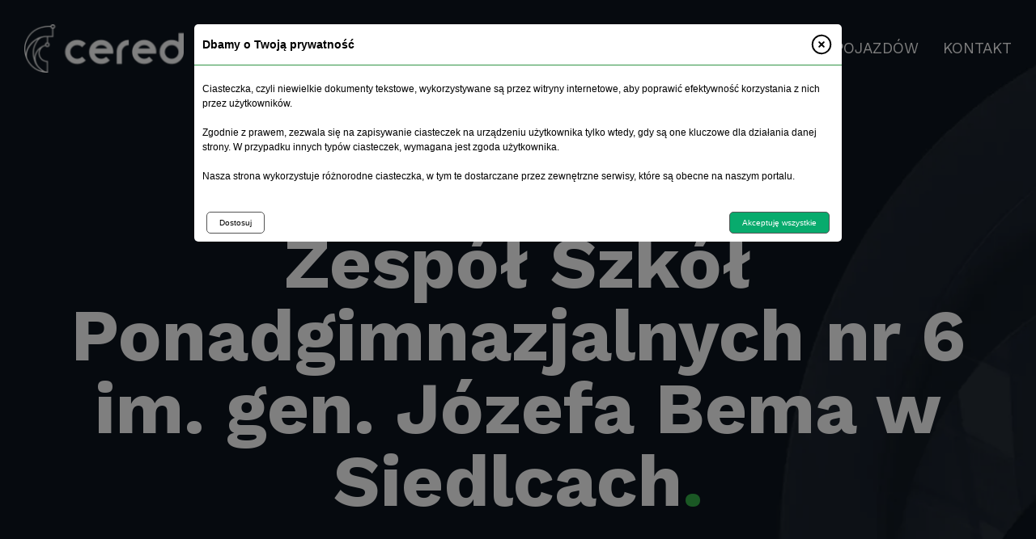

--- FILE ---
content_type: text/html; charset=UTF-8
request_url: https://www.cered.pl/projekty/zespol-szkol-ponadgimnazjalnych-nr-6-im-gen-jozefa-bema-w-siedlcach
body_size: 7568
content:
<!DOCTYPE html>
<html lang="pl" class=" ">

<head>
    <script>
        window.dataLayer = window.dataLayer || [];
        function gtag() {
            dataLayer.push(arguments);
        }
        gtag('consent', 'default', {
            'ad_user_data': 'denied',
            'ad_personalization': 'denied',
            'ad_storage': 'denied',
            'analytics_storage': 'denied',
            'functionality_storage': 'denied',
            'personalization_storage': 'denied',
            'security_storage': 'granted',
            'wait_for_update': 500,
        });
    </script>
<!-- Google tag (gtag.js) -->
<script src="https://www.googletagmanager.com/gtag/js?id=G-WHVFX15RBE"></script>
<script>
   

    
    gtag('js', new Date());
    gtag('config', 'G-WHVFX15RBE');



    // gtag('consent', 'update', {
    //     'ad_user_data': 'granted',
    //     'ad_personalization': 'granted',
    //     'ad_storage': 'granted',
    //     'analytics_storage': 'granted',
    //     'wait_for_update': 500,
    // });
</script>
    

    </script>
    <meta charset="UTF-8">
    <meta name="viewport" content="width=device-width, initial-scale=1.0">
    <meta http-equiv="X-UA-Compatible" content="ie=edge">

    <meta name="keywords" content="">
    <meta name="description" content="Z CERED, Twoim ekspertem IT w Siedlcach, odkryj nowy wymiar cyfrowych rozwiązań! Specjalizujemy się w tworzeniu profesjonalnych stron i sklepów internetowych, opracowywaniu dedykowanych systemów dla firm, integracji systemów IT, a także oferujemy niezawodny hosting i rejestrację domen. Nasze usługi IT obejmują kompleksową obsługę firm, a innowacyjne oprogramowanie dla sektora medycznego wyznacza nowe standardy w branży. Wybierz CERED dla zaawansowanych, spersonalizowanych rozwiązań IT, które wspierają Twój biznes.">
    <title>Zespół Szkół Ponadgimnazjalnych nr 6 im. gen. Józefa Bema w Siedlcach</title>
    <link href="https://www.cered.pl/images/favicon.png" rel="icon" type="image/x-icon">

    <link rel="canonical" href="https://www.cered.pl/projekty/zespol-szkol-ponadgimnazjalnych-nr-6-im-gen-jozefa-bema-w-siedlcach">
    
        <meta property="og:url" content="https://www.cered.pl/projekty/zespol-szkol-ponadgimnazjalnych-nr-6-im-gen-jozefa-bema-w-siedlcach">
    <meta property="og:type" content="website">
    <meta property="og:title" content="Zespół Szkół Ponadgimnazjalnych nr 6 im. gen. Józefa Bema w Siedlcach">
    <meta property="og:description" content="">
            <meta property="og:image" content="https://www.cered.pl/storage/files/96f3a81cd2a7de4f965f92270d4f1889d0fc0671.png">
    
    <link rel="preload" as="style" href="https://www.cered.pl/build/assets/website-e8467018.css" /><link rel="modulepreload" href="https://www.cered.pl/build/assets/website-7e595c6a.js" /><link rel="modulepreload" href="https://www.cered.pl/build/assets/fancybox.esm-8dc7ffa3.js" /><link rel="stylesheet" href="https://www.cered.pl/build/assets/website-e8467018.css" /><script type="module" src="https://www.cered.pl/build/assets/website-7e595c6a.js"></script>    <style >[wire\:loading], [wire\:loading\.delay], [wire\:loading\.inline-block], [wire\:loading\.inline], [wire\:loading\.block], [wire\:loading\.flex], [wire\:loading\.table], [wire\:loading\.grid], [wire\:loading\.inline-flex] {display: none;}[wire\:loading\.delay\.shortest], [wire\:loading\.delay\.shorter], [wire\:loading\.delay\.short], [wire\:loading\.delay\.long], [wire\:loading\.delay\.longer], [wire\:loading\.delay\.longest] {display:none;}[wire\:offline] {display: none;}[wire\:dirty]:not(textarea):not(input):not(select) {display: none;}input:-webkit-autofill, select:-webkit-autofill, textarea:-webkit-autofill {animation-duration: 50000s;animation-name: livewireautofill;}@keyframes livewireautofill { from {} }</style>
    
    
    <script>
    ! function(f, b, e, v, n, t, s) {
        if (f.fbq) return;
        n = f.fbq = function() {
            n.callMethod ?
                n.callMethod.apply(n, arguments) : n.queue.push(arguments)
        };
        if (!f._fbq) f._fbq = n;
        n.push = n;
        n.loaded = !0;
        n.version = '2.0';
        n.queue = [];
        t = b.createElement(e);
        t.async = !0;
        t.src = v;
        s = b.getElementsByTagName(e)[0];
        s.parentNode.insertBefore(t, s)
    }(window, document, 'script',
        'https://connect.facebook.net/en_US/fbevents.js');
    fbq('init', "545967025800250");
    fbq('track', 'PageView');
</script>
<noscript><img height="1" width="1" style="display:none" src="https://www.facebook.com/tr?id=545967025800250&ev=PageView&noscript=1" /></noscript>
    
</head>

<body class="">
    <div>
        <div class="flex flex-col min-h-screen justify-between">
            <div>
                
                <div x-data="{
    mobileMenuVisible: false,
    buttonsVisible: false,
    init() {
        this.handleScroll()
    },
    open() {
        document.body.classList.add('overflow-hidden')
        this.mobileMenuVisible = true
    },
    close() {
        document.body.classList.remove('overflow-hidden')
        this.mobileMenuVisible = false
    },
    handleScroll() {
        let offset = window.pageYOffset
        if (offset > 300) {
            this.buttonsVisible = true
        } else {
            this.buttonsVisible = false
        }
    }
}" @scroll.window="handleScroll">
    <nav class="hidden lg:block h-[120px] absolute top-0 left-0 w-full z-50">
        <div class="container h-full flex items-center">
            <div class="w-full flex items-center justify-between space-x-4">
                
                                    <a href="https://www.cered.pl" class="inline-block h-16 flex-shrink-0">
                        <picture>
                            <source srcset="https://www.cered.pl/storage/files/de9a5b9fdfe0c801fb41e561eecafb86cd5f6f96.webp">
                            <img src="https://www.cered.pl/storage/files/de9a5b9fdfe0c801fb41e561eecafb86cd5f6f96.png" alt="logo" class="h-full w-auto">
                        </picture>
                    </a>
                
                
                                    <ul class="flex items-center space-x-8 2xl:space-x-12">
                                                    <li>
                                <a href="https://www.cered.pl/uslugi" target="_self"
                                    class="uppercase pb-3 xl:text-xl text-white transition-custom hover:text-secondary ">Usługi</a>
                            </li>
                                                    <li>
                                <a href="https://www.cered.pl/projekty" target="_self"
                                    class="uppercase pb-3 xl:text-xl text-white transition-custom hover:text-secondary border-b-[3px] border-secondary">Projekty</a>
                            </li>
                                                    <li>
                                <a href="https://www.cered.pl/uslugi/e-zdrowie" target="_self"
                                    class="uppercase pb-3 xl:text-xl text-white transition-custom hover:text-secondary ">Medycyna</a>
                            </li>
                                                    <li>
                                <a href="https://cered.pl/uslugi/sms" target="_self"
                                    class="uppercase pb-3 xl:text-xl text-white transition-custom hover:text-secondary ">Sms</a>
                            </li>
                                                    <li>
                                <a href="https://www.cered.pl/o-firmie" target="_self"
                                    class="uppercase pb-3 xl:text-xl text-white transition-custom hover:text-secondary ">O firmie</a>
                            </li>
                                                    <li>
                                <a href="https://cered.pl/uslugi/kodowanie-pojazdow" target="_self"
                                    class="uppercase pb-3 xl:text-xl text-white transition-custom hover:text-secondary ">Kodowanie pojazdów</a>
                            </li>
                                                    <li>
                                <a href="https://www.cered.pl/kontakt" target="_self"
                                    class="uppercase pb-3 xl:text-xl text-white transition-custom hover:text-secondary ">Kontakt</a>
                            </li>
                                            </ul>
                            </div>
        </div>
    </nav>

    
    <a x-cloak href="https://www.cered.pl"
        class="inline-flex w-[50px] lg:w-[70px] h-[50px] lg:h-[70px] bg-primary text-white items-center justify-center rounded-tl-xl rounded-br-xl transition-custom fixed left-8 top-8 z-[500]"
        x-bind:class="buttonsVisible ? 'opacity-100' : ' lg:opacity-0 lg:!z-[-500]'">
        <div class="w-[60%] h-[60%]">
            <img src="https://www.cered.pl/images/logo_sygnet_white.svg" class="w-full h-full object-contain" alt="Logo">
        </div>
    </a>

    
    <button x-cloak x-on:click="open" type="button"
        class="group inline-flex w-[50px] lg:w-[70px] h-[50px] lg:h-[70px] bg-secondary text-white items-center justify-center rounded-tr-xl rounded-bl-xl transition-custom hover:shadow-lg hover:shadow-secondary/50 fixed right-8 top-8 z-[500]"
        x-bind:class="buttonsVisible ? 'opacity-100' : ' lg:opacity-0 lg:!z-[-500]'">
        <div class="w-[20px] lg:w-[30px] gap-y-[3px] lg:gap-y-[5px] flex flex-col items-end">
            <div class="h-[2px] bg-white transition-custom w-full group-hover:w-3/4"></div>
            <div class="h-[2px] bg-white transition-custom w-1/2 group-hover:w-full"></div>
            <div class="h-[2px] bg-white transition-custom w-3/4 group-hover:w-1/2"></div>
        </div>
    </button>


    
    <template x-teleport="body">
        <div x-cloak class="fixed z-[600] transition-all duration-300 ease-in left-0 w-full h-screen bg-primary overflow-auto" x-bind:class="mobileMenuVisible ? 'top-0' : 'top-[-100vh]'">
            <div class="w-full h-full">
                <div class="p-4 space-y-4 lg:space-y-8">
                    <div class="flex justify-between w-full">
                        
                        <a href="https://www.cered.pl"
                            class="inline-flex w-[50px] lg:w-[70px] h-[50px] lg:h-[70px] bg-primary text-white items-center justify-center rounded-tl-xl rounded-br-xl">
                            <div class="w-[60%] h-[60%]">
                                <img src="https://www.cered.pl/images/logo_sygnet_white.svg" class="w-full h-full object-contain" alt="Logo">
                            </div>
                        </a>

                        
                        <button x-cloak x-on:click="close" type="button"
                            class="group inline-flex w-[50px] lg:w-[70px] h-[50px] lg:h-[70px] bg-secondary text-white items-center justify-center rounded-tr-xl rounded-bl-xl transition-custom hover:shadow-lg hover:shadow-secondary/50">
                            <div class="w-[20px] h-[20px] transition-custom transform group-hover:rotate-90">
                                <svg xmlns="http://www.w3.org/2000/svg" fill="none" viewBox="0 0 24 24" stroke-width="1.5" stroke="currentColor" class="w-full h-full">
                                    <path stroke-linecap="round" stroke-linejoin="round" d="M6 18L18 6M6 6l12 12" />
                                </svg>
                            </div>
                        </button>
                    </div>
                    <div class="flex items-start justify-center">
                        <div class="max-w-4xl w-full space-y-8">
                            <div class="flex justify-center gap-x-8">
                                <div class="space-y-16">
                                    <ul class="space-y-6">
                                                                                    <li class="pl-10 border-l-[4px] border-transparent">
                                                <a href="https://www.cered.pl/uslugi" target="_self" class="text-4xl lg:text-5xl text-white font-semibold transition-custom hover:text-secondary">Usługi</a>
                                            </li>
                                                                                    <li class="pl-10 border-l-[4px] border-secondary">
                                                <a href="https://www.cered.pl/projekty" target="_self" class="text-4xl lg:text-5xl text-white font-semibold transition-custom hover:text-secondary">Projekty</a>
                                            </li>
                                                                                    <li class="pl-10 border-l-[4px] border-transparent">
                                                <a href="https://www.cered.pl/uslugi/e-zdrowie" target="_self" class="text-4xl lg:text-5xl text-white font-semibold transition-custom hover:text-secondary">Medycyna</a>
                                            </li>
                                                                                    <li class="pl-10 border-l-[4px] border-transparent">
                                                <a href="https://cered.pl/uslugi/sms" target="_self" class="text-4xl lg:text-5xl text-white font-semibold transition-custom hover:text-secondary">Sms</a>
                                            </li>
                                                                                    <li class="pl-10 border-l-[4px] border-transparent">
                                                <a href="https://www.cered.pl/o-firmie" target="_self" class="text-4xl lg:text-5xl text-white font-semibold transition-custom hover:text-secondary">O firmie</a>
                                            </li>
                                                                                    <li class="pl-10 border-l-[4px] border-transparent">
                                                <a href="https://cered.pl/uslugi/kodowanie-pojazdow" target="_self" class="text-4xl lg:text-5xl text-white font-semibold transition-custom hover:text-secondary">Kodowanie pojazdów</a>
                                            </li>
                                                                                    <li class="pl-10 border-l-[4px] border-transparent">
                                                <a href="https://www.cered.pl/kontakt" target="_self" class="text-4xl lg:text-5xl text-white font-semibold transition-custom hover:text-secondary">Kontakt</a>
                                            </li>
                                                                            </ul>

                                    <div class="space-y-8 text-white">
                                                                                    <div class="flex space-x-4 text-3xl">
                                                <div class="w-8 h-8 text-secondary flex-shrink-0">
                                                    <svg xmlns="http://www.w3.org/2000/svg" viewBox="0 0 24 24" fill="currentColor" class="w-full h-full"><path d="M6.62,10.79C8.06,13.62 10.38,15.94 13.21,17.38L15.41,15.18C15.69,14.9 16.08,14.82 16.43,14.93C17.55,15.3 18.75,15.5 20,15.5A1,1 0 0,1 21,16.5V20A1,1 0 0,1 20,21A17,17 0 0,1 3,4A1,1 0 0,1 4,3H7.5A1,1 0 0,1 8.5,4C8.5,5.25 8.7,6.45 9.07,7.57C9.18,7.92 9.1,8.31 8.82,8.59L6.62,10.79Z" /></svg>
                                                </div>
                                                <div class="space-y-2">
                                                                                                            <div>
                                                            <a href="tel:517 905 645" class="transition-custom hover:text-secondary">517 905 645</a>
                                                        </div>
                                                                                                                                                                <div>
                                                            <a href="tel:25 740 81 91" class="transition-custom hover:text-secondary">25 740 81 91</a>
                                                        </div>
                                                                                                    </div>
                                            </div>
                                        
                                                                                    <div class="flex items-center space-x-4 text-3xl">
                                                <div class="w-8 h-8 text-secondary flex-shrink-0">
                                                    <svg xmlns="http://www.w3.org/2000/svg" viewBox="0 0 24 24" fill="currentColor" class="w-full h-full"><path d="M22 6C22 4.9 21.1 4 20 4H4C2.9 4 2 4.9 2 6V18C2 19.1 2.9 20 4 20H20C21.1 20 22 19.1 22 18V6M20 6L12 11L4 6H20M20 18H4V8L12 13L20 8V18Z" /></svg>
                                                </div>
                                                <div>
                                                    <a href="mailto:kontakt@cered.pl" class="transition-custom hover:text-secondary">kontakt@cered.pl</a>
                                                </div>
                                            </div>
                                                                            </div>
                                </div>
                                <div class="md:w-[400px]">
                                    <picture>
                                        <source srcset="https://www.cered.pl/images/logo_3d.webp">
                                        <img src="https://www.cered.pl/images/logo_3d.png" class="w-[200px] max-w-full h-auto mx-auto">
                                    </picture>
                                </div>
                            </div>

                            
                        </div>
                    </div>
                </div>
            </div>
        </div>
    </template>
</div>

                
                <div>    <section>
        <header class="h-[550px] md:h-[930px] pt-[120px] md:pt-[260px] bg-primary relative">
                            <picture>
                    <source srcset="https://www.cered.pl/storage/files/5443d295ec47551f848f3b3525c72e868f0cb80d.webp">
                    <img src="https://www.cered.pl/storage/files/5443d295ec47551f848f3b3525c72e868f0cb80d.jpg" alt="Baner podstrony" class="absolute top-0 left-0 z-10 w-full h-full object-cover">
                </picture>
                        <div class="chamfer"></div>
        </header>
        <div class="container relative z-30 mt-[-420px] min-h-[350px] md:mt-[-650px] md:min-h-[650px] mb-24 space-y-16 md:space-y-24">
            
            <div class="text-white text-center">
                <h1 class="text-5xl sm:text-6xl md:text-8xl font-bold">Zespół Szkół Ponadgimnazjalnych nr 6 im. gen. Józefa Bema w Siedlcach<span class="text-secondary">.</span></h1>            </div>

            
                            <div class="flex flex-wrap gap-x-6 gap-y-1 items-center justify-center text-white">
                                            <div class="flex gap-x-1 items-center">
                            <svg xmlns="http://www.w3.org/2000/svg" viewBox="0 0 24 24" fill="currentColor" class="w-5 h-5">
                                <path fill-rule="evenodd"
                                    d="M10.788 3.21c.448-1.077 1.976-1.077 2.424 0l2.082 5.007 5.404.433c1.164.093 1.636 1.545.749 2.305l-4.117 3.527 1.257 5.273c.271 1.136-.964 2.033-1.96 1.425L12 18.354 7.373 21.18c-.996.608-2.231-.29-1.96-1.425l1.257-5.273-4.117-3.527c-.887-.76-.415-2.212.749-2.305l5.404-.433 2.082-5.006z"
                                    clip-rule="evenodd" />
                            </svg>
                            <div class="uppercase text-sm font-semibold">css3</div>
                        </div>
                                            <div class="flex gap-x-1 items-center">
                            <svg xmlns="http://www.w3.org/2000/svg" viewBox="0 0 24 24" fill="currentColor" class="w-5 h-5">
                                <path fill-rule="evenodd"
                                    d="M10.788 3.21c.448-1.077 1.976-1.077 2.424 0l2.082 5.007 5.404.433c1.164.093 1.636 1.545.749 2.305l-4.117 3.527 1.257 5.273c.271 1.136-.964 2.033-1.96 1.425L12 18.354 7.373 21.18c-.996.608-2.231-.29-1.96-1.425l1.257-5.273-4.117-3.527c-.887-.76-.415-2.212.749-2.305l5.404-.433 2.082-5.006z"
                                    clip-rule="evenodd" />
                            </svg>
                            <div class="uppercase text-sm font-semibold">html5</div>
                        </div>
                                            <div class="flex gap-x-1 items-center">
                            <svg xmlns="http://www.w3.org/2000/svg" viewBox="0 0 24 24" fill="currentColor" class="w-5 h-5">
                                <path fill-rule="evenodd"
                                    d="M10.788 3.21c.448-1.077 1.976-1.077 2.424 0l2.082 5.007 5.404.433c1.164.093 1.636 1.545.749 2.305l-4.117 3.527 1.257 5.273c.271 1.136-.964 2.033-1.96 1.425L12 18.354 7.373 21.18c-.996.608-2.231-.29-1.96-1.425l1.257-5.273-4.117-3.527c-.887-.76-.415-2.212.749-2.305l5.404-.433 2.082-5.006z"
                                    clip-rule="evenodd" />
                            </svg>
                            <div class="uppercase text-sm font-semibold">cms</div>
                        </div>
                                            <div class="flex gap-x-1 items-center">
                            <svg xmlns="http://www.w3.org/2000/svg" viewBox="0 0 24 24" fill="currentColor" class="w-5 h-5">
                                <path fill-rule="evenodd"
                                    d="M10.788 3.21c.448-1.077 1.976-1.077 2.424 0l2.082 5.007 5.404.433c1.164.093 1.636 1.545.749 2.305l-4.117 3.527 1.257 5.273c.271 1.136-.964 2.033-1.96 1.425L12 18.354 7.373 21.18c-.996.608-2.231-.29-1.96-1.425l1.257-5.273-4.117-3.527c-.887-.76-.415-2.212.749-2.305l5.404-.433 2.082-5.006z"
                                    clip-rule="evenodd" />
                            </svg>
                            <div class="uppercase text-sm font-semibold">php7</div>
                        </div>
                                    </div>
            
            
                            <div class="text-center">
                    <a href="https://zsp6siedlce.pl/" target="_blank"
        class="h-14 md:h-16 px-6 md:px-8 uppercase font-bold text-md md:text-xl tracking-wide bg-secondary text-white rounded-full inline-flex items-center gap-x-2 justify-center transition-custom hover:shadow-lg hover:shadow-secondary/40">
        <span>Online</span>
        <svg xmlns="http://www.w3.org/2000/svg" fill="none" viewBox="0 0 24 24" stroke-width="1.5" stroke="currentColor" class="w-6 h-6">
            <path stroke-linecap="round" stroke-linejoin="round" d="M13.5 4.5L21 12m0 0l-7.5 7.5M21 12H3" />
        </svg>
    </a>
                </div>
            
            
                            <div>
                    <picture>
                        <source srcset="https://www.cered.pl/storage/files/fafadcb6ad2ea1b8f48dd5946bbee73765c4291c.webp">
                        <img src="https://www.cered.pl/storage/files/fafadcb6ad2ea1b8f48dd5946bbee73765c4291c.png" alt="Mockup" class="max-w-full mx-auto">
                    </picture>
                </div>
            
            
            <div class="flex items-center justify-center gap-x-6">
                <a  href="https://www.cered.pl/projekty/funny-kids-21"                     class="flex items-center justify-center w-16 h-16 rounded-full border transition-custom border-slate-500 hover:border-secondary hover:bg-secondary hover:text-white">
                    <svg xmlns="http://www.w3.org/2000/svg" viewBox="0 0 24 24" fill="currentColor" class="w-10 h-10">
                        <path d="M14,7L9,12L14,17V7Z" />
                    </svg>
                </a>

                <a href="https://www.cered.pl/projekty" class="flex items-center justify-center w-12 h-12 transition-custom text-slate-500 hover:text-secondary">
                    <svg xmlns="http://www.w3.org/2000/svg" viewBox="0 0 24 24" fill="currentColor" class="w-full h-full">
                        <path
                            d="M7,19V17H9V19H7M11,19V17H13V19H11M15,19V17H17V19H15M7,15V13H9V15H7M11,15V13H13V15H11M15,15V13H17V15H15M7,11V9H9V11H7M11,11V9H13V11H11M15,11V9H17V11H15M7,7V5H9V7H7M11,7V5H13V7H11M15,7V5H17V7H15Z" />
                    </svg>
                </a>

                <a  href="https://www.cered.pl/projekty/jrl-24"                     class="flex items-center justify-center w-16 h-16 rounded-full border transition-custom border-slate-500 hover:border-secondary hover:bg-secondary hover:text-white">
                    <svg xmlns="http://www.w3.org/2000/svg" viewBox="0 0 24 24" fill="currentColor" class="w-10 h-10">
                        <path d="M10,17L15,12L10,7V17Z" />
                    </svg>
                </a>
            </div>

            
                            <div class="flex flex-col md:flex-row items-stretch text-primary gap-x-12 gap-y-8">
                                            <div class="md:w-96 flex-shrink-0 md:pr-8 md:border-r-[3px] border-b-[3px] md:border-b-0 pb-8 md:pb-0 border-secondary space-y-8">
                                                            <div class="space-y-1">
                                    <div class="uppercase font-light">Kategoria</div>
                                    <div class="font-semibold text-xl">Strony WWW</div>
                                </div>
                                                                                </div>
                                                        </div>
                    </div>
        <div class="py-16 md:py-24 bg-slate-50">
            <div class="container space-y-16 md:space-y-24">
                
                                    <div>
                        <picture>
                            <source srcset="https://www.cered.pl/storage/files/96f3a81cd2a7de4f965f92270d4f1889d0fc0671.webp">
                            <img src="https://www.cered.pl/storage/files/96f3a81cd2a7de4f965f92270d4f1889d0fc0671.png" alt="Zdjęcie" class="max-w-full mx-auto">
                        </picture>
                    </div>
                
                <div class="space-y-12">
                    
                    <div class="text-2xl font-bold text-primary md:pl-12">Zespół Szkół Ponadgimnazjalnych nr 6 im. gen. Józefa Bema w Siedlcach</div>

                    
                                    </div>

                
                                    <div>
                        <div class="grid grid-cols-1 sm:grid-cols-2 gap-8">
                                                            <div>
                                    <picture>
                                        <source srcset="https://www.cered.pl/storage/photos/2a45265191497448d2cef2ab3eb2a8b6f007705b.webp">
                                        <img src="https://www.cered.pl/storage/photos/2a45265191497448d2cef2ab3eb2a8b6f007705b.png" data-fancybox="gallery" data-srcset="https://www.cered.pl/storage/photos/9d9e67800a1f27472b0afa77c7439f667cdbf387.webp"
                                            data-src="https://www.cered.pl/storage/photos/9d9e67800a1f27472b0afa77c7439f667cdbf387.png" alt="Zdjęcie galerii" class="w-full h-auto cursor-pointer transition-custom hover:scale-95">
                                    </picture>
                                </div>
                                                            <div>
                                    <picture>
                                        <source srcset="https://www.cered.pl/storage/photos/1c59ff42a3fbcbed0f127e467b296ed8694e2eeb.webp">
                                        <img src="https://www.cered.pl/storage/photos/1c59ff42a3fbcbed0f127e467b296ed8694e2eeb.png" data-fancybox="gallery" data-srcset="https://www.cered.pl/storage/photos/8771dfe3f96dc59549fc4853506f5f434c9a9348.webp"
                                            data-src="https://www.cered.pl/storage/photos/8771dfe3f96dc59549fc4853506f5f434c9a9348.png" alt="Zdjęcie galerii" class="w-full h-auto cursor-pointer transition-custom hover:scale-95">
                                    </picture>
                                </div>
                                                    </div>
                    </div>
                
                
                <button x-data="{
    scrollTop() {
        document.body.scrollIntoView({ behavior: 'smooth', block: 'start', inline: 'start' })
    }
}" x-on:click="scrollTop" type="button" class="flex mx-auto items-center justify-center w-[60px] h-[60px] rounded-full border border-gray-500 text-gray-500 transition-custom hover:border-secondary hover:bg-secondary hover:text-white">
    <svg xmlns="http://www.w3.org/2000/svg" fill="none" viewBox="0 0 24 24" stroke-width="1.5" stroke="currentColor" class="w-[30px] h-[30px]">
        <path stroke-linecap="round" stroke-linejoin="round" d="M12 19.5v-15m0 0l-6.75 6.75M12 4.5l6.75 6.75" />
      </svg>
      
</button>            </div>
        </div>
    </section>
</div>
            </div>

            
            <footer class="bg-black py-16 text-white relative">
                <div class="container">
                    <div class="grid grid-cols-1 md:grid-cols-3 gap-x-8 gap-y-16">
                        <div class="space-y-12 text-center md:text-left">
                            <div class="flex flex-col md:flex-row gap-x-5 gap-y-4">
                                <div class="w-[40px] flex-shrink-0 mx-auto md:mx-0">
                                    <img src="https://www.cered.pl/images/logo_sygnet_color.svg" class="w-full h-auto">
                                </div>
                                <div class="space-y-3">
                                    <div class="font-semibold text-lg leading-snug">Cered - strony internetowe Siedlce, sklepy internetowe, aplikacje mobilne</div>
                                    <div class="text-gray-600">
                                        <div>&copy; Copyright 2026</div>
                                        <div>All rights reserved</div>
                                    </div>
                                </div>
                            </div>

                                                            <div class="flex flex-col md:flex-row gap-y-4 gap-x-4 items-center text-lg">
                                    <div class="w-[40px] h-[40px] text-gray-600 flex-shrink-0">
                                        <svg xmlns="http://www.w3.org/2000/svg" viewBox="0 0 24 24" fill="currentColor" class="w-full h-full">
                                            <path
                                                d="M6.62,10.79C8.06,13.62 10.38,15.94 13.21,17.38L15.41,15.18C15.69,14.9 16.08,14.82 16.43,14.93C17.55,15.3 18.75,15.5 20,15.5A1,1 0 0,1 21,16.5V20A1,1 0 0,1 20,21A17,17 0 0,1 3,4A1,1 0 0,1 4,3H7.5A1,1 0 0,1 8.5,4C8.5,5.25 8.7,6.45 9.07,7.57C9.18,7.92 9.1,8.31 8.82,8.59L6.62,10.79Z" />
                                        </svg>
                                    </div>
                                    <div class="space-y-1">
                                                                                    <div>
                                                <a href="tel:517 905 645" class="transition-custom hover:text-secondary">517 905 645</a>
                                            </div>
                                                                                                                            <div>
                                                <a href="tel:25 740 81 91" class="transition-custom hover:text-secondary">25 740 81 91</a>
                                            </div>
                                                                            </div>
                                </div>
                            
                                                            <div class="flex flex-col md:flex-row items-center gap-x-4 gap-y-4 text-lg">
                                    <div class="w-[40px] h-[40px] text-gray-600 flex-shrink-0">
                                        <svg xmlns="http://www.w3.org/2000/svg" viewBox="0 0 24 24" fill="currentColor" class="w-full h-full">
                                            <path d="M22 6C22 4.9 21.1 4 20 4H4C2.9 4 2 4.9 2 6V18C2 19.1 2.9 20 4 20H20C21.1 20 22 19.1 22 18V6M20 6L12 11L4 6H20M20 18H4V8L12 13L20 8V18Z" />
                                        </svg>
                                    </div>
                                    <div>
                                        <a href="mailto:kontakt@cered.pl" class="transition-custom hover:text-secondary">kontakt@cered.pl</a>
                                    </div>
                                </div>
                                                    </div>

                        
                        <div>
                            <div class="space-y-2 text-center md:text-left">
        <div class="text-lg font-semibold uppercase">Usługi</div>

        <ul class="space-y-2">
                            <li>
                    <a href="https://www.cered.pl/uslugi/strony-internetowe-siedlce" class="transition-custom text-gray-600 hover:text-secondary">Strony internetowe Siedlce</a>
                </li>
                            <li>
                    <a href="https://www.cered.pl/uslugi/sklepy-internetowe" class="transition-custom text-gray-600 hover:text-secondary">Sklepy internetowe</a>
                </li>
                            <li>
                    <a href="https://www.cered.pl/uslugi/oprogramowanie-na-zamowienie" class="transition-custom text-gray-600 hover:text-secondary">Systemy dla firm</a>
                </li>
                            <li>
                    <a href="https://www.cered.pl/uslugi/hosting-ssd" class="transition-custom text-gray-600 hover:text-secondary">Hosting SSD</a>
                </li>
                            <li>
                    <a href="https://www.cered.pl/uslugi/domeny" class="transition-custom text-gray-600 hover:text-secondary">Domeny</a>
                </li>
                            <li>
                    <a href="https://www.cered.pl/uslugi/obsluga-informatyczna" class="transition-custom text-gray-600 hover:text-secondary">Obsługa informatyczna</a>
                </li>
                            <li>
                    <a href="https://www.cered.pl/uslugi/kampanie-google-ads" class="transition-custom text-gray-600 hover:text-secondary">Kampanie Google Ads</a>
                </li>
                            <li>
                    <a href="https://www.cered.pl/uslugi/administracja-www" class="transition-custom text-gray-600 hover:text-secondary">Administracja WWW</a>
                </li>
                            <li>
                    <a href="https://www.cered.pl/uslugi/e-zdrowie" class="transition-custom text-gray-600 hover:text-secondary">E-zdrowie - Oprogramowanie do E-medycyny</a>
                </li>
                            <li>
                    <a href="https://www.cered.pl/uslugi/migracja-strony-www-oraz-poczty" class="transition-custom text-gray-600 hover:text-secondary">Migracja strony www oraz poczty</a>
                </li>
                            <li>
                    <a href="https://www.cered.pl/uslugi/modernizacja-strony-internetowej" class="transition-custom text-gray-600 hover:text-secondary">Administracja i opieka nad stroną internetową</a>
                </li>
                    </ul>
    </div>
                        </div>

                        
                        <div>
                            <ul class="space-y-2 text-center md:text-left">
                    <li>
                <a href="https://www.cered.pl" class="text-lg uppercase transition-custom hover:text-gray-600">Home</a>
            </li>
                    <li>
                <a href="https://www.cered.pl/projekty" class="text-lg uppercase transition-custom text-secondary">Projekty</a>
            </li>
                    <li>
                <a href="https://www.cered.pl/artykuly" class="text-lg uppercase transition-custom hover:text-gray-600">Artykuły</a>
            </li>
                    <li>
                <a href="https://www.cered.pl/o-firmie" class="text-lg uppercase transition-custom hover:text-gray-600">O firmie</a>
            </li>
                    <li>
                <a href="https://www.cered.pl/kontakt" class="text-lg uppercase transition-custom hover:text-gray-600">Kontakt</a>
            </li>
            </ul>
                        </div>
                    </div>
                </div>
            </footer>
        </div>
    </div>

    
    <!-- <div wire:id="dZYzXD5XDoAiprJzKdOM" wire:initial-data="{&quot;fingerprint&quot;:{&quot;id&quot;:&quot;dZYzXD5XDoAiprJzKdOM&quot;,&quot;name&quot;:&quot;cookies&quot;,&quot;locale&quot;:&quot;pl&quot;,&quot;path&quot;:&quot;projekty\/zespol-szkol-ponadgimnazjalnych-nr-6-im-gen-jozefa-bema-w-siedlcach&quot;,&quot;method&quot;:&quot;GET&quot;,&quot;v&quot;:&quot;acj&quot;},&quot;effects&quot;:{&quot;listeners&quot;:[]},&quot;serverMemo&quot;:{&quot;children&quot;:[],&quot;errors&quot;:[],&quot;htmlHash&quot;:&quot;de6cb90a&quot;,&quot;data&quot;:{&quot;accepted&quot;:false,&quot;show&quot;:true},&quot;dataMeta&quot;:[],&quot;checksum&quot;:&quot;791d5280c7001d42379b9c74a6f54e7146632d61216a3d9a60095ef6f9e3d9f4&quot;}}" v-if="active" style="width: 540px; max-width: 90%" class="rounded-full bg-gray-900 text-white fixed z-50 mx-auto left-0 right-0 py-4 px-6 flex items-center justify-between max-w-full shadow transition-all duration-500 bottom-8">
    <div class="mr-3 tracking-wide text-sm sm:text-base">Korzystając z serwisu zgadzasz się z polityką cookies</div>
    <button class="py-2 px-5 text-center text-sm uppercase bg-blue-800 rounded-full font-bold cursor-pointer transition duration-300 focus:outline-none hover:bg-blue-700 focus:ring-2 focus:ring-blue-700 focus:ring-opacity-50 focus:ring-offset-2 focus:ring-offset-gray-900" wire:click="accept">ok</button>
</div>

<!-- Livewire Component wire-end:dZYzXD5XDoAiprJzKdOM --> -->

    
    
    
    <script src="/livewire/livewire.js?id=90730a3b0e7144480175" data-turbo-eval="false" data-turbolinks-eval="false" ></script><script data-turbo-eval="false" data-turbolinks-eval="false" >window.livewire = new Livewire();window.Livewire = window.livewire;window.livewire_app_url = '';window.livewire_token = 'qf8za6PtbK7jcFZ3Mre3PcFQTjG4t2rCOjfFHrGo';window.deferLoadingAlpine = function (callback) {window.addEventListener('livewire:load', function () {callback();});};let started = false;window.addEventListener('alpine:initializing', function () {if (! started) {window.livewire.start();started = true;}});document.addEventListener("DOMContentLoaded", function () {if (! started) {window.livewire.start();started = true;}});</script>
        <script>
        window.$czater = {
            tok: "67fc485173247e8d3c0d33b3da1f3cdac858c064", 
            domain: "https://www.czater.pl/",
            login: undefined, 
            email: undefined,
            idWidget: 7778
        };
        </script>
        <script src="https://www.czater.pl/assets/modules/chat/js/chat.js" async></script>
        <script src="https://www.cered.pl/website/js/cookies.js" async></script>
</body>

</html>


--- FILE ---
content_type: application/javascript
request_url: https://www.cered.pl/build/assets/fancybox.esm-8dc7ffa3.js
body_size: 118293
content:
var jn=!1,Wn=!1,ue=[],$n=-1;function ah(s){lh(s)}function lh(s){ue.includes(s)||ue.push(s),hh()}function lr(s){let e=ue.indexOf(s);e!==-1&&e>$n&&ue.splice(e,1)}function hh(){!Wn&&!jn&&(jn=!0,queueMicrotask(ch))}function ch(){jn=!1,Wn=!0;for(let s=0;s<ue.length;s++)ue[s](),$n=s;ue.length=0,$n=-1,Wn=!1}var Oe,Ae,si,hr,qn=!0;function uh(s){qn=!1,s(),qn=!0}function dh(s){Oe=s.reactive,si=s.release,Ae=e=>s.effect(e,{scheduler:n=>{qn?ah(n):n()}}),hr=s.raw}function $o(s){Ae=s}function fh(s){let e=()=>{};return[o=>{let a=Ae(o);return s._x_effects||(s._x_effects=new Set,s._x_runEffects=()=>{s._x_effects.forEach(l=>l())}),s._x_effects.add(a),e=()=>{a!==void 0&&(s._x_effects.delete(a),si(a))},a},()=>{e()}]}var cr=[],ur=[],dr=[];function ph(s){dr.push(s)}function fr(s,e){typeof e=="function"?(s._x_cleanups||(s._x_cleanups=[]),s._x_cleanups.push(e)):(e=s,ur.push(e))}function mh(s){cr.push(s)}function gh(s,e,n){s._x_attributeCleanups||(s._x_attributeCleanups={}),s._x_attributeCleanups[e]||(s._x_attributeCleanups[e]=[]),s._x_attributeCleanups[e].push(n)}function pr(s,e){s._x_attributeCleanups&&Object.entries(s._x_attributeCleanups).forEach(([n,o])=>{(e===void 0||e.includes(n))&&(o.forEach(a=>a()),delete s._x_attributeCleanups[n])})}var cs=new MutationObserver(ps),us=!1;function ds(){cs.observe(document,{subtree:!0,childList:!0,attributes:!0,attributeOldValue:!0}),us=!0}function mr(){_h(),cs.disconnect(),us=!1}var Je=[],zn=!1;function _h(){Je=Je.concat(cs.takeRecords()),Je.length&&!zn&&(zn=!0,queueMicrotask(()=>{vh(),zn=!1}))}function vh(){ps(Je),Je.length=0}function at(s){if(!us)return s();mr();let e=s();return ds(),e}var fs=!1,ki=[];function yh(){fs=!0}function bh(){fs=!1,ps(ki),ki=[]}function ps(s){if(fs){ki=ki.concat(s);return}let e=[],n=[],o=new Map,a=new Map;for(let l=0;l<s.length;l++)if(!s[l].target._x_ignoreMutationObserver&&(s[l].type==="childList"&&(s[l].addedNodes.forEach(c=>c.nodeType===1&&e.push(c)),s[l].removedNodes.forEach(c=>c.nodeType===1&&n.push(c))),s[l].type==="attributes")){let c=s[l].target,d=s[l].attributeName,f=s[l].oldValue,p=()=>{o.has(c)||o.set(c,[]),o.get(c).push({name:d,value:c.getAttribute(d)})},_=()=>{a.has(c)||a.set(c,[]),a.get(c).push(d)};c.hasAttribute(d)&&f===null?p():c.hasAttribute(d)?(_(),p()):_()}a.forEach((l,c)=>{pr(c,l)}),o.forEach((l,c)=>{cr.forEach(d=>d(c,l))});for(let l of n)if(!e.includes(l)&&(ur.forEach(c=>c(l)),l._x_cleanups))for(;l._x_cleanups.length;)l._x_cleanups.pop()();e.forEach(l=>{l._x_ignoreSelf=!0,l._x_ignore=!0});for(let l of e)n.includes(l)||l.isConnected&&(delete l._x_ignoreSelf,delete l._x_ignore,dr.forEach(c=>c(l)),l._x_ignore=!0,l._x_ignoreSelf=!0);e.forEach(l=>{delete l._x_ignoreSelf,delete l._x_ignore}),e=null,n=null,o=null,a=null}function gr(s){return ri(Le(s))}function oi(s,e,n){return s._x_dataStack=[e,...Le(n||s)],()=>{s._x_dataStack=s._x_dataStack.filter(o=>o!==e)}}function qo(s,e){let n=s._x_dataStack[0];Object.entries(e).forEach(([o,a])=>{n[o]=a})}function Le(s){return s._x_dataStack?s._x_dataStack:typeof ShadowRoot=="function"&&s instanceof ShadowRoot?Le(s.host):s.parentNode?Le(s.parentNode):[]}function ri(s){let e=new Proxy({},{ownKeys:()=>Array.from(new Set(s.flatMap(n=>Object.keys(n)))),has:(n,o)=>s.some(a=>a.hasOwnProperty(o)),get:(n,o)=>(s.find(a=>{if(a.hasOwnProperty(o)){let l=Object.getOwnPropertyDescriptor(a,o);if(l.get&&l.get._x_alreadyBound||l.set&&l.set._x_alreadyBound)return!0;if((l.get||l.set)&&l.enumerable){let c=l.get,d=l.set,f=l;c=c&&c.bind(e),d=d&&d.bind(e),c&&(c._x_alreadyBound=!0),d&&(d._x_alreadyBound=!0),Object.defineProperty(a,o,{...f,get:c,set:d})}return!0}return!1})||{})[o],set:(n,o,a)=>{let l=s.find(c=>c.hasOwnProperty(o));return l?l[o]=a:s[s.length-1][o]=a,!0}});return e}function _r(s){let e=o=>typeof o=="object"&&!Array.isArray(o)&&o!==null,n=(o,a="")=>{Object.entries(Object.getOwnPropertyDescriptors(o)).forEach(([l,{value:c,enumerable:d}])=>{if(d===!1||c===void 0)return;let f=a===""?l:`${a}.${l}`;typeof c=="object"&&c!==null&&c._x_interceptor?o[l]=c.initialize(s,f,l):e(c)&&c!==o&&!(c instanceof Element)&&n(c,f)})};return n(s)}function vr(s,e=()=>{}){let n={initialValue:void 0,_x_interceptor:!0,initialize(o,a,l){return s(this.initialValue,()=>wh(o,a),c=>Vn(o,a,c),a,l)}};return e(n),o=>{if(typeof o=="object"&&o!==null&&o._x_interceptor){let a=n.initialize.bind(n);n.initialize=(l,c,d)=>{let f=o.initialize(l,c,d);return n.initialValue=f,a(l,c,d)}}else n.initialValue=o;return n}}function wh(s,e){return e.split(".").reduce((n,o)=>n[o],s)}function Vn(s,e,n){if(typeof e=="string"&&(e=e.split(".")),e.length===1)s[e[0]]=n;else{if(e.length===0)throw error;return s[e[0]]||(s[e[0]]={}),Vn(s[e[0]],e.slice(1),n)}}var yr={};function Ot(s,e){yr[s]=e}function Un(s,e){return Object.entries(yr).forEach(([n,o])=>{Object.defineProperty(s,`$${n}`,{get(){let[a,l]=Tr(e);return a={interceptor:vr,...a},fr(e,l),o(e,a)},enumerable:!1})}),s}function xh(s,e,n,...o){try{return n(...o)}catch(a){ii(a,s,e)}}function ii(s,e,n=void 0){Object.assign(s,{el:e,expression:n}),console.warn(`Alpine Expression Error: ${s.message}

${n?'Expression: "'+n+`"

`:""}`,e),setTimeout(()=>{throw s},0)}var zi=!0;function Ph(s){let e=zi;zi=!1,s(),zi=e}function Ee(s,e,n={}){let o;return ut(s,e)(a=>o=a,n),o}function ut(...s){return br(...s)}var br=wr;function Th(s){br=s}function wr(s,e){let n={};Un(n,s);let o=[n,...Le(s)],a=typeof e=="function"?Sh(o,e):Lh(o,e,s);return xh.bind(null,s,e,a)}function Sh(s,e){return(n=()=>{},{scope:o={},params:a=[]}={})=>{let l=e.apply(ri([o,...s]),a);Ii(n,l)}}var kn={};function Eh(s,e){if(kn[s])return kn[s];let n=Object.getPrototypeOf(async function(){}).constructor,o=/^[\n\s]*if.*\(.*\)/.test(s)||/^(let|const)\s/.test(s)?`(async()=>{ ${s} })()`:s,l=(()=>{try{return new n(["__self","scope"],`with (scope) { __self.result = ${o} }; __self.finished = true; return __self.result;`)}catch(c){return ii(c,e,s),Promise.resolve()}})();return kn[s]=l,l}function Lh(s,e,n){let o=Eh(e,n);return(a=()=>{},{scope:l={},params:c=[]}={})=>{o.result=void 0,o.finished=!1;let d=ri([l,...s]);if(typeof o=="function"){let f=o(o,d).catch(p=>ii(p,n,e));o.finished?(Ii(a,o.result,d,c,n),o.result=void 0):f.then(p=>{Ii(a,p,d,c,n)}).catch(p=>ii(p,n,e)).finally(()=>o.result=void 0)}}}function Ii(s,e,n,o,a){if(zi&&typeof e=="function"){let l=e.apply(n,o);l instanceof Promise?l.then(c=>Ii(s,c,n,o)).catch(c=>ii(c,a,e)):s(l)}else typeof e=="object"&&e instanceof Promise?e.then(l=>s(l)):s(e)}var ms="x-";function ze(s=""){return ms+s}function Mh(s){ms=s}var Gn={};function nt(s,e){return Gn[s]=e,{before(n){if(!Gn[n]){console.warn("Cannot find directive `${directive}`. `${name}` will use the default order of execution");return}const o=he.indexOf(n);he.splice(o>=0?o:he.indexOf("DEFAULT"),0,s)}}}function gs(s,e,n){if(e=Array.from(e),s._x_virtualDirectives){let l=Object.entries(s._x_virtualDirectives).map(([d,f])=>({name:d,value:f})),c=xr(l);l=l.map(d=>c.find(f=>f.name===d.name)?{name:`x-bind:${d.name}`,value:`"${d.value}"`}:d),e=e.concat(l)}let o={};return e.map(Lr((l,c)=>o[l]=c)).filter(Cr).map(Ah(o,n)).sort(zh).map(l=>Oh(s,l))}function xr(s){return Array.from(s).map(Lr()).filter(e=>!Cr(e))}var Xn=!1,Ke=new Map,Pr=Symbol();function Ch(s){Xn=!0;let e=Symbol();Pr=e,Ke.set(e,[]);let n=()=>{for(;Ke.get(e).length;)Ke.get(e).shift()();Ke.delete(e)},o=()=>{Xn=!1,n()};s(n),o()}function Tr(s){let e=[],n=d=>e.push(d),[o,a]=fh(s);return e.push(a),[{Alpine:li,effect:o,cleanup:n,evaluateLater:ut.bind(ut,s),evaluate:Ee.bind(Ee,s)},()=>e.forEach(d=>d())]}function Oh(s,e){let n=()=>{},o=Gn[e.type]||n,[a,l]=Tr(s);gh(s,e.original,l);let c=()=>{s._x_ignore||s._x_ignoreSelf||(o.inline&&o.inline(s,e,a),o=o.bind(o,s,e,a),Xn?Ke.get(Pr).push(o):o())};return c.runCleanups=l,c}var Sr=(s,e)=>({name:n,value:o})=>(n.startsWith(s)&&(n=n.replace(s,e)),{name:n,value:o}),Er=s=>s;function Lr(s=()=>{}){return({name:e,value:n})=>{let{name:o,value:a}=Mr.reduce((l,c)=>c(l),{name:e,value:n});return o!==e&&s(o,e),{name:o,value:a}}}var Mr=[];function _s(s){Mr.push(s)}function Cr({name:s}){return Or().test(s)}var Or=()=>new RegExp(`^${ms}([^:^.]+)\\b`);function Ah(s,e){return({name:n,value:o})=>{let a=n.match(Or()),l=n.match(/:([a-zA-Z0-9\-:]+)/),c=n.match(/\.[^.\]]+(?=[^\]]*$)/g)||[],d=e||s[n]||n;return{type:a?a[1]:null,value:l?l[1]:null,modifiers:c.map(f=>f.replace(".","")),expression:o,original:d}}}var Yn="DEFAULT",he=["ignore","ref","data","id","bind","init","for","model","modelable","transition","show","if",Yn,"teleport"];function zh(s,e){let n=he.indexOf(s.type)===-1?Yn:s.type,o=he.indexOf(e.type)===-1?Yn:e.type;return he.indexOf(n)-he.indexOf(o)}function Qe(s,e,n={}){s.dispatchEvent(new CustomEvent(e,{detail:n,bubbles:!0,composed:!0,cancelable:!0}))}function Kt(s,e){if(typeof ShadowRoot=="function"&&s instanceof ShadowRoot){Array.from(s.children).forEach(a=>Kt(a,e));return}let n=!1;if(e(s,()=>n=!0),n)return;let o=s.firstElementChild;for(;o;)Kt(o,e),o=o.nextElementSibling}function Me(s,...e){console.warn(`Alpine Warning: ${s}`,...e)}function kh(){document.body||Me("Unable to initialize. Trying to load Alpine before `<body>` is available. Did you forget to add `defer` in Alpine's `<script>` tag?"),Qe(document,"alpine:init"),Qe(document,"alpine:initializing"),ds(),ph(e=>Jt(e,Kt)),fr(e=>Dr(e)),mh((e,n)=>{gs(e,n).forEach(o=>o())});let s=e=>!Zi(e.parentElement,!0);Array.from(document.querySelectorAll(kr())).filter(s).forEach(e=>{Jt(e)}),Qe(document,"alpine:initialized")}var vs=[],Ar=[];function zr(){return vs.map(s=>s())}function kr(){return vs.concat(Ar).map(s=>s())}function Ir(s){vs.push(s)}function Rr(s){Ar.push(s)}function Zi(s,e=!1){return Fi(s,n=>{if((e?kr():zr()).some(a=>n.matches(a)))return!0})}function Fi(s,e){if(s){if(e(s))return s;if(s._x_teleportBack&&(s=s._x_teleportBack),!!s.parentElement)return Fi(s.parentElement,e)}}function Ih(s){return zr().some(e=>s.matches(e))}var Br=[];function Rh(s){Br.push(s)}function Jt(s,e=Kt,n=()=>{}){Ch(()=>{e(s,(o,a)=>{n(o,a),Br.forEach(l=>l(o,a)),gs(o,o.attributes).forEach(l=>l()),o._x_ignore&&a()})})}function Dr(s){Kt(s,e=>pr(e))}var Kn=[],ys=!1;function bs(s=()=>{}){return queueMicrotask(()=>{ys||setTimeout(()=>{Jn()})}),new Promise(e=>{Kn.push(()=>{s(),e()})})}function Jn(){for(ys=!1;Kn.length;)Kn.shift()()}function Bh(){ys=!0}function ws(s,e){return Array.isArray(e)?Vo(s,e.join(" ")):typeof e=="object"&&e!==null?Dh(s,e):typeof e=="function"?ws(s,e()):Vo(s,e)}function Vo(s,e){let n=a=>a.split(" ").filter(l=>!s.classList.contains(l)).filter(Boolean),o=a=>(s.classList.add(...a),()=>{s.classList.remove(...a)});return e=e===!0?e="":e||"",o(n(e))}function Dh(s,e){let n=d=>d.split(" ").filter(Boolean),o=Object.entries(e).flatMap(([d,f])=>f?n(d):!1).filter(Boolean),a=Object.entries(e).flatMap(([d,f])=>f?!1:n(d)).filter(Boolean),l=[],c=[];return a.forEach(d=>{s.classList.contains(d)&&(s.classList.remove(d),c.push(d))}),o.forEach(d=>{s.classList.contains(d)||(s.classList.add(d),l.push(d))}),()=>{c.forEach(d=>s.classList.add(d)),l.forEach(d=>s.classList.remove(d))}}function Ni(s,e){return typeof e=="object"&&e!==null?Zh(s,e):Fh(s,e)}function Zh(s,e){let n={};return Object.entries(e).forEach(([o,a])=>{n[o]=s.style[o],o.startsWith("--")||(o=Nh(o)),s.style.setProperty(o,a)}),setTimeout(()=>{s.style.length===0&&s.removeAttribute("style")}),()=>{Ni(s,n)}}function Fh(s,e){let n=s.getAttribute("style",e);return s.setAttribute("style",e),()=>{s.setAttribute("style",n||"")}}function Nh(s){return s.replace(/([a-z])([A-Z])/g,"$1-$2").toLowerCase()}function Qn(s,e=()=>{}){let n=!1;return function(){n?e.apply(this,arguments):(n=!0,s.apply(this,arguments))}}nt("transition",(s,{value:e,modifiers:n,expression:o},{evaluate:a})=>{typeof o=="function"&&(o=a(o)),o?Hh(s,o,e):jh(s,n,e)});function Hh(s,e,n){Zr(s,ws,""),{enter:a=>{s._x_transition.enter.during=a},"enter-start":a=>{s._x_transition.enter.start=a},"enter-end":a=>{s._x_transition.enter.end=a},leave:a=>{s._x_transition.leave.during=a},"leave-start":a=>{s._x_transition.leave.start=a},"leave-end":a=>{s._x_transition.leave.end=a}}[n](e)}function jh(s,e,n){Zr(s,Ni);let o=!e.includes("in")&&!e.includes("out")&&!n,a=o||e.includes("in")||["enter"].includes(n),l=o||e.includes("out")||["leave"].includes(n);e.includes("in")&&!o&&(e=e.filter((M,I)=>I<e.indexOf("out"))),e.includes("out")&&!o&&(e=e.filter((M,I)=>I>e.indexOf("out")));let c=!e.includes("opacity")&&!e.includes("scale"),d=c||e.includes("opacity"),f=c||e.includes("scale"),p=d?0:1,_=f?Ge(e,"scale",95)/100:1,g=Ge(e,"delay",0),v=Ge(e,"origin","center"),b="opacity, transform",x=Ge(e,"duration",150)/1e3,S=Ge(e,"duration",75)/1e3,T="cubic-bezier(0.4, 0.0, 0.2, 1)";a&&(s._x_transition.enter.during={transformOrigin:v,transitionDelay:g,transitionProperty:b,transitionDuration:`${x}s`,transitionTimingFunction:T},s._x_transition.enter.start={opacity:p,transform:`scale(${_})`},s._x_transition.enter.end={opacity:1,transform:"scale(1)"}),l&&(s._x_transition.leave.during={transformOrigin:v,transitionDelay:g,transitionProperty:b,transitionDuration:`${S}s`,transitionTimingFunction:T},s._x_transition.leave.start={opacity:1,transform:"scale(1)"},s._x_transition.leave.end={opacity:p,transform:`scale(${_})`})}function Zr(s,e,n={}){s._x_transition||(s._x_transition={enter:{during:n,start:n,end:n},leave:{during:n,start:n,end:n},in(o=()=>{},a=()=>{}){ts(s,e,{during:this.enter.during,start:this.enter.start,end:this.enter.end},o,a)},out(o=()=>{},a=()=>{}){ts(s,e,{during:this.leave.during,start:this.leave.start,end:this.leave.end},o,a)}})}window.Element.prototype._x_toggleAndCascadeWithTransitions=function(s,e,n,o){const a=document.visibilityState==="visible"?requestAnimationFrame:setTimeout;let l=()=>a(n);if(e){s._x_transition&&(s._x_transition.enter||s._x_transition.leave)?s._x_transition.enter&&(Object.entries(s._x_transition.enter.during).length||Object.entries(s._x_transition.enter.start).length||Object.entries(s._x_transition.enter.end).length)?s._x_transition.in(n):l():s._x_transition?s._x_transition.in(n):l();return}s._x_hidePromise=s._x_transition?new Promise((c,d)=>{s._x_transition.out(()=>{},()=>c(o)),s._x_transitioning.beforeCancel(()=>d({isFromCancelledTransition:!0}))}):Promise.resolve(o),queueMicrotask(()=>{let c=Fr(s);c?(c._x_hideChildren||(c._x_hideChildren=[]),c._x_hideChildren.push(s)):a(()=>{let d=f=>{let p=Promise.all([f._x_hidePromise,...(f._x_hideChildren||[]).map(d)]).then(([_])=>_());return delete f._x_hidePromise,delete f._x_hideChildren,p};d(s).catch(f=>{if(!f.isFromCancelledTransition)throw f})})})};function Fr(s){let e=s.parentNode;if(e)return e._x_hidePromise?e:Fr(e)}function ts(s,e,{during:n,start:o,end:a}={},l=()=>{},c=()=>{}){if(s._x_transitioning&&s._x_transitioning.cancel(),Object.keys(n).length===0&&Object.keys(o).length===0&&Object.keys(a).length===0){l(),c();return}let d,f,p;Wh(s,{start(){d=e(s,o)},during(){f=e(s,n)},before:l,end(){d(),p=e(s,a)},after:c,cleanup(){f(),p()}})}function Wh(s,e){let n,o,a,l=Qn(()=>{at(()=>{n=!0,o||e.before(),a||(e.end(),Jn()),e.after(),s.isConnected&&e.cleanup(),delete s._x_transitioning})});s._x_transitioning={beforeCancels:[],beforeCancel(c){this.beforeCancels.push(c)},cancel:Qn(function(){for(;this.beforeCancels.length;)this.beforeCancels.shift()();l()}),finish:l},at(()=>{e.start(),e.during()}),Bh(),requestAnimationFrame(()=>{if(n)return;let c=Number(getComputedStyle(s).transitionDuration.replace(/,.*/,"").replace("s",""))*1e3,d=Number(getComputedStyle(s).transitionDelay.replace(/,.*/,"").replace("s",""))*1e3;c===0&&(c=Number(getComputedStyle(s).animationDuration.replace("s",""))*1e3),at(()=>{e.before()}),o=!0,requestAnimationFrame(()=>{n||(at(()=>{e.end()}),Jn(),setTimeout(s._x_transitioning.finish,c+d),a=!0)})})}function Ge(s,e,n){if(s.indexOf(e)===-1)return n;const o=s[s.indexOf(e)+1];if(!o||e==="scale"&&isNaN(o))return n;if(e==="duration"){let a=o.match(/([0-9]+)ms/);if(a)return a[1]}return e==="origin"&&["top","right","left","center","bottom"].includes(s[s.indexOf(e)+2])?[o,s[s.indexOf(e)+2]].join(" "):o}var ni=!1;function ai(s,e=()=>{}){return(...n)=>ni?e(...n):s(...n)}function $h(s){return(...e)=>ni&&s(...e)}function qh(s,e){e._x_dataStack||(e._x_dataStack=s._x_dataStack),ni=!0,Uh(()=>{Vh(e)}),ni=!1}function Vh(s){let e=!1;Jt(s,(o,a)=>{Kt(o,(l,c)=>{if(e&&Ih(l))return c();e=!0,a(l,c)})})}function Uh(s){let e=Ae;$o((n,o)=>{let a=e(n);return si(a),()=>{}}),s(),$o(e)}function Nr(s,e,n,o=[]){switch(s._x_bindings||(s._x_bindings=Oe({})),s._x_bindings[e]=n,e=o.includes("camel")?tc(e):e,e){case"value":Gh(s,n);break;case"style":Yh(s,n);break;case"class":Xh(s,n);break;default:Kh(s,e,n);break}}function Gh(s,e){if(s.type==="radio")s.attributes.value===void 0&&(s.value=e),window.fromModel&&(s.checked=Uo(s.value,e));else if(s.type==="checkbox")Number.isInteger(e)?s.value=e:!Number.isInteger(e)&&!Array.isArray(e)&&typeof e!="boolean"&&![null,void 0].includes(e)?s.value=String(e):Array.isArray(e)?s.checked=e.some(n=>Uo(n,s.value)):s.checked=!!e;else if(s.tagName==="SELECT")Qh(s,e);else{if(s.value===e)return;s.value=e}}function Xh(s,e){s._x_undoAddedClasses&&s._x_undoAddedClasses(),s._x_undoAddedClasses=ws(s,e)}function Yh(s,e){s._x_undoAddedStyles&&s._x_undoAddedStyles(),s._x_undoAddedStyles=Ni(s,e)}function Kh(s,e,n){[null,void 0,!1].includes(n)&&ec(e)?s.removeAttribute(e):(Hr(e)&&(n=e),Jh(s,e,n))}function Jh(s,e,n){s.getAttribute(e)!=n&&s.setAttribute(e,n)}function Qh(s,e){const n=[].concat(e).map(o=>o+"");Array.from(s.options).forEach(o=>{o.selected=n.includes(o.value)})}function tc(s){return s.toLowerCase().replace(/-(\w)/g,(e,n)=>n.toUpperCase())}function Uo(s,e){return s==e}function Hr(s){return["disabled","checked","required","readonly","hidden","open","selected","autofocus","itemscope","multiple","novalidate","allowfullscreen","allowpaymentrequest","formnovalidate","autoplay","controls","loop","muted","playsinline","default","ismap","reversed","async","defer","nomodule"].includes(s)}function ec(s){return!["aria-pressed","aria-checked","aria-expanded","aria-selected"].includes(s)}function ic(s,e,n){if(s._x_bindings&&s._x_bindings[e]!==void 0)return s._x_bindings[e];let o=s.getAttribute(e);return o===null?typeof n=="function"?n():n:o===""?!0:Hr(e)?!![e,"true"].includes(o):o}function jr(s,e){var n;return function(){var o=this,a=arguments,l=function(){n=null,s.apply(o,a)};clearTimeout(n),n=setTimeout(l,e)}}function Wr(s,e){let n;return function(){let o=this,a=arguments;n||(s.apply(o,a),n=!0,setTimeout(()=>n=!1,e))}}function nc(s){s(li)}var le={},Go=!1;function sc(s,e){if(Go||(le=Oe(le),Go=!0),e===void 0)return le[s];le[s]=e,typeof e=="object"&&e!==null&&e.hasOwnProperty("init")&&typeof e.init=="function"&&le[s].init(),_r(le[s])}function oc(){return le}var $r={};function rc(s,e){let n=typeof e!="function"?()=>e:e;s instanceof Element?qr(s,n()):$r[s]=n}function ac(s){return Object.entries($r).forEach(([e,n])=>{Object.defineProperty(s,e,{get(){return(...o)=>n(...o)}})}),s}function qr(s,e,n){let o=[];for(;o.length;)o.pop()();let a=Object.entries(e).map(([c,d])=>({name:c,value:d})),l=xr(a);a=a.map(c=>l.find(d=>d.name===c.name)?{name:`x-bind:${c.name}`,value:`"${c.value}"`}:c),gs(s,a,n).map(c=>{o.push(c.runCleanups),c()})}var Vr={};function lc(s,e){Vr[s]=e}function hc(s,e){return Object.entries(Vr).forEach(([n,o])=>{Object.defineProperty(s,n,{get(){return(...a)=>o.bind(e)(...a)},enumerable:!1})}),s}var cc={get reactive(){return Oe},get release(){return si},get effect(){return Ae},get raw(){return hr},version:"3.12.0",flushAndStopDeferringMutations:bh,dontAutoEvaluateFunctions:Ph,disableEffectScheduling:uh,startObservingMutations:ds,stopObservingMutations:mr,setReactivityEngine:dh,closestDataStack:Le,skipDuringClone:ai,onlyDuringClone:$h,addRootSelector:Ir,addInitSelector:Rr,addScopeToNode:oi,deferMutations:yh,mapAttributes:_s,evaluateLater:ut,interceptInit:Rh,setEvaluator:Th,mergeProxies:ri,findClosest:Fi,closestRoot:Zi,destroyTree:Dr,interceptor:vr,transition:ts,setStyles:Ni,mutateDom:at,directive:nt,throttle:Wr,debounce:jr,evaluate:Ee,initTree:Jt,nextTick:bs,prefixed:ze,prefix:Mh,plugin:nc,magic:Ot,store:sc,start:kh,clone:qh,bound:ic,$data:gr,walk:Kt,data:lc,bind:rc},li=cc;function uc(s,e){const n=Object.create(null),o=s.split(",");for(let a=0;a<o.length;a++)n[o[a]]=!0;return e?a=>!!n[a.toLowerCase()]:a=>!!n[a]}var dc=Object.freeze({}),Ur=Object.assign,fc=Object.prototype.hasOwnProperty,Hi=(s,e)=>fc.call(s,e),de=Array.isArray,ti=s=>Gr(s)==="[object Map]",pc=s=>typeof s=="string",xs=s=>typeof s=="symbol",ji=s=>s!==null&&typeof s=="object",mc=Object.prototype.toString,Gr=s=>mc.call(s),Xr=s=>Gr(s).slice(8,-1),Ps=s=>pc(s)&&s!=="NaN"&&s[0]!=="-"&&""+parseInt(s,10)===s,gc=s=>{const e=Object.create(null);return n=>e[n]||(e[n]=s(n))},_c=gc(s=>s.charAt(0).toUpperCase()+s.slice(1)),Yr=(s,e)=>s!==e&&(s===s||e===e),es=new WeakMap,Xe=[],Bt,fe=Symbol("iterate"),is=Symbol("Map key iterate");function vc(s){return s&&s._isEffect===!0}function yc(s,e=dc){vc(s)&&(s=s.raw);const n=xc(s,e);return e.lazy||n(),n}function bc(s){s.active&&(Kr(s),s.options.onStop&&s.options.onStop(),s.active=!1)}var wc=0;function xc(s,e){const n=function(){if(!n.active)return s();if(!Xe.includes(n)){Kr(n);try{return Tc(),Xe.push(n),Bt=n,s()}finally{Xe.pop(),Jr(),Bt=Xe[Xe.length-1]}}};return n.id=wc++,n.allowRecurse=!!e.allowRecurse,n._isEffect=!0,n.active=!0,n.raw=s,n.deps=[],n.options=e,n}function Kr(s){const{deps:e}=s;if(e.length){for(let n=0;n<e.length;n++)e[n].delete(s);e.length=0}}var Ce=!0,Ts=[];function Pc(){Ts.push(Ce),Ce=!1}function Tc(){Ts.push(Ce),Ce=!0}function Jr(){const s=Ts.pop();Ce=s===void 0?!0:s}function Ct(s,e,n){if(!Ce||Bt===void 0)return;let o=es.get(s);o||es.set(s,o=new Map);let a=o.get(n);a||o.set(n,a=new Set),a.has(Bt)||(a.add(Bt),Bt.deps.push(a),Bt.options.onTrack&&Bt.options.onTrack({effect:Bt,target:s,type:e,key:n}))}function Qt(s,e,n,o,a,l){const c=es.get(s);if(!c)return;const d=new Set,f=_=>{_&&_.forEach(g=>{(g!==Bt||g.allowRecurse)&&d.add(g)})};if(e==="clear")c.forEach(f);else if(n==="length"&&de(s))c.forEach((_,g)=>{(g==="length"||g>=o)&&f(_)});else switch(n!==void 0&&f(c.get(n)),e){case"add":de(s)?Ps(n)&&f(c.get("length")):(f(c.get(fe)),ti(s)&&f(c.get(is)));break;case"delete":de(s)||(f(c.get(fe)),ti(s)&&f(c.get(is)));break;case"set":ti(s)&&f(c.get(fe));break}const p=_=>{_.options.onTrigger&&_.options.onTrigger({effect:_,target:s,key:n,type:e,newValue:o,oldValue:a,oldTarget:l}),_.options.scheduler?_.options.scheduler(_):_()};d.forEach(p)}var Sc=uc("__proto__,__v_isRef,__isVue"),Qr=new Set(Object.getOwnPropertyNames(Symbol).map(s=>Symbol[s]).filter(xs)),Ec=Wi(),Lc=Wi(!1,!0),Mc=Wi(!0),Cc=Wi(!0,!0),Ri={};["includes","indexOf","lastIndexOf"].forEach(s=>{const e=Array.prototype[s];Ri[s]=function(...n){const o=X(this);for(let l=0,c=this.length;l<c;l++)Ct(o,"get",l+"");const a=e.apply(o,n);return a===-1||a===!1?e.apply(o,n.map(X)):a}});["push","pop","shift","unshift","splice"].forEach(s=>{const e=Array.prototype[s];Ri[s]=function(...n){Pc();const o=e.apply(this,n);return Jr(),o}});function Wi(s=!1,e=!1){return function(o,a,l){if(a==="__v_isReactive")return!s;if(a==="__v_isReadonly")return s;if(a==="__v_raw"&&l===(s?e?Fc:pa:e?Zc:fa).get(o))return o;const c=de(o);if(!s&&c&&Hi(Ri,a))return Reflect.get(Ri,a,l);const d=Reflect.get(o,a,l);return(xs(a)?Qr.has(a):Sc(a))||(s||Ct(o,"get",a),e)?d:ns(d)?!c||!Ps(a)?d.value:d:ji(d)?s?ma(d):Ms(d):d}}var Oc=ta(),Ac=ta(!0);function ta(s=!1){return function(n,o,a,l){let c=n[o];if(!s&&(a=X(a),c=X(c),!de(n)&&ns(c)&&!ns(a)))return c.value=a,!0;const d=de(n)&&Ps(o)?Number(o)<n.length:Hi(n,o),f=Reflect.set(n,o,a,l);return n===X(l)&&(d?Yr(a,c)&&Qt(n,"set",o,a,c):Qt(n,"add",o,a)),f}}function zc(s,e){const n=Hi(s,e),o=s[e],a=Reflect.deleteProperty(s,e);return a&&n&&Qt(s,"delete",e,void 0,o),a}function kc(s,e){const n=Reflect.has(s,e);return(!xs(e)||!Qr.has(e))&&Ct(s,"has",e),n}function Ic(s){return Ct(s,"iterate",de(s)?"length":fe),Reflect.ownKeys(s)}var ea={get:Ec,set:Oc,deleteProperty:zc,has:kc,ownKeys:Ic},ia={get:Mc,set(s,e){return console.warn(`Set operation on key "${String(e)}" failed: target is readonly.`,s),!0},deleteProperty(s,e){return console.warn(`Delete operation on key "${String(e)}" failed: target is readonly.`,s),!0}};Ur({},ea,{get:Lc,set:Ac});Ur({},ia,{get:Cc});var Ss=s=>ji(s)?Ms(s):s,Es=s=>ji(s)?ma(s):s,Ls=s=>s,$i=s=>Reflect.getPrototypeOf(s);function qi(s,e,n=!1,o=!1){s=s.__v_raw;const a=X(s),l=X(e);e!==l&&!n&&Ct(a,"get",e),!n&&Ct(a,"get",l);const{has:c}=$i(a),d=o?Ls:n?Es:Ss;if(c.call(a,e))return d(s.get(e));if(c.call(a,l))return d(s.get(l));s!==a&&s.get(e)}function Vi(s,e=!1){const n=this.__v_raw,o=X(n),a=X(s);return s!==a&&!e&&Ct(o,"has",s),!e&&Ct(o,"has",a),s===a?n.has(s):n.has(s)||n.has(a)}function Ui(s,e=!1){return s=s.__v_raw,!e&&Ct(X(s),"iterate",fe),Reflect.get(s,"size",s)}function na(s){s=X(s);const e=X(this);return $i(e).has.call(e,s)||(e.add(s),Qt(e,"add",s,s)),this}function sa(s,e){e=X(e);const n=X(this),{has:o,get:a}=$i(n);let l=o.call(n,s);l?da(n,o,s):(s=X(s),l=o.call(n,s));const c=a.call(n,s);return n.set(s,e),l?Yr(e,c)&&Qt(n,"set",s,e,c):Qt(n,"add",s,e),this}function oa(s){const e=X(this),{has:n,get:o}=$i(e);let a=n.call(e,s);a?da(e,n,s):(s=X(s),a=n.call(e,s));const l=o?o.call(e,s):void 0,c=e.delete(s);return a&&Qt(e,"delete",s,void 0,l),c}function ra(){const s=X(this),e=s.size!==0,n=ti(s)?new Map(s):new Set(s),o=s.clear();return e&&Qt(s,"clear",void 0,void 0,n),o}function Gi(s,e){return function(o,a){const l=this,c=l.__v_raw,d=X(c),f=e?Ls:s?Es:Ss;return!s&&Ct(d,"iterate",fe),c.forEach((p,_)=>o.call(a,f(p),f(_),l))}}function Ci(s,e,n){return function(...o){const a=this.__v_raw,l=X(a),c=ti(l),d=s==="entries"||s===Symbol.iterator&&c,f=s==="keys"&&c,p=a[s](...o),_=n?Ls:e?Es:Ss;return!e&&Ct(l,"iterate",f?is:fe),{next(){const{value:g,done:v}=p.next();return v?{value:g,done:v}:{value:d?[_(g[0]),_(g[1])]:_(g),done:v}},[Symbol.iterator](){return this}}}}function Yt(s){return function(...e){{const n=e[0]?`on key "${e[0]}" `:"";console.warn(`${_c(s)} operation ${n}failed: target is readonly.`,X(this))}return s==="delete"?!1:this}}var aa={get(s){return qi(this,s)},get size(){return Ui(this)},has:Vi,add:na,set:sa,delete:oa,clear:ra,forEach:Gi(!1,!1)},la={get(s){return qi(this,s,!1,!0)},get size(){return Ui(this)},has:Vi,add:na,set:sa,delete:oa,clear:ra,forEach:Gi(!1,!0)},ha={get(s){return qi(this,s,!0)},get size(){return Ui(this,!0)},has(s){return Vi.call(this,s,!0)},add:Yt("add"),set:Yt("set"),delete:Yt("delete"),clear:Yt("clear"),forEach:Gi(!0,!1)},ca={get(s){return qi(this,s,!0,!0)},get size(){return Ui(this,!0)},has(s){return Vi.call(this,s,!0)},add:Yt("add"),set:Yt("set"),delete:Yt("delete"),clear:Yt("clear"),forEach:Gi(!0,!0)},Rc=["keys","values","entries",Symbol.iterator];Rc.forEach(s=>{aa[s]=Ci(s,!1,!1),ha[s]=Ci(s,!0,!1),la[s]=Ci(s,!1,!0),ca[s]=Ci(s,!0,!0)});function ua(s,e){const n=e?s?ca:la:s?ha:aa;return(o,a,l)=>a==="__v_isReactive"?!s:a==="__v_isReadonly"?s:a==="__v_raw"?o:Reflect.get(Hi(n,a)&&a in o?n:o,a,l)}var Bc={get:ua(!1,!1)},Dc={get:ua(!0,!1)};function da(s,e,n){const o=X(n);if(o!==n&&e.call(s,o)){const a=Xr(s);console.warn(`Reactive ${a} contains both the raw and reactive versions of the same object${a==="Map"?" as keys":""}, which can lead to inconsistencies. Avoid differentiating between the raw and reactive versions of an object and only use the reactive version if possible.`)}}var fa=new WeakMap,Zc=new WeakMap,pa=new WeakMap,Fc=new WeakMap;function Nc(s){switch(s){case"Object":case"Array":return 1;case"Map":case"Set":case"WeakMap":case"WeakSet":return 2;default:return 0}}function Hc(s){return s.__v_skip||!Object.isExtensible(s)?0:Nc(Xr(s))}function Ms(s){return s&&s.__v_isReadonly?s:ga(s,!1,ea,Bc,fa)}function ma(s){return ga(s,!0,ia,Dc,pa)}function ga(s,e,n,o,a){if(!ji(s))return console.warn(`value cannot be made reactive: ${String(s)}`),s;if(s.__v_raw&&!(e&&s.__v_isReactive))return s;const l=a.get(s);if(l)return l;const c=Hc(s);if(c===0)return s;const d=new Proxy(s,c===2?o:n);return a.set(s,d),d}function X(s){return s&&X(s.__v_raw)||s}function ns(s){return!!(s&&s.__v_isRef===!0)}Ot("nextTick",()=>bs);Ot("dispatch",s=>Qe.bind(Qe,s));Ot("watch",(s,{evaluateLater:e,effect:n})=>(o,a)=>{let l=e(o),c=!0,d,f=n(()=>l(p=>{JSON.stringify(p),c?d=p:queueMicrotask(()=>{a(p,d),d=p}),c=!1}));s._x_effects.delete(f)});Ot("store",oc);Ot("data",s=>gr(s));Ot("root",s=>Zi(s));Ot("refs",s=>(s._x_refs_proxy||(s._x_refs_proxy=ri(jc(s))),s._x_refs_proxy));function jc(s){let e=[],n=s;for(;n;)n._x_refs&&e.push(n._x_refs),n=n.parentNode;return e}var In={};function _a(s){return In[s]||(In[s]=0),++In[s]}function Wc(s,e){return Fi(s,n=>{if(n._x_ids&&n._x_ids[e])return!0})}function $c(s,e){s._x_ids||(s._x_ids={}),s._x_ids[e]||(s._x_ids[e]=_a(e))}Ot("id",s=>(e,n=null)=>{let o=Wc(s,e),a=o?o._x_ids[e]:_a(e);return n?`${e}-${a}-${n}`:`${e}-${a}`});Ot("el",s=>s);va("Focus","focus","focus");va("Persist","persist","persist");function va(s,e,n){Ot(e,o=>Me(`You can't use [$${directiveName}] without first installing the "${s}" plugin here: https://alpinejs.dev/plugins/${n}`,o))}function qc({get:s,set:e},{get:n,set:o}){let a=!0,l,c,d=Ae(()=>{let f,p;a?(f=s(),o(f),p=n(),a=!1):(f=s(),p=n(),c=JSON.stringify(f),JSON.stringify(p),c!==l?(p=n(),o(f),p=f):(e(p),f=p)),l=JSON.stringify(f),JSON.stringify(p)});return()=>{si(d)}}nt("modelable",(s,{expression:e},{effect:n,evaluateLater:o,cleanup:a})=>{let l=o(e),c=()=>{let _;return l(g=>_=g),_},d=o(`${e} = __placeholder`),f=_=>d(()=>{},{scope:{__placeholder:_}}),p=c();f(p),queueMicrotask(()=>{if(!s._x_model)return;s._x_removeModelListeners.default();let _=s._x_model.get,g=s._x_model.set,v=qc({get(){return _()},set(b){g(b)}},{get(){return c()},set(b){f(b)}});a(v)})});var Vc=document.createElement("div");nt("teleport",(s,{modifiers:e,expression:n},{cleanup:o})=>{s.tagName.toLowerCase()!=="template"&&Me("x-teleport can only be used on a <template> tag",s);let a=ai(()=>document.querySelector(n),()=>Vc)();a||Me(`Cannot find x-teleport element for selector: "${n}"`);let l=s.content.cloneNode(!0).firstElementChild;s._x_teleport=l,l._x_teleportBack=s,s._x_forwardEvents&&s._x_forwardEvents.forEach(c=>{l.addEventListener(c,d=>{d.stopPropagation(),s.dispatchEvent(new d.constructor(d.type,d))})}),oi(l,{},s),at(()=>{e.includes("prepend")?a.parentNode.insertBefore(l,a):e.includes("append")?a.parentNode.insertBefore(l,a.nextSibling):a.appendChild(l),Jt(l),l._x_ignore=!0}),o(()=>l.remove())});var ya=()=>{};ya.inline=(s,{modifiers:e},{cleanup:n})=>{e.includes("self")?s._x_ignoreSelf=!0:s._x_ignore=!0,n(()=>{e.includes("self")?delete s._x_ignoreSelf:delete s._x_ignore})};nt("ignore",ya);nt("effect",(s,{expression:e},{effect:n})=>n(ut(s,e)));function ss(s,e,n,o){let a=s,l=f=>o(f),c={},d=(f,p)=>_=>p(f,_);if(n.includes("dot")&&(e=Uc(e)),n.includes("camel")&&(e=Gc(e)),n.includes("passive")&&(c.passive=!0),n.includes("capture")&&(c.capture=!0),n.includes("window")&&(a=window),n.includes("document")&&(a=document),n.includes("prevent")&&(l=d(l,(f,p)=>{p.preventDefault(),f(p)})),n.includes("stop")&&(l=d(l,(f,p)=>{p.stopPropagation(),f(p)})),n.includes("self")&&(l=d(l,(f,p)=>{p.target===s&&f(p)})),(n.includes("away")||n.includes("outside"))&&(a=document,l=d(l,(f,p)=>{s.contains(p.target)||p.target.isConnected!==!1&&(s.offsetWidth<1&&s.offsetHeight<1||s._x_isShown!==!1&&f(p))})),n.includes("once")&&(l=d(l,(f,p)=>{f(p),a.removeEventListener(e,l,c)})),l=d(l,(f,p)=>{Yc(e)&&Kc(p,n)||f(p)}),n.includes("debounce")){let f=n[n.indexOf("debounce")+1]||"invalid-wait",p=Bi(f.split("ms")[0])?Number(f.split("ms")[0]):250;l=jr(l,p)}if(n.includes("throttle")){let f=n[n.indexOf("throttle")+1]||"invalid-wait",p=Bi(f.split("ms")[0])?Number(f.split("ms")[0]):250;l=Wr(l,p)}return a.addEventListener(e,l,c),()=>{a.removeEventListener(e,l,c)}}function Uc(s){return s.replace(/-/g,".")}function Gc(s){return s.toLowerCase().replace(/-(\w)/g,(e,n)=>n.toUpperCase())}function Bi(s){return!Array.isArray(s)&&!isNaN(s)}function Xc(s){return[" ","_"].includes(s)?s:s.replace(/([a-z])([A-Z])/g,"$1-$2").replace(/[_\s]/,"-").toLowerCase()}function Yc(s){return["keydown","keyup"].includes(s)}function Kc(s,e){let n=e.filter(l=>!["window","document","prevent","stop","once","capture"].includes(l));if(n.includes("debounce")){let l=n.indexOf("debounce");n.splice(l,Bi((n[l+1]||"invalid-wait").split("ms")[0])?2:1)}if(n.includes("throttle")){let l=n.indexOf("throttle");n.splice(l,Bi((n[l+1]||"invalid-wait").split("ms")[0])?2:1)}if(n.length===0||n.length===1&&Xo(s.key).includes(n[0]))return!1;const a=["ctrl","shift","alt","meta","cmd","super"].filter(l=>n.includes(l));return n=n.filter(l=>!a.includes(l)),!(a.length>0&&a.filter(c=>((c==="cmd"||c==="super")&&(c="meta"),s[`${c}Key`])).length===a.length&&Xo(s.key).includes(n[0]))}function Xo(s){if(!s)return[];s=Xc(s);let e={ctrl:"control",slash:"/",space:" ",spacebar:" ",cmd:"meta",esc:"escape",up:"arrow-up",down:"arrow-down",left:"arrow-left",right:"arrow-right",period:".",equal:"=",minus:"-",underscore:"_"};return e[s]=s,Object.keys(e).map(n=>{if(e[n]===s)return n}).filter(n=>n)}nt("model",(s,{modifiers:e,expression:n},{effect:o,cleanup:a})=>{let l=s;e.includes("parent")&&(l=s.parentNode);let c=ut(l,n),d;typeof n=="string"?d=ut(l,`${n} = __placeholder`):typeof n=="function"&&typeof n()=="string"?d=ut(l,`${n()} = __placeholder`):d=()=>{};let f=()=>{let v;return c(b=>v=b),Yo(v)?v.get():v},p=v=>{let b;c(x=>b=x),Yo(b)?b.set(v):d(()=>{},{scope:{__placeholder:v}})};e.includes("fill")&&s.hasAttribute("value")&&(f()===null||f()==="")&&p(s.value),typeof n=="string"&&s.type==="radio"&&at(()=>{s.hasAttribute("name")||s.setAttribute("name",n)});var _=s.tagName.toLowerCase()==="select"||["checkbox","radio"].includes(s.type)||e.includes("lazy")?"change":"input";let g=ni?()=>{}:ss(s,_,e,v=>{p(Jc(s,e,v,f()))});if(s._x_removeModelListeners||(s._x_removeModelListeners={}),s._x_removeModelListeners.default=g,a(()=>s._x_removeModelListeners.default()),s.form){let v=ss(s.form,"reset",[],b=>{bs(()=>s._x_model&&s._x_model.set(s.value))});a(()=>v())}s._x_model={get(){return f()},set(v){p(v)}},s._x_forceModelUpdate=v=>{v=v===void 0?f():v,v===void 0&&typeof n=="string"&&n.match(/\./)&&(v=""),window.fromModel=!0,at(()=>Nr(s,"value",v)),delete window.fromModel},o(()=>{let v=f();e.includes("unintrusive")&&document.activeElement.isSameNode(s)||s._x_forceModelUpdate(v)})});function Jc(s,e,n,o){return at(()=>{if(n instanceof CustomEvent&&n.detail!==void 0)return typeof n.detail<"u"?n.detail:n.target.value;if(s.type==="checkbox")if(Array.isArray(o)){let a=e.includes("number")?Rn(n.target.value):n.target.value;return n.target.checked?o.concat([a]):o.filter(l=>!Qc(l,a))}else return n.target.checked;else{if(s.tagName.toLowerCase()==="select"&&s.multiple)return e.includes("number")?Array.from(n.target.selectedOptions).map(a=>{let l=a.value||a.text;return Rn(l)}):Array.from(n.target.selectedOptions).map(a=>a.value||a.text);{let a=n.target.value;return e.includes("number")?Rn(a):e.includes("trim")?a.trim():a}}})}function Rn(s){let e=s?parseFloat(s):null;return tu(e)?e:s}function Qc(s,e){return s==e}function tu(s){return!Array.isArray(s)&&!isNaN(s)}function Yo(s){return s!==null&&typeof s=="object"&&typeof s.get=="function"&&typeof s.set=="function"}nt("cloak",s=>queueMicrotask(()=>at(()=>s.removeAttribute(ze("cloak")))));Rr(()=>`[${ze("init")}]`);nt("init",ai((s,{expression:e},{evaluate:n})=>typeof e=="string"?!!e.trim()&&n(e,{},!1):n(e,{},!1)));nt("text",(s,{expression:e},{effect:n,evaluateLater:o})=>{let a=o(e);n(()=>{a(l=>{at(()=>{s.textContent=l})})})});nt("html",(s,{expression:e},{effect:n,evaluateLater:o})=>{let a=o(e);n(()=>{a(l=>{at(()=>{s.innerHTML=l,s._x_ignoreSelf=!0,Jt(s),delete s._x_ignoreSelf})})})});_s(Sr(":",Er(ze("bind:"))));nt("bind",(s,{value:e,modifiers:n,expression:o,original:a},{effect:l})=>{if(!e){let d={};ac(d),ut(s,o)(p=>{qr(s,p,a)},{scope:d});return}if(e==="key")return eu(s,o);let c=ut(s,o);l(()=>c(d=>{d===void 0&&typeof o=="string"&&o.match(/\./)&&(d=""),at(()=>Nr(s,e,d,n))}))});function eu(s,e){s._x_keyExpression=e}Ir(()=>`[${ze("data")}]`);nt("data",ai((s,{expression:e},{cleanup:n})=>{e=e===""?"{}":e;let o={};Un(o,s);let a={};hc(a,o);let l=Ee(s,e,{scope:a});(l===void 0||l===!0)&&(l={}),Un(l,s);let c=Oe(l);_r(c);let d=oi(s,c);c.init&&Ee(s,c.init),n(()=>{c.destroy&&Ee(s,c.destroy),d()})}));nt("show",(s,{modifiers:e,expression:n},{effect:o})=>{let a=ut(s,n);s._x_doHide||(s._x_doHide=()=>{at(()=>{s.style.setProperty("display","none",e.includes("important")?"important":void 0)})}),s._x_doShow||(s._x_doShow=()=>{at(()=>{s.style.length===1&&s.style.display==="none"?s.removeAttribute("style"):s.style.removeProperty("display")})});let l=()=>{s._x_doHide(),s._x_isShown=!1},c=()=>{s._x_doShow(),s._x_isShown=!0},d=()=>setTimeout(c),f=Qn(g=>g?c():l(),g=>{typeof s._x_toggleAndCascadeWithTransitions=="function"?s._x_toggleAndCascadeWithTransitions(s,g,c,l):g?d():l()}),p,_=!0;o(()=>a(g=>{!_&&g===p||(e.includes("immediate")&&(g?d():l()),f(g),p=g,_=!1)}))});nt("for",(s,{expression:e},{effect:n,cleanup:o})=>{let a=nu(e),l=ut(s,a.items),c=ut(s,s._x_keyExpression||"index");s._x_prevKeys=[],s._x_lookup={},n(()=>iu(s,a,l,c)),o(()=>{Object.values(s._x_lookup).forEach(d=>d.remove()),delete s._x_prevKeys,delete s._x_lookup})});function iu(s,e,n,o){let a=c=>typeof c=="object"&&!Array.isArray(c),l=s;n(c=>{su(c)&&c>=0&&(c=Array.from(Array(c).keys(),T=>T+1)),c===void 0&&(c=[]);let d=s._x_lookup,f=s._x_prevKeys,p=[],_=[];if(a(c))c=Object.entries(c).map(([T,M])=>{let I=Ko(e,M,T,c);o(A=>_.push(A),{scope:{index:T,...I}}),p.push(I)});else for(let T=0;T<c.length;T++){let M=Ko(e,c[T],T,c);o(I=>_.push(I),{scope:{index:T,...M}}),p.push(M)}let g=[],v=[],b=[],x=[];for(let T=0;T<f.length;T++){let M=f[T];_.indexOf(M)===-1&&b.push(M)}f=f.filter(T=>!b.includes(T));let S="template";for(let T=0;T<_.length;T++){let M=_[T],I=f.indexOf(M);if(I===-1)f.splice(T,0,M),g.push([S,T]);else if(I!==T){let A=f.splice(T,1)[0],Y=f.splice(I-1,1)[0];f.splice(T,0,Y),f.splice(I,0,A),v.push([A,Y])}else x.push(M);S=M}for(let T=0;T<b.length;T++){let M=b[T];d[M]._x_effects&&d[M]._x_effects.forEach(lr),d[M].remove(),d[M]=null,delete d[M]}for(let T=0;T<v.length;T++){let[M,I]=v[T],A=d[M],Y=d[I],H=document.createElement("div");at(()=>{Y.after(H),A.after(Y),Y._x_currentIfEl&&Y.after(Y._x_currentIfEl),H.before(A),A._x_currentIfEl&&A.after(A._x_currentIfEl),H.remove()}),qo(Y,p[_.indexOf(I)])}for(let T=0;T<g.length;T++){let[M,I]=g[T],A=M==="template"?l:d[M];A._x_currentIfEl&&(A=A._x_currentIfEl);let Y=p[I],H=_[I],st=document.importNode(l.content,!0).firstElementChild;oi(st,Oe(Y),l),at(()=>{A.after(st),Jt(st)}),typeof H=="object"&&Me("x-for key cannot be an object, it must be a string or an integer",l),d[H]=st}for(let T=0;T<x.length;T++)qo(d[x[T]],p[_.indexOf(x[T])]);l._x_prevKeys=_})}function nu(s){let e=/,([^,\}\]]*)(?:,([^,\}\]]*))?$/,n=/^\s*\(|\)\s*$/g,o=/([\s\S]*?)\s+(?:in|of)\s+([\s\S]*)/,a=s.match(o);if(!a)return;let l={};l.items=a[2].trim();let c=a[1].replace(n,"").trim(),d=c.match(e);return d?(l.item=c.replace(e,"").trim(),l.index=d[1].trim(),d[2]&&(l.collection=d[2].trim())):l.item=c,l}function Ko(s,e,n,o){let a={};return/^\[.*\]$/.test(s.item)&&Array.isArray(e)?s.item.replace("[","").replace("]","").split(",").map(c=>c.trim()).forEach((c,d)=>{a[c]=e[d]}):/^\{.*\}$/.test(s.item)&&!Array.isArray(e)&&typeof e=="object"?s.item.replace("{","").replace("}","").split(",").map(c=>c.trim()).forEach(c=>{a[c]=e[c]}):a[s.item]=e,s.index&&(a[s.index]=n),s.collection&&(a[s.collection]=o),a}function su(s){return!Array.isArray(s)&&!isNaN(s)}function ba(){}ba.inline=(s,{expression:e},{cleanup:n})=>{let o=Zi(s);o._x_refs||(o._x_refs={}),o._x_refs[e]=s,n(()=>delete o._x_refs[e])};nt("ref",ba);nt("if",(s,{expression:e},{effect:n,cleanup:o})=>{let a=ut(s,e),l=()=>{if(s._x_currentIfEl)return s._x_currentIfEl;let d=s.content.cloneNode(!0).firstElementChild;return oi(d,{},s),at(()=>{s.after(d),Jt(d)}),s._x_currentIfEl=d,s._x_undoIf=()=>{Kt(d,f=>{f._x_effects&&f._x_effects.forEach(lr)}),d.remove(),delete s._x_currentIfEl},d},c=()=>{s._x_undoIf&&(s._x_undoIf(),delete s._x_undoIf)};n(()=>a(d=>{d?l():c()})),o(()=>s._x_undoIf&&s._x_undoIf())});nt("id",(s,{expression:e},{evaluate:n})=>{n(e).forEach(a=>$c(s,a))});_s(Sr("@",Er(ze("on:"))));nt("on",ai((s,{value:e,modifiers:n,expression:o},{cleanup:a})=>{let l=o?ut(s,o):()=>{};s.tagName.toLowerCase()==="template"&&(s._x_forwardEvents||(s._x_forwardEvents=[]),s._x_forwardEvents.includes(e)||s._x_forwardEvents.push(e));let c=ss(s,e,n,d=>{l(()=>{},{scope:{$event:d},params:[d]})});a(()=>c())}));Xi("Collapse","collapse","collapse");Xi("Intersect","intersect","intersect");Xi("Focus","trap","focus");Xi("Mask","mask","mask");function Xi(s,e,n){nt(e,o=>Me(`You can't use [x-${e}] without first installing the "${s}" plugin here: https://alpinejs.dev/plugins/${n}`,o))}li.setEvaluator(wr);li.setReactivityEngine({reactive:Ms,effect:yc,release:bc,raw:X});var ou=li,wu=ou;function ru(s){s.directive("collapse",e),e.inline=(n,{modifiers:o})=>{o.includes("min")&&(n._x_doShow=()=>{},n._x_doHide=()=>{})};function e(n,{modifiers:o}){let a=Jo(o,"duration",250)/1e3,l=Jo(o,"min",0),c=!o.includes("min");n._x_isShown||(n.style.height=`${l}px`),!n._x_isShown&&c&&(n.hidden=!0),n._x_isShown||(n.style.overflow="hidden");let d=(p,_)=>{let g=s.setStyles(p,_);return _.height?()=>{}:g},f={transitionProperty:"height",transitionDuration:`${a}s`,transitionTimingFunction:"cubic-bezier(0.4, 0.0, 0.2, 1)"};n._x_transition={in(p=()=>{},_=()=>{}){c&&(n.hidden=!1),c&&(n.style.display=null);let g=n.getBoundingClientRect().height;n.style.height="auto";let v=n.getBoundingClientRect().height;g===v&&(g=l),s.transition(n,s.setStyles,{during:f,start:{height:g+"px"},end:{height:v+"px"}},()=>n._x_isShown=!0,()=>{n.getBoundingClientRect().height==v&&(n.style.overflow=null)})},out(p=()=>{},_=()=>{}){let g=n.getBoundingClientRect().height;s.transition(n,d,{during:f,start:{height:g+"px"},end:{height:l+"px"}},()=>n.style.overflow="hidden",()=>{n._x_isShown=!1,n.style.height==`${l}px`&&c&&(n.style.display="none",n.hidden=!0)})}}}}function Jo(s,e,n){if(s.indexOf(e)===-1)return n;const o=s[s.indexOf(e)+1];if(!o)return n;if(e==="duration"){let a=o.match(/([0-9]+)ms/);if(a)return a[1]}if(e==="min"){let a=o.match(/([0-9]+)px/);if(a)return a[1]}return o}var xu=ru,au=typeof globalThis<"u"?globalThis:typeof window<"u"?window:typeof global<"u"?global:typeof self<"u"?self:{};function Pu(s){return s&&s.__esModule&&Object.prototype.hasOwnProperty.call(s,"default")?s.default:s}var os={},lu={get exports(){return os},set exports(s){os=s}};/* @preserve
 * Leaflet 1.9.3, a JS library for interactive maps. https://leafletjs.com
 * (c) 2010-2022 Vladimir Agafonkin, (c) 2010-2011 CloudMade
 */(function(s,e){(function(n,o){o(e)})(au,function(n){var o="1.9.3";function a(t){var i,r,h,u;for(r=1,h=arguments.length;r<h;r++){u=arguments[r];for(i in u)t[i]=u[i]}return t}var l=Object.create||function(){function t(){}return function(i){return t.prototype=i,new t}}();function c(t,i){var r=Array.prototype.slice;if(t.bind)return t.bind.apply(t,r.call(arguments,1));var h=r.call(arguments,2);return function(){return t.apply(i,h.length?h.concat(r.call(arguments)):arguments)}}var d=0;function f(t){return"_leaflet_id"in t||(t._leaflet_id=++d),t._leaflet_id}function p(t,i,r){var h,u,m,y;return y=function(){h=!1,u&&(m.apply(r,u),u=!1)},m=function(){h?u=arguments:(t.apply(r,arguments),setTimeout(y,i),h=!0)},m}function _(t,i,r){var h=i[1],u=i[0],m=h-u;return t===h&&r?t:((t-u)%m+m)%m+u}function g(){return!1}function v(t,i){if(i===!1)return t;var r=Math.pow(10,i===void 0?6:i);return Math.round(t*r)/r}function b(t){return t.trim?t.trim():t.replace(/^\s+|\s+$/g,"")}function x(t){return b(t).split(/\s+/)}function S(t,i){Object.prototype.hasOwnProperty.call(t,"options")||(t.options=t.options?l(t.options):{});for(var r in i)t.options[r]=i[r];return t.options}function T(t,i,r){var h=[];for(var u in t)h.push(encodeURIComponent(r?u.toUpperCase():u)+"="+encodeURIComponent(t[u]));return(!i||i.indexOf("?")===-1?"?":"&")+h.join("&")}var M=/\{ *([\w_ -]+) *\}/g;function I(t,i){return t.replace(M,function(r,h){var u=i[h];if(u===void 0)throw new Error("No value provided for variable "+r);return typeof u=="function"&&(u=u(i)),u})}var A=Array.isArray||function(t){return Object.prototype.toString.call(t)==="[object Array]"};function Y(t,i){for(var r=0;r<t.length;r++)if(t[r]===i)return r;return-1}var H="[data-uri]";function st(t){return window["webkit"+t]||window["moz"+t]||window["ms"+t]}var $t=0;function qt(t){var i=+new Date,r=Math.max(0,16-(i-$t));return $t=i+r,window.setTimeout(t,r)}var te=window.requestAnimationFrame||st("RequestAnimationFrame")||qt,As=window.cancelAnimationFrame||st("CancelAnimationFrame")||st("CancelRequestAnimationFrame")||function(t){window.clearTimeout(t)};function dt(t,i,r){if(r&&te===qt)t.call(i);else return te.call(window,c(t,i))}function vt(t){t&&As.call(window,t)}var Ra={__proto__:null,extend:a,create:l,bind:c,get lastId(){return d},stamp:f,throttle:p,wrapNum:_,falseFn:g,formatNum:v,trim:b,splitWords:x,setOptions:S,getParamString:T,template:I,isArray:A,indexOf:Y,emptyImageUrl:H,requestFn:te,cancelFn:As,requestAnimFrame:dt,cancelAnimFrame:vt};function Dt(){}Dt.extend=function(t){var i=function(){S(this),this.initialize&&this.initialize.apply(this,arguments),this.callInitHooks()},r=i.__super__=this.prototype,h=l(r);h.constructor=i,i.prototype=h;for(var u in this)Object.prototype.hasOwnProperty.call(this,u)&&u!=="prototype"&&u!=="__super__"&&(i[u]=this[u]);return t.statics&&a(i,t.statics),t.includes&&(Ba(t.includes),a.apply(null,[h].concat(t.includes))),a(h,t),delete h.statics,delete h.includes,h.options&&(h.options=r.options?l(r.options):{},a(h.options,t.options)),h._initHooks=[],h.callInitHooks=function(){if(!this._initHooksCalled){r.callInitHooks&&r.callInitHooks.call(this),this._initHooksCalled=!0;for(var m=0,y=h._initHooks.length;m<y;m++)h._initHooks[m].call(this)}},i},Dt.include=function(t){var i=this.prototype.options;return a(this.prototype,t),t.options&&(this.prototype.options=i,this.mergeOptions(t.options)),this},Dt.mergeOptions=function(t){return a(this.prototype.options,t),this},Dt.addInitHook=function(t){var i=Array.prototype.slice.call(arguments,1),r=typeof t=="function"?t:function(){this[t].apply(this,i)};return this.prototype._initHooks=this.prototype._initHooks||[],this.prototype._initHooks.push(r),this};function Ba(t){if(!(typeof L>"u"||!L||!L.Mixin)){t=A(t)?t:[t];for(var i=0;i<t.length;i++)t[i]===L.Mixin.Events&&console.warn("Deprecated include of L.Mixin.Events: this property will be removed in future releases, please inherit from L.Evented instead.",new Error().stack)}}var gt={on:function(t,i,r){if(typeof t=="object")for(var h in t)this._on(h,t[h],i);else{t=x(t);for(var u=0,m=t.length;u<m;u++)this._on(t[u],i,r)}return this},off:function(t,i,r){if(!arguments.length)delete this._events;else if(typeof t=="object")for(var h in t)this._off(h,t[h],i);else{t=x(t);for(var u=arguments.length===1,m=0,y=t.length;m<y;m++)u?this._off(t[m]):this._off(t[m],i,r)}return this},_on:function(t,i,r,h){if(typeof i!="function"){console.warn("wrong listener type: "+typeof i);return}if(this._listens(t,i,r)===!1){r===this&&(r=void 0);var u={fn:i,ctx:r};h&&(u.once=!0),this._events=this._events||{},this._events[t]=this._events[t]||[],this._events[t].push(u)}},_off:function(t,i,r){var h,u,m;if(this._events&&(h=this._events[t],!!h)){if(arguments.length===1){if(this._firingCount)for(u=0,m=h.length;u<m;u++)h[u].fn=g;delete this._events[t];return}if(typeof i!="function"){console.warn("wrong listener type: "+typeof i);return}var y=this._listens(t,i,r);if(y!==!1){var w=h[y];this._firingCount&&(w.fn=g,this._events[t]=h=h.slice()),h.splice(y,1)}}},fire:function(t,i,r){if(!this.listens(t,r))return this;var h=a({},i,{type:t,target:this,sourceTarget:i&&i.sourceTarget||this});if(this._events){var u=this._events[t];if(u){this._firingCount=this._firingCount+1||1;for(var m=0,y=u.length;m<y;m++){var w=u[m],P=w.fn;w.once&&this.off(t,P,w.ctx),P.call(w.ctx||this,h)}this._firingCount--}}return r&&this._propagateEvent(h),this},listens:function(t,i,r,h){typeof t!="string"&&console.warn('"string" type argument expected');var u=i;typeof i!="function"&&(h=!!i,u=void 0,r=void 0);var m=this._events&&this._events[t];if(m&&m.length&&this._listens(t,u,r)!==!1)return!0;if(h){for(var y in this._eventParents)if(this._eventParents[y].listens(t,i,r,h))return!0}return!1},_listens:function(t,i,r){if(!this._events)return!1;var h=this._events[t]||[];if(!i)return!!h.length;r===this&&(r=void 0);for(var u=0,m=h.length;u<m;u++)if(h[u].fn===i&&h[u].ctx===r)return u;return!1},once:function(t,i,r){if(typeof t=="object")for(var h in t)this._on(h,t[h],i,!0);else{t=x(t);for(var u=0,m=t.length;u<m;u++)this._on(t[u],i,r,!0)}return this},addEventParent:function(t){return this._eventParents=this._eventParents||{},this._eventParents[f(t)]=t,this},removeEventParent:function(t){return this._eventParents&&delete this._eventParents[f(t)],this},_propagateEvent:function(t){for(var i in this._eventParents)this._eventParents[i].fire(t.type,a({layer:t.target,propagatedFrom:t.target},t),!0)}};gt.addEventListener=gt.on,gt.removeEventListener=gt.clearAllEventListeners=gt.off,gt.addOneTimeEventListener=gt.once,gt.fireEvent=gt.fire,gt.hasEventListeners=gt.listens;var ke=Dt.extend(gt);function D(t,i,r){this.x=r?Math.round(t):t,this.y=r?Math.round(i):i}var zs=Math.trunc||function(t){return t>0?Math.floor(t):Math.ceil(t)};D.prototype={clone:function(){return new D(this.x,this.y)},add:function(t){return this.clone()._add(B(t))},_add:function(t){return this.x+=t.x,this.y+=t.y,this},subtract:function(t){return this.clone()._subtract(B(t))},_subtract:function(t){return this.x-=t.x,this.y-=t.y,this},divideBy:function(t){return this.clone()._divideBy(t)},_divideBy:function(t){return this.x/=t,this.y/=t,this},multiplyBy:function(t){return this.clone()._multiplyBy(t)},_multiplyBy:function(t){return this.x*=t,this.y*=t,this},scaleBy:function(t){return new D(this.x*t.x,this.y*t.y)},unscaleBy:function(t){return new D(this.x/t.x,this.y/t.y)},round:function(){return this.clone()._round()},_round:function(){return this.x=Math.round(this.x),this.y=Math.round(this.y),this},floor:function(){return this.clone()._floor()},_floor:function(){return this.x=Math.floor(this.x),this.y=Math.floor(this.y),this},ceil:function(){return this.clone()._ceil()},_ceil:function(){return this.x=Math.ceil(this.x),this.y=Math.ceil(this.y),this},trunc:function(){return this.clone()._trunc()},_trunc:function(){return this.x=zs(this.x),this.y=zs(this.y),this},distanceTo:function(t){t=B(t);var i=t.x-this.x,r=t.y-this.y;return Math.sqrt(i*i+r*r)},equals:function(t){return t=B(t),t.x===this.x&&t.y===this.y},contains:function(t){return t=B(t),Math.abs(t.x)<=Math.abs(this.x)&&Math.abs(t.y)<=Math.abs(this.y)},toString:function(){return"Point("+v(this.x)+", "+v(this.y)+")"}};function B(t,i,r){return t instanceof D?t:A(t)?new D(t[0],t[1]):t==null?t:typeof t=="object"&&"x"in t&&"y"in t?new D(t.x,t.y):new D(t,i,r)}function K(t,i){if(t)for(var r=i?[t,i]:t,h=0,u=r.length;h<u;h++)this.extend(r[h])}K.prototype={extend:function(t){var i,r;if(!t)return this;if(t instanceof D||typeof t[0]=="number"||"x"in t)i=r=B(t);else if(t=ft(t),i=t.min,r=t.max,!i||!r)return this;return!this.min&&!this.max?(this.min=i.clone(),this.max=r.clone()):(this.min.x=Math.min(i.x,this.min.x),this.max.x=Math.max(r.x,this.max.x),this.min.y=Math.min(i.y,this.min.y),this.max.y=Math.max(r.y,this.max.y)),this},getCenter:function(t){return B((this.min.x+this.max.x)/2,(this.min.y+this.max.y)/2,t)},getBottomLeft:function(){return B(this.min.x,this.max.y)},getTopRight:function(){return B(this.max.x,this.min.y)},getTopLeft:function(){return this.min},getBottomRight:function(){return this.max},getSize:function(){return this.max.subtract(this.min)},contains:function(t){var i,r;return typeof t[0]=="number"||t instanceof D?t=B(t):t=ft(t),t instanceof K?(i=t.min,r=t.max):i=r=t,i.x>=this.min.x&&r.x<=this.max.x&&i.y>=this.min.y&&r.y<=this.max.y},intersects:function(t){t=ft(t);var i=this.min,r=this.max,h=t.min,u=t.max,m=u.x>=i.x&&h.x<=r.x,y=u.y>=i.y&&h.y<=r.y;return m&&y},overlaps:function(t){t=ft(t);var i=this.min,r=this.max,h=t.min,u=t.max,m=u.x>i.x&&h.x<r.x,y=u.y>i.y&&h.y<r.y;return m&&y},isValid:function(){return!!(this.min&&this.max)},pad:function(t){var i=this.min,r=this.max,h=Math.abs(i.x-r.x)*t,u=Math.abs(i.y-r.y)*t;return ft(B(i.x-h,i.y-u),B(r.x+h,r.y+u))},equals:function(t){return t?(t=ft(t),this.min.equals(t.getTopLeft())&&this.max.equals(t.getBottomRight())):!1}};function ft(t,i){return!t||t instanceof K?t:new K(t,i)}function pt(t,i){if(t)for(var r=i?[t,i]:t,h=0,u=r.length;h<u;h++)this.extend(r[h])}pt.prototype={extend:function(t){var i=this._southWest,r=this._northEast,h,u;if(t instanceof q)h=t,u=t;else if(t instanceof pt){if(h=t._southWest,u=t._northEast,!h||!u)return this}else return t?this.extend(U(t)||rt(t)):this;return!i&&!r?(this._southWest=new q(h.lat,h.lng),this._northEast=new q(u.lat,u.lng)):(i.lat=Math.min(h.lat,i.lat),i.lng=Math.min(h.lng,i.lng),r.lat=Math.max(u.lat,r.lat),r.lng=Math.max(u.lng,r.lng)),this},pad:function(t){var i=this._southWest,r=this._northEast,h=Math.abs(i.lat-r.lat)*t,u=Math.abs(i.lng-r.lng)*t;return new pt(new q(i.lat-h,i.lng-u),new q(r.lat+h,r.lng+u))},getCenter:function(){return new q((this._southWest.lat+this._northEast.lat)/2,(this._southWest.lng+this._northEast.lng)/2)},getSouthWest:function(){return this._southWest},getNorthEast:function(){return this._northEast},getNorthWest:function(){return new q(this.getNorth(),this.getWest())},getSouthEast:function(){return new q(this.getSouth(),this.getEast())},getWest:function(){return this._southWest.lng},getSouth:function(){return this._southWest.lat},getEast:function(){return this._northEast.lng},getNorth:function(){return this._northEast.lat},contains:function(t){typeof t[0]=="number"||t instanceof q||"lat"in t?t=U(t):t=rt(t);var i=this._southWest,r=this._northEast,h,u;return t instanceof pt?(h=t.getSouthWest(),u=t.getNorthEast()):h=u=t,h.lat>=i.lat&&u.lat<=r.lat&&h.lng>=i.lng&&u.lng<=r.lng},intersects:function(t){t=rt(t);var i=this._southWest,r=this._northEast,h=t.getSouthWest(),u=t.getNorthEast(),m=u.lat>=i.lat&&h.lat<=r.lat,y=u.lng>=i.lng&&h.lng<=r.lng;return m&&y},overlaps:function(t){t=rt(t);var i=this._southWest,r=this._northEast,h=t.getSouthWest(),u=t.getNorthEast(),m=u.lat>i.lat&&h.lat<r.lat,y=u.lng>i.lng&&h.lng<r.lng;return m&&y},toBBoxString:function(){return[this.getWest(),this.getSouth(),this.getEast(),this.getNorth()].join(",")},equals:function(t,i){return t?(t=rt(t),this._southWest.equals(t.getSouthWest(),i)&&this._northEast.equals(t.getNorthEast(),i)):!1},isValid:function(){return!!(this._southWest&&this._northEast)}};function rt(t,i){return t instanceof pt?t:new pt(t,i)}function q(t,i,r){if(isNaN(t)||isNaN(i))throw new Error("Invalid LatLng object: ("+t+", "+i+")");this.lat=+t,this.lng=+i,r!==void 0&&(this.alt=+r)}q.prototype={equals:function(t,i){if(!t)return!1;t=U(t);var r=Math.max(Math.abs(this.lat-t.lat),Math.abs(this.lng-t.lng));return r<=(i===void 0?1e-9:i)},toString:function(t){return"LatLng("+v(this.lat,t)+", "+v(this.lng,t)+")"},distanceTo:function(t){return Vt.distance(this,U(t))},wrap:function(){return Vt.wrapLatLng(this)},toBounds:function(t){var i=180*t/40075017,r=i/Math.cos(Math.PI/180*this.lat);return rt([this.lat-i,this.lng-r],[this.lat+i,this.lng+r])},clone:function(){return new q(this.lat,this.lng,this.alt)}};function U(t,i,r){return t instanceof q?t:A(t)&&typeof t[0]!="object"?t.length===3?new q(t[0],t[1],t[2]):t.length===2?new q(t[0],t[1]):null:t==null?t:typeof t=="object"&&"lat"in t?new q(t.lat,"lng"in t?t.lng:t.lon,t.alt):i===void 0?null:new q(t,i,r)}var Zt={latLngToPoint:function(t,i){var r=this.projection.project(t),h=this.scale(i);return this.transformation._transform(r,h)},pointToLatLng:function(t,i){var r=this.scale(i),h=this.transformation.untransform(t,r);return this.projection.unproject(h)},project:function(t){return this.projection.project(t)},unproject:function(t){return this.projection.unproject(t)},scale:function(t){return 256*Math.pow(2,t)},zoom:function(t){return Math.log(t/256)/Math.LN2},getProjectedBounds:function(t){if(this.infinite)return null;var i=this.projection.bounds,r=this.scale(t),h=this.transformation.transform(i.min,r),u=this.transformation.transform(i.max,r);return new K(h,u)},infinite:!1,wrapLatLng:function(t){var i=this.wrapLng?_(t.lng,this.wrapLng,!0):t.lng,r=this.wrapLat?_(t.lat,this.wrapLat,!0):t.lat,h=t.alt;return new q(r,i,h)},wrapLatLngBounds:function(t){var i=t.getCenter(),r=this.wrapLatLng(i),h=i.lat-r.lat,u=i.lng-r.lng;if(h===0&&u===0)return t;var m=t.getSouthWest(),y=t.getNorthEast(),w=new q(m.lat-h,m.lng-u),P=new q(y.lat-h,y.lng-u);return new pt(w,P)}},Vt=a({},Zt,{wrapLng:[-180,180],R:6371e3,distance:function(t,i){var r=Math.PI/180,h=t.lat*r,u=i.lat*r,m=Math.sin((i.lat-t.lat)*r/2),y=Math.sin((i.lng-t.lng)*r/2),w=m*m+Math.cos(h)*Math.cos(u)*y*y,P=2*Math.atan2(Math.sqrt(w),Math.sqrt(1-w));return this.R*P}}),ks=6378137,Ki={R:ks,MAX_LATITUDE:85.0511287798,project:function(t){var i=Math.PI/180,r=this.MAX_LATITUDE,h=Math.max(Math.min(r,t.lat),-r),u=Math.sin(h*i);return new D(this.R*t.lng*i,this.R*Math.log((1+u)/(1-u))/2)},unproject:function(t){var i=180/Math.PI;return new q((2*Math.atan(Math.exp(t.y/this.R))-Math.PI/2)*i,t.x*i/this.R)},bounds:function(){var t=ks*Math.PI;return new K([-t,-t],[t,t])}()};function Ji(t,i,r,h){if(A(t)){this._a=t[0],this._b=t[1],this._c=t[2],this._d=t[3];return}this._a=t,this._b=i,this._c=r,this._d=h}Ji.prototype={transform:function(t,i){return this._transform(t.clone(),i)},_transform:function(t,i){return i=i||1,t.x=i*(this._a*t.x+this._b),t.y=i*(this._c*t.y+this._d),t},untransform:function(t,i){return i=i||1,new D((t.x/i-this._b)/this._a,(t.y/i-this._d)/this._c)}};function Ie(t,i,r,h){return new Ji(t,i,r,h)}var Qi=a({},Vt,{code:"EPSG:3857",projection:Ki,transformation:function(){var t=.5/(Math.PI*Ki.R);return Ie(t,.5,-t,.5)}()}),Da=a({},Qi,{code:"EPSG:900913"});function Is(t){return document.createElementNS("http://www.w3.org/2000/svg",t)}function Rs(t,i){var r="",h,u,m,y,w,P;for(h=0,m=t.length;h<m;h++){for(w=t[h],u=0,y=w.length;u<y;u++)P=w[u],r+=(u?"L":"M")+P.x+" "+P.y;r+=i?z.svg?"z":"x":""}return r||"M0 0"}var tn=document.documentElement.style,hi="ActiveXObject"in window,Za=hi&&!document.addEventListener,Bs="msLaunchUri"in navigator&&!("documentMode"in document),en=zt("webkit"),Ds=zt("android"),Zs=zt("android 2")||zt("android 3"),Fa=parseInt(/WebKit\/([0-9]+)|$/.exec(navigator.userAgent)[1],10),Na=Ds&&zt("Google")&&Fa<537&&!("AudioNode"in window),nn=!!window.opera,Fs=!Bs&&zt("chrome"),Ns=zt("gecko")&&!en&&!nn&&!hi,Ha=!Fs&&zt("safari"),Hs=zt("phantom"),js="OTransition"in tn,ja=navigator.platform.indexOf("Win")===0,Ws=hi&&"transition"in tn,sn="WebKitCSSMatrix"in window&&"m11"in new window.WebKitCSSMatrix&&!Zs,$s="MozPerspective"in tn,Wa=!window.L_DISABLE_3D&&(Ws||sn||$s)&&!js&&!Hs,Re=typeof orientation<"u"||zt("mobile"),$a=Re&&en,qa=Re&&sn,qs=!window.PointerEvent&&window.MSPointerEvent,Vs=!!(window.PointerEvent||qs),Us="ontouchstart"in window||!!window.TouchEvent,Va=!window.L_NO_TOUCH&&(Us||Vs),Ua=Re&&nn,Ga=Re&&Ns,Xa=(window.devicePixelRatio||window.screen.deviceXDPI/window.screen.logicalXDPI)>1,Ya=function(){var t=!1;try{var i=Object.defineProperty({},"passive",{get:function(){t=!0}});window.addEventListener("testPassiveEventSupport",g,i),window.removeEventListener("testPassiveEventSupport",g,i)}catch{}return t}(),Ka=function(){return!!document.createElement("canvas").getContext}(),on=!!(document.createElementNS&&Is("svg").createSVGRect),Ja=!!on&&function(){var t=document.createElement("div");return t.innerHTML="<svg/>",(t.firstChild&&t.firstChild.namespaceURI)==="http://www.w3.org/2000/svg"}(),Qa=!on&&function(){try{var t=document.createElement("div");t.innerHTML='<v:shape adj="1"/>';var i=t.firstChild;return i.style.behavior="url(#default#VML)",i&&typeof i.adj=="object"}catch{return!1}}(),tl=navigator.platform.indexOf("Mac")===0,el=navigator.platform.indexOf("Linux")===0;function zt(t){return navigator.userAgent.toLowerCase().indexOf(t)>=0}var z={ie:hi,ielt9:Za,edge:Bs,webkit:en,android:Ds,android23:Zs,androidStock:Na,opera:nn,chrome:Fs,gecko:Ns,safari:Ha,phantom:Hs,opera12:js,win:ja,ie3d:Ws,webkit3d:sn,gecko3d:$s,any3d:Wa,mobile:Re,mobileWebkit:$a,mobileWebkit3d:qa,msPointer:qs,pointer:Vs,touch:Va,touchNative:Us,mobileOpera:Ua,mobileGecko:Ga,retina:Xa,passiveEvents:Ya,canvas:Ka,svg:on,vml:Qa,inlineSvg:Ja,mac:tl,linux:el},Gs=z.msPointer?"MSPointerDown":"pointerdown",Xs=z.msPointer?"MSPointerMove":"pointermove",Ys=z.msPointer?"MSPointerUp":"pointerup",Ks=z.msPointer?"MSPointerCancel":"pointercancel",rn={touchstart:Gs,touchmove:Xs,touchend:Ys,touchcancel:Ks},Js={touchstart:al,touchmove:ci,touchend:ci,touchcancel:ci},ge={},Qs=!1;function il(t,i,r){return i==="touchstart"&&rl(),Js[i]?(r=Js[i].bind(this,r),t.addEventListener(rn[i],r,!1),r):(console.warn("wrong event specified:",i),g)}function nl(t,i,r){if(!rn[i]){console.warn("wrong event specified:",i);return}t.removeEventListener(rn[i],r,!1)}function sl(t){ge[t.pointerId]=t}function ol(t){ge[t.pointerId]&&(ge[t.pointerId]=t)}function to(t){delete ge[t.pointerId]}function rl(){Qs||(document.addEventListener(Gs,sl,!0),document.addEventListener(Xs,ol,!0),document.addEventListener(Ys,to,!0),document.addEventListener(Ks,to,!0),Qs=!0)}function ci(t,i){if(i.pointerType!==(i.MSPOINTER_TYPE_MOUSE||"mouse")){i.touches=[];for(var r in ge)i.touches.push(ge[r]);i.changedTouches=[i],t(i)}}function al(t,i){i.MSPOINTER_TYPE_TOUCH&&i.pointerType===i.MSPOINTER_TYPE_TOUCH&&lt(i),ci(t,i)}function ll(t){var i={},r,h;for(h in t)r=t[h],i[h]=r&&r.bind?r.bind(t):r;return t=i,i.type="dblclick",i.detail=2,i.isTrusted=!1,i._simulated=!0,i}var hl=200;function cl(t,i){t.addEventListener("dblclick",i);var r=0,h;function u(m){if(m.detail!==1){h=m.detail;return}if(!(m.pointerType==="mouse"||m.sourceCapabilities&&!m.sourceCapabilities.firesTouchEvents)){var y=oo(m);if(!(y.some(function(P){return P instanceof HTMLLabelElement&&P.attributes.for})&&!y.some(function(P){return P instanceof HTMLInputElement||P instanceof HTMLSelectElement}))){var w=Date.now();w-r<=hl?(h++,h===2&&i(ll(m))):h=1,r=w}}}return t.addEventListener("click",u),{dblclick:i,simDblclick:u}}function ul(t,i){t.removeEventListener("dblclick",i.dblclick),t.removeEventListener("click",i.simDblclick)}var an=fi(["transform","webkitTransform","OTransform","MozTransform","msTransform"]),Be=fi(["webkitTransition","transition","OTransition","MozTransition","msTransition"]),eo=Be==="webkitTransition"||Be==="OTransition"?Be+"End":"transitionend";function io(t){return typeof t=="string"?document.getElementById(t):t}function De(t,i){var r=t.style[i]||t.currentStyle&&t.currentStyle[i];if((!r||r==="auto")&&document.defaultView){var h=document.defaultView.getComputedStyle(t,null);r=h?h[i]:null}return r==="auto"?null:r}function W(t,i,r){var h=document.createElement(t);return h.className=i||"",r&&r.appendChild(h),h}function J(t){var i=t.parentNode;i&&i.removeChild(t)}function ui(t){for(;t.firstChild;)t.removeChild(t.firstChild)}function _e(t){var i=t.parentNode;i&&i.lastChild!==t&&i.appendChild(t)}function ve(t){var i=t.parentNode;i&&i.firstChild!==t&&i.insertBefore(t,i.firstChild)}function ln(t,i){if(t.classList!==void 0)return t.classList.contains(i);var r=di(t);return r.length>0&&new RegExp("(^|\\s)"+i+"(\\s|$)").test(r)}function F(t,i){if(t.classList!==void 0)for(var r=x(i),h=0,u=r.length;h<u;h++)t.classList.add(r[h]);else if(!ln(t,i)){var m=di(t);hn(t,(m?m+" ":"")+i)}}function tt(t,i){t.classList!==void 0?t.classList.remove(i):hn(t,b((" "+di(t)+" ").replace(" "+i+" "," ")))}function hn(t,i){t.className.baseVal===void 0?t.className=i:t.className.baseVal=i}function di(t){return t.correspondingElement&&(t=t.correspondingElement),t.className.baseVal===void 0?t.className:t.className.baseVal}function yt(t,i){"opacity"in t.style?t.style.opacity=i:"filter"in t.style&&dl(t,i)}function dl(t,i){var r=!1,h="DXImageTransform.Microsoft.Alpha";try{r=t.filters.item(h)}catch{if(i===1)return}i=Math.round(i*100),r?(r.Enabled=i!==100,r.Opacity=i):t.style.filter+=" progid:"+h+"(opacity="+i+")"}function fi(t){for(var i=document.documentElement.style,r=0;r<t.length;r++)if(t[r]in i)return t[r];return!1}function ee(t,i,r){var h=i||new D(0,0);t.style[an]=(z.ie3d?"translate("+h.x+"px,"+h.y+"px)":"translate3d("+h.x+"px,"+h.y+"px,0)")+(r?" scale("+r+")":"")}function et(t,i){t._leaflet_pos=i,z.any3d?ee(t,i):(t.style.left=i.x+"px",t.style.top=i.y+"px")}function ie(t){return t._leaflet_pos||new D(0,0)}var Ze,Fe,cn;if("onselectstart"in document)Ze=function(){Z(window,"selectstart",lt)},Fe=function(){G(window,"selectstart",lt)};else{var Ne=fi(["userSelect","WebkitUserSelect","OUserSelect","MozUserSelect","msUserSelect"]);Ze=function(){if(Ne){var t=document.documentElement.style;cn=t[Ne],t[Ne]="none"}},Fe=function(){Ne&&(document.documentElement.style[Ne]=cn,cn=void 0)}}function un(){Z(window,"dragstart",lt)}function dn(){G(window,"dragstart",lt)}var pi,fn;function pn(t){for(;t.tabIndex===-1;)t=t.parentNode;t.style&&(mi(),pi=t,fn=t.style.outline,t.style.outline="none",Z(window,"keydown",mi))}function mi(){pi&&(pi.style.outline=fn,pi=void 0,fn=void 0,G(window,"keydown",mi))}function no(t){do t=t.parentNode;while((!t.offsetWidth||!t.offsetHeight)&&t!==document.body);return t}function mn(t){var i=t.getBoundingClientRect();return{x:i.width/t.offsetWidth||1,y:i.height/t.offsetHeight||1,boundingClientRect:i}}var fl={__proto__:null,TRANSFORM:an,TRANSITION:Be,TRANSITION_END:eo,get:io,getStyle:De,create:W,remove:J,empty:ui,toFront:_e,toBack:ve,hasClass:ln,addClass:F,removeClass:tt,setClass:hn,getClass:di,setOpacity:yt,testProp:fi,setTransform:ee,setPosition:et,getPosition:ie,get disableTextSelection(){return Ze},get enableTextSelection(){return Fe},disableImageDrag:un,enableImageDrag:dn,preventOutline:pn,restoreOutline:mi,getSizedParentNode:no,getScale:mn};function Z(t,i,r,h){if(i&&typeof i=="object")for(var u in i)_n(t,u,i[u],r);else{i=x(i);for(var m=0,y=i.length;m<y;m++)_n(t,i[m],r,h)}return this}var kt="_leaflet_events";function G(t,i,r,h){if(arguments.length===1)so(t),delete t[kt];else if(i&&typeof i=="object")for(var u in i)vn(t,u,i[u],r);else if(i=x(i),arguments.length===2)so(t,function(w){return Y(i,w)!==-1});else for(var m=0,y=i.length;m<y;m++)vn(t,i[m],r,h);return this}function so(t,i){for(var r in t[kt]){var h=r.split(/\d/)[0];(!i||i(h))&&vn(t,h,null,null,r)}}var gn={mouseenter:"mouseover",mouseleave:"mouseout",wheel:!("onwheel"in window)&&"mousewheel"};function _n(t,i,r,h){var u=i+f(r)+(h?"_"+f(h):"");if(t[kt]&&t[kt][u])return this;var m=function(w){return r.call(h||t,w||window.event)},y=m;!z.touchNative&&z.pointer&&i.indexOf("touch")===0?m=il(t,i,m):z.touch&&i==="dblclick"?m=cl(t,m):"addEventListener"in t?i==="touchstart"||i==="touchmove"||i==="wheel"||i==="mousewheel"?t.addEventListener(gn[i]||i,m,z.passiveEvents?{passive:!1}:!1):i==="mouseenter"||i==="mouseleave"?(m=function(w){w=w||window.event,bn(t,w)&&y(w)},t.addEventListener(gn[i],m,!1)):t.addEventListener(i,y,!1):t.attachEvent("on"+i,m),t[kt]=t[kt]||{},t[kt][u]=m}function vn(t,i,r,h,u){u=u||i+f(r)+(h?"_"+f(h):"");var m=t[kt]&&t[kt][u];if(!m)return this;!z.touchNative&&z.pointer&&i.indexOf("touch")===0?nl(t,i,m):z.touch&&i==="dblclick"?ul(t,m):"removeEventListener"in t?t.removeEventListener(gn[i]||i,m,!1):t.detachEvent("on"+i,m),t[kt][u]=null}function ne(t){return t.stopPropagation?t.stopPropagation():t.originalEvent?t.originalEvent._stopped=!0:t.cancelBubble=!0,this}function yn(t){return _n(t,"wheel",ne),this}function He(t){return Z(t,"mousedown touchstart dblclick contextmenu",ne),t._leaflet_disable_click=!0,this}function lt(t){return t.preventDefault?t.preventDefault():t.returnValue=!1,this}function se(t){return lt(t),ne(t),this}function oo(t){if(t.composedPath)return t.composedPath();for(var i=[],r=t.target;r;)i.push(r),r=r.parentNode;return i}function ro(t,i){if(!i)return new D(t.clientX,t.clientY);var r=mn(i),h=r.boundingClientRect;return new D((t.clientX-h.left)/r.x-i.clientLeft,(t.clientY-h.top)/r.y-i.clientTop)}var pl=z.linux&&z.chrome?window.devicePixelRatio:z.mac?window.devicePixelRatio*3:window.devicePixelRatio>0?2*window.devicePixelRatio:1;function ao(t){return z.edge?t.wheelDeltaY/2:t.deltaY&&t.deltaMode===0?-t.deltaY/pl:t.deltaY&&t.deltaMode===1?-t.deltaY*20:t.deltaY&&t.deltaMode===2?-t.deltaY*60:t.deltaX||t.deltaZ?0:t.wheelDelta?(t.wheelDeltaY||t.wheelDelta)/2:t.detail&&Math.abs(t.detail)<32765?-t.detail*20:t.detail?t.detail/-32765*60:0}function bn(t,i){var r=i.relatedTarget;if(!r)return!0;try{for(;r&&r!==t;)r=r.parentNode}catch{return!1}return r!==t}var ml={__proto__:null,on:Z,off:G,stopPropagation:ne,disableScrollPropagation:yn,disableClickPropagation:He,preventDefault:lt,stop:se,getPropagationPath:oo,getMousePosition:ro,getWheelDelta:ao,isExternalTarget:bn,addListener:Z,removeListener:G},lo=ke.extend({run:function(t,i,r,h){this.stop(),this._el=t,this._inProgress=!0,this._duration=r||.25,this._easeOutPower=1/Math.max(h||.5,.2),this._startPos=ie(t),this._offset=i.subtract(this._startPos),this._startTime=+new Date,this.fire("start"),this._animate()},stop:function(){this._inProgress&&(this._step(!0),this._complete())},_animate:function(){this._animId=dt(this._animate,this),this._step()},_step:function(t){var i=+new Date-this._startTime,r=this._duration*1e3;i<r?this._runFrame(this._easeOut(i/r),t):(this._runFrame(1),this._complete())},_runFrame:function(t,i){var r=this._startPos.add(this._offset.multiplyBy(t));i&&r._round(),et(this._el,r),this.fire("step")},_complete:function(){vt(this._animId),this._inProgress=!1,this.fire("end")},_easeOut:function(t){return 1-Math.pow(1-t,this._easeOutPower)}}),j=ke.extend({options:{crs:Qi,center:void 0,zoom:void 0,minZoom:void 0,maxZoom:void 0,layers:[],maxBounds:void 0,renderer:void 0,zoomAnimation:!0,zoomAnimationThreshold:4,fadeAnimation:!0,markerZoomAnimation:!0,transform3DLimit:8388608,zoomSnap:1,zoomDelta:1,trackResize:!0},initialize:function(t,i){i=S(this,i),this._handlers=[],this._layers={},this._zoomBoundLayers={},this._sizeChanged=!0,this._initContainer(t),this._initLayout(),this._onResize=c(this._onResize,this),this._initEvents(),i.maxBounds&&this.setMaxBounds(i.maxBounds),i.zoom!==void 0&&(this._zoom=this._limitZoom(i.zoom)),i.center&&i.zoom!==void 0&&this.setView(U(i.center),i.zoom,{reset:!0}),this.callInitHooks(),this._zoomAnimated=Be&&z.any3d&&!z.mobileOpera&&this.options.zoomAnimation,this._zoomAnimated&&(this._createAnimProxy(),Z(this._proxy,eo,this._catchTransitionEnd,this)),this._addLayers(this.options.layers)},setView:function(t,i,r){if(i=i===void 0?this._zoom:this._limitZoom(i),t=this._limitCenter(U(t),i,this.options.maxBounds),r=r||{},this._stop(),this._loaded&&!r.reset&&r!==!0){r.animate!==void 0&&(r.zoom=a({animate:r.animate},r.zoom),r.pan=a({animate:r.animate,duration:r.duration},r.pan));var h=this._zoom!==i?this._tryAnimatedZoom&&this._tryAnimatedZoom(t,i,r.zoom):this._tryAnimatedPan(t,r.pan);if(h)return clearTimeout(this._sizeTimer),this}return this._resetView(t,i,r.pan&&r.pan.noMoveStart),this},setZoom:function(t,i){return this._loaded?this.setView(this.getCenter(),t,{zoom:i}):(this._zoom=t,this)},zoomIn:function(t,i){return t=t||(z.any3d?this.options.zoomDelta:1),this.setZoom(this._zoom+t,i)},zoomOut:function(t,i){return t=t||(z.any3d?this.options.zoomDelta:1),this.setZoom(this._zoom-t,i)},setZoomAround:function(t,i,r){var h=this.getZoomScale(i),u=this.getSize().divideBy(2),m=t instanceof D?t:this.latLngToContainerPoint(t),y=m.subtract(u).multiplyBy(1-1/h),w=this.containerPointToLatLng(u.add(y));return this.setView(w,i,{zoom:r})},_getBoundsCenterZoom:function(t,i){i=i||{},t=t.getBounds?t.getBounds():rt(t);var r=B(i.paddingTopLeft||i.padding||[0,0]),h=B(i.paddingBottomRight||i.padding||[0,0]),u=this.getBoundsZoom(t,!1,r.add(h));if(u=typeof i.maxZoom=="number"?Math.min(i.maxZoom,u):u,u===1/0)return{center:t.getCenter(),zoom:u};var m=h.subtract(r).divideBy(2),y=this.project(t.getSouthWest(),u),w=this.project(t.getNorthEast(),u),P=this.unproject(y.add(w).divideBy(2).add(m),u);return{center:P,zoom:u}},fitBounds:function(t,i){if(t=rt(t),!t.isValid())throw new Error("Bounds are not valid.");var r=this._getBoundsCenterZoom(t,i);return this.setView(r.center,r.zoom,i)},fitWorld:function(t){return this.fitBounds([[-90,-180],[90,180]],t)},panTo:function(t,i){return this.setView(t,this._zoom,{pan:i})},panBy:function(t,i){if(t=B(t).round(),i=i||{},!t.x&&!t.y)return this.fire("moveend");if(i.animate!==!0&&!this.getSize().contains(t))return this._resetView(this.unproject(this.project(this.getCenter()).add(t)),this.getZoom()),this;if(this._panAnim||(this._panAnim=new lo,this._panAnim.on({step:this._onPanTransitionStep,end:this._onPanTransitionEnd},this)),i.noMoveStart||this.fire("movestart"),i.animate!==!1){F(this._mapPane,"leaflet-pan-anim");var r=this._getMapPanePos().subtract(t).round();this._panAnim.run(this._mapPane,r,i.duration||.25,i.easeLinearity)}else this._rawPanBy(t),this.fire("move").fire("moveend");return this},flyTo:function(t,i,r){if(r=r||{},r.animate===!1||!z.any3d)return this.setView(t,i,r);this._stop();var h=this.project(this.getCenter()),u=this.project(t),m=this.getSize(),y=this._zoom;t=U(t),i=i===void 0?y:i;var w=Math.max(m.x,m.y),P=w*this.getZoomScale(y,i),E=u.distanceTo(h)||1,O=1.42,R=O*O;function N(it){var Mi=it?-1:1,nh=it?P:w,sh=P*P-w*w+Mi*R*R*E*E,oh=2*nh*R*E,An=sh/oh,Wo=Math.sqrt(An*An+1)-An,rh=Wo<1e-9?-18:Math.log(Wo);return rh}function wt(it){return(Math.exp(it)-Math.exp(-it))/2}function re(it){return(Math.exp(it)+Math.exp(-it))/2}function Li(it){return wt(it)/re(it)}var Xt=N(0);function On(it){return w*(re(Xt)/re(Xt+O*it))}function Ql(it){return w*(re(Xt)*Li(Xt+O*it)-wt(Xt))/R}function th(it){return 1-Math.pow(1-it,1.5)}var eh=Date.now(),Ho=(N(1)-Xt)/O,ih=r.duration?1e3*r.duration:1e3*Ho*.8;function jo(){var it=(Date.now()-eh)/ih,Mi=th(it)*Ho;it<=1?(this._flyToFrame=dt(jo,this),this._move(this.unproject(h.add(u.subtract(h).multiplyBy(Ql(Mi)/E)),y),this.getScaleZoom(w/On(Mi),y),{flyTo:!0})):this._move(t,i)._moveEnd(!0)}return this._moveStart(!0,r.noMoveStart),jo.call(this),this},flyToBounds:function(t,i){var r=this._getBoundsCenterZoom(t,i);return this.flyTo(r.center,r.zoom,i)},setMaxBounds:function(t){return t=rt(t),this.listens("moveend",this._panInsideMaxBounds)&&this.off("moveend",this._panInsideMaxBounds),t.isValid()?(this.options.maxBounds=t,this._loaded&&this._panInsideMaxBounds(),this.on("moveend",this._panInsideMaxBounds)):(this.options.maxBounds=null,this)},setMinZoom:function(t){var i=this.options.minZoom;return this.options.minZoom=t,this._loaded&&i!==t&&(this.fire("zoomlevelschange"),this.getZoom()<this.options.minZoom)?this.setZoom(t):this},setMaxZoom:function(t){var i=this.options.maxZoom;return this.options.maxZoom=t,this._loaded&&i!==t&&(this.fire("zoomlevelschange"),this.getZoom()>this.options.maxZoom)?this.setZoom(t):this},panInsideBounds:function(t,i){this._enforcingBounds=!0;var r=this.getCenter(),h=this._limitCenter(r,this._zoom,rt(t));return r.equals(h)||this.panTo(h,i),this._enforcingBounds=!1,this},panInside:function(t,i){i=i||{};var r=B(i.paddingTopLeft||i.padding||[0,0]),h=B(i.paddingBottomRight||i.padding||[0,0]),u=this.project(this.getCenter()),m=this.project(t),y=this.getPixelBounds(),w=ft([y.min.add(r),y.max.subtract(h)]),P=w.getSize();if(!w.contains(m)){this._enforcingBounds=!0;var E=m.subtract(w.getCenter()),O=w.extend(m).getSize().subtract(P);u.x+=E.x<0?-O.x:O.x,u.y+=E.y<0?-O.y:O.y,this.panTo(this.unproject(u),i),this._enforcingBounds=!1}return this},invalidateSize:function(t){if(!this._loaded)return this;t=a({animate:!1,pan:!0},t===!0?{animate:!0}:t);var i=this.getSize();this._sizeChanged=!0,this._lastCenter=null;var r=this.getSize(),h=i.divideBy(2).round(),u=r.divideBy(2).round(),m=h.subtract(u);return!m.x&&!m.y?this:(t.animate&&t.pan?this.panBy(m):(t.pan&&this._rawPanBy(m),this.fire("move"),t.debounceMoveend?(clearTimeout(this._sizeTimer),this._sizeTimer=setTimeout(c(this.fire,this,"moveend"),200)):this.fire("moveend")),this.fire("resize",{oldSize:i,newSize:r}))},stop:function(){return this.setZoom(this._limitZoom(this._zoom)),this.options.zoomSnap||this.fire("viewreset"),this._stop()},locate:function(t){if(t=this._locateOptions=a({timeout:1e4,watch:!1},t),!("geolocation"in navigator))return this._handleGeolocationError({code:0,message:"Geolocation not supported."}),this;var i=c(this._handleGeolocationResponse,this),r=c(this._handleGeolocationError,this);return t.watch?this._locationWatchId=navigator.geolocation.watchPosition(i,r,t):navigator.geolocation.getCurrentPosition(i,r,t),this},stopLocate:function(){return navigator.geolocation&&navigator.geolocation.clearWatch&&navigator.geolocation.clearWatch(this._locationWatchId),this._locateOptions&&(this._locateOptions.setView=!1),this},_handleGeolocationError:function(t){if(this._container._leaflet_id){var i=t.code,r=t.message||(i===1?"permission denied":i===2?"position unavailable":"timeout");this._locateOptions.setView&&!this._loaded&&this.fitWorld(),this.fire("locationerror",{code:i,message:"Geolocation error: "+r+"."})}},_handleGeolocationResponse:function(t){if(this._container._leaflet_id){var i=t.coords.latitude,r=t.coords.longitude,h=new q(i,r),u=h.toBounds(t.coords.accuracy*2),m=this._locateOptions;if(m.setView){var y=this.getBoundsZoom(u);this.setView(h,m.maxZoom?Math.min(y,m.maxZoom):y)}var w={latlng:h,bounds:u,timestamp:t.timestamp};for(var P in t.coords)typeof t.coords[P]=="number"&&(w[P]=t.coords[P]);this.fire("locationfound",w)}},addHandler:function(t,i){if(!i)return this;var r=this[t]=new i(this);return this._handlers.push(r),this.options[t]&&r.enable(),this},remove:function(){if(this._initEvents(!0),this.options.maxBounds&&this.off("moveend",this._panInsideMaxBounds),this._containerId!==this._container._leaflet_id)throw new Error("Map container is being reused by another instance");try{delete this._container._leaflet_id,delete this._containerId}catch{this._container._leaflet_id=void 0,this._containerId=void 0}this._locationWatchId!==void 0&&this.stopLocate(),this._stop(),J(this._mapPane),this._clearControlPos&&this._clearControlPos(),this._resizeRequest&&(vt(this._resizeRequest),this._resizeRequest=null),this._clearHandlers(),this._loaded&&this.fire("unload");var t;for(t in this._layers)this._layers[t].remove();for(t in this._panes)J(this._panes[t]);return this._layers=[],this._panes=[],delete this._mapPane,delete this._renderer,this},createPane:function(t,i){var r="leaflet-pane"+(t?" leaflet-"+t.replace("Pane","")+"-pane":""),h=W("div",r,i||this._mapPane);return t&&(this._panes[t]=h),h},getCenter:function(){return this._checkIfLoaded(),this._lastCenter&&!this._moved()?this._lastCenter.clone():this.layerPointToLatLng(this._getCenterLayerPoint())},getZoom:function(){return this._zoom},getBounds:function(){var t=this.getPixelBounds(),i=this.unproject(t.getBottomLeft()),r=this.unproject(t.getTopRight());return new pt(i,r)},getMinZoom:function(){return this.options.minZoom===void 0?this._layersMinZoom||0:this.options.minZoom},getMaxZoom:function(){return this.options.maxZoom===void 0?this._layersMaxZoom===void 0?1/0:this._layersMaxZoom:this.options.maxZoom},getBoundsZoom:function(t,i,r){t=rt(t),r=B(r||[0,0]);var h=this.getZoom()||0,u=this.getMinZoom(),m=this.getMaxZoom(),y=t.getNorthWest(),w=t.getSouthEast(),P=this.getSize().subtract(r),E=ft(this.project(w,h),this.project(y,h)).getSize(),O=z.any3d?this.options.zoomSnap:1,R=P.x/E.x,N=P.y/E.y,wt=i?Math.max(R,N):Math.min(R,N);return h=this.getScaleZoom(wt,h),O&&(h=Math.round(h/(O/100))*(O/100),h=i?Math.ceil(h/O)*O:Math.floor(h/O)*O),Math.max(u,Math.min(m,h))},getSize:function(){return(!this._size||this._sizeChanged)&&(this._size=new D(this._container.clientWidth||0,this._container.clientHeight||0),this._sizeChanged=!1),this._size.clone()},getPixelBounds:function(t,i){var r=this._getTopLeftPoint(t,i);return new K(r,r.add(this.getSize()))},getPixelOrigin:function(){return this._checkIfLoaded(),this._pixelOrigin},getPixelWorldBounds:function(t){return this.options.crs.getProjectedBounds(t===void 0?this.getZoom():t)},getPane:function(t){return typeof t=="string"?this._panes[t]:t},getPanes:function(){return this._panes},getContainer:function(){return this._container},getZoomScale:function(t,i){var r=this.options.crs;return i=i===void 0?this._zoom:i,r.scale(t)/r.scale(i)},getScaleZoom:function(t,i){var r=this.options.crs;i=i===void 0?this._zoom:i;var h=r.zoom(t*r.scale(i));return isNaN(h)?1/0:h},project:function(t,i){return i=i===void 0?this._zoom:i,this.options.crs.latLngToPoint(U(t),i)},unproject:function(t,i){return i=i===void 0?this._zoom:i,this.options.crs.pointToLatLng(B(t),i)},layerPointToLatLng:function(t){var i=B(t).add(this.getPixelOrigin());return this.unproject(i)},latLngToLayerPoint:function(t){var i=this.project(U(t))._round();return i._subtract(this.getPixelOrigin())},wrapLatLng:function(t){return this.options.crs.wrapLatLng(U(t))},wrapLatLngBounds:function(t){return this.options.crs.wrapLatLngBounds(rt(t))},distance:function(t,i){return this.options.crs.distance(U(t),U(i))},containerPointToLayerPoint:function(t){return B(t).subtract(this._getMapPanePos())},layerPointToContainerPoint:function(t){return B(t).add(this._getMapPanePos())},containerPointToLatLng:function(t){var i=this.containerPointToLayerPoint(B(t));return this.layerPointToLatLng(i)},latLngToContainerPoint:function(t){return this.layerPointToContainerPoint(this.latLngToLayerPoint(U(t)))},mouseEventToContainerPoint:function(t){return ro(t,this._container)},mouseEventToLayerPoint:function(t){return this.containerPointToLayerPoint(this.mouseEventToContainerPoint(t))},mouseEventToLatLng:function(t){return this.layerPointToLatLng(this.mouseEventToLayerPoint(t))},_initContainer:function(t){var i=this._container=io(t);if(i){if(i._leaflet_id)throw new Error("Map container is already initialized.")}else throw new Error("Map container not found.");Z(i,"scroll",this._onScroll,this),this._containerId=f(i)},_initLayout:function(){var t=this._container;this._fadeAnimated=this.options.fadeAnimation&&z.any3d,F(t,"leaflet-container"+(z.touch?" leaflet-touch":"")+(z.retina?" leaflet-retina":"")+(z.ielt9?" leaflet-oldie":"")+(z.safari?" leaflet-safari":"")+(this._fadeAnimated?" leaflet-fade-anim":""));var i=De(t,"position");i!=="absolute"&&i!=="relative"&&i!=="fixed"&&i!=="sticky"&&(t.style.position="relative"),this._initPanes(),this._initControlPos&&this._initControlPos()},_initPanes:function(){var t=this._panes={};this._paneRenderers={},this._mapPane=this.createPane("mapPane",this._container),et(this._mapPane,new D(0,0)),this.createPane("tilePane"),this.createPane("overlayPane"),this.createPane("shadowPane"),this.createPane("markerPane"),this.createPane("tooltipPane"),this.createPane("popupPane"),this.options.markerZoomAnimation||(F(t.markerPane,"leaflet-zoom-hide"),F(t.shadowPane,"leaflet-zoom-hide"))},_resetView:function(t,i,r){et(this._mapPane,new D(0,0));var h=!this._loaded;this._loaded=!0,i=this._limitZoom(i),this.fire("viewprereset");var u=this._zoom!==i;this._moveStart(u,r)._move(t,i)._moveEnd(u),this.fire("viewreset"),h&&this.fire("load")},_moveStart:function(t,i){return t&&this.fire("zoomstart"),i||this.fire("movestart"),this},_move:function(t,i,r,h){i===void 0&&(i=this._zoom);var u=this._zoom!==i;return this._zoom=i,this._lastCenter=t,this._pixelOrigin=this._getNewPixelOrigin(t),h?r&&r.pinch&&this.fire("zoom",r):((u||r&&r.pinch)&&this.fire("zoom",r),this.fire("move",r)),this},_moveEnd:function(t){return t&&this.fire("zoomend"),this.fire("moveend")},_stop:function(){return vt(this._flyToFrame),this._panAnim&&this._panAnim.stop(),this},_rawPanBy:function(t){et(this._mapPane,this._getMapPanePos().subtract(t))},_getZoomSpan:function(){return this.getMaxZoom()-this.getMinZoom()},_panInsideMaxBounds:function(){this._enforcingBounds||this.panInsideBounds(this.options.maxBounds)},_checkIfLoaded:function(){if(!this._loaded)throw new Error("Set map center and zoom first.")},_initEvents:function(t){this._targets={},this._targets[f(this._container)]=this;var i=t?G:Z;i(this._container,"click dblclick mousedown mouseup mouseover mouseout mousemove contextmenu keypress keydown keyup",this._handleDOMEvent,this),this.options.trackResize&&i(window,"resize",this._onResize,this),z.any3d&&this.options.transform3DLimit&&(t?this.off:this.on).call(this,"moveend",this._onMoveEnd)},_onResize:function(){vt(this._resizeRequest),this._resizeRequest=dt(function(){this.invalidateSize({debounceMoveend:!0})},this)},_onScroll:function(){this._container.scrollTop=0,this._container.scrollLeft=0},_onMoveEnd:function(){var t=this._getMapPanePos();Math.max(Math.abs(t.x),Math.abs(t.y))>=this.options.transform3DLimit&&this._resetView(this.getCenter(),this.getZoom())},_findEventTargets:function(t,i){for(var r=[],h,u=i==="mouseout"||i==="mouseover",m=t.target||t.srcElement,y=!1;m;){if(h=this._targets[f(m)],h&&(i==="click"||i==="preclick")&&this._draggableMoved(h)){y=!0;break}if(h&&h.listens(i,!0)&&(u&&!bn(m,t)||(r.push(h),u))||m===this._container)break;m=m.parentNode}return!r.length&&!y&&!u&&this.listens(i,!0)&&(r=[this]),r},_isClickDisabled:function(t){for(;t&&t!==this._container;){if(t._leaflet_disable_click)return!0;t=t.parentNode}},_handleDOMEvent:function(t){var i=t.target||t.srcElement;if(!(!this._loaded||i._leaflet_disable_events||t.type==="click"&&this._isClickDisabled(i))){var r=t.type;r==="mousedown"&&pn(i),this._fireDOMEvent(t,r)}},_mouseEvents:["click","dblclick","mouseover","mouseout","contextmenu"],_fireDOMEvent:function(t,i,r){if(t.type==="click"){var h=a({},t);h.type="preclick",this._fireDOMEvent(h,h.type,r)}var u=this._findEventTargets(t,i);if(r){for(var m=[],y=0;y<r.length;y++)r[y].listens(i,!0)&&m.push(r[y]);u=m.concat(u)}if(u.length){i==="contextmenu"&&lt(t);var w=u[0],P={originalEvent:t};if(t.type!=="keypress"&&t.type!=="keydown"&&t.type!=="keyup"){var E=w.getLatLng&&(!w._radius||w._radius<=10);P.containerPoint=E?this.latLngToContainerPoint(w.getLatLng()):this.mouseEventToContainerPoint(t),P.layerPoint=this.containerPointToLayerPoint(P.containerPoint),P.latlng=E?w.getLatLng():this.layerPointToLatLng(P.layerPoint)}for(y=0;y<u.length;y++)if(u[y].fire(i,P,!0),P.originalEvent._stopped||u[y].options.bubblingMouseEvents===!1&&Y(this._mouseEvents,i)!==-1)return}},_draggableMoved:function(t){return t=t.dragging&&t.dragging.enabled()?t:this,t.dragging&&t.dragging.moved()||this.boxZoom&&this.boxZoom.moved()},_clearHandlers:function(){for(var t=0,i=this._handlers.length;t<i;t++)this._handlers[t].disable()},whenReady:function(t,i){return this._loaded?t.call(i||this,{target:this}):this.on("load",t,i),this},_getMapPanePos:function(){return ie(this._mapPane)||new D(0,0)},_moved:function(){var t=this._getMapPanePos();return t&&!t.equals([0,0])},_getTopLeftPoint:function(t,i){var r=t&&i!==void 0?this._getNewPixelOrigin(t,i):this.getPixelOrigin();return r.subtract(this._getMapPanePos())},_getNewPixelOrigin:function(t,i){var r=this.getSize()._divideBy(2);return this.project(t,i)._subtract(r)._add(this._getMapPanePos())._round()},_latLngToNewLayerPoint:function(t,i,r){var h=this._getNewPixelOrigin(r,i);return this.project(t,i)._subtract(h)},_latLngBoundsToNewLayerBounds:function(t,i,r){var h=this._getNewPixelOrigin(r,i);return ft([this.project(t.getSouthWest(),i)._subtract(h),this.project(t.getNorthWest(),i)._subtract(h),this.project(t.getSouthEast(),i)._subtract(h),this.project(t.getNorthEast(),i)._subtract(h)])},_getCenterLayerPoint:function(){return this.containerPointToLayerPoint(this.getSize()._divideBy(2))},_getCenterOffset:function(t){return this.latLngToLayerPoint(t).subtract(this._getCenterLayerPoint())},_limitCenter:function(t,i,r){if(!r)return t;var h=this.project(t,i),u=this.getSize().divideBy(2),m=new K(h.subtract(u),h.add(u)),y=this._getBoundsOffset(m,r,i);return Math.abs(y.x)<=1&&Math.abs(y.y)<=1?t:this.unproject(h.add(y),i)},_limitOffset:function(t,i){if(!i)return t;var r=this.getPixelBounds(),h=new K(r.min.add(t),r.max.add(t));return t.add(this._getBoundsOffset(h,i))},_getBoundsOffset:function(t,i,r){var h=ft(this.project(i.getNorthEast(),r),this.project(i.getSouthWest(),r)),u=h.min.subtract(t.min),m=h.max.subtract(t.max),y=this._rebound(u.x,-m.x),w=this._rebound(u.y,-m.y);return new D(y,w)},_rebound:function(t,i){return t+i>0?Math.round(t-i)/2:Math.max(0,Math.ceil(t))-Math.max(0,Math.floor(i))},_limitZoom:function(t){var i=this.getMinZoom(),r=this.getMaxZoom(),h=z.any3d?this.options.zoomSnap:1;return h&&(t=Math.round(t/h)*h),Math.max(i,Math.min(r,t))},_onPanTransitionStep:function(){this.fire("move")},_onPanTransitionEnd:function(){tt(this._mapPane,"leaflet-pan-anim"),this.fire("moveend")},_tryAnimatedPan:function(t,i){var r=this._getCenterOffset(t)._trunc();return(i&&i.animate)!==!0&&!this.getSize().contains(r)?!1:(this.panBy(r,i),!0)},_createAnimProxy:function(){var t=this._proxy=W("div","leaflet-proxy leaflet-zoom-animated");this._panes.mapPane.appendChild(t),this.on("zoomanim",function(i){var r=an,h=this._proxy.style[r];ee(this._proxy,this.project(i.center,i.zoom),this.getZoomScale(i.zoom,1)),h===this._proxy.style[r]&&this._animatingZoom&&this._onZoomTransitionEnd()},this),this.on("load moveend",this._animMoveEnd,this),this._on("unload",this._destroyAnimProxy,this)},_destroyAnimProxy:function(){J(this._proxy),this.off("load moveend",this._animMoveEnd,this),delete this._proxy},_animMoveEnd:function(){var t=this.getCenter(),i=this.getZoom();ee(this._proxy,this.project(t,i),this.getZoomScale(i,1))},_catchTransitionEnd:function(t){this._animatingZoom&&t.propertyName.indexOf("transform")>=0&&this._onZoomTransitionEnd()},_nothingToAnimate:function(){return!this._container.getElementsByClassName("leaflet-zoom-animated").length},_tryAnimatedZoom:function(t,i,r){if(this._animatingZoom)return!0;if(r=r||{},!this._zoomAnimated||r.animate===!1||this._nothingToAnimate()||Math.abs(i-this._zoom)>this.options.zoomAnimationThreshold)return!1;var h=this.getZoomScale(i),u=this._getCenterOffset(t)._divideBy(1-1/h);return r.animate!==!0&&!this.getSize().contains(u)?!1:(dt(function(){this._moveStart(!0,!1)._animateZoom(t,i,!0)},this),!0)},_animateZoom:function(t,i,r,h){this._mapPane&&(r&&(this._animatingZoom=!0,this._animateToCenter=t,this._animateToZoom=i,F(this._mapPane,"leaflet-zoom-anim")),this.fire("zoomanim",{center:t,zoom:i,noUpdate:h}),this._tempFireZoomEvent||(this._tempFireZoomEvent=this._zoom!==this._animateToZoom),this._move(this._animateToCenter,this._animateToZoom,void 0,!0),setTimeout(c(this._onZoomTransitionEnd,this),250))},_onZoomTransitionEnd:function(){this._animatingZoom&&(this._mapPane&&tt(this._mapPane,"leaflet-zoom-anim"),this._animatingZoom=!1,this._move(this._animateToCenter,this._animateToZoom,void 0,!0),this._tempFireZoomEvent&&this.fire("zoom"),delete this._tempFireZoomEvent,this.fire("move"),this._moveEnd(!0))}});function gl(t,i){return new j(t,i)}var St=Dt.extend({options:{position:"topright"},initialize:function(t){S(this,t)},getPosition:function(){return this.options.position},setPosition:function(t){var i=this._map;return i&&i.removeControl(this),this.options.position=t,i&&i.addControl(this),this},getContainer:function(){return this._container},addTo:function(t){this.remove(),this._map=t;var i=this._container=this.onAdd(t),r=this.getPosition(),h=t._controlCorners[r];return F(i,"leaflet-control"),r.indexOf("bottom")!==-1?h.insertBefore(i,h.firstChild):h.appendChild(i),this._map.on("unload",this.remove,this),this},remove:function(){return this._map?(J(this._container),this.onRemove&&this.onRemove(this._map),this._map.off("unload",this.remove,this),this._map=null,this):this},_refocusOnMap:function(t){this._map&&t&&t.screenX>0&&t.screenY>0&&this._map.getContainer().focus()}}),je=function(t){return new St(t)};j.include({addControl:function(t){return t.addTo(this),this},removeControl:function(t){return t.remove(),this},_initControlPos:function(){var t=this._controlCorners={},i="leaflet-",r=this._controlContainer=W("div",i+"control-container",this._container);function h(u,m){var y=i+u+" "+i+m;t[u+m]=W("div",y,r)}h("top","left"),h("top","right"),h("bottom","left"),h("bottom","right")},_clearControlPos:function(){for(var t in this._controlCorners)J(this._controlCorners[t]);J(this._controlContainer),delete this._controlCorners,delete this._controlContainer}});var ho=St.extend({options:{collapsed:!0,position:"topright",autoZIndex:!0,hideSingleBase:!1,sortLayers:!1,sortFunction:function(t,i,r,h){return r<h?-1:h<r?1:0}},initialize:function(t,i,r){S(this,r),this._layerControlInputs=[],this._layers=[],this._lastZIndex=0,this._handlingClick=!1;for(var h in t)this._addLayer(t[h],h);for(h in i)this._addLayer(i[h],h,!0)},onAdd:function(t){this._initLayout(),this._update(),this._map=t,t.on("zoomend",this._checkDisabledLayers,this);for(var i=0;i<this._layers.length;i++)this._layers[i].layer.on("add remove",this._onLayerChange,this);return this._container},addTo:function(t){return St.prototype.addTo.call(this,t),this._expandIfNotCollapsed()},onRemove:function(){this._map.off("zoomend",this._checkDisabledLayers,this);for(var t=0;t<this._layers.length;t++)this._layers[t].layer.off("add remove",this._onLayerChange,this)},addBaseLayer:function(t,i){return this._addLayer(t,i),this._map?this._update():this},addOverlay:function(t,i){return this._addLayer(t,i,!0),this._map?this._update():this},removeLayer:function(t){t.off("add remove",this._onLayerChange,this);var i=this._getLayer(f(t));return i&&this._layers.splice(this._layers.indexOf(i),1),this._map?this._update():this},expand:function(){F(this._container,"leaflet-control-layers-expanded"),this._section.style.height=null;var t=this._map.getSize().y-(this._container.offsetTop+50);return t<this._section.clientHeight?(F(this._section,"leaflet-control-layers-scrollbar"),this._section.style.height=t+"px"):tt(this._section,"leaflet-control-layers-scrollbar"),this._checkDisabledLayers(),this},collapse:function(){return tt(this._container,"leaflet-control-layers-expanded"),this},_initLayout:function(){var t="leaflet-control-layers",i=this._container=W("div",t),r=this.options.collapsed;i.setAttribute("aria-haspopup",!0),He(i),yn(i);var h=this._section=W("section",t+"-list");r&&(this._map.on("click",this.collapse,this),Z(i,{mouseenter:this._expandSafely,mouseleave:this.collapse},this));var u=this._layersLink=W("a",t+"-toggle",i);u.href="#",u.title="Layers",u.setAttribute("role","button"),Z(u,{keydown:function(m){m.keyCode===13&&this._expandSafely()},click:function(m){lt(m),this._expandSafely()}},this),r||this.expand(),this._baseLayersList=W("div",t+"-base",h),this._separator=W("div",t+"-separator",h),this._overlaysList=W("div",t+"-overlays",h),i.appendChild(h)},_getLayer:function(t){for(var i=0;i<this._layers.length;i++)if(this._layers[i]&&f(this._layers[i].layer)===t)return this._layers[i]},_addLayer:function(t,i,r){this._map&&t.on("add remove",this._onLayerChange,this),this._layers.push({layer:t,name:i,overlay:r}),this.options.sortLayers&&this._layers.sort(c(function(h,u){return this.options.sortFunction(h.layer,u.layer,h.name,u.name)},this)),this.options.autoZIndex&&t.setZIndex&&(this._lastZIndex++,t.setZIndex(this._lastZIndex)),this._expandIfNotCollapsed()},_update:function(){if(!this._container)return this;ui(this._baseLayersList),ui(this._overlaysList),this._layerControlInputs=[];var t,i,r,h,u=0;for(r=0;r<this._layers.length;r++)h=this._layers[r],this._addItem(h),i=i||h.overlay,t=t||!h.overlay,u+=h.overlay?0:1;return this.options.hideSingleBase&&(t=t&&u>1,this._baseLayersList.style.display=t?"":"none"),this._separator.style.display=i&&t?"":"none",this},_onLayerChange:function(t){this._handlingClick||this._update();var i=this._getLayer(f(t.target)),r=i.overlay?t.type==="add"?"overlayadd":"overlayremove":t.type==="add"?"baselayerchange":null;r&&this._map.fire(r,i)},_createRadioElement:function(t,i){var r='<input type="radio" class="leaflet-control-layers-selector" name="'+t+'"'+(i?' checked="checked"':"")+"/>",h=document.createElement("div");return h.innerHTML=r,h.firstChild},_addItem:function(t){var i=document.createElement("label"),r=this._map.hasLayer(t.layer),h;t.overlay?(h=document.createElement("input"),h.type="checkbox",h.className="leaflet-control-layers-selector",h.defaultChecked=r):h=this._createRadioElement("leaflet-base-layers_"+f(this),r),this._layerControlInputs.push(h),h.layerId=f(t.layer),Z(h,"click",this._onInputClick,this);var u=document.createElement("span");u.innerHTML=" "+t.name;var m=document.createElement("span");i.appendChild(m),m.appendChild(h),m.appendChild(u);var y=t.overlay?this._overlaysList:this._baseLayersList;return y.appendChild(i),this._checkDisabledLayers(),i},_onInputClick:function(){var t=this._layerControlInputs,i,r,h=[],u=[];this._handlingClick=!0;for(var m=t.length-1;m>=0;m--)i=t[m],r=this._getLayer(i.layerId).layer,i.checked?h.push(r):i.checked||u.push(r);for(m=0;m<u.length;m++)this._map.hasLayer(u[m])&&this._map.removeLayer(u[m]);for(m=0;m<h.length;m++)this._map.hasLayer(h[m])||this._map.addLayer(h[m]);this._handlingClick=!1,this._refocusOnMap()},_checkDisabledLayers:function(){for(var t=this._layerControlInputs,i,r,h=this._map.getZoom(),u=t.length-1;u>=0;u--)i=t[u],r=this._getLayer(i.layerId).layer,i.disabled=r.options.minZoom!==void 0&&h<r.options.minZoom||r.options.maxZoom!==void 0&&h>r.options.maxZoom},_expandIfNotCollapsed:function(){return this._map&&!this.options.collapsed&&this.expand(),this},_expandSafely:function(){var t=this._section;Z(t,"click",lt),this.expand(),setTimeout(function(){G(t,"click",lt)})}}),_l=function(t,i,r){return new ho(t,i,r)},wn=St.extend({options:{position:"topleft",zoomInText:'<span aria-hidden="true">+</span>',zoomInTitle:"Zoom in",zoomOutText:'<span aria-hidden="true">&#x2212;</span>',zoomOutTitle:"Zoom out"},onAdd:function(t){var i="leaflet-control-zoom",r=W("div",i+" leaflet-bar"),h=this.options;return this._zoomInButton=this._createButton(h.zoomInText,h.zoomInTitle,i+"-in",r,this._zoomIn),this._zoomOutButton=this._createButton(h.zoomOutText,h.zoomOutTitle,i+"-out",r,this._zoomOut),this._updateDisabled(),t.on("zoomend zoomlevelschange",this._updateDisabled,this),r},onRemove:function(t){t.off("zoomend zoomlevelschange",this._updateDisabled,this)},disable:function(){return this._disabled=!0,this._updateDisabled(),this},enable:function(){return this._disabled=!1,this._updateDisabled(),this},_zoomIn:function(t){!this._disabled&&this._map._zoom<this._map.getMaxZoom()&&this._map.zoomIn(this._map.options.zoomDelta*(t.shiftKey?3:1))},_zoomOut:function(t){!this._disabled&&this._map._zoom>this._map.getMinZoom()&&this._map.zoomOut(this._map.options.zoomDelta*(t.shiftKey?3:1))},_createButton:function(t,i,r,h,u){var m=W("a",r,h);return m.innerHTML=t,m.href="#",m.title=i,m.setAttribute("role","button"),m.setAttribute("aria-label",i),He(m),Z(m,"click",se),Z(m,"click",u,this),Z(m,"click",this._refocusOnMap,this),m},_updateDisabled:function(){var t=this._map,i="leaflet-disabled";tt(this._zoomInButton,i),tt(this._zoomOutButton,i),this._zoomInButton.setAttribute("aria-disabled","false"),this._zoomOutButton.setAttribute("aria-disabled","false"),(this._disabled||t._zoom===t.getMinZoom())&&(F(this._zoomOutButton,i),this._zoomOutButton.setAttribute("aria-disabled","true")),(this._disabled||t._zoom===t.getMaxZoom())&&(F(this._zoomInButton,i),this._zoomInButton.setAttribute("aria-disabled","true"))}});j.mergeOptions({zoomControl:!0}),j.addInitHook(function(){this.options.zoomControl&&(this.zoomControl=new wn,this.addControl(this.zoomControl))});var vl=function(t){return new wn(t)},co=St.extend({options:{position:"bottomleft",maxWidth:100,metric:!0,imperial:!0},onAdd:function(t){var i="leaflet-control-scale",r=W("div",i),h=this.options;return this._addScales(h,i+"-line",r),t.on(h.updateWhenIdle?"moveend":"move",this._update,this),t.whenReady(this._update,this),r},onRemove:function(t){t.off(this.options.updateWhenIdle?"moveend":"move",this._update,this)},_addScales:function(t,i,r){t.metric&&(this._mScale=W("div",i,r)),t.imperial&&(this._iScale=W("div",i,r))},_update:function(){var t=this._map,i=t.getSize().y/2,r=t.distance(t.containerPointToLatLng([0,i]),t.containerPointToLatLng([this.options.maxWidth,i]));this._updateScales(r)},_updateScales:function(t){this.options.metric&&t&&this._updateMetric(t),this.options.imperial&&t&&this._updateImperial(t)},_updateMetric:function(t){var i=this._getRoundNum(t),r=i<1e3?i+" m":i/1e3+" km";this._updateScale(this._mScale,r,i/t)},_updateImperial:function(t){var i=t*3.2808399,r,h,u;i>5280?(r=i/5280,h=this._getRoundNum(r),this._updateScale(this._iScale,h+" mi",h/r)):(u=this._getRoundNum(i),this._updateScale(this._iScale,u+" ft",u/i))},_updateScale:function(t,i,r){t.style.width=Math.round(this.options.maxWidth*r)+"px",t.innerHTML=i},_getRoundNum:function(t){var i=Math.pow(10,(Math.floor(t)+"").length-1),r=t/i;return r=r>=10?10:r>=5?5:r>=3?3:r>=2?2:1,i*r}}),yl=function(t){return new co(t)},bl='<svg aria-hidden="true" xmlns="http://www.w3.org/2000/svg" width="12" height="8" viewBox="0 0 12 8" class="leaflet-attribution-flag"><path fill="#4C7BE1" d="M0 0h12v4H0z"/><path fill="#FFD500" d="M0 4h12v3H0z"/><path fill="#E0BC00" d="M0 7h12v1H0z"/></svg>',xn=St.extend({options:{position:"bottomright",prefix:'<a href="https://leafletjs.com" title="A JavaScript library for interactive maps">'+(z.inlineSvg?bl+" ":"")+"Leaflet</a>"},initialize:function(t){S(this,t),this._attributions={}},onAdd:function(t){t.attributionControl=this,this._container=W("div","leaflet-control-attribution"),He(this._container);for(var i in t._layers)t._layers[i].getAttribution&&this.addAttribution(t._layers[i].getAttribution());return this._update(),t.on("layeradd",this._addAttribution,this),this._container},onRemove:function(t){t.off("layeradd",this._addAttribution,this)},_addAttribution:function(t){t.layer.getAttribution&&(this.addAttribution(t.layer.getAttribution()),t.layer.once("remove",function(){this.removeAttribution(t.layer.getAttribution())},this))},setPrefix:function(t){return this.options.prefix=t,this._update(),this},addAttribution:function(t){return t?(this._attributions[t]||(this._attributions[t]=0),this._attributions[t]++,this._update(),this):this},removeAttribution:function(t){return t?(this._attributions[t]&&(this._attributions[t]--,this._update()),this):this},_update:function(){if(this._map){var t=[];for(var i in this._attributions)this._attributions[i]&&t.push(i);var r=[];this.options.prefix&&r.push(this.options.prefix),t.length&&r.push(t.join(", ")),this._container.innerHTML=r.join(' <span aria-hidden="true">|</span> ')}}});j.mergeOptions({attributionControl:!0}),j.addInitHook(function(){this.options.attributionControl&&new xn().addTo(this)});var wl=function(t){return new xn(t)};St.Layers=ho,St.Zoom=wn,St.Scale=co,St.Attribution=xn,je.layers=_l,je.zoom=vl,je.scale=yl,je.attribution=wl;var It=Dt.extend({initialize:function(t){this._map=t},enable:function(){return this._enabled?this:(this._enabled=!0,this.addHooks(),this)},disable:function(){return this._enabled?(this._enabled=!1,this.removeHooks(),this):this},enabled:function(){return!!this._enabled}});It.addTo=function(t,i){return t.addHandler(i,this),this};var xl={Events:gt},uo=z.touch?"touchstart mousedown":"mousedown",Ut=ke.extend({options:{clickTolerance:3},initialize:function(t,i,r,h){S(this,h),this._element=t,this._dragStartTarget=i||t,this._preventOutline=r},enable:function(){this._enabled||(Z(this._dragStartTarget,uo,this._onDown,this),this._enabled=!0)},disable:function(){this._enabled&&(Ut._dragging===this&&this.finishDrag(!0),G(this._dragStartTarget,uo,this._onDown,this),this._enabled=!1,this._moved=!1)},_onDown:function(t){if(this._enabled&&(this._moved=!1,!ln(this._element,"leaflet-zoom-anim"))){if(t.touches&&t.touches.length!==1){Ut._dragging===this&&this.finishDrag();return}if(!(Ut._dragging||t.shiftKey||t.which!==1&&t.button!==1&&!t.touches)&&(Ut._dragging=this,this._preventOutline&&pn(this._element),un(),Ze(),!this._moving)){this.fire("down");var i=t.touches?t.touches[0]:t,r=no(this._element);this._startPoint=new D(i.clientX,i.clientY),this._startPos=ie(this._element),this._parentScale=mn(r);var h=t.type==="mousedown";Z(document,h?"mousemove":"touchmove",this._onMove,this),Z(document,h?"mouseup":"touchend touchcancel",this._onUp,this)}}},_onMove:function(t){if(this._enabled){if(t.touches&&t.touches.length>1){this._moved=!0;return}var i=t.touches&&t.touches.length===1?t.touches[0]:t,r=new D(i.clientX,i.clientY)._subtract(this._startPoint);!r.x&&!r.y||Math.abs(r.x)+Math.abs(r.y)<this.options.clickTolerance||(r.x/=this._parentScale.x,r.y/=this._parentScale.y,lt(t),this._moved||(this.fire("dragstart"),this._moved=!0,F(document.body,"leaflet-dragging"),this._lastTarget=t.target||t.srcElement,window.SVGElementInstance&&this._lastTarget instanceof window.SVGElementInstance&&(this._lastTarget=this._lastTarget.correspondingUseElement),F(this._lastTarget,"leaflet-drag-target")),this._newPos=this._startPos.add(r),this._moving=!0,this._lastEvent=t,this._updatePosition())}},_updatePosition:function(){var t={originalEvent:this._lastEvent};this.fire("predrag",t),et(this._element,this._newPos),this.fire("drag",t)},_onUp:function(){this._enabled&&this.finishDrag()},finishDrag:function(t){tt(document.body,"leaflet-dragging"),this._lastTarget&&(tt(this._lastTarget,"leaflet-drag-target"),this._lastTarget=null),G(document,"mousemove touchmove",this._onMove,this),G(document,"mouseup touchend touchcancel",this._onUp,this),dn(),Fe(),this._moved&&this._moving&&this.fire("dragend",{noInertia:t,distance:this._newPos.distanceTo(this._startPos)}),this._moving=!1,Ut._dragging=!1}});function fo(t,i){if(!i||!t.length)return t.slice();var r=i*i;return t=Sl(t,r),t=Tl(t,r),t}function po(t,i,r){return Math.sqrt(We(t,i,r,!0))}function Pl(t,i,r){return We(t,i,r)}function Tl(t,i){var r=t.length,h=typeof Uint8Array!=void 0+""?Uint8Array:Array,u=new h(r);u[0]=u[r-1]=1,Pn(t,u,i,0,r-1);var m,y=[];for(m=0;m<r;m++)u[m]&&y.push(t[m]);return y}function Pn(t,i,r,h,u){var m=0,y,w,P;for(w=h+1;w<=u-1;w++)P=We(t[w],t[h],t[u],!0),P>m&&(y=w,m=P);m>r&&(i[y]=1,Pn(t,i,r,h,y),Pn(t,i,r,y,u))}function Sl(t,i){for(var r=[t[0]],h=1,u=0,m=t.length;h<m;h++)El(t[h],t[u])>i&&(r.push(t[h]),u=h);return u<m-1&&r.push(t[m-1]),r}var mo;function go(t,i,r,h,u){var m=h?mo:oe(t,r),y=oe(i,r),w,P,E;for(mo=y;;){if(!(m|y))return[t,i];if(m&y)return!1;w=m||y,P=gi(t,i,w,r,u),E=oe(P,r),w===m?(t=P,m=E):(i=P,y=E)}}function gi(t,i,r,h,u){var m=i.x-t.x,y=i.y-t.y,w=h.min,P=h.max,E,O;return r&8?(E=t.x+m*(P.y-t.y)/y,O=P.y):r&4?(E=t.x+m*(w.y-t.y)/y,O=w.y):r&2?(E=P.x,O=t.y+y*(P.x-t.x)/m):r&1&&(E=w.x,O=t.y+y*(w.x-t.x)/m),new D(E,O,u)}function oe(t,i){var r=0;return t.x<i.min.x?r|=1:t.x>i.max.x&&(r|=2),t.y<i.min.y?r|=4:t.y>i.max.y&&(r|=8),r}function El(t,i){var r=i.x-t.x,h=i.y-t.y;return r*r+h*h}function We(t,i,r,h){var u=i.x,m=i.y,y=r.x-u,w=r.y-m,P=y*y+w*w,E;return P>0&&(E=((t.x-u)*y+(t.y-m)*w)/P,E>1?(u=r.x,m=r.y):E>0&&(u+=y*E,m+=w*E)),y=t.x-u,w=t.y-m,h?y*y+w*w:new D(u,m)}function bt(t){return!A(t[0])||typeof t[0][0]!="object"&&typeof t[0][0]<"u"}function _o(t){return console.warn("Deprecated use of _flat, please use L.LineUtil.isFlat instead."),bt(t)}function vo(t,i){var r,h,u,m,y,w,P,E;if(!t||t.length===0)throw new Error("latlngs not passed");bt(t)||(console.warn("latlngs are not flat! Only the first ring will be used"),t=t[0]);var O=[];for(var R in t)O.push(i.project(U(t[R])));var N=O.length;for(r=0,h=0;r<N-1;r++)h+=O[r].distanceTo(O[r+1])/2;if(h===0)E=O[0];else for(r=0,m=0;r<N-1;r++)if(y=O[r],w=O[r+1],u=y.distanceTo(w),m+=u,m>h){P=(m-h)/u,E=[w.x-P*(w.x-y.x),w.y-P*(w.y-y.y)];break}return i.unproject(B(E))}var Ll={__proto__:null,simplify:fo,pointToSegmentDistance:po,closestPointOnSegment:Pl,clipSegment:go,_getEdgeIntersection:gi,_getBitCode:oe,_sqClosestPointOnSegment:We,isFlat:bt,_flat:_o,polylineCenter:vo};function yo(t,i,r){var h,u=[1,4,2,8],m,y,w,P,E,O,R,N;for(m=0,O=t.length;m<O;m++)t[m]._code=oe(t[m],i);for(w=0;w<4;w++){for(R=u[w],h=[],m=0,O=t.length,y=O-1;m<O;y=m++)P=t[m],E=t[y],P._code&R?E._code&R||(N=gi(E,P,R,i,r),N._code=oe(N,i),h.push(N)):(E._code&R&&(N=gi(E,P,R,i,r),N._code=oe(N,i),h.push(N)),h.push(P));t=h}return t}function bo(t,i){var r,h,u,m,y,w,P,E,O;if(!t||t.length===0)throw new Error("latlngs not passed");bt(t)||(console.warn("latlngs are not flat! Only the first ring will be used"),t=t[0]);var R=[];for(var N in t)R.push(i.project(U(t[N])));var wt=R.length;for(w=P=E=0,r=0,h=wt-1;r<wt;h=r++)u=R[r],m=R[h],y=u.y*m.x-m.y*u.x,P+=(u.x+m.x)*y,E+=(u.y+m.y)*y,w+=y*3;return w===0?O=R[0]:O=[P/w,E/w],i.unproject(B(O))}var Ml={__proto__:null,clipPolygon:yo,polygonCenter:bo},Tn={project:function(t){return new D(t.lng,t.lat)},unproject:function(t){return new q(t.y,t.x)},bounds:new K([-180,-90],[180,90])},Sn={R:6378137,R_MINOR:6356752314245179e-9,bounds:new K([-2003750834279e-5,-1549657073972e-5],[2003750834279e-5,1876465623138e-5]),project:function(t){var i=Math.PI/180,r=this.R,h=t.lat*i,u=this.R_MINOR/r,m=Math.sqrt(1-u*u),y=m*Math.sin(h),w=Math.tan(Math.PI/4-h/2)/Math.pow((1-y)/(1+y),m/2);return h=-r*Math.log(Math.max(w,1e-10)),new D(t.lng*i*r,h)},unproject:function(t){for(var i=180/Math.PI,r=this.R,h=this.R_MINOR/r,u=Math.sqrt(1-h*h),m=Math.exp(-t.y/r),y=Math.PI/2-2*Math.atan(m),w=0,P=.1,E;w<15&&Math.abs(P)>1e-7;w++)E=u*Math.sin(y),E=Math.pow((1-E)/(1+E),u/2),P=Math.PI/2-2*Math.atan(m*E)-y,y+=P;return new q(y*i,t.x*i/r)}},Cl={__proto__:null,LonLat:Tn,Mercator:Sn,SphericalMercator:Ki},Ol=a({},Vt,{code:"EPSG:3395",projection:Sn,transformation:function(){var t=.5/(Math.PI*Sn.R);return Ie(t,.5,-t,.5)}()}),wo=a({},Vt,{code:"EPSG:4326",projection:Tn,transformation:Ie(1/180,1,-1/180,.5)}),Al=a({},Zt,{projection:Tn,transformation:Ie(1,0,-1,0),scale:function(t){return Math.pow(2,t)},zoom:function(t){return Math.log(t)/Math.LN2},distance:function(t,i){var r=i.lng-t.lng,h=i.lat-t.lat;return Math.sqrt(r*r+h*h)},infinite:!0});Zt.Earth=Vt,Zt.EPSG3395=Ol,Zt.EPSG3857=Qi,Zt.EPSG900913=Da,Zt.EPSG4326=wo,Zt.Simple=Al;var Et=ke.extend({options:{pane:"overlayPane",attribution:null,bubblingMouseEvents:!0},addTo:function(t){return t.addLayer(this),this},remove:function(){return this.removeFrom(this._map||this._mapToAdd)},removeFrom:function(t){return t&&t.removeLayer(this),this},getPane:function(t){return this._map.getPane(t?this.options[t]||t:this.options.pane)},addInteractiveTarget:function(t){return this._map._targets[f(t)]=this,this},removeInteractiveTarget:function(t){return delete this._map._targets[f(t)],this},getAttribution:function(){return this.options.attribution},_layerAdd:function(t){var i=t.target;if(i.hasLayer(this)){if(this._map=i,this._zoomAnimated=i._zoomAnimated,this.getEvents){var r=this.getEvents();i.on(r,this),this.once("remove",function(){i.off(r,this)},this)}this.onAdd(i),this.fire("add"),i.fire("layeradd",{layer:this})}}});j.include({addLayer:function(t){if(!t._layerAdd)throw new Error("The provided object is not a Layer.");var i=f(t);return this._layers[i]?this:(this._layers[i]=t,t._mapToAdd=this,t.beforeAdd&&t.beforeAdd(this),this.whenReady(t._layerAdd,t),this)},removeLayer:function(t){var i=f(t);return this._layers[i]?(this._loaded&&t.onRemove(this),delete this._layers[i],this._loaded&&(this.fire("layerremove",{layer:t}),t.fire("remove")),t._map=t._mapToAdd=null,this):this},hasLayer:function(t){return f(t)in this._layers},eachLayer:function(t,i){for(var r in this._layers)t.call(i,this._layers[r]);return this},_addLayers:function(t){t=t?A(t)?t:[t]:[];for(var i=0,r=t.length;i<r;i++)this.addLayer(t[i])},_addZoomLimit:function(t){(!isNaN(t.options.maxZoom)||!isNaN(t.options.minZoom))&&(this._zoomBoundLayers[f(t)]=t,this._updateZoomLevels())},_removeZoomLimit:function(t){var i=f(t);this._zoomBoundLayers[i]&&(delete this._zoomBoundLayers[i],this._updateZoomLevels())},_updateZoomLevels:function(){var t=1/0,i=-1/0,r=this._getZoomSpan();for(var h in this._zoomBoundLayers){var u=this._zoomBoundLayers[h].options;t=u.minZoom===void 0?t:Math.min(t,u.minZoom),i=u.maxZoom===void 0?i:Math.max(i,u.maxZoom)}this._layersMaxZoom=i===-1/0?void 0:i,this._layersMinZoom=t===1/0?void 0:t,r!==this._getZoomSpan()&&this.fire("zoomlevelschange"),this.options.maxZoom===void 0&&this._layersMaxZoom&&this.getZoom()>this._layersMaxZoom&&this.setZoom(this._layersMaxZoom),this.options.minZoom===void 0&&this._layersMinZoom&&this.getZoom()<this._layersMinZoom&&this.setZoom(this._layersMinZoom)}});var ye=Et.extend({initialize:function(t,i){S(this,i),this._layers={};var r,h;if(t)for(r=0,h=t.length;r<h;r++)this.addLayer(t[r])},addLayer:function(t){var i=this.getLayerId(t);return this._layers[i]=t,this._map&&this._map.addLayer(t),this},removeLayer:function(t){var i=t in this._layers?t:this.getLayerId(t);return this._map&&this._layers[i]&&this._map.removeLayer(this._layers[i]),delete this._layers[i],this},hasLayer:function(t){var i=typeof t=="number"?t:this.getLayerId(t);return i in this._layers},clearLayers:function(){return this.eachLayer(this.removeLayer,this)},invoke:function(t){var i=Array.prototype.slice.call(arguments,1),r,h;for(r in this._layers)h=this._layers[r],h[t]&&h[t].apply(h,i);return this},onAdd:function(t){this.eachLayer(t.addLayer,t)},onRemove:function(t){this.eachLayer(t.removeLayer,t)},eachLayer:function(t,i){for(var r in this._layers)t.call(i,this._layers[r]);return this},getLayer:function(t){return this._layers[t]},getLayers:function(){var t=[];return this.eachLayer(t.push,t),t},setZIndex:function(t){return this.invoke("setZIndex",t)},getLayerId:function(t){return f(t)}}),zl=function(t,i){return new ye(t,i)},Ft=ye.extend({addLayer:function(t){return this.hasLayer(t)?this:(t.addEventParent(this),ye.prototype.addLayer.call(this,t),this.fire("layeradd",{layer:t}))},removeLayer:function(t){return this.hasLayer(t)?(t in this._layers&&(t=this._layers[t]),t.removeEventParent(this),ye.prototype.removeLayer.call(this,t),this.fire("layerremove",{layer:t})):this},setStyle:function(t){return this.invoke("setStyle",t)},bringToFront:function(){return this.invoke("bringToFront")},bringToBack:function(){return this.invoke("bringToBack")},getBounds:function(){var t=new pt;for(var i in this._layers){var r=this._layers[i];t.extend(r.getBounds?r.getBounds():r.getLatLng())}return t}}),kl=function(t,i){return new Ft(t,i)},be=Dt.extend({options:{popupAnchor:[0,0],tooltipAnchor:[0,0],crossOrigin:!1},initialize:function(t){S(this,t)},createIcon:function(t){return this._createIcon("icon",t)},createShadow:function(t){return this._createIcon("shadow",t)},_createIcon:function(t,i){var r=this._getIconUrl(t);if(!r){if(t==="icon")throw new Error("iconUrl not set in Icon options (see the docs).");return null}var h=this._createImg(r,i&&i.tagName==="IMG"?i:null);return this._setIconStyles(h,t),(this.options.crossOrigin||this.options.crossOrigin==="")&&(h.crossOrigin=this.options.crossOrigin===!0?"":this.options.crossOrigin),h},_setIconStyles:function(t,i){var r=this.options,h=r[i+"Size"];typeof h=="number"&&(h=[h,h]);var u=B(h),m=B(i==="shadow"&&r.shadowAnchor||r.iconAnchor||u&&u.divideBy(2,!0));t.className="leaflet-marker-"+i+" "+(r.className||""),m&&(t.style.marginLeft=-m.x+"px",t.style.marginTop=-m.y+"px"),u&&(t.style.width=u.x+"px",t.style.height=u.y+"px")},_createImg:function(t,i){return i=i||document.createElement("img"),i.src=t,i},_getIconUrl:function(t){return z.retina&&this.options[t+"RetinaUrl"]||this.options[t+"Url"]}});function Il(t){return new be(t)}var $e=be.extend({options:{iconUrl:"marker-icon.png",iconRetinaUrl:"marker-icon-2x.png",shadowUrl:"marker-shadow.png",iconSize:[25,41],iconAnchor:[12,41],popupAnchor:[1,-34],tooltipAnchor:[16,-28],shadowSize:[41,41]},_getIconUrl:function(t){return typeof $e.imagePath!="string"&&($e.imagePath=this._detectIconPath()),(this.options.imagePath||$e.imagePath)+be.prototype._getIconUrl.call(this,t)},_stripUrl:function(t){var i=function(r,h,u){var m=h.exec(r);return m&&m[u]};return t=i(t,/^url\((['"])?(.+)\1\)$/,2),t&&i(t,/^(.*)marker-icon\.png$/,1)},_detectIconPath:function(){var t=W("div","leaflet-default-icon-path",document.body),i=De(t,"background-image")||De(t,"backgroundImage");if(document.body.removeChild(t),i=this._stripUrl(i),i)return i;var r=document.querySelector('link[href$="leaflet.css"]');return r?r.href.substring(0,r.href.length-11-1):""}}),xo=It.extend({initialize:function(t){this._marker=t},addHooks:function(){var t=this._marker._icon;this._draggable||(this._draggable=new Ut(t,t,!0)),this._draggable.on({dragstart:this._onDragStart,predrag:this._onPreDrag,drag:this._onDrag,dragend:this._onDragEnd},this).enable(),F(t,"leaflet-marker-draggable")},removeHooks:function(){this._draggable.off({dragstart:this._onDragStart,predrag:this._onPreDrag,drag:this._onDrag,dragend:this._onDragEnd},this).disable(),this._marker._icon&&tt(this._marker._icon,"leaflet-marker-draggable")},moved:function(){return this._draggable&&this._draggable._moved},_adjustPan:function(t){var i=this._marker,r=i._map,h=this._marker.options.autoPanSpeed,u=this._marker.options.autoPanPadding,m=ie(i._icon),y=r.getPixelBounds(),w=r.getPixelOrigin(),P=ft(y.min._subtract(w).add(u),y.max._subtract(w).subtract(u));if(!P.contains(m)){var E=B((Math.max(P.max.x,m.x)-P.max.x)/(y.max.x-P.max.x)-(Math.min(P.min.x,m.x)-P.min.x)/(y.min.x-P.min.x),(Math.max(P.max.y,m.y)-P.max.y)/(y.max.y-P.max.y)-(Math.min(P.min.y,m.y)-P.min.y)/(y.min.y-P.min.y)).multiplyBy(h);r.panBy(E,{animate:!1}),this._draggable._newPos._add(E),this._draggable._startPos._add(E),et(i._icon,this._draggable._newPos),this._onDrag(t),this._panRequest=dt(this._adjustPan.bind(this,t))}},_onDragStart:function(){this._oldLatLng=this._marker.getLatLng(),this._marker.closePopup&&this._marker.closePopup(),this._marker.fire("movestart").fire("dragstart")},_onPreDrag:function(t){this._marker.options.autoPan&&(vt(this._panRequest),this._panRequest=dt(this._adjustPan.bind(this,t)))},_onDrag:function(t){var i=this._marker,r=i._shadow,h=ie(i._icon),u=i._map.layerPointToLatLng(h);r&&et(r,h),i._latlng=u,t.latlng=u,t.oldLatLng=this._oldLatLng,i.fire("move",t).fire("drag",t)},_onDragEnd:function(t){vt(this._panRequest),delete this._oldLatLng,this._marker.fire("moveend").fire("dragend",t)}}),_i=Et.extend({options:{icon:new $e,interactive:!0,keyboard:!0,title:"",alt:"Marker",zIndexOffset:0,opacity:1,riseOnHover:!1,riseOffset:250,pane:"markerPane",shadowPane:"shadowPane",bubblingMouseEvents:!1,autoPanOnFocus:!0,draggable:!1,autoPan:!1,autoPanPadding:[50,50],autoPanSpeed:10},initialize:function(t,i){S(this,i),this._latlng=U(t)},onAdd:function(t){this._zoomAnimated=this._zoomAnimated&&t.options.markerZoomAnimation,this._zoomAnimated&&t.on("zoomanim",this._animateZoom,this),this._initIcon(),this.update()},onRemove:function(t){this.dragging&&this.dragging.enabled()&&(this.options.draggable=!0,this.dragging.removeHooks()),delete this.dragging,this._zoomAnimated&&t.off("zoomanim",this._animateZoom,this),this._removeIcon(),this._removeShadow()},getEvents:function(){return{zoom:this.update,viewreset:this.update}},getLatLng:function(){return this._latlng},setLatLng:function(t){var i=this._latlng;return this._latlng=U(t),this.update(),this.fire("move",{oldLatLng:i,latlng:this._latlng})},setZIndexOffset:function(t){return this.options.zIndexOffset=t,this.update()},getIcon:function(){return this.options.icon},setIcon:function(t){return this.options.icon=t,this._map&&(this._initIcon(),this.update()),this._popup&&this.bindPopup(this._popup,this._popup.options),this},getElement:function(){return this._icon},update:function(){if(this._icon&&this._map){var t=this._map.latLngToLayerPoint(this._latlng).round();this._setPos(t)}return this},_initIcon:function(){var t=this.options,i="leaflet-zoom-"+(this._zoomAnimated?"animated":"hide"),r=t.icon.createIcon(this._icon),h=!1;r!==this._icon&&(this._icon&&this._removeIcon(),h=!0,t.title&&(r.title=t.title),r.tagName==="IMG"&&(r.alt=t.alt||"")),F(r,i),t.keyboard&&(r.tabIndex="0",r.setAttribute("role","button")),this._icon=r,t.riseOnHover&&this.on({mouseover:this._bringToFront,mouseout:this._resetZIndex}),this.options.autoPanOnFocus&&Z(r,"focus",this._panOnFocus,this);var u=t.icon.createShadow(this._shadow),m=!1;u!==this._shadow&&(this._removeShadow(),m=!0),u&&(F(u,i),u.alt=""),this._shadow=u,t.opacity<1&&this._updateOpacity(),h&&this.getPane().appendChild(this._icon),this._initInteraction(),u&&m&&this.getPane(t.shadowPane).appendChild(this._shadow)},_removeIcon:function(){this.options.riseOnHover&&this.off({mouseover:this._bringToFront,mouseout:this._resetZIndex}),this.options.autoPanOnFocus&&G(this._icon,"focus",this._panOnFocus,this),J(this._icon),this.removeInteractiveTarget(this._icon),this._icon=null},_removeShadow:function(){this._shadow&&J(this._shadow),this._shadow=null},_setPos:function(t){this._icon&&et(this._icon,t),this._shadow&&et(this._shadow,t),this._zIndex=t.y+this.options.zIndexOffset,this._resetZIndex()},_updateZIndex:function(t){this._icon&&(this._icon.style.zIndex=this._zIndex+t)},_animateZoom:function(t){var i=this._map._latLngToNewLayerPoint(this._latlng,t.zoom,t.center).round();this._setPos(i)},_initInteraction:function(){if(this.options.interactive&&(F(this._icon,"leaflet-interactive"),this.addInteractiveTarget(this._icon),xo)){var t=this.options.draggable;this.dragging&&(t=this.dragging.enabled(),this.dragging.disable()),this.dragging=new xo(this),t&&this.dragging.enable()}},setOpacity:function(t){return this.options.opacity=t,this._map&&this._updateOpacity(),this},_updateOpacity:function(){var t=this.options.opacity;this._icon&&yt(this._icon,t),this._shadow&&yt(this._shadow,t)},_bringToFront:function(){this._updateZIndex(this.options.riseOffset)},_resetZIndex:function(){this._updateZIndex(0)},_panOnFocus:function(){var t=this._map;if(t){var i=this.options.icon.options,r=i.iconSize?B(i.iconSize):B(0,0),h=i.iconAnchor?B(i.iconAnchor):B(0,0);t.panInside(this._latlng,{paddingTopLeft:h,paddingBottomRight:r.subtract(h)})}},_getPopupAnchor:function(){return this.options.icon.options.popupAnchor},_getTooltipAnchor:function(){return this.options.icon.options.tooltipAnchor}});function Rl(t,i){return new _i(t,i)}var Gt=Et.extend({options:{stroke:!0,color:"#3388ff",weight:3,opacity:1,lineCap:"round",lineJoin:"round",dashArray:null,dashOffset:null,fill:!1,fillColor:null,fillOpacity:.2,fillRule:"evenodd",interactive:!0,bubblingMouseEvents:!0},beforeAdd:function(t){this._renderer=t.getRenderer(this)},onAdd:function(){this._renderer._initPath(this),this._reset(),this._renderer._addPath(this)},onRemove:function(){this._renderer._removePath(this)},redraw:function(){return this._map&&this._renderer._updatePath(this),this},setStyle:function(t){return S(this,t),this._renderer&&(this._renderer._updateStyle(this),this.options.stroke&&t&&Object.prototype.hasOwnProperty.call(t,"weight")&&this._updateBounds()),this},bringToFront:function(){return this._renderer&&this._renderer._bringToFront(this),this},bringToBack:function(){return this._renderer&&this._renderer._bringToBack(this),this},getElement:function(){return this._path},_reset:function(){this._project(),this._update()},_clickTolerance:function(){return(this.options.stroke?this.options.weight/2:0)+(this._renderer.options.tolerance||0)}}),vi=Gt.extend({options:{fill:!0,radius:10},initialize:function(t,i){S(this,i),this._latlng=U(t),this._radius=this.options.radius},setLatLng:function(t){var i=this._latlng;return this._latlng=U(t),this.redraw(),this.fire("move",{oldLatLng:i,latlng:this._latlng})},getLatLng:function(){return this._latlng},setRadius:function(t){return this.options.radius=this._radius=t,this.redraw()},getRadius:function(){return this._radius},setStyle:function(t){var i=t&&t.radius||this._radius;return Gt.prototype.setStyle.call(this,t),this.setRadius(i),this},_project:function(){this._point=this._map.latLngToLayerPoint(this._latlng),this._updateBounds()},_updateBounds:function(){var t=this._radius,i=this._radiusY||t,r=this._clickTolerance(),h=[t+r,i+r];this._pxBounds=new K(this._point.subtract(h),this._point.add(h))},_update:function(){this._map&&this._updatePath()},_updatePath:function(){this._renderer._updateCircle(this)},_empty:function(){return this._radius&&!this._renderer._bounds.intersects(this._pxBounds)},_containsPoint:function(t){return t.distanceTo(this._point)<=this._radius+this._clickTolerance()}});function Bl(t,i){return new vi(t,i)}var En=vi.extend({initialize:function(t,i,r){if(typeof i=="number"&&(i=a({},r,{radius:i})),S(this,i),this._latlng=U(t),isNaN(this.options.radius))throw new Error("Circle radius cannot be NaN");this._mRadius=this.options.radius},setRadius:function(t){return this._mRadius=t,this.redraw()},getRadius:function(){return this._mRadius},getBounds:function(){var t=[this._radius,this._radiusY||this._radius];return new pt(this._map.layerPointToLatLng(this._point.subtract(t)),this._map.layerPointToLatLng(this._point.add(t)))},setStyle:Gt.prototype.setStyle,_project:function(){var t=this._latlng.lng,i=this._latlng.lat,r=this._map,h=r.options.crs;if(h.distance===Vt.distance){var u=Math.PI/180,m=this._mRadius/Vt.R/u,y=r.project([i+m,t]),w=r.project([i-m,t]),P=y.add(w).divideBy(2),E=r.unproject(P).lat,O=Math.acos((Math.cos(m*u)-Math.sin(i*u)*Math.sin(E*u))/(Math.cos(i*u)*Math.cos(E*u)))/u;(isNaN(O)||O===0)&&(O=m/Math.cos(Math.PI/180*i)),this._point=P.subtract(r.getPixelOrigin()),this._radius=isNaN(O)?0:P.x-r.project([E,t-O]).x,this._radiusY=P.y-y.y}else{var R=h.unproject(h.project(this._latlng).subtract([this._mRadius,0]));this._point=r.latLngToLayerPoint(this._latlng),this._radius=this._point.x-r.latLngToLayerPoint(R).x}this._updateBounds()}});function Dl(t,i,r){return new En(t,i,r)}var Nt=Gt.extend({options:{smoothFactor:1,noClip:!1},initialize:function(t,i){S(this,i),this._setLatLngs(t)},getLatLngs:function(){return this._latlngs},setLatLngs:function(t){return this._setLatLngs(t),this.redraw()},isEmpty:function(){return!this._latlngs.length},closestLayerPoint:function(t){for(var i=1/0,r=null,h=We,u,m,y=0,w=this._parts.length;y<w;y++)for(var P=this._parts[y],E=1,O=P.length;E<O;E++){u=P[E-1],m=P[E];var R=h(t,u,m,!0);R<i&&(i=R,r=h(t,u,m))}return r&&(r.distance=Math.sqrt(i)),r},getCenter:function(){if(!this._map)throw new Error("Must add layer to map before using getCenter()");return vo(this._defaultShape(),this._map.options.crs)},getBounds:function(){return this._bounds},addLatLng:function(t,i){return i=i||this._defaultShape(),t=U(t),i.push(t),this._bounds.extend(t),this.redraw()},_setLatLngs:function(t){this._bounds=new pt,this._latlngs=this._convertLatLngs(t)},_defaultShape:function(){return bt(this._latlngs)?this._latlngs:this._latlngs[0]},_convertLatLngs:function(t){for(var i=[],r=bt(t),h=0,u=t.length;h<u;h++)r?(i[h]=U(t[h]),this._bounds.extend(i[h])):i[h]=this._convertLatLngs(t[h]);return i},_project:function(){var t=new K;this._rings=[],this._projectLatlngs(this._latlngs,this._rings,t),this._bounds.isValid()&&t.isValid()&&(this._rawPxBounds=t,this._updateBounds())},_updateBounds:function(){var t=this._clickTolerance(),i=new D(t,t);this._rawPxBounds&&(this._pxBounds=new K([this._rawPxBounds.min.subtract(i),this._rawPxBounds.max.add(i)]))},_projectLatlngs:function(t,i,r){var h=t[0]instanceof q,u=t.length,m,y;if(h){for(y=[],m=0;m<u;m++)y[m]=this._map.latLngToLayerPoint(t[m]),r.extend(y[m]);i.push(y)}else for(m=0;m<u;m++)this._projectLatlngs(t[m],i,r)},_clipPoints:function(){var t=this._renderer._bounds;if(this._parts=[],!(!this._pxBounds||!this._pxBounds.intersects(t))){if(this.options.noClip){this._parts=this._rings;return}var i=this._parts,r,h,u,m,y,w,P;for(r=0,u=0,m=this._rings.length;r<m;r++)for(P=this._rings[r],h=0,y=P.length;h<y-1;h++)w=go(P[h],P[h+1],t,h,!0),w&&(i[u]=i[u]||[],i[u].push(w[0]),(w[1]!==P[h+1]||h===y-2)&&(i[u].push(w[1]),u++))}},_simplifyPoints:function(){for(var t=this._parts,i=this.options.smoothFactor,r=0,h=t.length;r<h;r++)t[r]=fo(t[r],i)},_update:function(){this._map&&(this._clipPoints(),this._simplifyPoints(),this._updatePath())},_updatePath:function(){this._renderer._updatePoly(this)},_containsPoint:function(t,i){var r,h,u,m,y,w,P=this._clickTolerance();if(!this._pxBounds||!this._pxBounds.contains(t))return!1;for(r=0,m=this._parts.length;r<m;r++)for(w=this._parts[r],h=0,y=w.length,u=y-1;h<y;u=h++)if(!(!i&&h===0)&&po(t,w[u],w[h])<=P)return!0;return!1}});function Zl(t,i){return new Nt(t,i)}Nt._flat=_o;var we=Nt.extend({options:{fill:!0},isEmpty:function(){return!this._latlngs.length||!this._latlngs[0].length},getCenter:function(){if(!this._map)throw new Error("Must add layer to map before using getCenter()");return bo(this._defaultShape(),this._map.options.crs)},_convertLatLngs:function(t){var i=Nt.prototype._convertLatLngs.call(this,t),r=i.length;return r>=2&&i[0]instanceof q&&i[0].equals(i[r-1])&&i.pop(),i},_setLatLngs:function(t){Nt.prototype._setLatLngs.call(this,t),bt(this._latlngs)&&(this._latlngs=[this._latlngs])},_defaultShape:function(){return bt(this._latlngs[0])?this._latlngs[0]:this._latlngs[0][0]},_clipPoints:function(){var t=this._renderer._bounds,i=this.options.weight,r=new D(i,i);if(t=new K(t.min.subtract(r),t.max.add(r)),this._parts=[],!(!this._pxBounds||!this._pxBounds.intersects(t))){if(this.options.noClip){this._parts=this._rings;return}for(var h=0,u=this._rings.length,m;h<u;h++)m=yo(this._rings[h],t,!0),m.length&&this._parts.push(m)}},_updatePath:function(){this._renderer._updatePoly(this,!0)},_containsPoint:function(t){var i=!1,r,h,u,m,y,w,P,E;if(!this._pxBounds||!this._pxBounds.contains(t))return!1;for(m=0,P=this._parts.length;m<P;m++)for(r=this._parts[m],y=0,E=r.length,w=E-1;y<E;w=y++)h=r[y],u=r[w],h.y>t.y!=u.y>t.y&&t.x<(u.x-h.x)*(t.y-h.y)/(u.y-h.y)+h.x&&(i=!i);return i||Nt.prototype._containsPoint.call(this,t,!0)}});function Fl(t,i){return new we(t,i)}var Ht=Ft.extend({initialize:function(t,i){S(this,i),this._layers={},t&&this.addData(t)},addData:function(t){var i=A(t)?t:t.features,r,h,u;if(i){for(r=0,h=i.length;r<h;r++)u=i[r],(u.geometries||u.geometry||u.features||u.coordinates)&&this.addData(u);return this}var m=this.options;if(m.filter&&!m.filter(t))return this;var y=yi(t,m);return y?(y.feature=xi(t),y.defaultOptions=y.options,this.resetStyle(y),m.onEachFeature&&m.onEachFeature(t,y),this.addLayer(y)):this},resetStyle:function(t){return t===void 0?this.eachLayer(this.resetStyle,this):(t.options=a({},t.defaultOptions),this._setLayerStyle(t,this.options.style),this)},setStyle:function(t){return this.eachLayer(function(i){this._setLayerStyle(i,t)},this)},_setLayerStyle:function(t,i){t.setStyle&&(typeof i=="function"&&(i=i(t.feature)),t.setStyle(i))}});function yi(t,i){var r=t.type==="Feature"?t.geometry:t,h=r?r.coordinates:null,u=[],m=i&&i.pointToLayer,y=i&&i.coordsToLatLng||Ln,w,P,E,O;if(!h&&!r)return null;switch(r.type){case"Point":return w=y(h),Po(m,t,w,i);case"MultiPoint":for(E=0,O=h.length;E<O;E++)w=y(h[E]),u.push(Po(m,t,w,i));return new Ft(u);case"LineString":case"MultiLineString":return P=bi(h,r.type==="LineString"?0:1,y),new Nt(P,i);case"Polygon":case"MultiPolygon":return P=bi(h,r.type==="Polygon"?1:2,y),new we(P,i);case"GeometryCollection":for(E=0,O=r.geometries.length;E<O;E++){var R=yi({geometry:r.geometries[E],type:"Feature",properties:t.properties},i);R&&u.push(R)}return new Ft(u);case"FeatureCollection":for(E=0,O=r.features.length;E<O;E++){var N=yi(r.features[E],i);N&&u.push(N)}return new Ft(u);default:throw new Error("Invalid GeoJSON object.")}}function Po(t,i,r,h){return t?t(i,r):new _i(r,h&&h.markersInheritOptions&&h)}function Ln(t){return new q(t[1],t[0],t[2])}function bi(t,i,r){for(var h=[],u=0,m=t.length,y;u<m;u++)y=i?bi(t[u],i-1,r):(r||Ln)(t[u]),h.push(y);return h}function Mn(t,i){return t=U(t),t.alt!==void 0?[v(t.lng,i),v(t.lat,i),v(t.alt,i)]:[v(t.lng,i),v(t.lat,i)]}function wi(t,i,r,h){for(var u=[],m=0,y=t.length;m<y;m++)u.push(i?wi(t[m],bt(t[m])?0:i-1,r,h):Mn(t[m],h));return!i&&r&&u.push(u[0].slice()),u}function xe(t,i){return t.feature?a({},t.feature,{geometry:i}):xi(i)}function xi(t){return t.type==="Feature"||t.type==="FeatureCollection"?t:{type:"Feature",properties:{},geometry:t}}var Cn={toGeoJSON:function(t){return xe(this,{type:"Point",coordinates:Mn(this.getLatLng(),t)})}};_i.include(Cn),En.include(Cn),vi.include(Cn),Nt.include({toGeoJSON:function(t){var i=!bt(this._latlngs),r=wi(this._latlngs,i?1:0,!1,t);return xe(this,{type:(i?"Multi":"")+"LineString",coordinates:r})}}),we.include({toGeoJSON:function(t){var i=!bt(this._latlngs),r=i&&!bt(this._latlngs[0]),h=wi(this._latlngs,r?2:i?1:0,!0,t);return i||(h=[h]),xe(this,{type:(r?"Multi":"")+"Polygon",coordinates:h})}}),ye.include({toMultiPoint:function(t){var i=[];return this.eachLayer(function(r){i.push(r.toGeoJSON(t).geometry.coordinates)}),xe(this,{type:"MultiPoint",coordinates:i})},toGeoJSON:function(t){var i=this.feature&&this.feature.geometry&&this.feature.geometry.type;if(i==="MultiPoint")return this.toMultiPoint(t);var r=i==="GeometryCollection",h=[];return this.eachLayer(function(u){if(u.toGeoJSON){var m=u.toGeoJSON(t);if(r)h.push(m.geometry);else{var y=xi(m);y.type==="FeatureCollection"?h.push.apply(h,y.features):h.push(y)}}}),r?xe(this,{geometries:h,type:"GeometryCollection"}):{type:"FeatureCollection",features:h}}});function To(t,i){return new Ht(t,i)}var Nl=To,Pi=Et.extend({options:{opacity:1,alt:"",interactive:!1,crossOrigin:!1,errorOverlayUrl:"",zIndex:1,className:""},initialize:function(t,i,r){this._url=t,this._bounds=rt(i),S(this,r)},onAdd:function(){this._image||(this._initImage(),this.options.opacity<1&&this._updateOpacity()),this.options.interactive&&(F(this._image,"leaflet-interactive"),this.addInteractiveTarget(this._image)),this.getPane().appendChild(this._image),this._reset()},onRemove:function(){J(this._image),this.options.interactive&&this.removeInteractiveTarget(this._image)},setOpacity:function(t){return this.options.opacity=t,this._image&&this._updateOpacity(),this},setStyle:function(t){return t.opacity&&this.setOpacity(t.opacity),this},bringToFront:function(){return this._map&&_e(this._image),this},bringToBack:function(){return this._map&&ve(this._image),this},setUrl:function(t){return this._url=t,this._image&&(this._image.src=t),this},setBounds:function(t){return this._bounds=rt(t),this._map&&this._reset(),this},getEvents:function(){var t={zoom:this._reset,viewreset:this._reset};return this._zoomAnimated&&(t.zoomanim=this._animateZoom),t},setZIndex:function(t){return this.options.zIndex=t,this._updateZIndex(),this},getBounds:function(){return this._bounds},getElement:function(){return this._image},_initImage:function(){var t=this._url.tagName==="IMG",i=this._image=t?this._url:W("img");if(F(i,"leaflet-image-layer"),this._zoomAnimated&&F(i,"leaflet-zoom-animated"),this.options.className&&F(i,this.options.className),i.onselectstart=g,i.onmousemove=g,i.onload=c(this.fire,this,"load"),i.onerror=c(this._overlayOnError,this,"error"),(this.options.crossOrigin||this.options.crossOrigin==="")&&(i.crossOrigin=this.options.crossOrigin===!0?"":this.options.crossOrigin),this.options.zIndex&&this._updateZIndex(),t){this._url=i.src;return}i.src=this._url,i.alt=this.options.alt},_animateZoom:function(t){var i=this._map.getZoomScale(t.zoom),r=this._map._latLngBoundsToNewLayerBounds(this._bounds,t.zoom,t.center).min;ee(this._image,r,i)},_reset:function(){var t=this._image,i=new K(this._map.latLngToLayerPoint(this._bounds.getNorthWest()),this._map.latLngToLayerPoint(this._bounds.getSouthEast())),r=i.getSize();et(t,i.min),t.style.width=r.x+"px",t.style.height=r.y+"px"},_updateOpacity:function(){yt(this._image,this.options.opacity)},_updateZIndex:function(){this._image&&this.options.zIndex!==void 0&&this.options.zIndex!==null&&(this._image.style.zIndex=this.options.zIndex)},_overlayOnError:function(){this.fire("error");var t=this.options.errorOverlayUrl;t&&this._url!==t&&(this._url=t,this._image.src=t)},getCenter:function(){return this._bounds.getCenter()}}),Hl=function(t,i,r){return new Pi(t,i,r)},So=Pi.extend({options:{autoplay:!0,loop:!0,keepAspectRatio:!0,muted:!1,playsInline:!0},_initImage:function(){var t=this._url.tagName==="VIDEO",i=this._image=t?this._url:W("video");if(F(i,"leaflet-image-layer"),this._zoomAnimated&&F(i,"leaflet-zoom-animated"),this.options.className&&F(i,this.options.className),i.onselectstart=g,i.onmousemove=g,i.onloadeddata=c(this.fire,this,"load"),t){for(var r=i.getElementsByTagName("source"),h=[],u=0;u<r.length;u++)h.push(r[u].src);this._url=r.length>0?h:[i.src];return}A(this._url)||(this._url=[this._url]),!this.options.keepAspectRatio&&Object.prototype.hasOwnProperty.call(i.style,"objectFit")&&(i.style.objectFit="fill"),i.autoplay=!!this.options.autoplay,i.loop=!!this.options.loop,i.muted=!!this.options.muted,i.playsInline=!!this.options.playsInline;for(var m=0;m<this._url.length;m++){var y=W("source");y.src=this._url[m],i.appendChild(y)}}});function jl(t,i,r){return new So(t,i,r)}var Eo=Pi.extend({_initImage:function(){var t=this._image=this._url;F(t,"leaflet-image-layer"),this._zoomAnimated&&F(t,"leaflet-zoom-animated"),this.options.className&&F(t,this.options.className),t.onselectstart=g,t.onmousemove=g}});function Wl(t,i,r){return new Eo(t,i,r)}var Rt=Et.extend({options:{interactive:!1,offset:[0,0],className:"",pane:void 0,content:""},initialize:function(t,i){t&&(t instanceof q||A(t))?(this._latlng=U(t),S(this,i)):(S(this,t),this._source=i),this.options.content&&(this._content=this.options.content)},openOn:function(t){return t=arguments.length?t:this._source._map,t.hasLayer(this)||t.addLayer(this),this},close:function(){return this._map&&this._map.removeLayer(this),this},toggle:function(t){return this._map?this.close():(arguments.length?this._source=t:t=this._source,this._prepareOpen(),this.openOn(t._map)),this},onAdd:function(t){this._zoomAnimated=t._zoomAnimated,this._container||this._initLayout(),t._fadeAnimated&&yt(this._container,0),clearTimeout(this._removeTimeout),this.getPane().appendChild(this._container),this.update(),t._fadeAnimated&&yt(this._container,1),this.bringToFront(),this.options.interactive&&(F(this._container,"leaflet-interactive"),this.addInteractiveTarget(this._container))},onRemove:function(t){t._fadeAnimated?(yt(this._container,0),this._removeTimeout=setTimeout(c(J,void 0,this._container),200)):J(this._container),this.options.interactive&&(tt(this._container,"leaflet-interactive"),this.removeInteractiveTarget(this._container))},getLatLng:function(){return this._latlng},setLatLng:function(t){return this._latlng=U(t),this._map&&(this._updatePosition(),this._adjustPan()),this},getContent:function(){return this._content},setContent:function(t){return this._content=t,this.update(),this},getElement:function(){return this._container},update:function(){this._map&&(this._container.style.visibility="hidden",this._updateContent(),this._updateLayout(),this._updatePosition(),this._container.style.visibility="",this._adjustPan())},getEvents:function(){var t={zoom:this._updatePosition,viewreset:this._updatePosition};return this._zoomAnimated&&(t.zoomanim=this._animateZoom),t},isOpen:function(){return!!this._map&&this._map.hasLayer(this)},bringToFront:function(){return this._map&&_e(this._container),this},bringToBack:function(){return this._map&&ve(this._container),this},_prepareOpen:function(t){var i=this._source;if(!i._map)return!1;if(i instanceof Ft){i=null;var r=this._source._layers;for(var h in r)if(r[h]._map){i=r[h];break}if(!i)return!1;this._source=i}if(!t)if(i.getCenter)t=i.getCenter();else if(i.getLatLng)t=i.getLatLng();else if(i.getBounds)t=i.getBounds().getCenter();else throw new Error("Unable to get source layer LatLng.");return this.setLatLng(t),this._map&&this.update(),!0},_updateContent:function(){if(this._content){var t=this._contentNode,i=typeof this._content=="function"?this._content(this._source||this):this._content;if(typeof i=="string")t.innerHTML=i;else{for(;t.hasChildNodes();)t.removeChild(t.firstChild);t.appendChild(i)}this.fire("contentupdate")}},_updatePosition:function(){if(this._map){var t=this._map.latLngToLayerPoint(this._latlng),i=B(this.options.offset),r=this._getAnchor();this._zoomAnimated?et(this._container,t.add(r)):i=i.add(t).add(r);var h=this._containerBottom=-i.y,u=this._containerLeft=-Math.round(this._containerWidth/2)+i.x;this._container.style.bottom=h+"px",this._container.style.left=u+"px"}},_getAnchor:function(){return[0,0]}});j.include({_initOverlay:function(t,i,r,h){var u=i;return u instanceof t||(u=new t(h).setContent(i)),r&&u.setLatLng(r),u}}),Et.include({_initOverlay:function(t,i,r,h){var u=r;return u instanceof t?(S(u,h),u._source=this):(u=i&&!h?i:new t(h,this),u.setContent(r)),u}});var Ti=Rt.extend({options:{pane:"popupPane",offset:[0,7],maxWidth:300,minWidth:50,maxHeight:null,autoPan:!0,autoPanPaddingTopLeft:null,autoPanPaddingBottomRight:null,autoPanPadding:[5,5],keepInView:!1,closeButton:!0,autoClose:!0,closeOnEscapeKey:!0,className:""},openOn:function(t){return t=arguments.length?t:this._source._map,!t.hasLayer(this)&&t._popup&&t._popup.options.autoClose&&t.removeLayer(t._popup),t._popup=this,Rt.prototype.openOn.call(this,t)},onAdd:function(t){Rt.prototype.onAdd.call(this,t),t.fire("popupopen",{popup:this}),this._source&&(this._source.fire("popupopen",{popup:this},!0),this._source instanceof Gt||this._source.on("preclick",ne))},onRemove:function(t){Rt.prototype.onRemove.call(this,t),t.fire("popupclose",{popup:this}),this._source&&(this._source.fire("popupclose",{popup:this},!0),this._source instanceof Gt||this._source.off("preclick",ne))},getEvents:function(){var t=Rt.prototype.getEvents.call(this);return(this.options.closeOnClick!==void 0?this.options.closeOnClick:this._map.options.closePopupOnClick)&&(t.preclick=this.close),this.options.keepInView&&(t.moveend=this._adjustPan),t},_initLayout:function(){var t="leaflet-popup",i=this._container=W("div",t+" "+(this.options.className||"")+" leaflet-zoom-animated"),r=this._wrapper=W("div",t+"-content-wrapper",i);if(this._contentNode=W("div",t+"-content",r),He(i),yn(this._contentNode),Z(i,"contextmenu",ne),this._tipContainer=W("div",t+"-tip-container",i),this._tip=W("div",t+"-tip",this._tipContainer),this.options.closeButton){var h=this._closeButton=W("a",t+"-close-button",i);h.setAttribute("role","button"),h.setAttribute("aria-label","Close popup"),h.href="#close",h.innerHTML='<span aria-hidden="true">&#215;</span>',Z(h,"click",function(u){lt(u),this.close()},this)}},_updateLayout:function(){var t=this._contentNode,i=t.style;i.width="",i.whiteSpace="nowrap";var r=t.offsetWidth;r=Math.min(r,this.options.maxWidth),r=Math.max(r,this.options.minWidth),i.width=r+1+"px",i.whiteSpace="",i.height="";var h=t.offsetHeight,u=this.options.maxHeight,m="leaflet-popup-scrolled";u&&h>u?(i.height=u+"px",F(t,m)):tt(t,m),this._containerWidth=this._container.offsetWidth},_animateZoom:function(t){var i=this._map._latLngToNewLayerPoint(this._latlng,t.zoom,t.center),r=this._getAnchor();et(this._container,i.add(r))},_adjustPan:function(){if(this.options.autoPan){if(this._map._panAnim&&this._map._panAnim.stop(),this._autopanning){this._autopanning=!1;return}var t=this._map,i=parseInt(De(this._container,"marginBottom"),10)||0,r=this._container.offsetHeight+i,h=this._containerWidth,u=new D(this._containerLeft,-r-this._containerBottom);u._add(ie(this._container));var m=t.layerPointToContainerPoint(u),y=B(this.options.autoPanPadding),w=B(this.options.autoPanPaddingTopLeft||y),P=B(this.options.autoPanPaddingBottomRight||y),E=t.getSize(),O=0,R=0;m.x+h+P.x>E.x&&(O=m.x+h-E.x+P.x),m.x-O-w.x<0&&(O=m.x-w.x),m.y+r+P.y>E.y&&(R=m.y+r-E.y+P.y),m.y-R-w.y<0&&(R=m.y-w.y),(O||R)&&(this.options.keepInView&&(this._autopanning=!0),t.fire("autopanstart").panBy([O,R]))}},_getAnchor:function(){return B(this._source&&this._source._getPopupAnchor?this._source._getPopupAnchor():[0,0])}}),$l=function(t,i){return new Ti(t,i)};j.mergeOptions({closePopupOnClick:!0}),j.include({openPopup:function(t,i,r){return this._initOverlay(Ti,t,i,r).openOn(this),this},closePopup:function(t){return t=arguments.length?t:this._popup,t&&t.close(),this}}),Et.include({bindPopup:function(t,i){return this._popup=this._initOverlay(Ti,this._popup,t,i),this._popupHandlersAdded||(this.on({click:this._openPopup,keypress:this._onKeyPress,remove:this.closePopup,move:this._movePopup}),this._popupHandlersAdded=!0),this},unbindPopup:function(){return this._popup&&(this.off({click:this._openPopup,keypress:this._onKeyPress,remove:this.closePopup,move:this._movePopup}),this._popupHandlersAdded=!1,this._popup=null),this},openPopup:function(t){return this._popup&&(this instanceof Ft||(this._popup._source=this),this._popup._prepareOpen(t||this._latlng)&&this._popup.openOn(this._map)),this},closePopup:function(){return this._popup&&this._popup.close(),this},togglePopup:function(){return this._popup&&this._popup.toggle(this),this},isPopupOpen:function(){return this._popup?this._popup.isOpen():!1},setPopupContent:function(t){return this._popup&&this._popup.setContent(t),this},getPopup:function(){return this._popup},_openPopup:function(t){if(!(!this._popup||!this._map)){se(t);var i=t.layer||t.target;if(this._popup._source===i&&!(i instanceof Gt)){this._map.hasLayer(this._popup)?this.closePopup():this.openPopup(t.latlng);return}this._popup._source=i,this.openPopup(t.latlng)}},_movePopup:function(t){this._popup.setLatLng(t.latlng)},_onKeyPress:function(t){t.originalEvent.keyCode===13&&this._openPopup(t)}});var Si=Rt.extend({options:{pane:"tooltipPane",offset:[0,0],direction:"auto",permanent:!1,sticky:!1,opacity:.9},onAdd:function(t){Rt.prototype.onAdd.call(this,t),this.setOpacity(this.options.opacity),t.fire("tooltipopen",{tooltip:this}),this._source&&(this.addEventParent(this._source),this._source.fire("tooltipopen",{tooltip:this},!0))},onRemove:function(t){Rt.prototype.onRemove.call(this,t),t.fire("tooltipclose",{tooltip:this}),this._source&&(this.removeEventParent(this._source),this._source.fire("tooltipclose",{tooltip:this},!0))},getEvents:function(){var t=Rt.prototype.getEvents.call(this);return this.options.permanent||(t.preclick=this.close),t},_initLayout:function(){var t="leaflet-tooltip",i=t+" "+(this.options.className||"")+" leaflet-zoom-"+(this._zoomAnimated?"animated":"hide");this._contentNode=this._container=W("div",i),this._container.setAttribute("role","tooltip"),this._container.setAttribute("id","leaflet-tooltip-"+f(this))},_updateLayout:function(){},_adjustPan:function(){},_setPosition:function(t){var i,r,h=this._map,u=this._container,m=h.latLngToContainerPoint(h.getCenter()),y=h.layerPointToContainerPoint(t),w=this.options.direction,P=u.offsetWidth,E=u.offsetHeight,O=B(this.options.offset),R=this._getAnchor();w==="top"?(i=P/2,r=E):w==="bottom"?(i=P/2,r=0):w==="center"?(i=P/2,r=E/2):w==="right"?(i=0,r=E/2):w==="left"?(i=P,r=E/2):y.x<m.x?(w="right",i=0,r=E/2):(w="left",i=P+(O.x+R.x)*2,r=E/2),t=t.subtract(B(i,r,!0)).add(O).add(R),tt(u,"leaflet-tooltip-right"),tt(u,"leaflet-tooltip-left"),tt(u,"leaflet-tooltip-top"),tt(u,"leaflet-tooltip-bottom"),F(u,"leaflet-tooltip-"+w),et(u,t)},_updatePosition:function(){var t=this._map.latLngToLayerPoint(this._latlng);this._setPosition(t)},setOpacity:function(t){this.options.opacity=t,this._container&&yt(this._container,t)},_animateZoom:function(t){var i=this._map._latLngToNewLayerPoint(this._latlng,t.zoom,t.center);this._setPosition(i)},_getAnchor:function(){return B(this._source&&this._source._getTooltipAnchor&&!this.options.sticky?this._source._getTooltipAnchor():[0,0])}}),ql=function(t,i){return new Si(t,i)};j.include({openTooltip:function(t,i,r){return this._initOverlay(Si,t,i,r).openOn(this),this},closeTooltip:function(t){return t.close(),this}}),Et.include({bindTooltip:function(t,i){return this._tooltip&&this.isTooltipOpen()&&this.unbindTooltip(),this._tooltip=this._initOverlay(Si,this._tooltip,t,i),this._initTooltipInteractions(),this._tooltip.options.permanent&&this._map&&this._map.hasLayer(this)&&this.openTooltip(),this},unbindTooltip:function(){return this._tooltip&&(this._initTooltipInteractions(!0),this.closeTooltip(),this._tooltip=null),this},_initTooltipInteractions:function(t){if(!(!t&&this._tooltipHandlersAdded)){var i=t?"off":"on",r={remove:this.closeTooltip,move:this._moveTooltip};this._tooltip.options.permanent?r.add=this._openTooltip:(r.mouseover=this._openTooltip,r.mouseout=this.closeTooltip,r.click=this._openTooltip,this._map?this._addFocusListeners():r.add=this._addFocusListeners),this._tooltip.options.sticky&&(r.mousemove=this._moveTooltip),this[i](r),this._tooltipHandlersAdded=!t}},openTooltip:function(t){return this._tooltip&&(this instanceof Ft||(this._tooltip._source=this),this._tooltip._prepareOpen(t)&&(this._tooltip.openOn(this._map),this.getElement?this._setAriaDescribedByOnLayer(this):this.eachLayer&&this.eachLayer(this._setAriaDescribedByOnLayer,this))),this},closeTooltip:function(){if(this._tooltip)return this._tooltip.close()},toggleTooltip:function(){return this._tooltip&&this._tooltip.toggle(this),this},isTooltipOpen:function(){return this._tooltip.isOpen()},setTooltipContent:function(t){return this._tooltip&&this._tooltip.setContent(t),this},getTooltip:function(){return this._tooltip},_addFocusListeners:function(){this.getElement?this._addFocusListenersOnLayer(this):this.eachLayer&&this.eachLayer(this._addFocusListenersOnLayer,this)},_addFocusListenersOnLayer:function(t){var i=t.getElement();i&&(Z(i,"focus",function(){this._tooltip._source=t,this.openTooltip()},this),Z(i,"blur",this.closeTooltip,this))},_setAriaDescribedByOnLayer:function(t){var i=t.getElement();i&&i.setAttribute("aria-describedby",this._tooltip._container.id)},_openTooltip:function(t){!this._tooltip||!this._map||this._map.dragging&&this._map.dragging.moving()||(this._tooltip._source=t.layer||t.target,this.openTooltip(this._tooltip.options.sticky?t.latlng:void 0))},_moveTooltip:function(t){var i=t.latlng,r,h;this._tooltip.options.sticky&&t.originalEvent&&(r=this._map.mouseEventToContainerPoint(t.originalEvent),h=this._map.containerPointToLayerPoint(r),i=this._map.layerPointToLatLng(h)),this._tooltip.setLatLng(i)}});var Lo=be.extend({options:{iconSize:[12,12],html:!1,bgPos:null,className:"leaflet-div-icon"},createIcon:function(t){var i=t&&t.tagName==="DIV"?t:document.createElement("div"),r=this.options;if(r.html instanceof Element?(ui(i),i.appendChild(r.html)):i.innerHTML=r.html!==!1?r.html:"",r.bgPos){var h=B(r.bgPos);i.style.backgroundPosition=-h.x+"px "+-h.y+"px"}return this._setIconStyles(i,"icon"),i},createShadow:function(){return null}});function Vl(t){return new Lo(t)}be.Default=$e;var qe=Et.extend({options:{tileSize:256,opacity:1,updateWhenIdle:z.mobile,updateWhenZooming:!0,updateInterval:200,zIndex:1,bounds:null,minZoom:0,maxZoom:void 0,maxNativeZoom:void 0,minNativeZoom:void 0,noWrap:!1,pane:"tilePane",className:"",keepBuffer:2},initialize:function(t){S(this,t)},onAdd:function(){this._initContainer(),this._levels={},this._tiles={},this._resetView()},beforeAdd:function(t){t._addZoomLimit(this)},onRemove:function(t){this._removeAllTiles(),J(this._container),t._removeZoomLimit(this),this._container=null,this._tileZoom=void 0},bringToFront:function(){return this._map&&(_e(this._container),this._setAutoZIndex(Math.max)),this},bringToBack:function(){return this._map&&(ve(this._container),this._setAutoZIndex(Math.min)),this},getContainer:function(){return this._container},setOpacity:function(t){return this.options.opacity=t,this._updateOpacity(),this},setZIndex:function(t){return this.options.zIndex=t,this._updateZIndex(),this},isLoading:function(){return this._loading},redraw:function(){if(this._map){this._removeAllTiles();var t=this._clampZoom(this._map.getZoom());t!==this._tileZoom&&(this._tileZoom=t,this._updateLevels()),this._update()}return this},getEvents:function(){var t={viewprereset:this._invalidateAll,viewreset:this._resetView,zoom:this._resetView,moveend:this._onMoveEnd};return this.options.updateWhenIdle||(this._onMove||(this._onMove=p(this._onMoveEnd,this.options.updateInterval,this)),t.move=this._onMove),this._zoomAnimated&&(t.zoomanim=this._animateZoom),t},createTile:function(){return document.createElement("div")},getTileSize:function(){var t=this.options.tileSize;return t instanceof D?t:new D(t,t)},_updateZIndex:function(){this._container&&this.options.zIndex!==void 0&&this.options.zIndex!==null&&(this._container.style.zIndex=this.options.zIndex)},_setAutoZIndex:function(t){for(var i=this.getPane().children,r=-t(-1/0,1/0),h=0,u=i.length,m;h<u;h++)m=i[h].style.zIndex,i[h]!==this._container&&m&&(r=t(r,+m));isFinite(r)&&(this.options.zIndex=r+t(-1,1),this._updateZIndex())},_updateOpacity:function(){if(this._map&&!z.ielt9){yt(this._container,this.options.opacity);var t=+new Date,i=!1,r=!1;for(var h in this._tiles){var u=this._tiles[h];if(!(!u.current||!u.loaded)){var m=Math.min(1,(t-u.loaded)/200);yt(u.el,m),m<1?i=!0:(u.active?r=!0:this._onOpaqueTile(u),u.active=!0)}}r&&!this._noPrune&&this._pruneTiles(),i&&(vt(this._fadeFrame),this._fadeFrame=dt(this._updateOpacity,this))}},_onOpaqueTile:g,_initContainer:function(){this._container||(this._container=W("div","leaflet-layer "+(this.options.className||"")),this._updateZIndex(),this.options.opacity<1&&this._updateOpacity(),this.getPane().appendChild(this._container))},_updateLevels:function(){var t=this._tileZoom,i=this.options.maxZoom;if(t!==void 0){for(var r in this._levels)r=Number(r),this._levels[r].el.children.length||r===t?(this._levels[r].el.style.zIndex=i-Math.abs(t-r),this._onUpdateLevel(r)):(J(this._levels[r].el),this._removeTilesAtZoom(r),this._onRemoveLevel(r),delete this._levels[r]);var h=this._levels[t],u=this._map;return h||(h=this._levels[t]={},h.el=W("div","leaflet-tile-container leaflet-zoom-animated",this._container),h.el.style.zIndex=i,h.origin=u.project(u.unproject(u.getPixelOrigin()),t).round(),h.zoom=t,this._setZoomTransform(h,u.getCenter(),u.getZoom()),g(h.el.offsetWidth),this._onCreateLevel(h)),this._level=h,h}},_onUpdateLevel:g,_onRemoveLevel:g,_onCreateLevel:g,_pruneTiles:function(){if(this._map){var t,i,r=this._map.getZoom();if(r>this.options.maxZoom||r<this.options.minZoom){this._removeAllTiles();return}for(t in this._tiles)i=this._tiles[t],i.retain=i.current;for(t in this._tiles)if(i=this._tiles[t],i.current&&!i.active){var h=i.coords;this._retainParent(h.x,h.y,h.z,h.z-5)||this._retainChildren(h.x,h.y,h.z,h.z+2)}for(t in this._tiles)this._tiles[t].retain||this._removeTile(t)}},_removeTilesAtZoom:function(t){for(var i in this._tiles)this._tiles[i].coords.z===t&&this._removeTile(i)},_removeAllTiles:function(){for(var t in this._tiles)this._removeTile(t)},_invalidateAll:function(){for(var t in this._levels)J(this._levels[t].el),this._onRemoveLevel(Number(t)),delete this._levels[t];this._removeAllTiles(),this._tileZoom=void 0},_retainParent:function(t,i,r,h){var u=Math.floor(t/2),m=Math.floor(i/2),y=r-1,w=new D(+u,+m);w.z=+y;var P=this._tileCoordsToKey(w),E=this._tiles[P];return E&&E.active?(E.retain=!0,!0):(E&&E.loaded&&(E.retain=!0),y>h?this._retainParent(u,m,y,h):!1)},_retainChildren:function(t,i,r,h){for(var u=2*t;u<2*t+2;u++)for(var m=2*i;m<2*i+2;m++){var y=new D(u,m);y.z=r+1;var w=this._tileCoordsToKey(y),P=this._tiles[w];if(P&&P.active){P.retain=!0;continue}else P&&P.loaded&&(P.retain=!0);r+1<h&&this._retainChildren(u,m,r+1,h)}},_resetView:function(t){var i=t&&(t.pinch||t.flyTo);this._setView(this._map.getCenter(),this._map.getZoom(),i,i)},_animateZoom:function(t){this._setView(t.center,t.zoom,!0,t.noUpdate)},_clampZoom:function(t){var i=this.options;return i.minNativeZoom!==void 0&&t<i.minNativeZoom?i.minNativeZoom:i.maxNativeZoom!==void 0&&i.maxNativeZoom<t?i.maxNativeZoom:t},_setView:function(t,i,r,h){var u=Math.round(i);this.options.maxZoom!==void 0&&u>this.options.maxZoom||this.options.minZoom!==void 0&&u<this.options.minZoom?u=void 0:u=this._clampZoom(u);var m=this.options.updateWhenZooming&&u!==this._tileZoom;(!h||m)&&(this._tileZoom=u,this._abortLoading&&this._abortLoading(),this._updateLevels(),this._resetGrid(),u!==void 0&&this._update(t),r||this._pruneTiles(),this._noPrune=!!r),this._setZoomTransforms(t,i)},_setZoomTransforms:function(t,i){for(var r in this._levels)this._setZoomTransform(this._levels[r],t,i)},_setZoomTransform:function(t,i,r){var h=this._map.getZoomScale(r,t.zoom),u=t.origin.multiplyBy(h).subtract(this._map._getNewPixelOrigin(i,r)).round();z.any3d?ee(t.el,u,h):et(t.el,u)},_resetGrid:function(){var t=this._map,i=t.options.crs,r=this._tileSize=this.getTileSize(),h=this._tileZoom,u=this._map.getPixelWorldBounds(this._tileZoom);u&&(this._globalTileRange=this._pxBoundsToTileRange(u)),this._wrapX=i.wrapLng&&!this.options.noWrap&&[Math.floor(t.project([0,i.wrapLng[0]],h).x/r.x),Math.ceil(t.project([0,i.wrapLng[1]],h).x/r.y)],this._wrapY=i.wrapLat&&!this.options.noWrap&&[Math.floor(t.project([i.wrapLat[0],0],h).y/r.x),Math.ceil(t.project([i.wrapLat[1],0],h).y/r.y)]},_onMoveEnd:function(){!this._map||this._map._animatingZoom||this._update()},_getTiledPixelBounds:function(t){var i=this._map,r=i._animatingZoom?Math.max(i._animateToZoom,i.getZoom()):i.getZoom(),h=i.getZoomScale(r,this._tileZoom),u=i.project(t,this._tileZoom).floor(),m=i.getSize().divideBy(h*2);return new K(u.subtract(m),u.add(m))},_update:function(t){var i=this._map;if(i){var r=this._clampZoom(i.getZoom());if(t===void 0&&(t=i.getCenter()),this._tileZoom!==void 0){var h=this._getTiledPixelBounds(t),u=this._pxBoundsToTileRange(h),m=u.getCenter(),y=[],w=this.options.keepBuffer,P=new K(u.getBottomLeft().subtract([w,-w]),u.getTopRight().add([w,-w]));if(!(isFinite(u.min.x)&&isFinite(u.min.y)&&isFinite(u.max.x)&&isFinite(u.max.y)))throw new Error("Attempted to load an infinite number of tiles");for(var E in this._tiles){var O=this._tiles[E].coords;(O.z!==this._tileZoom||!P.contains(new D(O.x,O.y)))&&(this._tiles[E].current=!1)}if(Math.abs(r-this._tileZoom)>1){this._setView(t,r);return}for(var R=u.min.y;R<=u.max.y;R++)for(var N=u.min.x;N<=u.max.x;N++){var wt=new D(N,R);if(wt.z=this._tileZoom,!!this._isValidTile(wt)){var re=this._tiles[this._tileCoordsToKey(wt)];re?re.current=!0:y.push(wt)}}if(y.sort(function(Xt,On){return Xt.distanceTo(m)-On.distanceTo(m)}),y.length!==0){this._loading||(this._loading=!0,this.fire("loading"));var Li=document.createDocumentFragment();for(N=0;N<y.length;N++)this._addTile(y[N],Li);this._level.el.appendChild(Li)}}}},_isValidTile:function(t){var i=this._map.options.crs;if(!i.infinite){var r=this._globalTileRange;if(!i.wrapLng&&(t.x<r.min.x||t.x>r.max.x)||!i.wrapLat&&(t.y<r.min.y||t.y>r.max.y))return!1}if(!this.options.bounds)return!0;var h=this._tileCoordsToBounds(t);return rt(this.options.bounds).overlaps(h)},_keyToBounds:function(t){return this._tileCoordsToBounds(this._keyToTileCoords(t))},_tileCoordsToNwSe:function(t){var i=this._map,r=this.getTileSize(),h=t.scaleBy(r),u=h.add(r),m=i.unproject(h,t.z),y=i.unproject(u,t.z);return[m,y]},_tileCoordsToBounds:function(t){var i=this._tileCoordsToNwSe(t),r=new pt(i[0],i[1]);return this.options.noWrap||(r=this._map.wrapLatLngBounds(r)),r},_tileCoordsToKey:function(t){return t.x+":"+t.y+":"+t.z},_keyToTileCoords:function(t){var i=t.split(":"),r=new D(+i[0],+i[1]);return r.z=+i[2],r},_removeTile:function(t){var i=this._tiles[t];i&&(J(i.el),delete this._tiles[t],this.fire("tileunload",{tile:i.el,coords:this._keyToTileCoords(t)}))},_initTile:function(t){F(t,"leaflet-tile");var i=this.getTileSize();t.style.width=i.x+"px",t.style.height=i.y+"px",t.onselectstart=g,t.onmousemove=g,z.ielt9&&this.options.opacity<1&&yt(t,this.options.opacity)},_addTile:function(t,i){var r=this._getTilePos(t),h=this._tileCoordsToKey(t),u=this.createTile(this._wrapCoords(t),c(this._tileReady,this,t));this._initTile(u),this.createTile.length<2&&dt(c(this._tileReady,this,t,null,u)),et(u,r),this._tiles[h]={el:u,coords:t,current:!0},i.appendChild(u),this.fire("tileloadstart",{tile:u,coords:t})},_tileReady:function(t,i,r){i&&this.fire("tileerror",{error:i,tile:r,coords:t});var h=this._tileCoordsToKey(t);r=this._tiles[h],r&&(r.loaded=+new Date,this._map._fadeAnimated?(yt(r.el,0),vt(this._fadeFrame),this._fadeFrame=dt(this._updateOpacity,this)):(r.active=!0,this._pruneTiles()),i||(F(r.el,"leaflet-tile-loaded"),this.fire("tileload",{tile:r.el,coords:t})),this._noTilesToLoad()&&(this._loading=!1,this.fire("load"),z.ielt9||!this._map._fadeAnimated?dt(this._pruneTiles,this):setTimeout(c(this._pruneTiles,this),250)))},_getTilePos:function(t){return t.scaleBy(this.getTileSize()).subtract(this._level.origin)},_wrapCoords:function(t){var i=new D(this._wrapX?_(t.x,this._wrapX):t.x,this._wrapY?_(t.y,this._wrapY):t.y);return i.z=t.z,i},_pxBoundsToTileRange:function(t){var i=this.getTileSize();return new K(t.min.unscaleBy(i).floor(),t.max.unscaleBy(i).ceil().subtract([1,1]))},_noTilesToLoad:function(){for(var t in this._tiles)if(!this._tiles[t].loaded)return!1;return!0}});function Ul(t){return new qe(t)}var Pe=qe.extend({options:{minZoom:0,maxZoom:18,subdomains:"abc",errorTileUrl:"",zoomOffset:0,tms:!1,zoomReverse:!1,detectRetina:!1,crossOrigin:!1,referrerPolicy:!1},initialize:function(t,i){this._url=t,i=S(this,i),i.detectRetina&&z.retina&&i.maxZoom>0?(i.tileSize=Math.floor(i.tileSize/2),i.zoomReverse?(i.zoomOffset--,i.minZoom=Math.min(i.maxZoom,i.minZoom+1)):(i.zoomOffset++,i.maxZoom=Math.max(i.minZoom,i.maxZoom-1)),i.minZoom=Math.max(0,i.minZoom)):i.zoomReverse?i.minZoom=Math.min(i.maxZoom,i.minZoom):i.maxZoom=Math.max(i.minZoom,i.maxZoom),typeof i.subdomains=="string"&&(i.subdomains=i.subdomains.split("")),this.on("tileunload",this._onTileRemove)},setUrl:function(t,i){return this._url===t&&i===void 0&&(i=!0),this._url=t,i||this.redraw(),this},createTile:function(t,i){var r=document.createElement("img");return Z(r,"load",c(this._tileOnLoad,this,i,r)),Z(r,"error",c(this._tileOnError,this,i,r)),(this.options.crossOrigin||this.options.crossOrigin==="")&&(r.crossOrigin=this.options.crossOrigin===!0?"":this.options.crossOrigin),typeof this.options.referrerPolicy=="string"&&(r.referrerPolicy=this.options.referrerPolicy),r.alt="",r.src=this.getTileUrl(t),r},getTileUrl:function(t){var i={r:z.retina?"@2x":"",s:this._getSubdomain(t),x:t.x,y:t.y,z:this._getZoomForUrl()};if(this._map&&!this._map.options.crs.infinite){var r=this._globalTileRange.max.y-t.y;this.options.tms&&(i.y=r),i["-y"]=r}return I(this._url,a(i,this.options))},_tileOnLoad:function(t,i){z.ielt9?setTimeout(c(t,this,null,i),0):t(null,i)},_tileOnError:function(t,i,r){var h=this.options.errorTileUrl;h&&i.getAttribute("src")!==h&&(i.src=h),t(r,i)},_onTileRemove:function(t){t.tile.onload=null},_getZoomForUrl:function(){var t=this._tileZoom,i=this.options.maxZoom,r=this.options.zoomReverse,h=this.options.zoomOffset;return r&&(t=i-t),t+h},_getSubdomain:function(t){var i=Math.abs(t.x+t.y)%this.options.subdomains.length;return this.options.subdomains[i]},_abortLoading:function(){var t,i;for(t in this._tiles)if(this._tiles[t].coords.z!==this._tileZoom&&(i=this._tiles[t].el,i.onload=g,i.onerror=g,!i.complete)){i.src=H;var r=this._tiles[t].coords;J(i),delete this._tiles[t],this.fire("tileabort",{tile:i,coords:r})}},_removeTile:function(t){var i=this._tiles[t];if(i)return i.el.setAttribute("src",H),qe.prototype._removeTile.call(this,t)},_tileReady:function(t,i,r){if(!(!this._map||r&&r.getAttribute("src")===H))return qe.prototype._tileReady.call(this,t,i,r)}});function Mo(t,i){return new Pe(t,i)}var Co=Pe.extend({defaultWmsParams:{service:"WMS",request:"GetMap",layers:"",styles:"",format:"image/jpeg",transparent:!1,version:"1.1.1"},options:{crs:null,uppercase:!1},initialize:function(t,i){this._url=t;var r=a({},this.defaultWmsParams);for(var h in i)h in this.options||(r[h]=i[h]);i=S(this,i);var u=i.detectRetina&&z.retina?2:1,m=this.getTileSize();r.width=m.x*u,r.height=m.y*u,this.wmsParams=r},onAdd:function(t){this._crs=this.options.crs||t.options.crs,this._wmsVersion=parseFloat(this.wmsParams.version);var i=this._wmsVersion>=1.3?"crs":"srs";this.wmsParams[i]=this._crs.code,Pe.prototype.onAdd.call(this,t)},getTileUrl:function(t){var i=this._tileCoordsToNwSe(t),r=this._crs,h=ft(r.project(i[0]),r.project(i[1])),u=h.min,m=h.max,y=(this._wmsVersion>=1.3&&this._crs===wo?[u.y,u.x,m.y,m.x]:[u.x,u.y,m.x,m.y]).join(","),w=Pe.prototype.getTileUrl.call(this,t);return w+T(this.wmsParams,w,this.options.uppercase)+(this.options.uppercase?"&BBOX=":"&bbox=")+y},setParams:function(t,i){return a(this.wmsParams,t),i||this.redraw(),this}});function Gl(t,i){return new Co(t,i)}Pe.WMS=Co,Mo.wms=Gl;var jt=Et.extend({options:{padding:.1},initialize:function(t){S(this,t),f(this),this._layers=this._layers||{}},onAdd:function(){this._container||(this._initContainer(),this._zoomAnimated&&F(this._container,"leaflet-zoom-animated")),this.getPane().appendChild(this._container),this._update(),this.on("update",this._updatePaths,this)},onRemove:function(){this.off("update",this._updatePaths,this),this._destroyContainer()},getEvents:function(){var t={viewreset:this._reset,zoom:this._onZoom,moveend:this._update,zoomend:this._onZoomEnd};return this._zoomAnimated&&(t.zoomanim=this._onAnimZoom),t},_onAnimZoom:function(t){this._updateTransform(t.center,t.zoom)},_onZoom:function(){this._updateTransform(this._map.getCenter(),this._map.getZoom())},_updateTransform:function(t,i){var r=this._map.getZoomScale(i,this._zoom),h=this._map.getSize().multiplyBy(.5+this.options.padding),u=this._map.project(this._center,i),m=h.multiplyBy(-r).add(u).subtract(this._map._getNewPixelOrigin(t,i));z.any3d?ee(this._container,m,r):et(this._container,m)},_reset:function(){this._update(),this._updateTransform(this._center,this._zoom);for(var t in this._layers)this._layers[t]._reset()},_onZoomEnd:function(){for(var t in this._layers)this._layers[t]._project()},_updatePaths:function(){for(var t in this._layers)this._layers[t]._update()},_update:function(){var t=this.options.padding,i=this._map.getSize(),r=this._map.containerPointToLayerPoint(i.multiplyBy(-t)).round();this._bounds=new K(r,r.add(i.multiplyBy(1+t*2)).round()),this._center=this._map.getCenter(),this._zoom=this._map.getZoom()}}),Oo=jt.extend({options:{tolerance:0},getEvents:function(){var t=jt.prototype.getEvents.call(this);return t.viewprereset=this._onViewPreReset,t},_onViewPreReset:function(){this._postponeUpdatePaths=!0},onAdd:function(){jt.prototype.onAdd.call(this),this._draw()},_initContainer:function(){var t=this._container=document.createElement("canvas");Z(t,"mousemove",this._onMouseMove,this),Z(t,"click dblclick mousedown mouseup contextmenu",this._onClick,this),Z(t,"mouseout",this._handleMouseOut,this),t._leaflet_disable_events=!0,this._ctx=t.getContext("2d")},_destroyContainer:function(){vt(this._redrawRequest),delete this._ctx,J(this._container),G(this._container),delete this._container},_updatePaths:function(){if(!this._postponeUpdatePaths){var t;this._redrawBounds=null;for(var i in this._layers)t=this._layers[i],t._update();this._redraw()}},_update:function(){if(!(this._map._animatingZoom&&this._bounds)){jt.prototype._update.call(this);var t=this._bounds,i=this._container,r=t.getSize(),h=z.retina?2:1;et(i,t.min),i.width=h*r.x,i.height=h*r.y,i.style.width=r.x+"px",i.style.height=r.y+"px",z.retina&&this._ctx.scale(2,2),this._ctx.translate(-t.min.x,-t.min.y),this.fire("update")}},_reset:function(){jt.prototype._reset.call(this),this._postponeUpdatePaths&&(this._postponeUpdatePaths=!1,this._updatePaths())},_initPath:function(t){this._updateDashArray(t),this._layers[f(t)]=t;var i=t._order={layer:t,prev:this._drawLast,next:null};this._drawLast&&(this._drawLast.next=i),this._drawLast=i,this._drawFirst=this._drawFirst||this._drawLast},_addPath:function(t){this._requestRedraw(t)},_removePath:function(t){var i=t._order,r=i.next,h=i.prev;r?r.prev=h:this._drawLast=h,h?h.next=r:this._drawFirst=r,delete t._order,delete this._layers[f(t)],this._requestRedraw(t)},_updatePath:function(t){this._extendRedrawBounds(t),t._project(),t._update(),this._requestRedraw(t)},_updateStyle:function(t){this._updateDashArray(t),this._requestRedraw(t)},_updateDashArray:function(t){if(typeof t.options.dashArray=="string"){var i=t.options.dashArray.split(/[, ]+/),r=[],h,u;for(u=0;u<i.length;u++){if(h=Number(i[u]),isNaN(h))return;r.push(h)}t.options._dashArray=r}else t.options._dashArray=t.options.dashArray},_requestRedraw:function(t){this._map&&(this._extendRedrawBounds(t),this._redrawRequest=this._redrawRequest||dt(this._redraw,this))},_extendRedrawBounds:function(t){if(t._pxBounds){var i=(t.options.weight||0)+1;this._redrawBounds=this._redrawBounds||new K,this._redrawBounds.extend(t._pxBounds.min.subtract([i,i])),this._redrawBounds.extend(t._pxBounds.max.add([i,i]))}},_redraw:function(){this._redrawRequest=null,this._redrawBounds&&(this._redrawBounds.min._floor(),this._redrawBounds.max._ceil()),this._clear(),this._draw(),this._redrawBounds=null},_clear:function(){var t=this._redrawBounds;if(t){var i=t.getSize();this._ctx.clearRect(t.min.x,t.min.y,i.x,i.y)}else this._ctx.save(),this._ctx.setTransform(1,0,0,1,0,0),this._ctx.clearRect(0,0,this._container.width,this._container.height),this._ctx.restore()},_draw:function(){var t,i=this._redrawBounds;if(this._ctx.save(),i){var r=i.getSize();this._ctx.beginPath(),this._ctx.rect(i.min.x,i.min.y,r.x,r.y),this._ctx.clip()}this._drawing=!0;for(var h=this._drawFirst;h;h=h.next)t=h.layer,(!i||t._pxBounds&&t._pxBounds.intersects(i))&&t._updatePath();this._drawing=!1,this._ctx.restore()},_updatePoly:function(t,i){if(this._drawing){var r,h,u,m,y=t._parts,w=y.length,P=this._ctx;if(w){for(P.beginPath(),r=0;r<w;r++){for(h=0,u=y[r].length;h<u;h++)m=y[r][h],P[h?"lineTo":"moveTo"](m.x,m.y);i&&P.closePath()}this._fillStroke(P,t)}}},_updateCircle:function(t){if(!(!this._drawing||t._empty())){var i=t._point,r=this._ctx,h=Math.max(Math.round(t._radius),1),u=(Math.max(Math.round(t._radiusY),1)||h)/h;u!==1&&(r.save(),r.scale(1,u)),r.beginPath(),r.arc(i.x,i.y/u,h,0,Math.PI*2,!1),u!==1&&r.restore(),this._fillStroke(r,t)}},_fillStroke:function(t,i){var r=i.options;r.fill&&(t.globalAlpha=r.fillOpacity,t.fillStyle=r.fillColor||r.color,t.fill(r.fillRule||"evenodd")),r.stroke&&r.weight!==0&&(t.setLineDash&&t.setLineDash(i.options&&i.options._dashArray||[]),t.globalAlpha=r.opacity,t.lineWidth=r.weight,t.strokeStyle=r.color,t.lineCap=r.lineCap,t.lineJoin=r.lineJoin,t.stroke())},_onClick:function(t){for(var i=this._map.mouseEventToLayerPoint(t),r,h,u=this._drawFirst;u;u=u.next)r=u.layer,r.options.interactive&&r._containsPoint(i)&&(!(t.type==="click"||t.type==="preclick")||!this._map._draggableMoved(r))&&(h=r);this._fireEvent(h?[h]:!1,t)},_onMouseMove:function(t){if(!(!this._map||this._map.dragging.moving()||this._map._animatingZoom)){var i=this._map.mouseEventToLayerPoint(t);this._handleMouseHover(t,i)}},_handleMouseOut:function(t){var i=this._hoveredLayer;i&&(tt(this._container,"leaflet-interactive"),this._fireEvent([i],t,"mouseout"),this._hoveredLayer=null,this._mouseHoverThrottled=!1)},_handleMouseHover:function(t,i){if(!this._mouseHoverThrottled){for(var r,h,u=this._drawFirst;u;u=u.next)r=u.layer,r.options.interactive&&r._containsPoint(i)&&(h=r);h!==this._hoveredLayer&&(this._handleMouseOut(t),h&&(F(this._container,"leaflet-interactive"),this._fireEvent([h],t,"mouseover"),this._hoveredLayer=h)),this._fireEvent(this._hoveredLayer?[this._hoveredLayer]:!1,t),this._mouseHoverThrottled=!0,setTimeout(c(function(){this._mouseHoverThrottled=!1},this),32)}},_fireEvent:function(t,i,r){this._map._fireDOMEvent(i,r||i.type,t)},_bringToFront:function(t){var i=t._order;if(i){var r=i.next,h=i.prev;if(r)r.prev=h;else return;h?h.next=r:r&&(this._drawFirst=r),i.prev=this._drawLast,this._drawLast.next=i,i.next=null,this._drawLast=i,this._requestRedraw(t)}},_bringToBack:function(t){var i=t._order;if(i){var r=i.next,h=i.prev;if(h)h.next=r;else return;r?r.prev=h:h&&(this._drawLast=h),i.prev=null,i.next=this._drawFirst,this._drawFirst.prev=i,this._drawFirst=i,this._requestRedraw(t)}}});function Ao(t){return z.canvas?new Oo(t):null}var Ve=function(){try{return document.namespaces.add("lvml","urn:schemas-microsoft-com:vml"),function(t){return document.createElement("<lvml:"+t+' class="lvml">')}}catch{}return function(t){return document.createElement("<"+t+' xmlns="urn:schemas-microsoft.com:vml" class="lvml">')}}(),Xl={_initContainer:function(){this._container=W("div","leaflet-vml-container")},_update:function(){this._map._animatingZoom||(jt.prototype._update.call(this),this.fire("update"))},_initPath:function(t){var i=t._container=Ve("shape");F(i,"leaflet-vml-shape "+(this.options.className||"")),i.coordsize="1 1",t._path=Ve("path"),i.appendChild(t._path),this._updateStyle(t),this._layers[f(t)]=t},_addPath:function(t){var i=t._container;this._container.appendChild(i),t.options.interactive&&t.addInteractiveTarget(i)},_removePath:function(t){var i=t._container;J(i),t.removeInteractiveTarget(i),delete this._layers[f(t)]},_updateStyle:function(t){var i=t._stroke,r=t._fill,h=t.options,u=t._container;u.stroked=!!h.stroke,u.filled=!!h.fill,h.stroke?(i||(i=t._stroke=Ve("stroke")),u.appendChild(i),i.weight=h.weight+"px",i.color=h.color,i.opacity=h.opacity,h.dashArray?i.dashStyle=A(h.dashArray)?h.dashArray.join(" "):h.dashArray.replace(/( *, *)/g," "):i.dashStyle="",i.endcap=h.lineCap.replace("butt","flat"),i.joinstyle=h.lineJoin):i&&(u.removeChild(i),t._stroke=null),h.fill?(r||(r=t._fill=Ve("fill")),u.appendChild(r),r.color=h.fillColor||h.color,r.opacity=h.fillOpacity):r&&(u.removeChild(r),t._fill=null)},_updateCircle:function(t){var i=t._point.round(),r=Math.round(t._radius),h=Math.round(t._radiusY||r);this._setPath(t,t._empty()?"M0 0":"AL "+i.x+","+i.y+" "+r+","+h+" 0,"+65535*360)},_setPath:function(t,i){t._path.v=i},_bringToFront:function(t){_e(t._container)},_bringToBack:function(t){ve(t._container)}},Ei=z.vml?Ve:Is,Ue=jt.extend({_initContainer:function(){this._container=Ei("svg"),this._container.setAttribute("pointer-events","none"),this._rootGroup=Ei("g"),this._container.appendChild(this._rootGroup)},_destroyContainer:function(){J(this._container),G(this._container),delete this._container,delete this._rootGroup,delete this._svgSize},_update:function(){if(!(this._map._animatingZoom&&this._bounds)){jt.prototype._update.call(this);var t=this._bounds,i=t.getSize(),r=this._container;(!this._svgSize||!this._svgSize.equals(i))&&(this._svgSize=i,r.setAttribute("width",i.x),r.setAttribute("height",i.y)),et(r,t.min),r.setAttribute("viewBox",[t.min.x,t.min.y,i.x,i.y].join(" ")),this.fire("update")}},_initPath:function(t){var i=t._path=Ei("path");t.options.className&&F(i,t.options.className),t.options.interactive&&F(i,"leaflet-interactive"),this._updateStyle(t),this._layers[f(t)]=t},_addPath:function(t){this._rootGroup||this._initContainer(),this._rootGroup.appendChild(t._path),t.addInteractiveTarget(t._path)},_removePath:function(t){J(t._path),t.removeInteractiveTarget(t._path),delete this._layers[f(t)]},_updatePath:function(t){t._project(),t._update()},_updateStyle:function(t){var i=t._path,r=t.options;i&&(r.stroke?(i.setAttribute("stroke",r.color),i.setAttribute("stroke-opacity",r.opacity),i.setAttribute("stroke-width",r.weight),i.setAttribute("stroke-linecap",r.lineCap),i.setAttribute("stroke-linejoin",r.lineJoin),r.dashArray?i.setAttribute("stroke-dasharray",r.dashArray):i.removeAttribute("stroke-dasharray"),r.dashOffset?i.setAttribute("stroke-dashoffset",r.dashOffset):i.removeAttribute("stroke-dashoffset")):i.setAttribute("stroke","none"),r.fill?(i.setAttribute("fill",r.fillColor||r.color),i.setAttribute("fill-opacity",r.fillOpacity),i.setAttribute("fill-rule",r.fillRule||"evenodd")):i.setAttribute("fill","none"))},_updatePoly:function(t,i){this._setPath(t,Rs(t._parts,i))},_updateCircle:function(t){var i=t._point,r=Math.max(Math.round(t._radius),1),h=Math.max(Math.round(t._radiusY),1)||r,u="a"+r+","+h+" 0 1,0 ",m=t._empty()?"M0 0":"M"+(i.x-r)+","+i.y+u+r*2+",0 "+u+-r*2+",0 ";this._setPath(t,m)},_setPath:function(t,i){t._path.setAttribute("d",i)},_bringToFront:function(t){_e(t._path)},_bringToBack:function(t){ve(t._path)}});z.vml&&Ue.include(Xl);function zo(t){return z.svg||z.vml?new Ue(t):null}j.include({getRenderer:function(t){var i=t.options.renderer||this._getPaneRenderer(t.options.pane)||this.options.renderer||this._renderer;return i||(i=this._renderer=this._createRenderer()),this.hasLayer(i)||this.addLayer(i),i},_getPaneRenderer:function(t){if(t==="overlayPane"||t===void 0)return!1;var i=this._paneRenderers[t];return i===void 0&&(i=this._createRenderer({pane:t}),this._paneRenderers[t]=i),i},_createRenderer:function(t){return this.options.preferCanvas&&Ao(t)||zo(t)}});var ko=we.extend({initialize:function(t,i){we.prototype.initialize.call(this,this._boundsToLatLngs(t),i)},setBounds:function(t){return this.setLatLngs(this._boundsToLatLngs(t))},_boundsToLatLngs:function(t){return t=rt(t),[t.getSouthWest(),t.getNorthWest(),t.getNorthEast(),t.getSouthEast()]}});function Yl(t,i){return new ko(t,i)}Ue.create=Ei,Ue.pointsToPath=Rs,Ht.geometryToLayer=yi,Ht.coordsToLatLng=Ln,Ht.coordsToLatLngs=bi,Ht.latLngToCoords=Mn,Ht.latLngsToCoords=wi,Ht.getFeature=xe,Ht.asFeature=xi,j.mergeOptions({boxZoom:!0});var Io=It.extend({initialize:function(t){this._map=t,this._container=t._container,this._pane=t._panes.overlayPane,this._resetStateTimeout=0,t.on("unload",this._destroy,this)},addHooks:function(){Z(this._container,"mousedown",this._onMouseDown,this)},removeHooks:function(){G(this._container,"mousedown",this._onMouseDown,this)},moved:function(){return this._moved},_destroy:function(){J(this._pane),delete this._pane},_resetState:function(){this._resetStateTimeout=0,this._moved=!1},_clearDeferredResetState:function(){this._resetStateTimeout!==0&&(clearTimeout(this._resetStateTimeout),this._resetStateTimeout=0)},_onMouseDown:function(t){if(!t.shiftKey||t.which!==1&&t.button!==1)return!1;this._clearDeferredResetState(),this._resetState(),Ze(),un(),this._startPoint=this._map.mouseEventToContainerPoint(t),Z(document,{contextmenu:se,mousemove:this._onMouseMove,mouseup:this._onMouseUp,keydown:this._onKeyDown},this)},_onMouseMove:function(t){this._moved||(this._moved=!0,this._box=W("div","leaflet-zoom-box",this._container),F(this._container,"leaflet-crosshair"),this._map.fire("boxzoomstart")),this._point=this._map.mouseEventToContainerPoint(t);var i=new K(this._point,this._startPoint),r=i.getSize();et(this._box,i.min),this._box.style.width=r.x+"px",this._box.style.height=r.y+"px"},_finish:function(){this._moved&&(J(this._box),tt(this._container,"leaflet-crosshair")),Fe(),dn(),G(document,{contextmenu:se,mousemove:this._onMouseMove,mouseup:this._onMouseUp,keydown:this._onKeyDown},this)},_onMouseUp:function(t){if(!(t.which!==1&&t.button!==1)&&(this._finish(),!!this._moved)){this._clearDeferredResetState(),this._resetStateTimeout=setTimeout(c(this._resetState,this),0);var i=new pt(this._map.containerPointToLatLng(this._startPoint),this._map.containerPointToLatLng(this._point));this._map.fitBounds(i).fire("boxzoomend",{boxZoomBounds:i})}},_onKeyDown:function(t){t.keyCode===27&&(this._finish(),this._clearDeferredResetState(),this._resetState())}});j.addInitHook("addHandler","boxZoom",Io),j.mergeOptions({doubleClickZoom:!0});var Ro=It.extend({addHooks:function(){this._map.on("dblclick",this._onDoubleClick,this)},removeHooks:function(){this._map.off("dblclick",this._onDoubleClick,this)},_onDoubleClick:function(t){var i=this._map,r=i.getZoom(),h=i.options.zoomDelta,u=t.originalEvent.shiftKey?r-h:r+h;i.options.doubleClickZoom==="center"?i.setZoom(u):i.setZoomAround(t.containerPoint,u)}});j.addInitHook("addHandler","doubleClickZoom",Ro),j.mergeOptions({dragging:!0,inertia:!0,inertiaDeceleration:3400,inertiaMaxSpeed:1/0,easeLinearity:.2,worldCopyJump:!1,maxBoundsViscosity:0});var Bo=It.extend({addHooks:function(){if(!this._draggable){var t=this._map;this._draggable=new Ut(t._mapPane,t._container),this._draggable.on({dragstart:this._onDragStart,drag:this._onDrag,dragend:this._onDragEnd},this),this._draggable.on("predrag",this._onPreDragLimit,this),t.options.worldCopyJump&&(this._draggable.on("predrag",this._onPreDragWrap,this),t.on("zoomend",this._onZoomEnd,this),t.whenReady(this._onZoomEnd,this))}F(this._map._container,"leaflet-grab leaflet-touch-drag"),this._draggable.enable(),this._positions=[],this._times=[]},removeHooks:function(){tt(this._map._container,"leaflet-grab"),tt(this._map._container,"leaflet-touch-drag"),this._draggable.disable()},moved:function(){return this._draggable&&this._draggable._moved},moving:function(){return this._draggable&&this._draggable._moving},_onDragStart:function(){var t=this._map;if(t._stop(),this._map.options.maxBounds&&this._map.options.maxBoundsViscosity){var i=rt(this._map.options.maxBounds);this._offsetLimit=ft(this._map.latLngToContainerPoint(i.getNorthWest()).multiplyBy(-1),this._map.latLngToContainerPoint(i.getSouthEast()).multiplyBy(-1).add(this._map.getSize())),this._viscosity=Math.min(1,Math.max(0,this._map.options.maxBoundsViscosity))}else this._offsetLimit=null;t.fire("movestart").fire("dragstart"),t.options.inertia&&(this._positions=[],this._times=[])},_onDrag:function(t){if(this._map.options.inertia){var i=this._lastTime=+new Date,r=this._lastPos=this._draggable._absPos||this._draggable._newPos;this._positions.push(r),this._times.push(i),this._prunePositions(i)}this._map.fire("move",t).fire("drag",t)},_prunePositions:function(t){for(;this._positions.length>1&&t-this._times[0]>50;)this._positions.shift(),this._times.shift()},_onZoomEnd:function(){var t=this._map.getSize().divideBy(2),i=this._map.latLngToLayerPoint([0,0]);this._initialWorldOffset=i.subtract(t).x,this._worldWidth=this._map.getPixelWorldBounds().getSize().x},_viscousLimit:function(t,i){return t-(t-i)*this._viscosity},_onPreDragLimit:function(){if(!(!this._viscosity||!this._offsetLimit)){var t=this._draggable._newPos.subtract(this._draggable._startPos),i=this._offsetLimit;t.x<i.min.x&&(t.x=this._viscousLimit(t.x,i.min.x)),t.y<i.min.y&&(t.y=this._viscousLimit(t.y,i.min.y)),t.x>i.max.x&&(t.x=this._viscousLimit(t.x,i.max.x)),t.y>i.max.y&&(t.y=this._viscousLimit(t.y,i.max.y)),this._draggable._newPos=this._draggable._startPos.add(t)}},_onPreDragWrap:function(){var t=this._worldWidth,i=Math.round(t/2),r=this._initialWorldOffset,h=this._draggable._newPos.x,u=(h-i+r)%t+i-r,m=(h+i+r)%t-i-r,y=Math.abs(u+r)<Math.abs(m+r)?u:m;this._draggable._absPos=this._draggable._newPos.clone(),this._draggable._newPos.x=y},_onDragEnd:function(t){var i=this._map,r=i.options,h=!r.inertia||t.noInertia||this._times.length<2;if(i.fire("dragend",t),h)i.fire("moveend");else{this._prunePositions(+new Date);var u=this._lastPos.subtract(this._positions[0]),m=(this._lastTime-this._times[0])/1e3,y=r.easeLinearity,w=u.multiplyBy(y/m),P=w.distanceTo([0,0]),E=Math.min(r.inertiaMaxSpeed,P),O=w.multiplyBy(E/P),R=E/(r.inertiaDeceleration*y),N=O.multiplyBy(-R/2).round();!N.x&&!N.y?i.fire("moveend"):(N=i._limitOffset(N,i.options.maxBounds),dt(function(){i.panBy(N,{duration:R,easeLinearity:y,noMoveStart:!0,animate:!0})}))}}});j.addInitHook("addHandler","dragging",Bo),j.mergeOptions({keyboard:!0,keyboardPanDelta:80});var Do=It.extend({keyCodes:{left:[37],right:[39],down:[40],up:[38],zoomIn:[187,107,61,171],zoomOut:[189,109,54,173]},initialize:function(t){this._map=t,this._setPanDelta(t.options.keyboardPanDelta),this._setZoomDelta(t.options.zoomDelta)},addHooks:function(){var t=this._map._container;t.tabIndex<=0&&(t.tabIndex="0"),Z(t,{focus:this._onFocus,blur:this._onBlur,mousedown:this._onMouseDown},this),this._map.on({focus:this._addHooks,blur:this._removeHooks},this)},removeHooks:function(){this._removeHooks(),G(this._map._container,{focus:this._onFocus,blur:this._onBlur,mousedown:this._onMouseDown},this),this._map.off({focus:this._addHooks,blur:this._removeHooks},this)},_onMouseDown:function(){if(!this._focused){var t=document.body,i=document.documentElement,r=t.scrollTop||i.scrollTop,h=t.scrollLeft||i.scrollLeft;this._map._container.focus(),window.scrollTo(h,r)}},_onFocus:function(){this._focused=!0,this._map.fire("focus")},_onBlur:function(){this._focused=!1,this._map.fire("blur")},_setPanDelta:function(t){var i=this._panKeys={},r=this.keyCodes,h,u;for(h=0,u=r.left.length;h<u;h++)i[r.left[h]]=[-1*t,0];for(h=0,u=r.right.length;h<u;h++)i[r.right[h]]=[t,0];for(h=0,u=r.down.length;h<u;h++)i[r.down[h]]=[0,t];for(h=0,u=r.up.length;h<u;h++)i[r.up[h]]=[0,-1*t]},_setZoomDelta:function(t){var i=this._zoomKeys={},r=this.keyCodes,h,u;for(h=0,u=r.zoomIn.length;h<u;h++)i[r.zoomIn[h]]=t;for(h=0,u=r.zoomOut.length;h<u;h++)i[r.zoomOut[h]]=-t},_addHooks:function(){Z(document,"keydown",this._onKeyDown,this)},_removeHooks:function(){G(document,"keydown",this._onKeyDown,this)},_onKeyDown:function(t){if(!(t.altKey||t.ctrlKey||t.metaKey)){var i=t.keyCode,r=this._map,h;if(i in this._panKeys){if(!r._panAnim||!r._panAnim._inProgress)if(h=this._panKeys[i],t.shiftKey&&(h=B(h).multiplyBy(3)),r.options.maxBounds&&(h=r._limitOffset(B(h),r.options.maxBounds)),r.options.worldCopyJump){var u=r.wrapLatLng(r.unproject(r.project(r.getCenter()).add(h)));r.panTo(u)}else r.panBy(h)}else if(i in this._zoomKeys)r.setZoom(r.getZoom()+(t.shiftKey?3:1)*this._zoomKeys[i]);else if(i===27&&r._popup&&r._popup.options.closeOnEscapeKey)r.closePopup();else return;se(t)}}});j.addInitHook("addHandler","keyboard",Do),j.mergeOptions({scrollWheelZoom:!0,wheelDebounceTime:40,wheelPxPerZoomLevel:60});var Zo=It.extend({addHooks:function(){Z(this._map._container,"wheel",this._onWheelScroll,this),this._delta=0},removeHooks:function(){G(this._map._container,"wheel",this._onWheelScroll,this)},_onWheelScroll:function(t){var i=ao(t),r=this._map.options.wheelDebounceTime;this._delta+=i,this._lastMousePos=this._map.mouseEventToContainerPoint(t),this._startTime||(this._startTime=+new Date);var h=Math.max(r-(+new Date-this._startTime),0);clearTimeout(this._timer),this._timer=setTimeout(c(this._performZoom,this),h),se(t)},_performZoom:function(){var t=this._map,i=t.getZoom(),r=this._map.options.zoomSnap||0;t._stop();var h=this._delta/(this._map.options.wheelPxPerZoomLevel*4),u=4*Math.log(2/(1+Math.exp(-Math.abs(h))))/Math.LN2,m=r?Math.ceil(u/r)*r:u,y=t._limitZoom(i+(this._delta>0?m:-m))-i;this._delta=0,this._startTime=null,y&&(t.options.scrollWheelZoom==="center"?t.setZoom(i+y):t.setZoomAround(this._lastMousePos,i+y))}});j.addInitHook("addHandler","scrollWheelZoom",Zo);var Kl=600;j.mergeOptions({tapHold:z.touchNative&&z.safari&&z.mobile,tapTolerance:15});var Fo=It.extend({addHooks:function(){Z(this._map._container,"touchstart",this._onDown,this)},removeHooks:function(){G(this._map._container,"touchstart",this._onDown,this)},_onDown:function(t){if(clearTimeout(this._holdTimeout),t.touches.length===1){var i=t.touches[0];this._startPos=this._newPos=new D(i.clientX,i.clientY),this._holdTimeout=setTimeout(c(function(){this._cancel(),this._isTapValid()&&(Z(document,"touchend",lt),Z(document,"touchend touchcancel",this._cancelClickPrevent),this._simulateEvent("contextmenu",i))},this),Kl),Z(document,"touchend touchcancel contextmenu",this._cancel,this),Z(document,"touchmove",this._onMove,this)}},_cancelClickPrevent:function t(){G(document,"touchend",lt),G(document,"touchend touchcancel",t)},_cancel:function(){clearTimeout(this._holdTimeout),G(document,"touchend touchcancel contextmenu",this._cancel,this),G(document,"touchmove",this._onMove,this)},_onMove:function(t){var i=t.touches[0];this._newPos=new D(i.clientX,i.clientY)},_isTapValid:function(){return this._newPos.distanceTo(this._startPos)<=this._map.options.tapTolerance},_simulateEvent:function(t,i){var r=new MouseEvent(t,{bubbles:!0,cancelable:!0,view:window,screenX:i.screenX,screenY:i.screenY,clientX:i.clientX,clientY:i.clientY});r._simulated=!0,i.target.dispatchEvent(r)}});j.addInitHook("addHandler","tapHold",Fo),j.mergeOptions({touchZoom:z.touch,bounceAtZoomLimits:!0});var No=It.extend({addHooks:function(){F(this._map._container,"leaflet-touch-zoom"),Z(this._map._container,"touchstart",this._onTouchStart,this)},removeHooks:function(){tt(this._map._container,"leaflet-touch-zoom"),G(this._map._container,"touchstart",this._onTouchStart,this)},_onTouchStart:function(t){var i=this._map;if(!(!t.touches||t.touches.length!==2||i._animatingZoom||this._zooming)){var r=i.mouseEventToContainerPoint(t.touches[0]),h=i.mouseEventToContainerPoint(t.touches[1]);this._centerPoint=i.getSize()._divideBy(2),this._startLatLng=i.containerPointToLatLng(this._centerPoint),i.options.touchZoom!=="center"&&(this._pinchStartLatLng=i.containerPointToLatLng(r.add(h)._divideBy(2))),this._startDist=r.distanceTo(h),this._startZoom=i.getZoom(),this._moved=!1,this._zooming=!0,i._stop(),Z(document,"touchmove",this._onTouchMove,this),Z(document,"touchend touchcancel",this._onTouchEnd,this),lt(t)}},_onTouchMove:function(t){if(!(!t.touches||t.touches.length!==2||!this._zooming)){var i=this._map,r=i.mouseEventToContainerPoint(t.touches[0]),h=i.mouseEventToContainerPoint(t.touches[1]),u=r.distanceTo(h)/this._startDist;if(this._zoom=i.getScaleZoom(u,this._startZoom),!i.options.bounceAtZoomLimits&&(this._zoom<i.getMinZoom()&&u<1||this._zoom>i.getMaxZoom()&&u>1)&&(this._zoom=i._limitZoom(this._zoom)),i.options.touchZoom==="center"){if(this._center=this._startLatLng,u===1)return}else{var m=r._add(h)._divideBy(2)._subtract(this._centerPoint);if(u===1&&m.x===0&&m.y===0)return;this._center=i.unproject(i.project(this._pinchStartLatLng,this._zoom).subtract(m),this._zoom)}this._moved||(i._moveStart(!0,!1),this._moved=!0),vt(this._animRequest);var y=c(i._move,i,this._center,this._zoom,{pinch:!0,round:!1},void 0);this._animRequest=dt(y,this,!0),lt(t)}},_onTouchEnd:function(){if(!this._moved||!this._zooming){this._zooming=!1;return}this._zooming=!1,vt(this._animRequest),G(document,"touchmove",this._onTouchMove,this),G(document,"touchend touchcancel",this._onTouchEnd,this),this._map.options.zoomAnimation?this._map._animateZoom(this._center,this._map._limitZoom(this._zoom),!0,this._map.options.zoomSnap):this._map._resetView(this._center,this._map._limitZoom(this._zoom))}});j.addInitHook("addHandler","touchZoom",No),j.BoxZoom=Io,j.DoubleClickZoom=Ro,j.Drag=Bo,j.Keyboard=Do,j.ScrollWheelZoom=Zo,j.TapHold=Fo,j.TouchZoom=No,n.Bounds=K,n.Browser=z,n.CRS=Zt,n.Canvas=Oo,n.Circle=En,n.CircleMarker=vi,n.Class=Dt,n.Control=St,n.DivIcon=Lo,n.DivOverlay=Rt,n.DomEvent=ml,n.DomUtil=fl,n.Draggable=Ut,n.Evented=ke,n.FeatureGroup=Ft,n.GeoJSON=Ht,n.GridLayer=qe,n.Handler=It,n.Icon=be,n.ImageOverlay=Pi,n.LatLng=q,n.LatLngBounds=pt,n.Layer=Et,n.LayerGroup=ye,n.LineUtil=Ll,n.Map=j,n.Marker=_i,n.Mixin=xl,n.Path=Gt,n.Point=D,n.PolyUtil=Ml,n.Polygon=we,n.Polyline=Nt,n.Popup=Ti,n.PosAnimation=lo,n.Projection=Cl,n.Rectangle=ko,n.Renderer=jt,n.SVG=Ue,n.SVGOverlay=Eo,n.TileLayer=Pe,n.Tooltip=Si,n.Transformation=Ji,n.Util=Ra,n.VideoOverlay=So,n.bind=c,n.bounds=ft,n.canvas=Ao,n.circle=Dl,n.circleMarker=Bl,n.control=je,n.divIcon=Vl,n.extend=a,n.featureGroup=kl,n.geoJSON=To,n.geoJson=Nl,n.gridLayer=Ul,n.icon=Il,n.imageOverlay=Hl,n.latLng=U,n.latLngBounds=rt,n.layerGroup=zl,n.map=gl,n.marker=Rl,n.point=B,n.polygon=Fl,n.polyline=Zl,n.popup=$l,n.rectangle=Yl,n.setOptions=S,n.stamp=f,n.svg=zo,n.svgOverlay=Wl,n.tileLayer=Mo,n.tooltip=ql,n.transformation=Ie,n.version=o,n.videoOverlay=jl;var Jl=window.L;n.noConflict=function(){return window.L=Jl,this},window.L=n})})(lu,os);const rs=s=>typeof s=="object"&&s!==null&&s.constructor===Object&&Object.prototype.toString.call(s)==="[object Object]",Tt=(s,...e)=>{const n=e.length;for(let o=0;o<n;o++){const a=e[o]||{};Object.entries(a).forEach(([l,c])=>{const d=Array.isArray(c)?[]:{};s[l]||Object.assign(s,{[l]:d}),rs(c)?Object.assign(s[l],Tt(d,c)):Array.isArray(c)?Object.assign(s,{[l]:[...c]}):Object.assign(s,{[l]:c})})}return s},Pt=function(s){var e=new DOMParser().parseFromString(s,"text/html").body;if(e.childElementCount>1){for(var n=document.createElement("div");e.firstChild;)n.appendChild(e.firstChild);return n}return e.firstChild},_t=s=>s&&s!==null&&s instanceof Element&&"nodeType"in s,wa=function(s){const e=window.pageYOffset,n=window.pageYOffset+window.innerHeight;if(!_t(s))return 0;const o=s.getBoundingClientRect(),a=o.y+window.pageYOffset,l=o.y+o.height+window.pageYOffset;if(e>l||n<a)return 0;if(e<a&&n>l||a<e&&l>n)return 100;let c=o.height;a<e&&(c-=window.pageYOffset-a),l>n&&(c-=l-n);const d=c/window.innerHeight*100;return Math.round(d)},ei=!(typeof window>"u"||!window.document||!window.document.createElement);let Bn;const Dn=["a[href]","area[href]",'input:not([disabled]):not([type="hidden"]):not([aria-hidden])',"select:not([disabled]):not([aria-hidden])","textarea:not([disabled]):not([aria-hidden])","button:not([disabled]):not([aria-hidden]):not(.fancybox-focus-guard)","iframe","object","embed","video","audio","[contenteditable]",'[tabindex]:not([tabindex^="-"]):not([disabled]):not([aria-hidden])'].join(","),Qo=s=>{if(s&&ei){Bn===void 0&&document.createElement("div").focus({get preventScroll(){return Bn=!0,!1}});try{if(Bn)s.focus({preventScroll:!0});else{const e=window.pageXOffset||document.body.scrollTop,n=window.pageYOffset||document.body.scrollLeft;s.focus(),document.body.scrollTo({top:e,left:n,behavior:"auto"})}}catch{}}},Yi='<div class="f-spinner"><svg viewBox="0 0 50 50"><circle cx="25" cy="25" r="20"></circle><circle cx="25" cy="25" r="20"></circle></svg></div>',xa={PANUP:"Move up",PANDOWN:"Move down",PANLEFT:"Move left",PANRIGHT:"Move right",ZOOMIN:"Zoom in",ZOOMOUT:"Zoom out",TOGGLEZOOM:"Toggle zoom level",TOGGLE1TO1:"Toggle zoom level",ITERATEZOOM:"Toggle zoom level",ROTATECCW:"Rotate counterclockwise",ROTATECW:"Rotate clockwise",FLIPX:"Flip horizontally",FLIPY:"Flip vertically",FITX:"Fit horizontally",FITY:"Fit vertically",RESET:"Reset",TOGGLEFS:"Toggle fullscreen"},as={dragToClose:!0,hideScrollbar:!0,Carousel:{classes:{container:"fancybox__carousel",viewport:"fancybox__viewport",track:"fancybox__track",slide:"fancybox__slide"}},contentClick:"toggleZoom",contentDblClick:!1,backdropClick:"close",animated:!0,idle:3500,showClass:"f-zoomInUp",hideClass:"f-fadeOut",commonCaption:!1,parentEl:null,startIndex:0,l10n:Object.assign(Object.assign({},xa),{CLOSE:"Close",NEXT:"Next",PREV:"Previous",MODAL:"You can close this modal content with the ESC key",ERROR:"Something Went Wrong, Please Try Again Later",IMAGE_ERROR:"Image Not Found",ELEMENT_NOT_FOUND:"HTML Element Not Found",AJAX_NOT_FOUND:"Error Loading AJAX : Not Found",AJAX_FORBIDDEN:"Error Loading AJAX : Forbidden",IFRAME_ERROR:"Error Loading Page",TOGGLE_ZOOM:"Toggle zoom level",TOGGLE_THUMBS:"Toggle thumbnails",TOGGLE_SLIDESHOW:"Toggle slideshow",TOGGLE_FULLSCREEN:"Toggle full-screen mode",DOWNLOAD:"Download"}),tpl:{closeButton:'<button data-fancybox-close class="f-button is-close-btn" title="{{CLOSE}}"><svg xmlns="http://www.w3.org/2000/svg" viewBox="0 0 24 24" tabindex="-1"><path d="M20 20L4 4m16 0L4 20"/></svg></button>',main:`<div class="fancybox__container" role="dialog" aria-modal="true" aria-label="{{MODAL}}" tabindex="-1">
    <div class="fancybox__backdrop"></div>
    <div class="fancybox__carousel"></div>
    <div class="fancybox__footer"></div>
  </div>`},groupAll:!1,groupAttr:"data-fancybox",defaultType:"image",defaultDisplay:"block",autoFocus:!0,trapFocus:!0,placeFocusBack:!0,closeButton:"auto",keyboard:{Escape:"close",Delete:"close",Backspace:"close",PageUp:"next",PageDown:"prev",ArrowUp:"prev",ArrowDown:"next",ArrowRight:"next",ArrowLeft:"prev"},Fullscreen:{autoStart:!1},compact:()=>window.matchMedia("(max-width: 578px), (max-height: 578px)").matches,wheel:"zoom"};var ht,ct;(function(s){s[s.Init=0]="Init",s[s.Ready=1]="Ready",s[s.Closing=2]="Closing",s[s.CustomClosing=3]="CustomClosing",s[s.Destroy=4]="Destroy"})(ht||(ht={})),function(s){s[s.Loading=0]="Loading",s[s.Opening=1]="Opening",s[s.Ready=2]="Ready",s[s.Closing=3]="Closing"}(ct||(ct={}));const Zn=function(s,e){return s.split(".").reduce((n,o)=>typeof n=="object"?n[o]:void 0,e)};class Di{constructor(e={}){Object.defineProperty(this,"options",{enumerable:!0,configurable:!0,writable:!0,value:e}),Object.defineProperty(this,"events",{enumerable:!0,configurable:!0,writable:!0,value:new Map}),this.setOptions(e);for(const n of Object.getOwnPropertyNames(Object.getPrototypeOf(this)))n.startsWith("on")&&typeof this[n]=="function"&&(this[n]=this[n].bind(this))}setOptions(e){this.options=e?Tt({},this.constructor.defaults,e):{};for(const[n,o]of Object.entries(this.option("on")||{}))this.on(n,o)}option(e,...n){let o=Zn(e,this.options);return o&&typeof o=="function"&&(o=o.call(this,this,...n)),o}optionFor(e,n,o,...a){let l=Zn(n,e);var c;typeof(c=l)!="string"||isNaN(c)||isNaN(parseFloat(c))||(l=parseFloat(l)),l==="true"&&(l=!0),l==="false"&&(l=!1),l&&typeof l=="function"&&(l=l.call(this,this,e,...a));let d=Zn(n,this.options);return d&&typeof d=="function"?l=d.call(this,this,e,...a,l):l===void 0&&(l=d),l===void 0?o:l}cn(e){const n=this.options.classes;return n&&n[e]||""}localize(e,n=[]){e=String(e).replace(/\{\{(\w+).?(\w+)?\}\}/g,(o,a,l)=>{let c="";return l?c=this.option(`${a[0]+a.toLowerCase().substring(1)}.l10n.${l}`):a&&(c=this.option(`l10n.${a}`)),c||(c=o),c});for(let o=0;o<n.length;o++)e=e.split(n[o][0]).join(n[o][1]);return e=e.replace(/\{\{(.*?)\}\}/g,(o,a)=>a)}on(e,n){let o=[];typeof e=="string"?o=e.split(" "):Array.isArray(e)&&(o=e),this.events||(this.events=new Map),o.forEach(a=>{let l=this.events.get(a);l||(this.events.set(a,[]),l=[]),l.includes(n)||l.push(n),this.events.set(a,l)})}off(e,n){let o=[];typeof e=="string"?o=e.split(" "):Array.isArray(e)&&(o=e),o.forEach(a=>{const l=this.events.get(a);if(Array.isArray(l)){const c=l.indexOf(n);c>-1&&l.splice(c,1)}})}emit(e,...n){[...this.events.get(e)||[]].forEach(o=>o(this,...n)),e!=="*"&&this.emit("*",e,...n)}}Object.defineProperty(Di,"version",{enumerable:!0,configurable:!0,writable:!0,value:"5.0.14"}),Object.defineProperty(Di,"defaults",{enumerable:!0,configurable:!0,writable:!0,value:{}});class Cs extends Di{constructor(e={}){super(e),Object.defineProperty(this,"plugins",{enumerable:!0,configurable:!0,writable:!0,value:{}})}attachPlugins(e={}){const n=new Map;for(const[o,a]of Object.entries(e)){const l=this.option(o),c=this.plugins[o];c||l===!1?c&&l===!1&&(c.detach(),delete this.plugins[o]):n.set(o,new a(this,l||{}))}for(const[o,a]of n)this.plugins[o]=a,a.attach();this.emit("attachPlugins")}detachPlugins(){for(const e of Object.values(this.plugins))e.detach();return this.plugins={},this.emit("detachPlugins"),this}}class At extends Di{constructor(e,n){super(n),Object.defineProperty(this,"instance",{enumerable:!0,configurable:!0,writable:!0,value:e})}attach(){}detach(){}}const Pa=()=>{queueMicrotask(()=>{(()=>{const{slug:s,index:e}=Mt.parseURL(),n=$.getInstance();if(n&&n.option("Hash")!==!1){const o=n.carousel;if(s&&o){for(let c of o.slides)if(c.slug&&c.slug===s)return o.slideTo(c.index);if(s===n.option("slug"))return o.slideTo(e-1);const a=n.getSlide(),l=a&&a.triggerEl&&a.triggerEl.dataset;if(l&&l.fancybox===s)return o.slideTo(e-1)}Mt.hasSilentClose=!0,n.close()}Mt.startFromUrl()})()})};class Mt extends At{constructor(){super(...arguments),Object.defineProperty(this,"origHash",{enumerable:!0,configurable:!0,writable:!0,value:""}),Object.defineProperty(this,"timer",{enumerable:!0,configurable:!0,writable:!0,value:null})}onChange(){const e=this.instance,n=e.carousel;this.timer&&clearTimeout(this.timer);const o=e.getSlide();if(!n||!o)return;const a=e.isOpeningSlide(o),l=new URL(document.URL).hash;let c,d=o.slug||void 0;c=d||this.instance.option("slug"),!c&&o.triggerEl&&o.triggerEl.dataset&&(c=o.triggerEl.dataset.fancybox);let f="";c&&c!=="true"&&(f="#"+c+(!d&&n.slides.length>1?"-"+(o.index+1):"")),a&&(this.origHash=l!==f?l:""),f&&l!==f&&(this.timer=setTimeout(()=>{try{window.history[a?"pushState":"replaceState"]({},document.title,window.location.pathname+window.location.search+f)}catch{}},300))}onClose(){if(this.timer&&clearTimeout(this.timer),Mt.hasSilentClose!==!0)try{window.history.replaceState({},document.title,window.location.pathname+window.location.search+(this.origHash||""))}catch{}}attach(){this.instance.on("Carousel.ready",this.onChange),this.instance.on("Carousel.change",this.onChange),this.instance.on("close",this.onClose)}detach(){this.instance.off("Carousel.ready",this.onChange),this.instance.off("Carousel.change",this.onChange),this.instance.off("close",this.onClose)}static parseURL(){const e=window.location.hash.slice(1),n=e.split("-"),o=n[n.length-1],a=o&&/^\+?\d+$/.test(o)&&parseInt(n.pop()||"1",10)||1;return{hash:e,slug:n.join("-"),index:a}}static startFromUrl(){if(Mt.hasSilentClose=!1,$.getInstance()||$.defaults.Hash===!1)return;const{hash:e,slug:n,index:o}=Mt.parseURL();if(!n)return;let a=document.querySelector(`[data-slug="${e}"]`);if(a&&a.dispatchEvent(new CustomEvent("click",{bubbles:!0,cancelable:!0})),$.getInstance())return;const l=document.querySelectorAll(`[data-fancybox="${n}"]`);l.length&&(a=l[o-1],a&&a.dispatchEvent(new CustomEvent("click",{bubbles:!0,cancelable:!0})))}static destroy(){window.removeEventListener("hashchange",Pa,!1)}}function tr(){window.addEventListener("hashchange",Pa,!1),setTimeout(()=>{Mt.startFromUrl()},500)}Object.defineProperty(Mt,"defaults",{enumerable:!0,configurable:!0,writable:!0,value:{}}),Object.defineProperty(Mt,"hasSilentClose",{enumerable:!0,configurable:!0,writable:!0,value:!1}),ei&&(/complete|interactive|loaded/.test(document.readyState)?tr():document.addEventListener("DOMContentLoaded",tr));const C=(s,e=1e4)=>(s=parseFloat(s+"")||0,Math.round((s+Number.EPSILON)*e)/e),ls=function(s){if(!(s&&s instanceof Element&&s.offsetParent))return!1;const e=s.scrollHeight>s.clientHeight,n=window.getComputedStyle(s).overflowY,o=n.indexOf("hidden")!==-1,a=n.indexOf("visible")!==-1;return e&&!o&&!a},hs=function(s,e){return!(!s||s===document.body||e&&s===e)&&(ls(s)?s:hs(s.parentElement,e))},Os=s=>`${s||""}`.split(" ").filter(e=>!!e),Lt=(s,e,n)=>{Os(e).forEach(o=>{s&&s.classList.toggle(o,n||!1)})};class Te{constructor(e){Object.defineProperty(this,"pageX",{enumerable:!0,configurable:!0,writable:!0,value:void 0}),Object.defineProperty(this,"pageY",{enumerable:!0,configurable:!0,writable:!0,value:void 0}),Object.defineProperty(this,"clientX",{enumerable:!0,configurable:!0,writable:!0,value:void 0}),Object.defineProperty(this,"clientY",{enumerable:!0,configurable:!0,writable:!0,value:void 0}),Object.defineProperty(this,"id",{enumerable:!0,configurable:!0,writable:!0,value:void 0}),Object.defineProperty(this,"time",{enumerable:!0,configurable:!0,writable:!0,value:void 0}),Object.defineProperty(this,"nativePointer",{enumerable:!0,configurable:!0,writable:!0,value:void 0}),this.nativePointer=e,this.pageX=e.pageX,this.pageY=e.pageY,this.clientX=e.clientX,this.clientY=e.clientY,this.id=self.Touch&&e instanceof Touch?e.identifier:-1,this.time=Date.now()}}const Se={passive:!1};class hu{constructor(e,{start:n=()=>!0,move:o=()=>{},end:a=()=>{}}){Object.defineProperty(this,"element",{enumerable:!0,configurable:!0,writable:!0,value:void 0}),Object.defineProperty(this,"startCallback",{enumerable:!0,configurable:!0,writable:!0,value:void 0}),Object.defineProperty(this,"moveCallback",{enumerable:!0,configurable:!0,writable:!0,value:void 0}),Object.defineProperty(this,"endCallback",{enumerable:!0,configurable:!0,writable:!0,value:void 0}),Object.defineProperty(this,"currentPointers",{enumerable:!0,configurable:!0,writable:!0,value:[]}),Object.defineProperty(this,"startPointers",{enumerable:!0,configurable:!0,writable:!0,value:[]}),this.element=e,this.startCallback=n,this.moveCallback=o,this.endCallback=a;for(const l of["onPointerStart","onTouchStart","onMove","onTouchEnd","onPointerEnd","onWindowBlur"])this[l]=this[l].bind(this);this.element.addEventListener("mousedown",this.onPointerStart,Se),this.element.addEventListener("touchstart",this.onTouchStart,Se),this.element.addEventListener("touchmove",this.onMove,Se),this.element.addEventListener("touchend",this.onTouchEnd),this.element.addEventListener("touchcancel",this.onTouchEnd)}onPointerStart(e){if(!e.buttons||e.button!==0)return;const n=new Te(e);this.currentPointers.some(o=>o.id===n.id)||this.triggerPointerStart(n,e)&&(window.addEventListener("mousemove",this.onMove),window.addEventListener("mouseup",this.onPointerEnd),window.addEventListener("blur",this.onWindowBlur))}onTouchStart(e){for(const n of Array.from(e.changedTouches||[]))this.triggerPointerStart(new Te(n),e);window.addEventListener("blur",this.onWindowBlur)}onMove(e){const n=this.currentPointers.slice(),o="changedTouches"in e?Array.from(e.changedTouches||[]).map(l=>new Te(l)):[new Te(e)],a=[];for(const l of o){const c=this.currentPointers.findIndex(d=>d.id===l.id);c<0||(a.push(l),this.currentPointers[c]=l)}a.length&&this.moveCallback(e,this.currentPointers.slice(),n)}onPointerEnd(e){e.buttons>0&&e.button!==0||(this.triggerPointerEnd(e,new Te(e)),window.removeEventListener("mousemove",this.onMove),window.removeEventListener("mouseup",this.onPointerEnd),window.removeEventListener("blur",this.onWindowBlur))}onTouchEnd(e){for(const n of Array.from(e.changedTouches||[]))this.triggerPointerEnd(e,new Te(n))}triggerPointerStart(e,n){return!!this.startCallback(n,e,this.currentPointers.slice())&&(this.currentPointers.push(e),this.startPointers.push(e),!0)}triggerPointerEnd(e,n){const o=this.currentPointers.findIndex(a=>a.id===n.id);o<0||(this.currentPointers.splice(o,1),this.startPointers.splice(o,1),this.endCallback(e,n,this.currentPointers.slice()))}onWindowBlur(){this.clear()}clear(){for(;this.currentPointers.length;){const e=this.currentPointers[this.currentPointers.length-1];this.currentPointers.splice(this.currentPointers.length-1,1),this.startPointers.splice(this.currentPointers.length-1,1),this.endCallback(new Event("touchend",{bubbles:!0,cancelable:!0,clientX:e.clientX,clientY:e.clientY}),e,this.currentPointers.slice())}}stop(){this.element.removeEventListener("mousedown",this.onPointerStart,Se),this.element.removeEventListener("touchstart",this.onTouchStart,Se),this.element.removeEventListener("touchmove",this.onMove,Se),this.element.removeEventListener("touchend",this.onTouchEnd),this.element.removeEventListener("touchcancel",this.onTouchEnd),window.removeEventListener("mousemove",this.onMove),window.removeEventListener("mouseup",this.onPointerEnd),window.removeEventListener("blur",this.onWindowBlur)}}function er(s,e){return e?Math.sqrt(Math.pow(e.clientX-s.clientX,2)+Math.pow(e.clientY-s.clientY,2)):0}function ir(s,e){return e?{clientX:(s.clientX+e.clientX)/2,clientY:(s.clientY+e.clientY)/2}:s}var V;(function(s){s[s.Init=0]="Init",s[s.Error=1]="Error",s[s.Ready=2]="Ready",s[s.Panning=3]="Panning",s[s.Mousemove=4]="Mousemove",s[s.Destroy=5]="Destroy"})(V||(V={}));const Wt=["a","b","c","d","e","f"],cu={content:null,width:"auto",height:"auto",panMode:"drag",touch:!0,dragMinThreshold:3,lockAxis:!1,mouseMoveFactor:1,mouseMoveFriction:.12,zoom:!0,pinchToZoom:!0,panOnlyZoomed:"auto",minScale:1,maxScale:2,friction:.25,dragFriction:.35,decelFriction:.05,click:"toggleZoom",dblClick:!1,wheel:"zoom",wheelLimit:7,spinner:!0,bounds:"auto",infinite:!1,rubberband:!0,bounce:!0,maxVelocity:75,transformParent:!1,classes:{content:"f-panzoom__content",isLoading:"is-loading",canZoomIn:"can-zoom_in",canZoomOut:"can-zoom_out",isDraggable:"is-draggable",isDragging:"is-dragging",inFullscreen:"in-fullscreen",htmlHasFullscreen:"with-panzoom-in-fullscreen"},l10n:xa},Q=(s,e)=>{s&&Os(e).forEach(n=>{s.classList.remove(n)})},k=(s,e)=>{s&&Os(e).forEach(n=>{s.classList.add(n)})},Oi={a:1,b:0,c:0,d:1,e:0,f:0};let Fn=null,Nn=null;class me extends Cs{get isTouchDevice(){return Nn===null&&(Nn=window.matchMedia("(hover: none)").matches),Nn}get isMobile(){return Fn===null&&(Fn=/iPhone|iPad|iPod|Android/i.test(navigator.userAgent)),Fn}get panMode(){return this.options.panMode!=="mousemove"||this.isTouchDevice?"drag":"mousemove"}get panOnlyZoomed(){const e=this.options.panOnlyZoomed;return e==="auto"?this.isTouchDevice:e}get isInfinite(){return this.option("infinite")}get angle(){return 180*Math.atan2(this.current.b,this.current.a)/Math.PI||0}get targetAngle(){return 180*Math.atan2(this.target.b,this.target.a)/Math.PI||0}get scale(){const{a:e,b:n}=this.current;return Math.sqrt(e*e+n*n)||1}get targetScale(){const{a:e,b:n}=this.target;return Math.sqrt(e*e+n*n)||1}get minScale(){return this.option("minScale")||1}get fullScale(){const{contentRect:e}=this;return e.fullWidth/e.fitWidth||1}get maxScale(){return this.fullScale*(this.option("maxScale")||1)||1}get coverScale(){const{containerRect:e,contentRect:n}=this,o=Math.max(e.height/n.fitHeight,e.width/n.fitWidth)||1;return Math.min(this.fullScale,o)}get isScaling(){return Math.abs(this.targetScale-this.scale)>1e-5&&!this.isResting}get isContentLoading(){const e=this.content;return!!(e&&e instanceof HTMLImageElement)&&!e.complete}get isResting(){if(this.isBouncingX||this.isBouncingY)return!1;for(const e of Wt){const n=e=="e"||e==="f"?.001:1e-5;if(Math.abs(this.target[e]-this.current[e])>n)return!1}return!(!this.ignoreBounds&&!this.checkBounds().inBounds)}constructor(e,n={},o={}){var a;if(super(n),Object.defineProperty(this,"pointerTracker",{enumerable:!0,configurable:!0,writable:!0,value:null}),Object.defineProperty(this,"resizeObserver",{enumerable:!0,configurable:!0,writable:!0,value:null}),Object.defineProperty(this,"updateTimer",{enumerable:!0,configurable:!0,writable:!0,value:null}),Object.defineProperty(this,"clickTimer",{enumerable:!0,configurable:!0,writable:!0,value:null}),Object.defineProperty(this,"rAF",{enumerable:!0,configurable:!0,writable:!0,value:null}),Object.defineProperty(this,"isTicking",{enumerable:!0,configurable:!0,writable:!0,value:!1}),Object.defineProperty(this,"friction",{enumerable:!0,configurable:!0,writable:!0,value:0}),Object.defineProperty(this,"ignoreBounds",{enumerable:!0,configurable:!0,writable:!0,value:!1}),Object.defineProperty(this,"isBouncingX",{enumerable:!0,configurable:!0,writable:!0,value:!1}),Object.defineProperty(this,"isBouncingY",{enumerable:!0,configurable:!0,writable:!0,value:!1}),Object.defineProperty(this,"clicks",{enumerable:!0,configurable:!0,writable:!0,value:0}),Object.defineProperty(this,"trackingPoints",{enumerable:!0,configurable:!0,writable:!0,value:[]}),Object.defineProperty(this,"pwt",{enumerable:!0,configurable:!0,writable:!0,value:0}),Object.defineProperty(this,"cwd",{enumerable:!0,configurable:!0,writable:!0,value:0}),Object.defineProperty(this,"pmme",{enumerable:!0,configurable:!0,writable:!0,value:void 0}),Object.defineProperty(this,"state",{enumerable:!0,configurable:!0,writable:!0,value:V.Init}),Object.defineProperty(this,"isDragging",{enumerable:!0,configurable:!0,writable:!0,value:!1}),Object.defineProperty(this,"container",{enumerable:!0,configurable:!0,writable:!0,value:void 0}),Object.defineProperty(this,"content",{enumerable:!0,configurable:!0,writable:!0,value:void 0}),Object.defineProperty(this,"spinner",{enumerable:!0,configurable:!0,writable:!0,value:null}),Object.defineProperty(this,"containerRect",{enumerable:!0,configurable:!0,writable:!0,value:{width:0,height:0,innerWidth:0,innerHeight:0}}),Object.defineProperty(this,"contentRect",{enumerable:!0,configurable:!0,writable:!0,value:{top:0,right:0,bottom:0,left:0,fullWidth:0,fullHeight:0,fitWidth:0,fitHeight:0,width:0,height:0}}),Object.defineProperty(this,"dragStart",{enumerable:!0,configurable:!0,writable:!0,value:{x:0,y:0,top:0,left:0,time:0}}),Object.defineProperty(this,"dragOffset",{enumerable:!0,configurable:!0,writable:!0,value:{x:0,y:0,time:0}}),Object.defineProperty(this,"current",{enumerable:!0,configurable:!0,writable:!0,value:Object.assign({},Oi)}),Object.defineProperty(this,"target",{enumerable:!0,configurable:!0,writable:!0,value:Object.assign({},Oi)}),Object.defineProperty(this,"velocity",{enumerable:!0,configurable:!0,writable:!0,value:{a:0,b:0,c:0,d:0,e:0,f:0}}),Object.defineProperty(this,"lockedAxis",{enumerable:!0,configurable:!0,writable:!0,value:!1}),!e)throw new Error("Container Element Not Found");this.container=e,this.initContent(),this.attachPlugins(Object.assign(Object.assign({},me.Plugins),o)),this.emit("init");const l=this.content;if(l.addEventListener("load",this.onLoad),l.addEventListener("error",this.onError),this.isContentLoading){if(this.option("spinner")){e.classList.add(this.cn("isLoading"));const c=Pt(Yi);!e.contains(l)||l.parentElement instanceof HTMLPictureElement?this.spinner=e.appendChild(c):this.spinner=((a=l.parentElement)===null||a===void 0?void 0:a.insertBefore(c,l))||null}this.emit("beforeLoad")}else queueMicrotask(()=>{this.enable()})}initContent(){const{container:e}=this,n=this.cn("content");let o=this.option("content")||e.querySelector(`.${n}`);if(o||(o=e.querySelector("img,picture")||e.firstElementChild,o&&k(o,n)),o instanceof HTMLPictureElement&&(o=o.querySelector("img")),!o)throw new Error("No content found");this.content=o}onLoad(){this.spinner&&(this.spinner.remove(),this.spinner=null),this.option("spinner")&&this.container.classList.remove(this.cn("isLoading")),this.emit("afterLoad"),this.state===V.Init?this.enable():this.updateMetrics()}onError(){this.state!==V.Destroy&&(this.spinner&&(this.spinner.remove(),this.spinner=null),this.stop(),this.detachEvents(),this.state=V.Error,this.emit("error"))}attachObserver(){var e;const n=()=>Math.abs(this.containerRect.width-this.container.getBoundingClientRect().width)>.1||Math.abs(this.containerRect.height-this.container.getBoundingClientRect().height)>.1;this.resizeObserver||window.ResizeObserver===void 0||(this.resizeObserver=new ResizeObserver(()=>{this.updateTimer||(n()?(this.onResize(),this.isMobile&&(this.updateTimer=setTimeout(()=>{n()&&this.onResize(),this.updateTimer=null},500))):this.updateTimer&&(clearTimeout(this.updateTimer),this.updateTimer=null))})),(e=this.resizeObserver)===null||e===void 0||e.observe(this.container)}detachObserver(){var e;(e=this.resizeObserver)===null||e===void 0||e.disconnect()}attachEvents(){const{container:e}=this;e.addEventListener("click",this.onClick,{passive:!1,capture:!1}),e.addEventListener("wheel",this.onWheel,{passive:!1}),this.pointerTracker=new hu(e,{start:this.onPointerDown,move:this.onPointerMove,end:this.onPointerUp}),document.addEventListener("mousemove",this.onMouseMove)}detachEvents(){var e;const{container:n}=this;n.removeEventListener("click",this.onClick,{passive:!1,capture:!1}),n.removeEventListener("wheel",this.onWheel,{passive:!1}),(e=this.pointerTracker)===null||e===void 0||e.stop(),this.pointerTracker=null,document.removeEventListener("mousemove",this.onMouseMove),document.removeEventListener("keydown",this.onKeydown,!0),this.clickTimer&&(clearTimeout(this.clickTimer),this.clickTimer=null),this.updateTimer&&(clearTimeout(this.updateTimer),this.updateTimer=null)}animate(){const e=this.friction;this.setTargetForce();const n=this.option("maxVelocity");for(const o of Wt)e?(this.velocity[o]*=1-e,n&&!this.isScaling&&(this.velocity[o]=Math.max(Math.min(this.velocity[o],n),-1*n)),this.current[o]+=this.velocity[o]):this.current[o]=this.target[o];this.setTransform(),this.setEdgeForce(),!this.isResting||this.isDragging?this.rAF=requestAnimationFrame(()=>this.animate()):this.stop("current")}setTargetForce(){for(const e of Wt)e==="e"&&this.isBouncingX||e==="f"&&this.isBouncingY||(this.velocity[e]=(1/(1-this.friction)-1)*(this.target[e]-this.current[e]))}checkBounds(e=0,n=0){const{current:o}=this,a=o.e+e,l=o.f+n,c=this.getBounds(),{x:d,y:f}=c,p=d.min,_=d.max,g=f.min,v=f.max;let b=0,x=0;return p!==1/0&&a<p?b=p-a:_!==1/0&&a>_&&(b=_-a),g!==1/0&&l<g?x=g-l:v!==1/0&&l>v&&(x=v-l),Math.abs(b)<.001&&(b=0),Math.abs(x)<.001&&(x=0),Object.assign(Object.assign({},c),{xDiff:b,yDiff:x,inBounds:!b&&!x})}clampTargetBounds(){const{target:e}=this,{x:n,y:o}=this.getBounds();n.min!==1/0&&(e.e=Math.max(e.e,n.min)),n.max!==1/0&&(e.e=Math.min(e.e,n.max)),o.min!==1/0&&(e.f=Math.max(e.f,o.min)),o.max!==1/0&&(e.f=Math.min(e.f,o.max))}calculateContentDim(e=this.current){const{content:n,contentRect:o}=this,{fitWidth:a,fitHeight:l,fullWidth:c,fullHeight:d}=o;let f=c,p=d;if(this.option("zoom")||this.angle!==0){const _=!(n instanceof HTMLImageElement)&&(window.getComputedStyle(n).maxWidth==="none"||window.getComputedStyle(n).maxHeight==="none"),g=_?c:a,v=_?d:l,b=this.getMatrix(e),x=new DOMPoint(0,0).matrixTransform(b),S=new DOMPoint(0+g,0).matrixTransform(b),T=new DOMPoint(0+g,0+v).matrixTransform(b),M=new DOMPoint(0,0+v).matrixTransform(b),I=Math.abs(T.x-x.x),A=Math.abs(T.y-x.y),Y=Math.abs(M.x-S.x),H=Math.abs(M.y-S.y);f=Math.max(I,Y),p=Math.max(A,H)}return{contentWidth:f,contentHeight:p}}setEdgeForce(){if(this.ignoreBounds||this.isDragging||this.panMode==="mousemove"||this.targetScale<this.scale)return this.isBouncingX=!1,void(this.isBouncingY=!1);const{target:e}=this,{x:n,y:o,xDiff:a,yDiff:l}=this.checkBounds(),c=this.option("maxVelocity");let d=this.velocity.e,f=this.velocity.f;a!==0?(this.isBouncingX=!0,a*d<=0?d+=.14*a:(d=.14*a,n.min!==1/0&&(this.target.e=Math.max(e.e,n.min)),n.max!==1/0&&(this.target.e=Math.min(e.e,n.max))),c&&(d=Math.max(Math.min(d,c),-1*c))):this.isBouncingX=!1,l!==0?(this.isBouncingY=!0,l*f<=0?f+=.14*l:(f=.14*l,o.min!==1/0&&(this.target.f=Math.max(e.f,o.min)),o.max!==1/0&&(this.target.f=Math.min(e.f,o.max))),c&&(f=Math.max(Math.min(f,c),-1*c))):this.isBouncingY=!1,this.isBouncingX&&(this.velocity.e=d),this.isBouncingY&&(this.velocity.f=f)}enable(){const{content:e}=this,n=new DOMMatrixReadOnly(window.getComputedStyle(e).transform);for(const o of Wt)this.current[o]=this.target[o]=n[o];this.updateMetrics(),this.attachObserver(),this.attachEvents(),this.state=V.Ready,this.emit("ready")}onClick(e){var n;this.isDragging&&((n=this.pointerTracker)===null||n===void 0||n.clear(),this.trackingPoints=[],this.startDecelAnim());const o=e.target;if(!o||e.defaultPrevented)return;if(o&&o.hasAttribute("disabled"))return e.preventDefault(),void e.stopPropagation();if((()=>{const v=window.getSelection();return v&&v.type==="Range"})()&&!o.closest("button"))return;const a=o.closest("[data-panzoom-action]"),l=o.closest("[data-panzoom-change]"),c=a||l,d=c&&_t(c)?c.dataset:null;if(d){const v=d.panzoomChange,b=d.panzoomAction;if((v||b)&&e.preventDefault(),v){let x={};try{x=JSON.parse(v)}catch{console&&console.warn("The given data was not valid JSON")}return void this.applyChange(x)}if(b)return void(this[b]&&this[b]())}if(Math.abs(this.dragOffset.x)>3||Math.abs(this.dragOffset.y)>3)return e.preventDefault(),void e.stopPropagation();const f=this.content.getBoundingClientRect();if(this.dragStart.time&&!this.canZoomOut()&&(Math.abs(f.x-this.dragStart.x)>2||Math.abs(f.y-this.dragStart.y)>2))return;this.dragStart.time=0;const p=v=>{this.option("zoom")&&v&&typeof v=="string"&&/(iterateZoom)|(toggle(Zoom|Full|Cover|Max)|(zoomTo(Fit|Cover|Max)))/.test(v)&&typeof this[v]=="function"&&(e.preventDefault(),this[v]({event:e}))},_=this.option("click",e),g=this.option("dblClick",e);g?(this.clicks++,this.clicks==1&&(this.clickTimer=setTimeout(()=>{this.clicks===1?(this.emit("click",e),!e.defaultPrevented&&_&&p(_)):(this.emit("dblClick",e),e.defaultPrevented||p(g)),this.clicks=0,this.clickTimer=null},350))):(this.emit("click",e),!e.defaultPrevented&&_&&p(_))}addTrackingPoint(e){const n=this.trackingPoints.filter(o=>o.time>Date.now()-100);n.push(e),this.trackingPoints=n}onPointerDown(e,n,o){var a;this.pwt=0,this.dragOffset={x:0,y:0,time:0},this.trackingPoints=[];const l=this.content.getBoundingClientRect();if(this.dragStart={x:l.x,y:l.y,top:l.top,left:l.left,time:Date.now()},this.clickTimer)return!1;if(this.panMode==="mousemove"&&this.targetScale>1)return e.preventDefault(),e.stopPropagation(),!1;if(!o.length){const c=e.composedPath()[0];if(["A","TEXTAREA","OPTION","INPUT","SELECT","VIDEO"].includes(c.nodeName)||c.closest("[contenteditable]")||c.closest("[data-selectable]")||c.closest("[data-panzoom-change]")||c.closest("[data-panzoom-action]"))return!1;(a=window.getSelection())===null||a===void 0||a.removeAllRanges()}if(e.type==="mousedown")e.preventDefault();else if(Math.abs(this.velocity.a)>.3)return!1;return this.target.e=this.current.e,this.target.f=this.current.f,this.stop(),this.isDragging||(this.isDragging=!0,this.addTrackingPoint(n),this.emit("touchStart",e)),!0}onPointerMove(e,n,o){if(this.option("touch",e)===!1||!this.isDragging||n.length<2&&this.panOnlyZoomed&&C(this.targetScale)<=C(this.minScale)||(this.emit("touchMove",e),e.defaultPrevented))return;this.addTrackingPoint(n[0]);const{content:a}=this,l=ir(o[0],o[1]),c=ir(n[0],n[1]);let d=0,f=0;if(n.length>1){const A=a.getBoundingClientRect();d=l.clientX-A.left-.5*A.width,f=l.clientY-A.top-.5*A.height}const p=er(o[0],o[1]),_=er(n[0],n[1]);let g=p?_/p:1,v=c.clientX-l.clientX,b=c.clientY-l.clientY;this.dragOffset.x+=v,this.dragOffset.y+=b,this.dragOffset.time=Date.now()-this.dragStart.time;let x=C(this.targetScale)===C(this.minScale)&&this.option("lockAxis");if(x&&!this.lockedAxis)if(x==="xy"||x==="y"||e.type==="touchmove"){if(Math.abs(this.dragOffset.x)<6&&Math.abs(this.dragOffset.y)<6)return void e.preventDefault();const A=Math.abs(180*Math.atan2(this.dragOffset.y,this.dragOffset.x)/Math.PI);this.lockedAxis=A>45&&A<135?"y":"x",this.dragOffset.x=0,this.dragOffset.y=0,v=0,b=0}else this.lockedAxis=x;if(hs(e.target,this.content)&&(x="x",this.dragOffset.y=0),x&&x!=="xy"&&this.lockedAxis!==x&&C(this.targetScale)===C(this.minScale))return;e.cancelable&&e.preventDefault(),this.container.classList.add(this.cn("isDragging"));const S=this.checkBounds(v,b);this.option("rubberband")?(this.isInfinite!=="x"&&(S.xDiff>0&&v<0||S.xDiff<0&&v>0)&&(v*=Math.max(0,.5-Math.abs(.75/this.contentRect.fitWidth*S.xDiff))),this.isInfinite!=="y"&&(S.yDiff>0&&b<0||S.yDiff<0&&b>0)&&(b*=Math.max(0,.5-Math.abs(.75/this.contentRect.fitHeight*S.yDiff)))):(S.xDiff&&(v=0),S.yDiff&&(b=0));const T=this.targetScale,M=this.minScale,I=this.maxScale;T<.5*M&&(g=Math.max(g,M)),T>1.5*I&&(g=Math.min(g,I)),this.lockedAxis==="y"&&C(T)===C(M)&&(v=0),this.lockedAxis==="x"&&C(T)===C(M)&&(b=0),this.applyChange({originX:d,originY:f,panX:v,panY:b,scale:g,friction:this.option("dragFriction"),ignoreBounds:!0})}onPointerUp(e,n,o){if(o.length)return this.dragOffset.x=0,this.dragOffset.y=0,void(this.trackingPoints=[]);this.container.classList.remove(this.cn("isDragging")),this.isDragging&&(this.addTrackingPoint(n),this.panOnlyZoomed&&this.contentRect.width-this.contentRect.fitWidth<1&&this.contentRect.height-this.contentRect.fitHeight<1&&(this.trackingPoints=[]),hs(e.target,this.content)&&this.lockedAxis==="y"&&(this.trackingPoints=[]),this.emit("touchEnd",e),this.isDragging=!1,this.lockedAxis=!1,this.state!==V.Destroy&&(e.defaultPrevented||this.startDecelAnim()))}startDecelAnim(){const e=this.isScaling;this.rAF&&(cancelAnimationFrame(this.rAF),this.rAF=null),this.isBouncingX=!1,this.isBouncingY=!1;for(const M of Wt)this.velocity[M]=0;this.target.e=this.current.e,this.target.f=this.current.f,Q(this.container,"is-scaling"),Q(this.container,"is-animating"),this.isTicking=!1;const{trackingPoints:n}=this,o=n[0],a=n[n.length-1];let l=0,c=0,d=0;a&&o&&(l=a.clientX-o.clientX,c=a.clientY-o.clientY,d=a.time-o.time);let f=0,p=0,_=0,g=0,v=this.option("decelFriction");const b=this.targetScale;if(d>0){_=Math.abs(l)>3?l/(d/30):0,g=Math.abs(c)>3?c/(d/30):0;const M=this.option("maxVelocity");M&&(_=Math.max(Math.min(_,M),-1*M),g=Math.max(Math.min(g,M),-1*M))}_&&(f=_/(1/(1-v)-1)),g&&(p=g/(1/(1-v)-1)),(this.option("lockAxis")==="y"||this.option("lockAxis")==="xy"&&this.lockedAxis==="y"&&C(b)===this.minScale)&&(f=_=0),(this.option("lockAxis")==="x"||this.option("lockAxis")==="xy"&&this.lockedAxis==="x"&&C(b)===this.minScale)&&(p=g=0);const x=this.dragOffset.x,S=this.dragOffset.y,T=this.option("dragMinThreshold")||0;Math.abs(x)<T&&Math.abs(S)<T&&(f=p=0,_=g=0),(b<this.minScale-1e-5||b>this.maxScale+1e-5||e&&!f&&!p)&&(v=.35),this.applyChange({panX:f,panY:p,friction:v}),this.emit("decel",_,g,x,S)}onWheel(e){var n=[-e.deltaX||0,-e.deltaY||0,-e.detail||0].reduce(function(l,c){return Math.abs(c)>Math.abs(l)?c:l});const o=Math.max(-1,Math.min(1,n));if(this.emit("wheel",e,o),this.panMode==="mousemove"||e.defaultPrevented)return;const a=this.option("wheel");a==="pan"?(e.preventDefault(),this.panOnlyZoomed&&!this.canZoomOut()||this.applyChange({panX:2*-e.deltaX,panY:2*-e.deltaY,bounce:!1})):a==="zoom"&&this.option("zoom")!==!1&&this.zoomWithWheel(e)}onMouseMove(e){this.panWithMouse(e)}onKeydown(e){e.key==="Escape"&&this.toggleFS()}onResize(){this.updateMetrics(),this.checkBounds().inBounds||this.requestTick()}setTransform(){this.emit("beforeTransform");const{current:e,target:n,content:o,contentRect:a}=this,l=Object.assign({},Oi);for(const T of Wt){const M=T=="e"||T==="f"?1e3:1e5;l[T]=C(e[T],M),Math.abs(n[T]-e[T])<(T=="e"||T==="f"?.51:.001)&&(e[T]=n[T])}let{a:c,b:d,c:f,d:p,e:_,f:g}=l,v=`matrix(${c}, ${d}, ${f}, ${p}, ${_}, ${g})`,b=o.parentElement instanceof HTMLPictureElement?o.parentElement:o;if(this.option("transformParent")&&(b=b.parentElement||b),b.style.transform===v)return;b.style.transform=v;const{contentWidth:x,contentHeight:S}=this.calculateContentDim();a.width=x,a.height=S,this.emit("afterTransform")}updateMetrics(e=!1){if(!this||this.state===V.Destroy||this.isContentLoading)return;const{container:n,content:o}=this,a=o instanceof HTMLImageElement,l=n.getBoundingClientRect(),c=getComputedStyle(this.container),d=l.width,f=l.height,p=parseFloat(c.paddingTop)+parseFloat(c.paddingBottom),_=d-(parseFloat(c.paddingLeft)+parseFloat(c.paddingRight)),g=f-p;this.containerRect={width:d,height:f,innerWidth:_,innerHeight:g};let v=this.option("width")||"auto",b=this.option("height")||"auto";v==="auto"&&(v=parseFloat(o.dataset.width||"")||(H=>{let st=0;return st=H instanceof HTMLImageElement?H.naturalWidth:H instanceof SVGElement?H.width.baseVal.value:Math.max(H.offsetWidth,H.scrollWidth),st||0})(o)),b==="auto"&&(b=parseFloat(o.dataset.height||"")||(H=>{let st=0;return st=H instanceof HTMLImageElement?H.naturalHeight:H instanceof SVGElement?H.height.baseVal.value:Math.max(H.offsetHeight,H.scrollHeight),st||0})(o));let x=o.parentElement instanceof HTMLPictureElement?o.parentElement:o;this.option("transformParent")&&(x=x.parentElement||x);const S=x.getAttribute("style")||"";x.style.setProperty("transform","none","important"),a&&(x.style.width="",x.style.height=""),x.offsetHeight;const T=o.getBoundingClientRect();let M=T.width,I=T.height,A=0,Y=0;a&&(Math.abs(v-M)>1||Math.abs(b-I)>1)&&({width:M,height:I,top:A,left:Y}=((H,st,$t,qt)=>{const te=$t/qt;return te>H/st?($t=H,qt=H/te):($t=st*te,qt=st),{width:$t,height:qt,top:.5*(st-qt),left:.5*(H-$t)}})(M,I,v,b)),this.contentRect=Object.assign(Object.assign({},this.contentRect),{top:T.top-l.top+A,bottom:l.bottom-T.bottom+A,left:T.left-l.left+Y,right:l.right-T.right+Y,fitWidth:M,fitHeight:I,width:M,height:I,fullWidth:v,fullHeight:b}),x.style.cssText=S,a&&(x.style.width=`${M}px`,x.style.height=`${I}px`),this.setTransform(),e!==!0&&this.emit("refresh"),this.ignoreBounds||(C(this.targetScale)<C(this.minScale)?this.zoomTo(this.minScale,{friction:0}):this.targetScale>this.maxScale?this.zoomTo(this.maxScale,{friction:0}):this.state===V.Init||this.checkBounds().inBounds||this.requestTick()),this.updateControls()}getBounds(){const e=this.option("bounds");if(e!=="auto")return e;const{contentWidth:n,contentHeight:o}=this.calculateContentDim(this.target);let a=0,l=0,c=0,d=0;const f=this.option("infinite");if(f===!0||this.lockedAxis&&f===this.lockedAxis)a=-1/0,c=1/0,l=-1/0,d=1/0;else{let{containerRect:p,contentRect:_}=this,g=C(this.contentRect.fitWidth*this.targetScale,1e3),v=C(this.contentRect.fitHeight*this.targetScale,1e3),{innerWidth:b,innerHeight:x}=p;if(this.containerRect.width===g&&(b=p.width),this.containerRect.width===v&&(x=p.height),n>b){c=.5*(n-b),a=-1*c;let S=.5*(_.right-_.left);a+=S,c+=S}if(this.contentRect.fitWidth>b&&n<b&&(a-=.5*(this.contentRect.fitWidth-b),c-=.5*(this.contentRect.fitWidth-b)),o>x){d=.5*(o-x),l=-1*d;let S=.5*(_.bottom-_.top);l+=S,d+=S}this.contentRect.fitHeight>x&&o<x&&(a-=.5*(this.contentRect.fitHeight-x),c-=.5*(this.contentRect.fitHeight-x))}return{x:{min:a,max:c},y:{min:l,max:d}}}updateControls(){const e=this,n=e.container,{panMode:o,contentRect:a,fullScale:l,targetScale:c,coverScale:d,maxScale:f,minScale:p}=e;let _={toggleMax:c-p<.5*(f-p)?f:p,toggleCover:c-p<.5*(d-p)?d:p,toggleZoom:c-p<.5*(l-p)?l:p}[e.option("click")||""]||p,g=e.canZoomIn(),v=e.canZoomOut(),b=v&&o==="drag";C(c)<C(p)&&!this.panOnlyZoomed&&(b=!0),(C(a.width,1)>C(a.fitWidth,1)||C(a.height,1)>C(a.fitHeight,1))&&(b=!0),C(a.width*c,1)<C(a.fitWidth,1)&&(b=!1),o==="mousemove"&&(b=!1);let x=g&&C(_)>C(c),S=!x&&!b&&v&&C(_)<C(c);Lt(n,this.cn("canZoomIn"),x),Lt(n,this.cn("canZoomOut"),S),Lt(n,this.cn("isDraggable"),b);for(const T of n.querySelectorAll('[data-panzoom-action="zoomIn"]'))g?(T.removeAttribute("disabled"),T.removeAttribute("tabindex")):(T.setAttribute("disabled",""),T.setAttribute("tabindex","-1"));for(const T of n.querySelectorAll('[data-panzoom-action="zoomOut"]'))v?(T.removeAttribute("disabled"),T.removeAttribute("tabindex")):(T.setAttribute("disabled",""),T.setAttribute("tabindex","-1"));for(const T of n.querySelectorAll('[data-panzoom-action="toggleZoom"],[data-panzoom-action="iterateZoom"]')){g||v?(T.removeAttribute("disabled"),T.removeAttribute("tabindex")):(T.setAttribute("disabled",""),T.setAttribute("tabindex","-1"));const M=T.querySelector("g");M&&(M.style.display=g?"":"none")}}panTo({x:e=this.target.e,y:n=this.target.f,scale:o=this.targetScale,friction:a=this.option("friction"),angle:l=0,originX:c=0,originY:d=0,flipX:f=!1,flipY:p=!1,ignoreBounds:_=!1}){this.state!==V.Destroy&&this.applyChange({panX:e-this.target.e,panY:n-this.target.f,scale:o/this.targetScale,angle:l,originX:c,originY:d,friction:a,flipX:f,flipY:p,ignoreBounds:_})}applyChange({panX:e=0,panY:n=0,scale:o=1,angle:a=0,originX:l=-this.current.e,originY:c=-this.current.f,friction:d=this.option("friction"),flipX:f=!1,flipY:p=!1,ignoreBounds:_=!1,bounce:g=this.option("bounce")}){if(this.state===V.Destroy)return;this.rAF&&(cancelAnimationFrame(this.rAF),this.rAF=null),this.friction=d||0,this.ignoreBounds=_;const{current:v}=this,b=v.e,x=v.f,S=this.getMatrix(this.target);let T=new DOMMatrix().translate(b,x).translate(l,c).translate(e,n);if(this.option("zoom")){if(!_){const M=this.targetScale,I=this.minScale,A=this.maxScale;M*o<I&&(o=I/M),M*o>A&&(o=A/M)}T=T.scale(o)}T=T.translate(-l,-c).translate(-b,-x).multiply(S),a&&(T=T.rotate(a)),f&&(T=T.scale(-1,1)),p&&(T=T.scale(1,-1));for(const M of Wt)M!=="e"&&M!=="f"&&(T[M]>this.minScale+1e-5||T[M]<this.minScale-1e-5)?this.target[M]=T[M]:this.target[M]=C(T[M],1e3);(this.targetScale<this.scale||Math.abs(o-1)>.1||this.panMode==="mousemove"||g===!1)&&!_&&this.clampTargetBounds(),this.isResting||(this.state=V.Panning,this.requestTick())}stop(e=!1){if(this.state===V.Init||this.state===V.Destroy)return;const n=this.isTicking;this.rAF&&(cancelAnimationFrame(this.rAF),this.rAF=null),this.isBouncingX=!1,this.isBouncingY=!1;for(const o of Wt)this.velocity[o]=0,e==="current"?this.current[o]=this.target[o]:e==="target"&&(this.target[o]=this.current[o]);this.setTransform(),Q(this.container,"is-scaling"),Q(this.container,"is-animating"),this.isTicking=!1,this.state=V.Ready,n&&(this.emit("endAnimation"),this.updateControls())}requestTick(){this.isTicking||(this.emit("startAnimation"),this.updateControls(),k(this.container,"is-animating"),this.isScaling&&k(this.container,"is-scaling")),this.isTicking=!0,this.rAF||(this.rAF=requestAnimationFrame(()=>this.animate()))}panWithMouse(e,n=this.option("mouseMoveFriction")){if(this.pmme=e,this.panMode!=="mousemove"||!e||C(this.targetScale)<=C(this.minScale))return;this.emit("mouseMove",e);const{container:o,containerRect:a,contentRect:l}=this,c=a.width,d=a.height,f=o.getBoundingClientRect(),p=(e.clientX||0)-f.left,_=(e.clientY||0)-f.top;let{contentWidth:g,contentHeight:v}=this.calculateContentDim(this.target);const b=this.option("mouseMoveFactor");b>1&&(g!==c&&(g*=b),v!==d&&(v*=b));let x=.5*(g-c)-p/c*100/100*(g-c);x+=.5*(l.right-l.left);let S=.5*(v-d)-_/d*100/100*(v-d);S+=.5*(l.bottom-l.top),this.applyChange({panX:x-this.target.e,panY:S-this.target.f,friction:n})}zoomWithWheel(e){if(this.state===V.Destroy||this.state===V.Init)return;const n=Date.now();if(n-this.pwt<45)return void e.preventDefault();this.pwt=n;var o=[-e.deltaX||0,-e.deltaY||0,-e.detail||0].reduce(function(p,_){return Math.abs(_)>Math.abs(p)?_:p});const a=Math.max(-1,Math.min(1,o)),{targetScale:l,maxScale:c,minScale:d}=this;let f=l*(100+45*a)/100;C(f)<C(d)&&C(l)<=C(d)?(this.cwd+=Math.abs(a),f=d):C(f)>C(c)&&C(l)>=C(c)?(this.cwd+=Math.abs(a),f=c):(this.cwd=0,f=Math.max(Math.min(f,c),d)),this.cwd>this.option("wheelLimit")||(e.preventDefault(),C(f)!==C(l)&&this.zoomTo(f,{event:e}))}canZoomIn(){return this.option("zoom")&&(C(this.contentRect.width,1)<C(this.contentRect.fitWidth,1)||C(this.targetScale)<C(this.maxScale))}canZoomOut(){return this.option("zoom")&&C(this.targetScale)>C(this.minScale)}zoomIn(e=1.25,n){this.zoomTo(this.targetScale*e,n)}zoomOut(e=.8,n){this.zoomTo(this.targetScale*e,n)}zoomToFit(e){this.zoomTo("fit",e)}zoomToCover(e){this.zoomTo("cover",e)}zoomToFull(e){this.zoomTo("full",e)}zoomToMax(e){this.zoomTo("max",e)}toggleZoom(e){this.zoomTo(this.targetScale-this.minScale<.5*(this.fullScale-this.minScale)?"full":"fit",e)}toggleMax(e){this.zoomTo(this.targetScale-this.minScale<.5*(this.maxScale-this.minScale)?"max":"fit",e)}toggleCover(e){this.zoomTo(this.targetScale-this.minScale<.5*(this.coverScale-this.minScale)?"cover":"fit",e)}iterateZoom(e){this.zoomTo("next",e)}zoomTo(e=1,{friction:n="auto",originX:o=0,originY:a=0,event:l}={}){if(this.isContentLoading||this.state===V.Destroy)return;const{targetScale:c}=this;this.stop();let d=1;if(this.panMode==="mousemove"&&(l=this.pmme||l),l){const g=this.content.getBoundingClientRect(),v=l.clientX||0,b=l.clientY||0;o=v-g.left-.5*g.width,a=b-g.top-.5*g.height}const f=this.fullScale,p=this.maxScale;let _=this.coverScale;typeof e=="number"?d=e/c:(e==="next"&&(f-_<.2&&(_=f),e=c<f-1e-5?"full":c<p-1e-5?"max":"fit"),d=e==="full"?f/c||1:e==="cover"?_/c||1:e==="max"?p/c||1:1/c||1),n=n==="auto"?d>1?.15:.25:n,this.applyChange({scale:d,originX:o,originY:a,friction:n}),l&&this.panMode==="mousemove"&&this.panWithMouse(l,n)}rotateCCW(){this.applyChange({angle:-90})}rotateCW(){this.applyChange({angle:90})}flipX(){this.applyChange({flipX:!0})}flipY(){this.applyChange({flipY:!0})}fitX(){this.stop("target");const{containerRect:e,contentRect:n,target:o}=this;this.applyChange({panX:.5*e.width-(n.left+.5*n.fitWidth)-o.e,panY:.5*e.height-(n.top+.5*n.fitHeight)-o.f,scale:e.width/n.fitWidth/this.targetScale,originX:0,originY:0,ignoreBounds:!0})}fitY(){this.stop("target");const{containerRect:e,contentRect:n,target:o}=this;this.applyChange({panX:.5*e.width-(n.left+.5*n.fitWidth)-o.e,panY:.5*e.innerHeight-(n.top+.5*n.fitHeight)-o.f,scale:e.height/n.fitHeight/this.targetScale,originX:0,originY:0,ignoreBounds:!0})}toggleFS(){const{container:e}=this,n=this.cn("inFullscreen"),o=this.cn("htmlHasFullscreen");e.classList.toggle(n);const a=e.classList.contains(n);a?(document.documentElement.classList.add(o),document.addEventListener("keydown",this.onKeydown,!0)):(document.documentElement.classList.remove(o),document.removeEventListener("keydown",this.onKeydown,!0)),this.updateMetrics(),this.emit(a?"enterFS":"exitFS")}getMatrix(e=this.current){const{a:n,b:o,c:a,d:l,e:c,f:d}=e;return new DOMMatrix([n,o,a,l,c,d])}reset(e){if(this.state!==V.Init&&this.state!==V.Destroy){this.stop("current");for(const n of Wt)this.target[n]=Oi[n];this.target.a=this.minScale,this.target.d=this.minScale,this.clampTargetBounds(),this.isResting||(this.friction=e===void 0?this.option("friction"):e,this.state=V.Panning,this.requestTick())}}destroy(){this.stop(),this.state=V.Destroy,this.detachEvents(),this.detachObserver();const{container:e,content:n}=this,o=this.option("classes")||{};for(const a of Object.values(o))e.classList.remove(a+"");n&&(n.removeEventListener("load",this.onLoad),n.removeEventListener("error",this.onError)),this.detachPlugins()}}Object.defineProperty(me,"defaults",{enumerable:!0,configurable:!0,writable:!0,value:cu}),Object.defineProperty(me,"Plugins",{enumerable:!0,configurable:!0,writable:!0,value:{}});const nr=s=>new Promise((e,n)=>{const o=new Image;o.onload=e,o.onerror=n,o.src=s});class Ta extends At{onCreateSlide(e,n,o){const a=this.instance,l=a.optionFor(o,"src")||"",{el:c,type:d}=o;c&&d==="image"&&typeof l=="string"&&this.setContent(o,l).then(f=>{if(a.isClosing())return;const p=o.contentEl,_=o.imageEl,g=o.thumbElSrc,v=this.optionFor(o,"initialSize"),b=this.optionFor(o,"zoom"),x={event:a.prevMouseMoveEvent||a.options.event,friction:b?.12:0};if(p&&_&&g&&a.isOpeningSlide(o)&&this.getZoomInfo(o)){let S=document.createElement("img");k(S,"fancybox-ghost"),p.appendChild(S),S.src=g,setTimeout(()=>{a.animate(S,"f-fadeFastOut",()=>{S&&(S.remove(),S=null)})},333),nr(g).then(()=>{o.state=ct.Opening,this.instance.emit("reveal",o),this.zoomIn(o).then(()=>{this.instance.done(o)},()=>{a.hideLoading(o)})},()=>{a.hideLoading(o),a.revealContent(o)})}else{let S=a.optionFor(o,"showClass")||void 0,T=!0;a.isOpeningSlide(o)&&(v==="full"?f.zoomToFull(x):v==="cover"?f.zoomToCover(x):v==="max"?f.zoomToMax(x):T=!1,f.stop("current")),T&&S&&(S="f-fadeIn"),a.revealContent(o,S)}},()=>{a.setError(o,"{{IMAGE_ERROR}}")})}onRemoveSlide(e,n,o){o.panzoom&&o.panzoom.destroy(),o.panzoom=void 0,o.imageEl=void 0}onChange(e,n,o,a){for(const l of n.slides){const c=l.panzoom;c&&l.index!==o&&c.reset(.35)}}onClose(){const e=this.instance,n=e.container,o=e.getSlide();if(!n||!n.parentElement||!o)return;const{el:a,contentEl:l,panzoom:c}=o,d=o.thumbElSrc;if(!a||!d||!l||!c||c.isContentLoading||c.state===V.Init||c.state===V.Destroy)return;c.updateMetrics();let f=this.getZoomInfo(o);if(!f)return;this.instance.state=ht.CustomClosing,a.classList.remove("is-zooming-in"),a.classList.add("is-zooming-out"),l.style.backgroundImage=`url('${d}')`,nr(d).then(()=>{a.classList.add("hide-image")},()=>{});const p=n.getBoundingClientRect();Object.assign(n.style,{position:"absolute",top:`${window.pageYOffset}px`,left:`${window.pageXOffset}px`,bottom:"auto",right:"auto",width:`${p.width}px`,height:`${p.height}px`,overflow:"hidden"});const{x:_,y:g,scale:v,opacity:b}=f;if(b){const x=((S,T,M,I)=>{const A=T-S,Y=I-M;return H=>M+((H-S)/A*Y||0)})(c.scale,v,1,0);c.on("afterTransform",()=>{l.style.opacity=x(c.scale)+""})}c.on("endAnimation",()=>{e.destroy()}),c.target.a=v,c.target.b=0,c.target.c=0,c.target.d=v,c.panTo({x:_,y:g,scale:v,friction:b?.2:.33,ignoreBounds:!0}),c.isResting&&e.destroy()}setContent(e,n){return new Promise((o,a)=>{var l,c;const d=this.instance,f=e.el;if(!f)return void a();d.showLoading(e);let p=this.optionFor(e,"content");if(typeof p=="string"&&(p=Pt(p)),p&&_t(p)||(p=document.createElement("img"),p instanceof HTMLImageElement&&(p.src=n||"",p.alt=((l=e.caption)===null||l===void 0?void 0:l.replace(/<[^>]+>/gi,"").substring(0,1e3))||`Image ${e.index+1} of ${(c=d.carousel)===null||c===void 0?void 0:c.pages.length}`,p.draggable=!1,e.srcset&&p.setAttribute("srcset",e.srcset)),e.sizes&&p.setAttribute("sizes",e.sizes)),p.classList.add("fancybox-image"),e.imageEl=p,d.setContent(e,p,!1),this.option("protected")){f.addEventListener("contextmenu",g=>{g.preventDefault()});const _=e.contentEl;if(_){const g=document.createElement("div");k(g,"fancybox-protected"),_.append(g)}}e.panzoom=new me(f,Tt({},this.option("Panzoom")||{},{content:p,width:d.optionFor(e,"width","auto"),height:d.optionFor(e,"height","auto"),wheel:()=>{const _=d.option("wheel");return(_==="zoom"||_=="pan")&&_},click:(_,g)=>{var v,b;if(d.isCompact||d.isClosing()||e.index!==((v=d.getSlide())===null||v===void 0?void 0:v.index))return!1;let x=!g||g.target&&((b=e.contentEl)===null||b===void 0?void 0:b.contains(g.target));return d.option(x?"contentClick":"backdropClick")||!1},dblClick:()=>d.isCompact?"toggleZoom":d.option("contentDblClick")||!1,spinner:!1,panOnlyZoomed:!0,wheelLimit:1/0,transformParent:!0,on:{ready:_=>{o(_)},error:()=>{a()},destroy:()=>{a()}}}))})}zoomIn(e){return new Promise((n,o)=>{const{panzoom:a,contentEl:l,el:c}=e;a&&a.updateMetrics();const d=this.getZoomInfo(e);if(!(d&&c&&l&&a))return void o();const{x:f,y:p,scale:_,opacity:g}=d,v=()=>{e.state!==ct.Closing&&(g&&(l.style.opacity=Math.max(Math.min(1,1-(1-a.scale)/(1-_)),0)+""),a.scale>=1&&a.scale>a.targetScale-.1&&n(a))},b=M=>{M.scale<.99||M.scale>1.01||(l.style.opacity="",c.classList.remove("is-zooming-in"),M.off("endAnimation",b),M.off("touchStart",b),M.off("afterTransform",v),n(M))};a.on("endAnimation",b),a.on("touchStart",b),a.on("afterTransform",v),a.on(["error","destroy"],()=>{o()}),a.panTo({x:f,y:p,scale:_,friction:0,ignoreBounds:!0}),a.stop("current");const x=this.instance,S={event:a.panMode==="mousemove"?x.prevMouseMoveEvent||x.options.event:void 0},T=this.optionFor(e,"initialSize");k(c,"is-zooming-in"),x.hideLoading(e),T==="full"?a.zoomToFull(S):T==="cover"?a.zoomToCover(S):T==="max"?a.zoomToMax(S):a.reset(.165)})}getZoomInfo(e){const{el:n,imageEl:o,thumbEl:a,panzoom:l}=e;if(!n||!o||!a||!l||wa(a)<3||!this.optionFor(e,"zoom")||this.instance.state===ht.Destroy)return!1;const{top:c,left:d,width:f,height:p}=a.getBoundingClientRect();let{top:_,left:g,fitWidth:v,fitHeight:b}=l.contentRect;if(!(f&&p&&v&&b))return!1;const x=f/v,S=l.container.getBoundingClientRect();_+=S.top,g+=S.left;const T=-1*(g+.5*v-(d+.5*f)),M=-1*(_+.5*b-(c+.5*p));let I=this.option("zoomOpacity")||!1;return I==="auto"&&(I=Math.abs(f/p-v/b)>.1),{x:T,y:M,scale:x,opacity:I}}attach(){this.instance.on("Carousel.change",this.onChange),this.instance.on("Carousel.createSlide",this.onCreateSlide),this.instance.on("Carousel.removeSlide",this.onRemoveSlide),this.instance.on("close",this.onClose)}detach(){this.instance.off("Carousel.change",this.onChange),this.instance.off("Carousel.createSlide",this.onCreateSlide),this.instance.off("Carousel.removeSlide",this.onRemoveSlide),this.instance.off("close",this.onClose)}}Object.defineProperty(Ta,"defaults",{enumerable:!0,configurable:!0,writable:!0,value:{initialSize:"fit",Panzoom:{maxScale:1},protected:!1,zoom:!0,zoomOpacity:"auto"}});const sr=(s,e={})=>{const n=new URL(s),o=new URLSearchParams(n.search),a=new URLSearchParams;for(const[d,f]of[...o,...Object.entries(e)]){let p=f.toString();d==="t"?a.set("start",parseInt(p).toString()):a.set(d,p)}let l=a.toString(),c=s.match(/#t=((.*)?\d+s)/);return c&&(l+=`#t=${c[1]}`),l},uu={ajax:null,autoSize:!0,preload:!0,videoAutoplay:!0,videoRatio:16/9,videoTpl:`<video class="fancybox__html5video" playsinline controls controlsList="nodownload" poster="{{poster}}">
  <source src="{{src}}" type="{{format}}" />Sorry, your browser doesn't support embedded videos.</video>`,videoFormat:"",vimeo:{byline:1,color:"00adef",controls:1,dnt:1,muted:0},youtube:{controls:1,enablejsapi:1,nocookie:1,rel:0,fs:1}},du=["image","html","ajax","inline","clone","iframe","map","pdf","html5video","youtube","vimeo","video"];class Sa extends At{onInitSlide(e,n,o){this.processType(o)}onCreateSlide(e,n,o){this.setContent(o)}onRemoveSlide(e,n,o){o.closeBtnEl&&(o.closeBtnEl.remove(),o.closeBtnEl=void 0),o.xhr&&(o.xhr.abort(),o.xhr=null),o.iframeEl&&(o.iframeEl.onload=o.iframeEl.onerror=null,o.iframeEl.src="//about:blank",o.iframeEl=null);const a=o.contentEl,l=o.placeholderEl;if(o.type==="inline"&&a&&l)a.classList.remove("fancybox__content"),a.style.display!=="none"&&(a.style.display="none"),l.parentNode&&l.parentNode.insertBefore(a,l),l.remove(),o.placeholderEl=null;else for(;o.el&&o.el.firstChild;)o.el.removeChild(o.el.firstChild)}onSelectSlide(e,n,o){o.state===ct.Ready&&this.playVideo()}onUnselectSlide(e,n,o){var a,l;if(o.type==="html5video"){try{(l=(a=o.el)===null||a===void 0?void 0:a.querySelector("video"))===null||l===void 0||l.pause()}catch{}return}let c;o.type==="vimeo"?c={method:"pause",value:"true"}:o.type==="youtube"&&(c={event:"command",func:"pauseVideo"}),c&&o.iframeEl&&o.iframeEl.contentWindow&&o.iframeEl.contentWindow.postMessage(JSON.stringify(c),"*"),o.poller&&clearTimeout(o.poller)}onDone(e,n){e.isCurrentSlide(n)&&!e.isClosing()&&this.playVideo()}onRefresh(e,n){n.slides.forEach(o=>{o.el&&(this.setAspectRatio(o),this.resizeIframe(o))})}onMessage(e){try{let n=JSON.parse(e.data);if(e.origin==="https://player.vimeo.com"){if(n.event==="ready")for(let o of Array.from(document.getElementsByClassName("fancybox__iframe")))o instanceof HTMLIFrameElement&&o.contentWindow===e.source&&(o.dataset.ready="true")}else if(e.origin.match(/^https:\/\/(www.)?youtube(-nocookie)?.com$/)&&n.event==="onReady"){const o=document.getElementById(n.id);o&&(o.dataset.ready="true")}}catch{}}loadAjaxContent(e){const n=this.instance.optionFor(e,"src")||"";this.instance.showLoading(e);const o=this.instance,a=new XMLHttpRequest;o.showLoading(e),a.onreadystatechange=function(){a.readyState===XMLHttpRequest.DONE&&o.state===ht.Ready&&(o.hideLoading(e),a.status===200?o.setContent(e,a.responseText):o.setError(e,a.status===404?"{{AJAX_NOT_FOUND}}":"{{AJAX_FORBIDDEN}}"))};const l=e.ajax||null;a.open(l?"POST":"GET",n+""),a.setRequestHeader("Content-Type","application/x-www-form-urlencoded"),a.setRequestHeader("X-Requested-With","XMLHttpRequest"),a.send(l),e.xhr=a}setInlineContent(e){let n=null;if(_t(e.src))n=e.src;else if(typeof e.src=="string"){const o=e.src.split("#",2).pop();n=o?document.getElementById(o):null}if(n){if(e.type==="clone"||n.closest(".fancybox__slide")){n=n.cloneNode(!0);const o=n.dataset.animationName;o&&(n.classList.remove(o),delete n.dataset.animationName);let a=n.getAttribute("id");a=a?`${a}--clone`:`clone-${this.instance.id}-${e.index}`,n.setAttribute("id",a)}else if(n.parentNode){const o=document.createElement("div");o.classList.add("fancybox-placeholder"),n.parentNode.insertBefore(o,n),e.placeholderEl=o}this.instance.setContent(e,n)}else this.instance.setError(e,"{{ELEMENT_NOT_FOUND}}")}setIframeContent(e){const{src:n,el:o}=e;if(!n||typeof n!="string"||!o)return;const a=this.instance,l=document.createElement("iframe");l.className="fancybox__iframe",l.setAttribute("id",`fancybox__iframe_${a.id}_${e.index}`),l.setAttribute("allow","autoplay; fullscreen"),l.setAttribute("scrolling","auto"),l.onerror=()=>{a.setError(e,"{{IFRAME_ERROR}}")},e.iframeEl=l;const c=this.optionFor(e,"preload");if(o.classList.add("is-loading"),e.type!=="iframe"||c===!1)return l.setAttribute("src",e.src+""),this.resizeIframe(e),void a.setContent(e,l);a.showLoading(e),l.onload=()=>{if(!l.src.length)return;const d=l.dataset.ready!=="true";l.dataset.ready="true",this.resizeIframe(e),d?a.revealContent(e):a.hideLoading(e)},l.setAttribute("src",n),a.setContent(e,l,!1)}resizeIframe(e){const n=e.iframeEl,o=n==null?void 0:n.parentElement;if(!n||!o)return;let a=e.autoSize,l=e.width||0,c=e.height||0;l&&c&&(a=!1);const d=o&&o.style;if(e.preload!==!1&&a!==!1&&d)try{const f=window.getComputedStyle(o),p=parseFloat(f.paddingLeft)+parseFloat(f.paddingRight),_=parseFloat(f.paddingTop)+parseFloat(f.paddingBottom),g=n.contentWindow;if(g){const v=g.document,b=v.getElementsByTagName("html")[0],x=v.body;d.width="",x.style.overflow="hidden",l=l||b.scrollWidth+p,d.width=`${l}px`,x.style.overflow="",d.flex="0 0 auto",d.height=`${x.scrollHeight}px`,c=b.scrollHeight+_}}catch{}if(l||c){const f={flex:"0 1 auto",width:"",height:""};l&&(f.width=`${l}px`),c&&(f.height=`${c}px`),Object.assign(d,f)}}playVideo(){const e=this.instance.getSlide();if(!e)return;const{el:n}=e;if(!n||!n.offsetParent||!this.optionFor(e,"videoAutoplay"))return;if(e.type==="html5video")try{const a=n.querySelector("video");if(a){const l=a.play();l!==void 0&&l.then(()=>{}).catch(c=>{a.muted=!0,a.play()})}}catch{}if(e.type!=="youtube"&&e.type!=="vimeo")return;const o=()=>{if(e.iframeEl&&e.iframeEl.contentWindow){let a;if(e.iframeEl.dataset.ready==="true")return a=e.type==="youtube"?{event:"command",func:"playVideo"}:{method:"play",value:"true"},a&&e.iframeEl.contentWindow.postMessage(JSON.stringify(a),"*"),void(e.poller=void 0);e.type==="youtube"&&(a={event:"listening",id:e.iframeEl.getAttribute("id")},e.iframeEl.contentWindow.postMessage(JSON.stringify(a),"*"))}e.poller=setTimeout(o,250)};o()}processType(e){if(e.html)return e.type="html",e.src=e.html,void(e.html="");const n=this.instance.optionFor(e,"src","");if(!n||typeof n!="string")return;let o=e.type,a=null;if(a=n.match(/(youtube\.com|youtu\.be|youtube\-nocookie\.com)\/(?:watch\?(?:.*&)?v=|v\/|u\/|embed\/?)?(videoseries\?list=(?:.*)|[\w-]{11}|\?listType=(?:.*)&list=(?:.*))(?:.*)/i)){const l=this.optionFor(e,"youtube"),{nocookie:c}=l,d=function(g,v){var b={};for(var x in g)Object.prototype.hasOwnProperty.call(g,x)&&v.indexOf(x)<0&&(b[x]=g[x]);if(g!=null&&typeof Object.getOwnPropertySymbols=="function"){var S=0;for(x=Object.getOwnPropertySymbols(g);S<x.length;S++)v.indexOf(x[S])<0&&Object.prototype.propertyIsEnumerable.call(g,x[S])&&(b[x[S]]=g[x[S]])}return b}(l,["nocookie"]),f=`www.youtube${c?"-nocookie":""}.com`,p=sr(n,d),_=encodeURIComponent(a[2]);e.videoId=_,e.src=`https://${f}/embed/${_}?${p}`,e.thumbSrc=e.thumbSrc||`https://i.ytimg.com/vi/${_}/mqdefault.jpg`,o="youtube"}else if(a=n.match(/^.+vimeo.com\/(?:\/)?([\d]+)((\/|\?h=)([a-z0-9]+))?(.*)?/)){const l=sr(n,this.optionFor(e,"vimeo")),c=encodeURIComponent(a[1]),d=a[4]||"";e.videoId=c,e.src=`https://player.vimeo.com/video/${c}?${d?`h=${d}${l?"&":""}`:""}${l}`,o="vimeo"}if(!o&&e.triggerEl){const l=e.triggerEl.dataset.type;du.includes(l)&&(o=l)}o||typeof n=="string"&&(n.charAt(0)==="#"?o="inline":(a=n.match(/\.(mp4|mov|ogv|webm)((\?|#).*)?$/i))?(o="html5video",e.videoFormat=e.videoFormat||"video/"+(a[1]==="ogv"?"ogg":a[1])):n.match(/(^data:image\/[a-z0-9+\/=]*,)|(\.(jp(e|g|eg)|gif|png|bmp|webp|svg|ico)((\?|#).*)?$)/i)?o="image":n.match(/\.(pdf)((\?|#).*)?$/i)?o="pdf":(a=n.match(/(?:maps\.)?google\.([a-z]{2,3}(?:\.[a-z]{2})?)\/(?:(?:(?:maps\/(?:place\/(?:.*)\/)?\@(.*),(\d+.?\d+?)z))|(?:\?ll=))(.*)?/i))?(e.src=`https://maps.google.${a[1]}/?ll=${(a[2]?a[2]+"&z="+Math.floor(parseFloat(a[3]))+(a[4]?a[4].replace(/^\//,"&"):""):a[4]+"").replace(/\?/,"&")}&output=${a[4]&&a[4].indexOf("layer=c")>0?"svembed":"embed"}`,o="map"):(a=n.match(/(?:maps\.)?google\.([a-z]{2,3}(?:\.[a-z]{2})?)\/(?:maps\/search\/)(.*)/i))&&(e.src=`https://maps.google.${a[1]}/maps?q=${a[2].replace("query=","q=").replace("api=1","")}&output=embed`,o="map")),o=o||this.instance.option("defaultType"),e.type=o,o==="image"&&(e.thumbSrc=e.thumbSrc||e.src)}setContent(e){const n=this.instance.optionFor(e,"src")||"";if(e&&e.type&&n){switch(e.type){case"html":this.instance.setContent(e,n);break;case"html5video":const o=this.option("videoTpl");o&&this.instance.setContent(e,o.replace(/\{\{src\}\}/gi,n+"").replace(/\{\{format\}\}/gi,this.optionFor(e,"videoFormat")||"").replace(/\{\{poster\}\}/gi,e.poster||e.thumbSrc||""));break;case"inline":case"clone":this.setInlineContent(e);break;case"ajax":this.loadAjaxContent(e);break;case"pdf":case"map":case"youtube":case"vimeo":e.preload=!1;case"iframe":this.setIframeContent(e)}this.setAspectRatio(e)}}setAspectRatio(e){var n;const o=e.contentEl,a=this.optionFor(e,"videoRatio"),l=(n=e.el)===null||n===void 0?void 0:n.getBoundingClientRect();if(!(o&&l&&a&&a!==1&&e.type&&["video","youtube","vimeo","html5video"].includes(e.type)))return;const c=l.width,d=l.height;o.style.aspectRatio=a+"",o.style.width=c/d>a?"auto":"",o.style.height=c/d>a?"":"auto"}attach(){this.instance.on("Carousel.initSlide",this.onInitSlide),this.instance.on("Carousel.createSlide",this.onCreateSlide),this.instance.on("Carousel.removeSlide",this.onRemoveSlide),this.instance.on("Carousel.selectSlide",this.onSelectSlide),this.instance.on("Carousel.unselectSlide",this.onUnselectSlide),this.instance.on("Carousel.Panzoom.refresh",this.onRefresh),this.instance.on("done",this.onDone),window.addEventListener("message",this.onMessage)}detach(){this.instance.off("Carousel.initSlide",this.onInitSlide),this.instance.off("Carousel.createSlide",this.onCreateSlide),this.instance.off("Carousel.removeSlide",this.onRemoveSlide),this.instance.off("Carousel.selectSlide",this.onSelectSlide),this.instance.off("Carousel.unselectSlide",this.onUnselectSlide),this.instance.off("Carousel.Panzoom.refresh",this.onRefresh),this.instance.off("done",this.onDone),window.removeEventListener("message",this.onMessage)}}Object.defineProperty(Sa,"defaults",{enumerable:!0,configurable:!0,writable:!0,value:uu});class Ea extends At{constructor(){super(...arguments),Object.defineProperty(this,"state",{enumerable:!0,configurable:!0,writable:!0,value:"ready"}),Object.defineProperty(this,"inHover",{enumerable:!0,configurable:!0,writable:!0,value:!1}),Object.defineProperty(this,"timer",{enumerable:!0,configurable:!0,writable:!0,value:null}),Object.defineProperty(this,"progressBar",{enumerable:!0,configurable:!0,writable:!0,value:null})}get isActive(){return this.state!=="ready"}onReady(e){this.option("autoStart")&&(e.isInfinite||e.page<e.pages.length-1)&&this.start()}onChange(){var e;!((e=this.instance.panzoom)===null||e===void 0)&&e.isResting||(this.removeProgressBar(),this.pause())}onSettle(){this.resume()}onVisibilityChange(){document.visibilityState==="visible"?this.resume():this.pause()}onMouseEnter(){this.inHover=!0,this.pause()}onMouseLeave(){var e;this.inHover=!1,!((e=this.instance.panzoom)===null||e===void 0)&&e.isResting&&this.resume()}onTimerEnd(){this.state==="play"&&(this.instance.isInfinite||this.instance.page!==this.instance.pages.length-1?this.instance.slideNext():this.instance.slideTo(0))}removeProgressBar(){this.progressBar&&(this.progressBar.remove(),this.progressBar=null)}createProgressBar(){var e;if(!this.option("showProgress"))return null;this.removeProgressBar();const n=this.instance,o=((e=n.pages[n.page])===null||e===void 0?void 0:e.slides)||[];let a=this.option("progressParentEl");if(a||(a=(o.length===1?o[0].el:null)||n.viewport),!a)return null;const l=document.createElement("div");return k(l,"f-progress"),a.prepend(l),this.progressBar=l,l.offsetHeight,l}set(){if(this.instance.pages.length<2||this.progressBar)return;const e=this.option("timeout");this.state="play",k(this.instance.container,"has-autoplay");let n=this.createProgressBar();n&&(n.style.transitionDuration=`${e}ms`,n.style.transform="scaleX(1)"),this.timer=setTimeout(()=>{this.timer=null,this.inHover||this.onTimerEnd()},e),this.emit("set")}clear(){this.timer&&(clearTimeout(this.timer),this.timer=null),this.removeProgressBar()}start(){if(this.set(),this.option("pauseOnHover")){const e=this.instance.container;e.addEventListener("mouseenter",this.onMouseEnter,!1),e.addEventListener("mouseleave",this.onMouseLeave,!1)}document.addEventListener("visibilitychange",this.onVisibilityChange,!1)}stop(){const e=this.instance.container;this.clear(),this.state="ready",e.removeEventListener("mouseenter",this.onMouseEnter,!1),e.removeEventListener("mouseleave",this.onMouseLeave,!1),document.removeEventListener("visibilitychange",this.onVisibilityChange,!1),Q(e,"has-autoplay"),this.emit("stop")}pause(){this.state==="play"&&(this.state="pause",this.clear(),this.emit("pause"))}resume(){const e=this.instance;if(e.isInfinite||e.page!==e.pages.length-1)if(this.state!=="play"){if(this.state==="pause"&&!this.inHover){const n=new Event("resume",{bubbles:!0,cancelable:!0});this.emit("resume",event),n.defaultPrevented||this.set()}}else this.set();else this.stop()}toggle(){this.state==="play"||this.state==="pause"?this.stop():this.set()}attach(){this.instance.on("ready",this.onReady),this.instance.on("Panzoom.startAnimation",this.onChange),this.instance.on("Panzoom.endAnimation",this.onSettle),this.instance.on("Panzoom.touchMove",this.onChange)}detach(){this.instance.off("ready",this.onReady),this.instance.off("Panzoom.startAnimation",this.onChange),this.instance.off("Panzoom.endAnimation",this.onSettle),this.instance.off("Panzoom.touchMove",this.onChange),this.stop()}}Object.defineProperty(Ea,"defaults",{enumerable:!0,configurable:!0,writable:!0,value:{autoStart:!0,pauseOnHover:!0,progressParentEl:null,showProgress:!0,timeout:3e3}});class La extends At{constructor(){super(...arguments),Object.defineProperty(this,"ref",{enumerable:!0,configurable:!0,writable:!0,value:null})}onPrepare(e){const n=e.carousel;if(!n)return;const o=e.container;o&&(n.options.Autoplay=Tt(this.option("Autoplay")||{},{pauseOnHover:!1,autoStart:!1,timeout:this.option("timeout"),progressParentEl:()=>o.querySelector(".fancybox__toolbar [data-fancybox-toggle-slideshow]")||o,on:{set:a=>{var l;o.classList.add("has-slideshow"),((l=e.getSlide())===null||l===void 0?void 0:l.state)!==ct.Ready&&a.pause()},stop:()=>{o.classList.remove("has-slideshow"),e.isCompact||e.endIdle()},resume:(a,l)=>{var c,d,f;!l||!l.cancelable||((c=e.getSlide())===null||c===void 0?void 0:c.state)===ct.Ready&&(!((f=(d=e.carousel)===null||d===void 0?void 0:d.panzoom)===null||f===void 0)&&f.isResting)||l.preventDefault()}}}),n.attachPlugins({Autoplay:Ea}),this.ref=n.plugins.Autoplay)}onReady(e){const n=e.carousel,o=this.ref;n&&o&&this.option("playOnStart")&&(n.isInfinite||n.page<n.pages.length-1)&&o.start()}onDone(e,n){const o=this.ref;if(!o)return;const a=n.panzoom;a&&a.on("startAnimation",()=>{e.isCurrentSlide(n)&&o.stop()}),e.isCurrentSlide(n)&&o.resume()}onKeydown(e,n){var o;const a=this.ref;a&&n===this.option("key")&&((o=document.activeElement)===null||o===void 0?void 0:o.nodeName)!=="BUTTON"&&a.toggle()}attach(){this.instance.on("Carousel.init",this.onPrepare),this.instance.on("Carousel.ready",this.onReady),this.instance.on("done",this.onDone),this.instance.on("keydown",this.onKeydown)}detach(){this.instance.off("Carousel.init",this.onPrepare),this.instance.off("Carousel.ready",this.onReady),this.instance.off("done",this.onDone),this.instance.off("keydown",this.onKeydown)}}Object.defineProperty(La,"defaults",{enumerable:!0,configurable:!0,writable:!0,value:{key:" ",playOnStart:!1,timeout:3e3}});const Ma={classes:{container:"f-thumbs f-carousel__thumbs",viewport:"f-thumbs__viewport",track:"f-thumbs__track",slide:"f-thumbs__slide",isResting:"is-resting",isSelected:"is-selected",isLoading:"is-loading",hasThumbs:"has-thumbs"},minCount:2,parentEl:null,thumbTpl:'<button class="f-thumbs__slide__button" tabindex="0" type="button" aria-label="{{GOTO}}" data-carousel-index="%i"><img class="f-thumbs__slide__img" data-lazy-src="{{%s}}" alt="" /></button>',type:"modern"};var mt;(function(s){s[s.Init=0]="Init",s[s.Ready=1]="Ready",s[s.Hidden=2]="Hidden",s[s.Disabled=3]="Disabled"})(mt||(mt={}));let Ca=class extends At{constructor(){super(...arguments),Object.defineProperty(this,"type",{enumerable:!0,configurable:!0,writable:!0,value:"modern"}),Object.defineProperty(this,"container",{enumerable:!0,configurable:!0,writable:!0,value:null}),Object.defineProperty(this,"track",{enumerable:!0,configurable:!0,writable:!0,value:null}),Object.defineProperty(this,"carousel",{enumerable:!0,configurable:!0,writable:!0,value:null}),Object.defineProperty(this,"panzoom",{enumerable:!0,configurable:!0,writable:!0,value:null}),Object.defineProperty(this,"thumbWidth",{enumerable:!0,configurable:!0,writable:!0,value:0}),Object.defineProperty(this,"thumbClipWidth",{enumerable:!0,configurable:!0,writable:!0,value:0}),Object.defineProperty(this,"thumbHeight",{enumerable:!0,configurable:!0,writable:!0,value:0}),Object.defineProperty(this,"thumbGap",{enumerable:!0,configurable:!0,writable:!0,value:0}),Object.defineProperty(this,"thumbExtraGap",{enumerable:!0,configurable:!0,writable:!0,value:0}),Object.defineProperty(this,"shouldCenter",{enumerable:!0,configurable:!0,writable:!0,value:!0}),Object.defineProperty(this,"state",{enumerable:!0,configurable:!0,writable:!0,value:mt.Init})}formatThumb(s,e){return this.instance.localize(e,[["%i",s.index],["%d",s.index+1],["%s",s.thumbSrc||"[data-uri]"]])}getSlides(){const s=[],e=this.option("thumbTpl")||"";if(e)for(const n of this.instance.slides||[]){let o="";n.type&&(o=`for-${n.type}`,n.type&&["video","youtube","vimeo","html5video"].includes(n.type)&&(o+=" for-video")),s.push({html:this.formatThumb(n,e),customClass:o})}return s}onInitSlide(s,e){const n=e.el;n&&(e.thumbSrc=n.dataset.thumbSrc||e.thumbSrc||"",e.thumbClipWidth=parseFloat(n.dataset.thumbClipWidth||"")||e.thumbClipWidth||0,e.thumbHeight=parseFloat(n.dataset.thumbHeight||"")||e.thumbHeight||0)}onInitSlides(){this.state===mt.Init&&this.build()}onRefreshM(){this.refreshModern()}onChangeM(){this.type==="modern"&&(this.shouldCenter=!0,this.centerModern())}onClickModern(s){s.preventDefault(),s.stopPropagation();const e=this.instance,n=e.page,o=c=>{if(c){const d=c.closest("[data-carousel-index]");if(d)return parseInt(d.dataset.carouselIndex||"",10)||0}return-1},a=(c,d)=>{const f=document.elementFromPoint(c,d);return f?o(f):-1};let l=o(s.target);l<0&&(l=a(s.clientX+this.thumbGap,s.clientY),l===n&&(l=n-1)),l<0&&(l=a(s.clientX-this.thumbGap,s.clientY),l===n&&(l=n+1)),l<0&&(l=(c=>{let d=a(s.clientX-c,s.clientY),f=a(s.clientX+c,s.clientY);return l<0&&d===n&&(l=n+1),l<0&&f===n&&(l=n-1),l})(this.thumbExtraGap)),l===n?this.centerModern():l>-1&&l<e.pages.length&&e.slideTo(l)}onTransformM(){if(this.type!=="modern")return;const{instance:s,container:e,track:n}=this,o=s.panzoom;if(!(e&&n&&o&&this.panzoom))return;Lt(e,this.cn("isResting"),o.state!==V.Init&&o.isResting);const a=this.thumbGap,l=this.thumbExtraGap,c=this.thumbClipWidth;let d=0,f=0,p=0;for(const _ of s.slides){let g=_.index,v=_.thumbSlideEl;if(!v)continue;Lt(v,this.cn("isSelected"),g===s.page),f=1-Math.abs(s.getProgress(g)),v.style.setProperty("--progress",f?f+"":"");const b=.5*((_.thumbWidth||0)-c);d+=a,d+=b,f&&(d-=f*(b+l)),v.style.setProperty("--shift",d-a+""),d+=b,f&&(d-=f*(b+l)),d-=a,g===0&&(p=l*f)}n&&(n.style.setProperty("--left",p+""),n.style.setProperty("--width",d+p+a+l*f+"")),this.shouldCenter&&this.centerModern()}buildClassic(){const{container:s,track:e}=this,n=this.getSlides();if(!s||!e||!n)return;const o=new this.instance.constructor(s,Tt({track:e,infinite:!1,center:!0,fill:!0,dragFree:!0,slidesPerPage:1,transition:!1,Dots:!1,Navigation:!1,Sync:{},classes:{container:"f-thumbs",viewport:"f-thumbs__viewport",track:"f-thumbs__track",slide:"f-thumbs__slide"}},this.option("Carousel")||{},{Sync:{target:this.instance},slides:n}));this.carousel=o,this.track=e,o.on("ready",()=>{this.emit("ready")})}buildModern(){if(this.type!=="modern")return;const{container:s,track:e,instance:n}=this,o=this.option("thumbTpl")||"";if(!s||!e||!o)return;k(s,"is-horizontal"),this.updateModern();for(const l of n.slides||[]){const c=document.createElement("div");if(k(c,this.cn("slide")),l.type){let d=`for-${l.type}`;["video","youtube","vimeo","html5video"].includes(l.type)&&(d+=" for-video"),k(c,d)}c.appendChild(Pt(this.formatThumb(l,o))),l.thumbSlideEl=c,e.appendChild(c),this.resizeModernSlide(l)}const a=new n.constructor.Panzoom(s,{content:e,lockAxis:"x",zoom:!1,panOnlyZoomed:!1,bounds:()=>{let l=0,c=0,d=n.slides[0],f=n.slides[n.slides.length-1],p=n.slides[n.page];return d&&f&&p&&(c=-1*this.getModernThumbPos(0),n.page!==0&&(c+=.5*(d.thumbWidth||0)),l=-1*this.getModernThumbPos(n.slides.length-1),n.page!==n.slides.length-1&&(l+=(f.thumbWidth||0)-(p.thumbWidth||0)-.5*(f.thumbWidth||0))),{x:{min:l,max:c},y:{min:0,max:0}}}});a.on("touchStart",(l,c)=>{this.shouldCenter=!1}),a.on("click",(l,c)=>this.onClickModern(c)),a.on("ready",()=>{this.centerModern(),this.emit("ready")}),a.on(["afterTransform","refresh"],l=>{this.lazyLoadModern()}),this.panzoom=a,this.refreshModern()}updateModern(){if(this.type!=="modern")return;const{container:s}=this;s&&(this.thumbGap=parseFloat(getComputedStyle(s).getPropertyValue("--f-thumb-gap"))||0,this.thumbExtraGap=parseFloat(getComputedStyle(s).getPropertyValue("--f-thumb-extra-gap"))||0,this.thumbWidth=parseFloat(getComputedStyle(s).getPropertyValue("--f-thumb-width"))||40,this.thumbClipWidth=parseFloat(getComputedStyle(s).getPropertyValue("--f-thumb-clip-width"))||40,this.thumbHeight=parseFloat(getComputedStyle(s).getPropertyValue("--f-thumb-height"))||40)}refreshModern(){var s;if(this.type==="modern"){this.updateModern();for(const e of this.instance.slides||[])this.resizeModernSlide(e);this.onTransformM(),(s=this.panzoom)===null||s===void 0||s.updateMetrics(!0),this.centerModern(0)}}centerModern(s){const e=this.instance,{container:n,panzoom:o}=this;if(!n||!o||o.state===V.Init)return;const a=e.page;let l=this.getModernThumbPos(a),c=l;for(let f=e.page-3;f<e.page+3;f++){if(f<0||f>e.pages.length-1||f===e.page)continue;const p=1-Math.abs(e.getProgress(f));p>0&&p<1&&(c+=p*(this.getModernThumbPos(f)-l))}let d=100;s===void 0&&(s=.2,e.inTransition.size>0&&(s=.12),Math.abs(-1*o.current.e-c)>o.containerRect.width&&(s=.5,d=0)),o.options.maxVelocity=d,o.applyChange({panX:C(-1*c-o.target.e,1e3),friction:e.prevPage===null?0:s})}lazyLoadModern(){const{instance:s,panzoom:e}=this;if(!e)return;const n=-1*e.current.e||0;let o=this.getModernThumbPos(s.page);if(e.state!==V.Init||o===0)for(const a of s.slides||[]){const l=a.thumbSlideEl;if(!l)continue;const c=l.querySelector("img[data-lazy-src]"),d=a.index,f=this.getModernThumbPos(d),p=n-.5*e.containerRect.innerWidth,_=p+e.containerRect.innerWidth;if(!c||f<p||f>_)continue;let g=c.dataset.lazySrc;if(!g||!g.length||(delete c.dataset.lazySrc,c.src=g,c.complete))continue;k(l,this.cn("isLoading"));const v=Pt(Yi);l.appendChild(v),c.addEventListener("load",()=>{l.offsetParent&&(l.classList.remove(this.cn("isLoading")),v.remove())},!1)}}resizeModernSlide(s){if(this.type!=="modern"||!s.thumbSlideEl)return;const e=s.thumbClipWidth&&s.thumbHeight?Math.round(this.thumbHeight*(s.thumbClipWidth/s.thumbHeight)):this.thumbWidth;s.thumbWidth=e}getModernThumbPos(s){const e=this.instance.slides[s],n=this.panzoom;if(!n||!n.contentRect.fitWidth)return 0;let o=n.containerRect.innerWidth,a=n.contentRect.width;this.instance.slides.length===2&&(s-=1,a=2*this.thumbClipWidth);let l=s*(this.thumbClipWidth+this.thumbGap)+this.thumbExtraGap+.5*(e.thumbWidth||0);return l-=a>o?.5*o:.5*a,C(l||0,1)}build(){const s=this.instance,e=s.container,n=this.option("minCount")||0;if(n){let d=0;for(const f of s.slides||[])f.thumbSrc&&d++;if(d<n)return this.cleanup(),void(this.state=mt.Disabled)}const o=this.option("type");if(["modern","classic"].indexOf(o)<0)return void(this.state=mt.Disabled);this.type=o;const a=document.createElement("div");k(a,this.cn("container")),k(a,`is-${o}`);const l=this.option("parentEl");l?l.appendChild(a):e.after(a),this.container=a,k(e,this.cn("hasThumbs"));const c=document.createElement("div");k(c,this.cn("track")),a.appendChild(c),this.track=c,o==="classic"?this.buildClassic():this.buildModern(),this.state=mt.Ready,a.addEventListener("click",d=>{setTimeout(()=>{var f;(f=a==null?void 0:a.querySelector(`[data-carousel-index="${s.page}"]`))===null||f===void 0||f.focus()},100)})}cleanup(){this.carousel&&this.carousel.destroy(),this.carousel=null,this.panzoom&&this.panzoom.destroy(),this.panzoom=null,this.container&&this.container.remove(),this.container=null,this.track=null,this.state=mt.Init,Q(this.instance.container,this.cn("hasThumbs"))}attach(){this.instance.on("initSlide",this.onInitSlide),this.instance.on("initSlides",this.onInitSlides),this.instance.on("Panzoom.afterTransform",this.onTransformM),this.instance.on("Panzoom.refresh",this.onRefreshM),this.instance.on("change",this.onChangeM)}detach(){this.instance.off("initSlide",this.onInitSlide),this.instance.off("initSlides",this.onInitSlides),this.instance.off("Panzoom.afterTransform",this.onTransformM),this.instance.off("Panzoom.refresh",this.onRefreshM),this.instance.off("change",this.onChangeM),this.cleanup()}};Object.defineProperty(Ca,"defaults",{enumerable:!0,configurable:!0,writable:!0,value:Ma});const fu=Object.assign(Object.assign({},Ma),{key:"t",showOnStart:!0,parentEl:null});class Oa extends At{constructor(){super(...arguments),Object.defineProperty(this,"ref",{enumerable:!0,configurable:!0,writable:!0,value:null}),Object.defineProperty(this,"hidden",{enumerable:!0,configurable:!0,writable:!0,value:!1})}get isEnabled(){const e=this.ref;return e&&e.state!==mt.Disabled}get isHidden(){return this.hidden}onInit(){const e=this.instance,n=e.carousel;if(!n)return;const o=this.option("parentEl")||e.footer||e.container;o&&(n.options.Thumbs=Tt({},this.options,{parentEl:o,classes:{container:"f-thumbs fancybox__thumbs"},Carousel:{Sync:{friction:e.option("Carousel.friction")},on:{click:(a,l)=>{l.stopPropagation()}}},on:{ready:a=>{const l=a.container;l&&this.hidden&&(this.refresh(),l.style.transition="none",this.hide(),l.offsetHeight,queueMicrotask(()=>{l.style.transition="",this.show()}))}}}),n.attachPlugins({Thumbs:Ca}),this.ref=n.plugins.Thumbs,this.option("showOnStart")||(this.ref.state=mt.Hidden,this.hidden=!0))}onResize(){var e;const n=(e=this.ref)===null||e===void 0?void 0:e.container;n&&(n.style.maxHeight="")}onKeydown(e,n){const o=this.option("key");o&&o===n&&this.toggle()}toggle(){const e=this.ref;e&&e.state!==mt.Disabled&&(e.state!==mt.Hidden?this.hidden?this.show():this.hide():e.build())}show(){const e=this.ref,n=e&&e.state!==mt.Disabled&&e.container;n&&(this.refresh(),n.offsetHeight,n.removeAttribute("aria-hidden"),n.classList.remove("is-hidden"),this.hidden=!1)}hide(){const e=this.ref,n=e&&e.container;n&&(this.refresh(),n.offsetHeight,n.classList.add("is-hidden"),n.setAttribute("aria-hidden","true")),this.hidden=!0}refresh(){const e=this.ref;if(!e||e.state===mt.Disabled)return;const n=e.container,o=(n==null?void 0:n.firstChild)||null;n&&o&&o.childNodes.length&&(n.style.maxHeight=`${o.getBoundingClientRect().height}px`)}attach(){this.instance.on("Carousel.init",this.onInit),this.instance.on("resize",this.onResize),this.instance.on("keydown",this.onKeydown)}detach(){this.instance.off("Carousel.init",this.onInit),this.instance.off("resize",this.onResize),this.instance.off("keydown",this.onKeydown)}}Object.defineProperty(Oa,"defaults",{enumerable:!0,configurable:!0,writable:!0,value:fu});const Hn={panLeft:{icon:'<svg><path d="M5 12h14M5 12l6 6M5 12l6-6"/></svg>',change:{panX:-100}},panRight:{icon:'<svg><path d="M5 12h14M13 18l6-6M13 6l6 6"/></svg>',change:{panX:100}},panUp:{icon:'<svg><path d="M12 5v14M18 11l-6-6M6 11l6-6"/></svg>',change:{panY:-100}},panDown:{icon:'<svg><path d="M12 5v14M18 13l-6 6M6 13l6 6"/></svg>',change:{panY:100}},zoomIn:{icon:'<svg><circle cx="11" cy="11" r="7.5"/><path d="m21 21-4.35-4.35M11 8v6M8 11h6"/></svg>',action:"zoomIn"},zoomOut:{icon:'<svg><circle cx="11" cy="11" r="7.5"/><path d="m21 21-4.35-4.35M8 11h6"/></svg>',action:"zoomOut"},toggle1to1:{icon:'<svg><path d="M3.51 3.07c5.74.02 11.48-.02 17.22.02 1.37.1 2.34 1.64 2.18 3.13 0 4.08.02 8.16 0 12.23-.1 1.54-1.47 2.64-2.79 2.46-5.61-.01-11.24.02-16.86-.01-1.36-.12-2.33-1.65-2.17-3.14 0-4.07-.02-8.16 0-12.23.1-1.36 1.22-2.48 2.42-2.46Z"/><path d="M5.65 8.54h1.49v6.92m8.94-6.92h1.49v6.92M11.5 9.4v.02m0 5.18v0"/></svg>',action:"toggleZoom"},toggleZoom:{icon:'<svg><g><line x1="11" y1="8" x2="11" y2="14"></line></g><circle cx="11" cy="11" r="7.5"/><path d="m21 21-4.35-4.35M8 11h6"/></svg>',action:"toggleZoom"},iterateZoom:{icon:'<svg><g><line x1="11" y1="8" x2="11" y2="14"></line></g><circle cx="11" cy="11" r="7.5"/><path d="m21 21-4.35-4.35M8 11h6"/></svg>',action:"iterateZoom"},rotateCCW:{icon:'<svg><path d="M15 4.55a8 8 0 0 0-6 14.9M9 15v5H4M18.37 7.16v.01M13 19.94v.01M16.84 18.37v.01M19.37 15.1v.01M19.94 11v.01"/></svg>',action:"rotateCCW"},rotateCW:{icon:'<svg><path d="M9 4.55a8 8 0 0 1 6 14.9M15 15v5h5M5.63 7.16v.01M4.06 11v.01M4.63 15.1v.01M7.16 18.37v.01M11 19.94v.01"/></svg>',action:"rotateCW"},flipX:{icon:'<svg style="stroke-width: 1.3"><path d="M12 3v18M16 7v10h5L16 7M8 7v10H3L8 7"/></svg>',action:"flipX"},flipY:{icon:'<svg style="stroke-width: 1.3"><path d="M3 12h18M7 16h10L7 21v-5M7 8h10L7 3v5"/></svg>',action:"flipY"},fitX:{icon:'<svg><path d="M4 12V6a2 2 0 0 1 2-2h12a2 2 0 0 1 2 2v6M10 18H3M21 18h-7M6 15l-3 3 3 3M18 15l3 3-3 3"/></svg>',action:"fitX"},fitY:{icon:'<svg><path d="M12 20H6a2 2 0 0 1-2-2V6a2 2 0 0 1 2-2h6M18 14v7M18 3v7M15 18l3 3 3-3M15 6l3-3 3 3"/></svg>',action:"fitY"},reset:{icon:'<svg><path d="M20 11A8.1 8.1 0 0 0 4.5 9M4 5v4h4M4 13a8.1 8.1 0 0 0 15.5 2m.5 4v-4h-4"/></svg>',action:"reset"},toggleFS:{icon:'<svg><g><path d="M14.5 9.5 21 3m0 0h-6m6 0v6M3 21l6.5-6.5M3 21v-6m0 6h6"/></g><g><path d="m14 10 7-7m-7 7h6m-6 0V4M3 21l7-7m0 0v6m0-6H4"/></g></svg>',action:"toggleFS"}};var ce;(function(s){s[s.Init=0]="Init",s[s.Ready=1]="Ready",s[s.Disabled=2]="Disabled"})(ce||(ce={}));const pu={absolute:"auto",display:{left:["infobar"],middle:[],right:["iterateZoom","slideshow","fullscreen","thumbs","close"]},enabled:"auto",items:{infobar:{tpl:'<div class="fancybox__infobar" tabindex="-1"><span data-fancybox-current-index></span>/<span data-fancybox-count></span></div>'},download:{tpl:'<a class="f-button" title="{{DOWNLOAD}}" data-fancybox-download href="javasript:;"><svg><path d="M4 17v2a2 2 0 0 0 2 2h12a2 2 0 0 0 2-2v-2M7 11l5 5 5-5M12 4v12"/></svg></a>'},prev:{tpl:'<button class="f-button" title="{{PREV}}" data-fancybox-prev><svg><path d="m15 6-6 6 6 6"/></svg></button>'},next:{tpl:'<button class="f-button" title="{{NEXT}}" data-fancybox-next><svg><path d="m9 6 6 6-6 6"/></svg></button>'},slideshow:{tpl:'<button class="f-button" title="{{TOGGLE_SLIDESHOW}}" data-fancybox-toggle-slideshow><svg><g><path d="M8 4v16l13 -8z"></path></g><g><path d="M8 4v15M17 4v15"/></g></svg></button>'},fullscreen:{tpl:'<button class="f-button" title="{{TOGGLE_FULLSCREEN}}" data-fancybox-toggle-fullscreen><svg><g><path d="M4 8V6a2 2 0 0 1 2-2h2M4 16v2a2 2 0 0 0 2 2h2M16 4h2a2 2 0 0 1 2 2v2M16 20h2a2 2 0 0 0 2-2v-2"/></g><g><path d="M15 19v-2a2 2 0 0 1 2-2h2M15 5v2a2 2 0 0 0 2 2h2M5 15h2a2 2 0 0 1 2 2v2M5 9h2a2 2 0 0 0 2-2V5"/></g></svg></button>'},thumbs:{tpl:'<button class="f-button" title="{{TOGGLE_THUMBS}}" data-fancybox-toggle-thumbs><svg><circle cx="5.5" cy="5.5" r="1"/><circle cx="12" cy="5.5" r="1"/><circle cx="18.5" cy="5.5" r="1"/><circle cx="5.5" cy="12" r="1"/><circle cx="12" cy="12" r="1"/><circle cx="18.5" cy="12" r="1"/><circle cx="5.5" cy="18.5" r="1"/><circle cx="12" cy="18.5" r="1"/><circle cx="18.5" cy="18.5" r="1"/></svg></button>'},close:{tpl:'<button class="f-button" title="{{CLOSE}}" data-fancybox-close><svg><path d="m19.5 4.5-15 15M4.5 4.5l15 15"/></svg></button>'}},parentEl:null},mu={tabindex:"-1",width:"24",height:"24",viewBox:"0 0 24 24",xmlns:"http://www.w3.org/2000/svg"};class Aa extends At{constructor(){super(...arguments),Object.defineProperty(this,"state",{enumerable:!0,configurable:!0,writable:!0,value:ce.Init}),Object.defineProperty(this,"container",{enumerable:!0,configurable:!0,writable:!0,value:null})}onReady(e){var n;if(!e.carousel)return;let o=this.option("display"),a=this.option("absolute"),l=this.option("enabled");if(l==="auto"){const p=this.instance.carousel;let _=0;if(p)for(const g of p.slides)(g.panzoom||g.type==="image")&&_++;_||(l=!1)}l||(o=void 0);let c=0;const d={left:[],middle:[],right:[]};if(o)for(const p of["left","middle","right"])for(const _ of o[p]){const g=this.createEl(_);g&&((n=d[p])===null||n===void 0||n.push(g),c++)}let f=null;if(c&&(f=this.createContainer()),f){for(const[p,_]of Object.entries(d)){const g=document.createElement("div");k(g,"fancybox__toolbar__column is-"+p);for(const v of _)g.appendChild(v);a!=="auto"||p!=="middle"||_.length||(a=!0),f.appendChild(g)}a===!0&&k(f,"is-absolute"),this.state=ce.Ready,this.onRefresh()}else this.state=ce.Disabled}onClick(e){var n,o;const a=this.instance,l=a.getSlide(),c=l==null?void 0:l.panzoom,d=e.target,f=d&&_t(d)?d.dataset:null;if(!f)return;if(f.fancyboxToggleThumbs!==void 0)return e.preventDefault(),e.stopPropagation(),void((n=a.plugins.Thumbs)===null||n===void 0||n.toggle());if(f.fancyboxToggleFullscreen!==void 0)return e.preventDefault(),e.stopPropagation(),void this.instance.toggleFullscreen();if(f.fancyboxToggleSlideshow!==void 0){e.preventDefault(),e.stopPropagation();const g=(o=a.carousel)===null||o===void 0?void 0:o.plugins.Autoplay;let v=g.isActive;return c&&c.panMode==="mousemove"&&!v&&c.reset(),void(v?g.stop():g.start())}const p=f.panzoomAction,_=f.panzoomChange;if((_||p)&&(e.preventDefault(),e.stopPropagation()),_){let g={};try{g=JSON.parse(_)}catch{}c&&c.applyChange(g)}else p&&c&&c[p]&&c[p]()}onChange(){this.onRefresh()}onRefresh(){if(this.instance.isClosing())return;const e=this.container;if(!e)return;const n=this.instance.getSlide();if(!n||n.state!==ct.Ready)return;const o=n&&!n.error&&n.panzoom;for(const c of e.querySelectorAll("[data-panzoom-action]"))o?(c.removeAttribute("disabled"),c.removeAttribute("tabindex")):(c.setAttribute("disabled",""),c.setAttribute("tabindex","-1"));let a=o&&o.canZoomIn(),l=o&&o.canZoomOut();for(const c of e.querySelectorAll('[data-panzoom-action="zoomIn"]'))a?(c.removeAttribute("disabled"),c.removeAttribute("tabindex")):(c.setAttribute("disabled",""),c.setAttribute("tabindex","-1"));for(const c of e.querySelectorAll('[data-panzoom-action="zoomOut"]'))l?(c.removeAttribute("disabled"),c.removeAttribute("tabindex")):(c.setAttribute("disabled",""),c.setAttribute("tabindex","-1"));for(const c of e.querySelectorAll('[data-panzoom-action="toggleZoom"],[data-panzoom-action="iterateZoom"]')){l||a?(c.removeAttribute("disabled"),c.removeAttribute("tabindex")):(c.setAttribute("disabled",""),c.setAttribute("tabindex","-1"));const d=c.querySelector("g");d&&(d.style.display=a?"":"none")}}onDone(e,n){var o;(o=n.panzoom)===null||o===void 0||o.on("afterTransform",()=>{this.instance.isCurrentSlide(n)&&this.onRefresh()}),this.instance.isCurrentSlide(n)&&this.onRefresh()}createContainer(){const e=this.instance.container;if(!e)return null;const n=this.option("parentEl")||e,o=document.createElement("div");return k(o,"fancybox__toolbar"),n.prepend(o),o.addEventListener("click",this.onClick,{passive:!1,capture:!0}),e&&k(e,"has-toolbar"),this.container=o,o}createEl(e){var n;const o=this.instance.carousel;if(!o||e==="toggleFS"||e==="fullscreen"&&!this.instance.fsAPI)return null;let a=null;const l=o.slides.length||0;let c=0,d=0;for(const p of o.slides)(p.panzoom||p.type==="image")&&c++,(p.type==="image"||p.downloadSrc)&&d++;if(l<2&&["infobar","prev","next"].includes(e))return a;if(Hn[e]!==void 0&&!c||e==="download"&&!d)return null;if(e==="thumbs"){const p=this.instance.plugins.Thumbs;if(!p||!p.isEnabled)return null}if(e==="slideshow"&&(!(!((n=this.instance.carousel)===null||n===void 0)&&n.plugins.Autoplay)||l<2))return null;if(Hn[e]!==void 0){const p=Hn[e];a=document.createElement("button"),a.setAttribute("title",this.instance.localize(`{{${e.toUpperCase()}}}`)),k(a,"f-button"),p.action&&(a.dataset.panzoomAction=p.action),p.change&&(a.dataset.panzoomChange=JSON.stringify(p.change)),a.appendChild(Pt(this.instance.localize(p.icon)))}else{const p=(this.option("items")||[])[e];p&&(a=Pt(this.instance.localize(p.tpl)),typeof p.click=="function"&&a.addEventListener("click",_=>{_.preventDefault(),_.stopPropagation(),typeof p.click=="function"&&p.click.call(this,this,_)}))}const f=a==null?void 0:a.querySelector("svg");if(f)for(const[p,_]of Object.entries(mu))f.getAttribute(p)||f.setAttribute(p,String(_));return a}removeContainer(){var e;const n=this.container;n&&n.removeEventListener("click",this.onClick,{passive:!1,capture:!0}),(e=this.container)===null||e===void 0||e.remove(),this.container=null,this.state=ce.Disabled;const o=this.instance.container;o&&Q(o,"has-toolbar")}attach(){this.instance.on("Carousel.initSlides",this.onReady),this.instance.on("done",this.onDone),this.instance.on("reveal",this.onChange),this.instance.on("Carousel.change",this.onChange),this.onReady(this.instance)}detach(){this.instance.off("Carousel.initSlides",this.onReady),this.instance.off("done",this.onDone),this.instance.off("reveal",this.onChange),this.instance.off("Carousel.change",this.onChange),this.removeContainer()}}Object.defineProperty(Aa,"defaults",{enumerable:!0,configurable:!0,writable:!0,value:pu});const gu={Hash:Mt,Html:Sa,Images:Ta,Slideshow:La,Thumbs:Oa,Toolbar:Aa},or=function(s,e){let n=!0;return(...o)=>{n&&(n=!1,s(...o),setTimeout(()=>{n=!0},e))}},rr=(s,e)=>{let n=[];return s.childNodes.forEach(o=>{o.nodeType!==Node.ELEMENT_NODE||e&&!o.matches(e)||n.push(o)}),n},_u={viewport:null,track:null,enabled:!0,slides:[],axis:"x",transition:"fade",preload:1,slidesPerPage:"auto",initialPage:0,friction:.12,Panzoom:{decelFriction:.12},center:!0,infinite:!0,fill:!0,dragFree:!1,adaptiveHeight:!1,direction:"ltr",classes:{container:"f-carousel",viewport:"f-carousel__viewport",track:"f-carousel__track",slide:"f-carousel__slide",isLTR:"is-ltr",isRTL:"is-rtl",isHorizontal:"is-horizontal",isVertical:"is-vertical",inTransition:"in-transition",isSelected:"is-selected"},l10n:{NEXT:"Next slide",PREV:"Previous slide",GOTO:"Go to slide #%d"}};var ot;(function(s){s[s.Init=0]="Init",s[s.Ready=1]="Ready",s[s.Destroy=2]="Destroy"})(ot||(ot={}));const Ai=s=>{if(typeof s=="string"&&(s={html:s}),!(s instanceof String||s instanceof HTMLElement)){const e=s.thumb;e!==void 0&&(typeof e=="string"&&(s.thumbSrc=e),e instanceof HTMLImageElement&&(s.thumbEl=e,s.thumbElSrc=e.src,s.thumbSrc=e.src),delete s.thumb)}return Object.assign({html:"",el:null,isDom:!1,class:"",index:-1,dim:0,gap:0,pos:0,transition:!1},s)},ar=(s={})=>Object.assign({index:-1,slides:[],dim:0,pos:-1},s),vu={classes:{list:"f-carousel__dots",isDynamic:"is-dynamic",hasDots:"has-dots",dot:"f-carousel__dot",isBeforePrev:"is-before-prev",isPrev:"is-prev",isCurrent:"is-current",isNext:"is-next",isAfterNext:"is-after-next"},dotTpl:'<button type="button" data-carousel-page="%i" aria-label="{{GOTO}}"><span class="f-carousel__dot" aria-hidden="true"></span></button>',dynamicFrom:11,maxCount:1/0,minCount:2};class za extends At{constructor(){super(...arguments),Object.defineProperty(this,"isDynamic",{enumerable:!0,configurable:!0,writable:!0,value:!1}),Object.defineProperty(this,"list",{enumerable:!0,configurable:!0,writable:!0,value:null})}onRefresh(){this.refresh()}build(){let e=this.list;return e||(e=document.createElement("ul"),k(e,this.cn("list")),e.setAttribute("role","tablist"),this.instance.container.appendChild(e),k(this.instance.container,this.cn("hasDots")),this.list=e),e}refresh(){var e;const n=this.instance.pages.length,o=Math.min(2,this.option("minCount")),a=Math.max(2e3,this.option("maxCount")),l=this.option("dynamicFrom");if(n<o||n>a)return void this.cleanup();const c=typeof l=="number"&&n>5&&n>=l,d=!this.list||this.isDynamic!==c||this.list.children.length!==n;d&&this.cleanup();const f=this.build();if(Lt(f,this.cn("isDynamic"),!!c),d)for(let g=0;g<n;g++)f.append(this.createItem(g));let p,_=0;for(const g of[...f.children]){const v=_===this.instance.page;v&&(p=g),Lt(g,this.cn("isCurrent"),v),(e=g.children[0])===null||e===void 0||e.setAttribute("aria-selected",v?"true":"false");for(const b of["isBeforePrev","isPrev","isNext","isAfterNext"])Q(g,this.cn(b));_++}if(p=p||f.firstChild,c&&p){const g=p.previousElementSibling,v=g&&g.previousElementSibling;k(g,this.cn("isPrev")),k(v,this.cn("isBeforePrev"));const b=p.nextElementSibling,x=b&&b.nextElementSibling;k(b,this.cn("isNext")),k(x,this.cn("isAfterNext"))}this.isDynamic=c}createItem(e=0){var n;const o=document.createElement("li");o.setAttribute("role","presentation");const a=Pt(this.instance.localize(this.option("dotTpl"),[["%d",e+1]]).replace(/\%i/g,e+""));return o.appendChild(a),(n=o.children[0])===null||n===void 0||n.setAttribute("role","tab"),o}cleanup(){this.list&&(this.list.remove(),this.list=null),this.isDynamic=!1,Q(this.instance.container,this.cn("hasDots"))}attach(){this.instance.on(["refresh","change"],this.onRefresh)}detach(){this.instance.off(["refresh","change"],this.onRefresh),this.cleanup()}}Object.defineProperty(za,"defaults",{enumerable:!0,configurable:!0,writable:!0,value:vu});class ka extends At{constructor(){super(...arguments),Object.defineProperty(this,"container",{enumerable:!0,configurable:!0,writable:!0,value:null}),Object.defineProperty(this,"prev",{enumerable:!0,configurable:!0,writable:!0,value:null}),Object.defineProperty(this,"next",{enumerable:!0,configurable:!0,writable:!0,value:null})}onRefresh(){const e=this.instance,n=e.pages.length,o=e.page;if(n<2)return void this.cleanup();this.build();let a=this.prev,l=this.next;a&&l&&(a.removeAttribute("disabled"),l.removeAttribute("disabled"),e.isInfinite||(o<=0&&a.setAttribute("disabled",""),o>=n-1&&l.setAttribute("disabled","")))}createButton(e){const n=this.instance,o=document.createElement("button");o.setAttribute("tabindex","0"),o.setAttribute("title",n.localize(`{{${e.toUpperCase()}}}`)),k(o,this.cn("button")+" "+this.cn(e==="next"?"isNext":"isPrev"));const a=n.isRTL?e==="next"?"prev":"next":e;var l;return o.innerHTML=n.localize(this.option(`${a}Tpl`)),o.dataset[`carousel${l=e,l?l.match("^[a-z]")?l.charAt(0).toUpperCase()+l.substring(1):l:""}`]="true",o}build(){let e=this.container;e||(this.container=e=document.createElement("div"),k(e,this.cn("container")),this.instance.container.appendChild(e)),this.next||(this.next=e.appendChild(this.createButton("next"))),this.prev||(this.prev=e.appendChild(this.createButton("prev")))}cleanup(){this.prev&&this.prev.remove(),this.next&&this.next.remove(),this.container&&this.container.remove(),this.prev=null,this.next=null,this.container=null}attach(){this.instance.on(["refresh","change"],this.onRefresh)}detach(){this.instance.off(["refresh","change"],this.onRefresh),this.cleanup()}}Object.defineProperty(ka,"defaults",{enumerable:!0,configurable:!0,writable:!0,value:{classes:{container:"f-carousel__nav",button:"f-button",isNext:"is-next",isPrev:"is-prev"},nextTpl:'<svg xmlns="http://www.w3.org/2000/svg" viewBox="0 0 24 24" tabindex="-1"><path d="M9 3l9 9-9 9"/></svg>',prevTpl:'<svg xmlns="http://www.w3.org/2000/svg" viewBox="0 0 24 24" tabindex="-1"><path d="M15 3l-9 9 9 9"/></svg>'}});class Ia extends At{constructor(){super(...arguments),Object.defineProperty(this,"selectedIndex",{enumerable:!0,configurable:!0,writable:!0,value:null}),Object.defineProperty(this,"target",{enumerable:!0,configurable:!0,writable:!0,value:null}),Object.defineProperty(this,"nav",{enumerable:!0,configurable:!0,writable:!0,value:null})}addAsTargetFor(e){this.target=this.instance,this.nav=e,this.attachEvents()}addAsNavFor(e){this.nav=this.instance,this.target=e,this.attachEvents()}attachEvents(){this.nav&&this.target&&(this.nav.options.initialSlide=this.target.options.initialPage,this.nav.on("ready",this.onNavReady),this.nav.state===ot.Ready&&this.onNavReady(this.nav),this.target.on("ready",this.onTargetReady),this.target.state===ot.Ready&&this.onTargetReady(this.target))}onNavReady(e){e.on("createSlide",this.onNavCreateSlide),e.on("Panzoom.click",this.onNavClick),e.on("Panzoom.touchEnd",this.onNavTouch),this.onTargetChange()}onTargetReady(e){e.on("change",this.onTargetChange),e.on("Panzoom.refresh",this.onTargetChange),this.onTargetChange()}onNavClick(e,n,o){o.pointerType||this.onNavTouch(e,e.panzoom,o)}onNavTouch(e,n,o){var a,l;if(Math.abs(n.dragOffset.x)>3||Math.abs(n.dragOffset.y)>3)return;const c=o.target,{nav:d,target:f}=this;if(!d||!f||!c)return;const p=c.closest("[data-index]");if(o.stopPropagation(),o.preventDefault(),!p)return;const _=parseInt(p.dataset.index||"",10)||0,g=f.getPageForSlide(_),v=d.getPageForSlide(_);d.slideTo(v),f.slideTo(g,{friction:(l=(a=this.nav)===null||a===void 0?void 0:a.plugins)===null||l===void 0?void 0:l.Sync.option("friction")}),this.markSelectedSlide(_)}onNavCreateSlide(e,n){n.index===this.selectedIndex&&this.markSelectedSlide(n.index)}onTargetChange(){const{target:e,nav:n}=this;if(!e||!n||n.state!==ot.Ready||e.state!==ot.Ready)return;const o=e.pages[e.page].slides[0].index,a=n.getPageForSlide(o);this.markSelectedSlide(o),n.slideTo(a)}markSelectedSlide(e){const{nav:n}=this;n&&n.state===ot.Ready&&(this.selectedIndex=e,[...n.slides].map(o=>{o.el&&o.el.classList[o.index===e?"add":"remove"]("is-nav-selected")}))}attach(){let e=this.options.target,n=this.options.nav;e?this.addAsNavFor(e):n&&this.addAsTargetFor(n)}detach(){this.nav&&(this.nav.off("ready",this.onNavReady),this.nav.off("createSlide",this.onNavCreateSlide),this.nav.off("Panzoom.click",this.onNavClick),this.nav.off("Panzoom.touchEnd",this.onNavTouch)),this.nav=null,this.target&&(this.target.off("ready",this.onTargetReady),this.target.off("refresh",this.onTargetChange),this.target.off("change",this.onTargetChange)),this.target=null}}Object.defineProperty(Ia,"defaults",{enumerable:!0,configurable:!0,writable:!0,value:{friction:.35}});const yu={Navigation:ka,Dots:za,Sync:Ia};class pe extends Cs{get axis(){return this.isHorizontal?"e":"f"}get isEnabled(){return this.state===ot.Ready}get isInfinite(){let e=!1;const n=this.contentDim,o=this.viewportDim;return this.pages.length>=2&&n>1.5*o&&(e=this.option("infinite")),e}get isRTL(){return this.option("direction")==="rtl"}get isHorizontal(){return this.option("axis")==="x"}constructor(e,n={},o={}){if(super(),Object.defineProperty(this,"userOptions",{enumerable:!0,configurable:!0,writable:!0,value:{}}),Object.defineProperty(this,"userPlugins",{enumerable:!0,configurable:!0,writable:!0,value:{}}),Object.defineProperty(this,"bp",{enumerable:!0,configurable:!0,writable:!0,value:""}),Object.defineProperty(this,"lp",{enumerable:!0,configurable:!0,writable:!0,value:0}),Object.defineProperty(this,"state",{enumerable:!0,configurable:!0,writable:!0,value:ot.Init}),Object.defineProperty(this,"page",{enumerable:!0,configurable:!0,writable:!0,value:0}),Object.defineProperty(this,"prevPage",{enumerable:!0,configurable:!0,writable:!0,value:null}),Object.defineProperty(this,"container",{enumerable:!0,configurable:!0,writable:!0,value:void 0}),Object.defineProperty(this,"viewport",{enumerable:!0,configurable:!0,writable:!0,value:null}),Object.defineProperty(this,"track",{enumerable:!0,configurable:!0,writable:!0,value:null}),Object.defineProperty(this,"slides",{enumerable:!0,configurable:!0,writable:!0,value:[]}),Object.defineProperty(this,"pages",{enumerable:!0,configurable:!0,writable:!0,value:[]}),Object.defineProperty(this,"panzoom",{enumerable:!0,configurable:!0,writable:!0,value:null}),Object.defineProperty(this,"inTransition",{enumerable:!0,configurable:!0,writable:!0,value:new Set}),Object.defineProperty(this,"contentDim",{enumerable:!0,configurable:!0,writable:!0,value:0}),Object.defineProperty(this,"viewportDim",{enumerable:!0,configurable:!0,writable:!0,value:0}),typeof e=="string"&&(e=document.querySelector(e)),!e||!_t(e))throw new Error("No Element found");this.container=e,this.slideNext=or(this.slideNext.bind(this),150),this.slidePrev=or(this.slidePrev.bind(this),150),this.userOptions=n,this.userPlugins=o,queueMicrotask(()=>{this.processOptions()})}processOptions(){const e=Tt({},pe.defaults,this.userOptions);let n="";const o=e.breakpoints;if(o&&rs(o))for(const[a,l]of Object.entries(o))window.matchMedia(a).matches&&rs(l)&&(n+=a,Tt(e,l));n===this.bp&&this.state!==ot.Init||(this.bp=n,this.state===ot.Ready&&(e.initialSlide=this.pages[this.page].slides[0].index),this.state!==ot.Init&&this.destroy(),super.setOptions(e),this.option("enabled")===!1?this.attachEvents():setTimeout(()=>{this.init()},0))}init(){this.state=ot.Init,this.emit("init"),this.attachPlugins(Object.assign(Object.assign({},pe.Plugins),this.userPlugins)),this.initLayout(),this.initSlides(),this.updateMetrics(),this.setInitialPosition(),this.initPanzoom(),this.attachEvents(),this.state=ot.Ready,this.emit("ready")}initLayout(){const{container:e}=this,n=this.option("classes");k(e,this.cn("container")),Lt(e,n.isLTR,!this.isRTL),Lt(e,n.isRTL,this.isRTL),Lt(e,n.isVertical,!this.isHorizontal),Lt(e,n.isHorizontal,this.isHorizontal);let o=this.option("viewport")||e.querySelector(`.${n.viewport}`);o||(o=document.createElement("div"),k(o,n.viewport),o.append(...rr(e,`.${n.slide}`)),e.prepend(o));let a=this.option("track")||e.querySelector(`.${n.track}`);a||(a=document.createElement("div"),k(a,n.track),a.append(...Array.from(o.childNodes))),a.setAttribute("aria-live","polite"),o.contains(a)||o.prepend(a),this.viewport=o,this.track=a,this.emit("initLayout")}initSlides(){const{track:e}=this;if(e){this.slides=[],[...rr(e,`.${this.cn("slide")}`)].forEach(n=>{if(_t(n)){const o=Ai({el:n,isDom:!0,index:this.slides.length});this.slides.push(o),this.emit("initSlide",o,this.slides.length)}});for(let n of this.option("slides",[])){const o=Ai(n);o.index=this.slides.length,this.slides.push(o),this.emit("initSlide",o,this.slides.length)}this.emit("initSlides")}}setInitialPage(){let e=0;const n=this.option("initialSlide");e=typeof n=="number"?this.getPageForSlide(n):parseInt(this.option("initialPage",0)+"",10)||0,this.page=e}setInitialPosition(){if(!this.track||!this.pages.length)return;const e=this.isHorizontal;let n=this.page;this.pages[n]||(this.page=n=0);const o=this.pages[n].pos*(this.isRTL&&e?1:-1),a=e?`${o}px`:"0",l=e?"0":`${o}px`;this.track.style.transform=`translate3d(${a}, ${l}, 0) scale(1)`,this.option("adaptiveHeight")&&this.setViewportHeight()}initPanzoom(){this.panzoom&&(this.panzoom.destroy(),this.panzoom=null);const e=this.option("Panzoom")||{};this.panzoom=new me(this.viewport,Tt({},{content:this.track,zoom:!1,panOnlyZoomed:!1,lockAxis:this.isHorizontal?"x":"y",infinite:this.isInfinite,click:!1,dblClick:!1,touch:n=>!(this.pages.length<2&&!n.options.infinite),bounds:()=>this.getBounds(),maxVelocity:n=>Math.abs(n.target[this.axis]-n.current[this.axis])<2*this.viewportDim?100:0},e)),this.panzoom.on("*",(n,o,...a)=>{this.emit(`Panzoom.${o}`,n,...a)}),this.panzoom.on("decel",this.onDecel),this.panzoom.on("refresh",this.onRefresh),this.panzoom.on("beforeTransform",this.onBeforeTransform),this.panzoom.on("endAnimation",this.onEndAnimation)}attachEvents(){const e=this.container;e&&(e.addEventListener("click",this.onClick,{passive:!1,capture:!1}),e.addEventListener("slideTo",this.onSlideTo)),window.addEventListener("resize",this.onResize)}createPages(){let e=[];const{contentDim:n,viewportDim:o}=this,a=this.option("slidesPerPage");if(typeof a=="number"&&n>o){for(let d=0;d<this.slides.length;d+=a)e.push(ar({index:d,slides:this.slides.slice(d,d+a)}));return e}let l=0,c=0;for(const d of this.slides)(!e.length||c+d.dim>o)&&(e.push(ar()),l=e.length-1,c=0),c+=d.dim+d.gap,e[l].slides.push(d);return e}processPages(){const e=this.pages,{contentDim:n,viewportDim:o}=this,a=this.option("center"),l=this.option("fill"),c=l&&a&&n>o&&!this.isInfinite;if(e.forEach((p,_)=>{p.index=_,p.pos=p.slides[0].pos,p.dim=0;for(const[g,v]of p.slides.entries())p.dim+=v.dim,g<p.slides.length-1&&(p.dim+=v.gap);c&&p.pos+.5*p.dim<.5*o?p.pos=0:c&&p.pos+.5*p.dim>=n-.5*o?p.pos=n-o:a&&(p.pos+=-.5*(o-p.dim))}),e.forEach((p,_)=>{l&&!this.isInfinite&&n>o&&(p.pos=Math.max(p.pos,0),p.pos=Math.min(p.pos,n-o)),p.pos=C(p.pos,1e3),p.dim=C(p.dim,1e3),p.pos<.1&&p.pos>-.1&&(p.pos=0)}),this.isInfinite)return e;const d=[];let f;return e.forEach(p=>{const _=Object.assign({},p);f&&_.pos===f.pos?(f.dim+=_.dim,f.slides=[...f.slides,..._.slides]):(_.index=d.length,f=_,d.push(_))}),d}getPageFromIndex(e=0){const n=this.pages.length;let o;return e=parseInt((e||0).toString())||0,o=this.isInfinite?(e%n+n)%n:Math.max(Math.min(e,this.pages.length-1),0),o}getSlideMetrics(e){const n=this.isHorizontal?"width":"height";let o=0,a=0,l=e.el;l?o=parseFloat(l.dataset[n]||"")||0:(l=document.createElement("div"),l.style.visibility="hidden",k(l,this.cn("slide")+" "+e.class),(this.track||document.body).prepend(l)),o?(l.style[n]=`${o}px`,l.style[n==="width"?"height":"width"]=""):o=l.getBoundingClientRect()[n];const c=getComputedStyle(l);return c.boxSizing==="content-box"&&(this.isHorizontal?(o+=parseFloat(c.paddingLeft)||0,o+=parseFloat(c.paddingRight)||0):(o+=parseFloat(c.paddingTop)||0,o+=parseFloat(c.paddingBottom)||0)),a=parseFloat(c[this.isHorizontal?"marginRight":"marginBottom"])||0,this.isHorizontal,e.el||l.remove(),{dim:C(o,1e3),gap:C(a,1e3)}}getBounds(){let e={min:0,max:0};if(this.isInfinite)e={min:-1/0,max:1/0};else if(this.pages.length){const n=this.pages[0].pos,o=this.pages[this.pages.length-1].pos;e=this.isRTL&&this.isHorizontal?{min:n,max:o}:{min:-1*o,max:-1*n}}return{x:this.isHorizontal?e:{min:0,max:0},y:this.isHorizontal?{min:0,max:0}:e}}repositionSlides(){let e,{viewport:n,viewportDim:o,contentDim:a,page:l,pages:c}=this,d=0,f=0,p=0,_=0;this.panzoom?_=-1*this.panzoom.current[this.axis]:c[l]&&(_=c[l].pos||0),e=this.isHorizontal?this.isRTL?"right":"left":"top",this.isRTL&&this.isHorizontal&&(_*=-1);for(const x of this.slides)x.el?(e==="top"?(x.el.style.right="",x.el.style.left=""):x.el.style.top="",x.index!==d?x.el.style[e]=f===0?"":`${C(f,1e3)}px`:x.el.style[e]="",p+=x.dim+x.gap,d++):f+=x.dim+x.gap;if(this.isInfinite&&p&&n){const x=this.isHorizontal;let S=getComputedStyle(n),T="padding",M=x?"Right":"Bottom",I=parseFloat(S[T+(x?"Left":"Top")]);_-=I,o+=I,o+=parseFloat(S[T+M]);for(const A of this.slides)A.el&&(C(A.pos)<C(o)&&C(A.pos+A.dim+A.gap)<C(_)&&C(_)>C(a-o)&&(A.el.style[e]=`${C(f+p,1e3)}px`),C(A.pos+A.gap)>=C(a-o)&&C(A.pos)>C(_+o)&&C(_)<C(o)&&(A.el.style[e]=`-${C(p,1e3)}px`))}let g,v,b=[...this.inTransition];if(b.length>1&&(g=this.pages[b[0]],v=this.pages[b[1]]),g&&v){let x=0;for(const S of this.slides)S.el?this.inTransition.has(S.index)&&g.slides.indexOf(S)<0&&(S.el.style[e]=`${C(x+(g.pos-v.pos),1e3)}px`):x+=S.dim+S.gap}}createSlideEl(e){if(!this.track||!e||e.el)return;const n=document.createElement("div");k(n,this.cn("slide")),k(n,e.class),k(n,e.customClass),e.html&&(n.innerHTML=e.html);const o=[];this.slides.forEach((d,f)=>{d.el&&o.push(f)});const a=e.index;let l=null;if(o.length){let d=o.reduce((f,p)=>Math.abs(p-a)<Math.abs(f-a)?p:f);l=this.slides[d]}const c=l&&l.el?l.index<e.index?l.el.nextSibling:l.el:null;this.track.insertBefore(n,this.track.contains(c)?c:null),e.el=n,this.emit("createSlide",e)}removeSlideEl(e,n=!1){const o=e.el;if(!o)return;if(Q(o,this.cn("isSelected")),e.isDom&&!n)return o.removeAttribute("aria-hidden"),o.removeAttribute("data-index"),Q(o,this.cn("isSelected")),void(o.style.left="");this.emit("removeSlide",e);const a=new CustomEvent("animationend");o.dispatchEvent(a),e.el&&e.el.remove(),e.el=null}transitionTo(e=0,n=this.option("transition")){if(!n)return!1;const{pages:o,panzoom:a}=this;e=parseInt((e||0).toString())||0;const l=this.getPageFromIndex(e);if(!a||!o[l]||o.length<2||o[this.page].slides[0].dim<this.viewportDim)return!1;const c=e>this.page?1:-1,d=this.pages[l].pos*(this.isRTL?1:-1);if(this.page===l&&C(d,1e3)===C(a.target[this.axis],1e3))return!1;this.clearTransitions();const f=a.isResting;k(this.container,this.cn("inTransition"));const p=this.pages[this.page].slides[0],_=this.pages[l].slides[0];this.inTransition.add(_.index),this.createSlideEl(_);let g=p.el,v=_.el;f||n==="slide"||(n="fadeFast",g=null);const b=this.isRTL?"next":"prev",x=this.isRTL?"prev":"next";return g&&(this.inTransition.add(p.index),p.transition=n,g.addEventListener("animationend",this.onAnimationEnd),g.classList.add(`f-${n}Out`,`to-${c>0?x:b}`)),v&&(_.transition=n,v.addEventListener("animationend",this.onAnimationEnd),v.classList.add(`f-${n}In`,`from-${c>0?b:x}`)),a.panTo({x:this.isHorizontal?d:0,y:this.isHorizontal?0:d,friction:0}),this.onChange(l),!0}manageSlideVisiblity(){const e=new Set,n=new Set,o=this.getVisibleSlides(parseFloat(this.option("preload",0)+"")||0);for(const a of this.slides)o.has(a)?e.add(a):n.add(a);for(const a of this.inTransition)e.add(this.slides[a]);for(const a of e)this.createSlideEl(a),this.lazyLoadSlide(a);for(const a of n)e.has(a)||this.removeSlideEl(a);this.markSelectedSlides(),this.repositionSlides()}markSelectedSlides(){if(!this.pages[this.page]||!this.pages[this.page].slides)return;const e="aria-hidden";let n=this.cn("isSelected");if(n)for(const o of this.slides)o.el&&(o.el.dataset.index=`${o.index}`,this.pages[this.page].slides.includes(o)?(o.el.classList.contains(n)||(k(o.el,n),this.emit("selectSlide",o)),o.el.removeAttribute(e)):(o.el.classList.contains(n)&&(Q(o.el,n),this.emit("unselectSlide",o)),o.el.setAttribute(e,"true")))}flipInfiniteTrack(){const e=this.panzoom;if(!e||!this.isInfinite)return;const n=this.option("axis")==="x"?"e":"f",{viewportDim:o,contentDim:a}=this;let l=e.current[n],c=e.target[n]-l,d=0,f=.5*o,p=a;this.isRTL&&this.isHorizontal?(l<-f&&(d=-1,l+=p),l>p-f&&(d=1,l-=p)):(l>f&&(d=1,l-=p),l<-p+f&&(d=-1,l+=p)),d&&(e.current[n]=l,e.target[n]=l+c)}lazyLoadSlide(e){const n=this,o=e&&e.el;if(!o)return;const a=new Set,l="f-fadeIn";o.querySelectorAll("[data-lazy-srcset]").forEach(f=>{f instanceof HTMLImageElement&&a.add(f)});let c=Array.from(o.querySelectorAll("[data-lazy-src]"));o.dataset.lazySrc&&c.push(o),c.map(f=>{f instanceof HTMLImageElement?a.add(f):_t(f)&&(f.style.backgroundImage=`url('${f.dataset.lazySrc||""}')`,delete f.dataset.lazySrc)});const d=(f,p,_)=>{_&&(_.remove(),_=null),p.complete&&(p.classList.add(l),setTimeout(()=>{p.classList.remove(l)},350),p.style.display=""),this.option("adaptiveHeight")&&f.el&&this.pages[this.page].slides.indexOf(f)>-1&&(n.updateMetrics(),n.setViewportHeight()),this.emit("load",f)};for(const f of a){let p=null;f.src=f.dataset.lazySrcset||f.dataset.lazySrc||"",delete f.dataset.lazySrc,delete f.dataset.lazySrcset,f.style.display="none",f.addEventListener("error",()=>{d(e,f,p)}),f.addEventListener("load",()=>{d(e,f,p)}),setTimeout(()=>{f.parentNode&&e.el&&(f.complete?d(e,f,p):(p=Pt(Yi),f.parentNode.insertBefore(p,f)))},300)}}onAnimationEnd(e){var n;const o=e.target,a=o?parseInt(o.dataset.index||"",10)||0:-1,l=this.slides[a],c=e.animationName;if(!o||!l||!c)return;const d=!!this.inTransition.has(a)&&l.transition;d&&c.substring(0,d.length+2)===`f-${d}`&&this.inTransition.delete(a),this.inTransition.size||this.clearTransitions(),a===this.page&&(!((n=this.panzoom)===null||n===void 0)&&n.isResting)&&this.emit("settle")}onDecel(e,n=0,o=0,a=0,l=0){const c=this.isRTL,d=this.isHorizontal,f=this.axis,p=this.pages.length,_=Math.abs(Math.atan2(o,n)/(Math.PI/180));let g=0;if(g=_>45&&_<135?d?0:o:d?n:0,!p)return;const v=this.option("dragFree");let b=this.page;const x=e.target[f]*(this.isRTL&&d?1:-1),{pageIndex:S}=this.getPageFromPosition(x),T=e.current[f]*(c&&d?1:-1);let{page:M}=this.getPageFromPosition(T);v?this.onChange(S):(Math.abs(g)>5?((this.pages.length<3||Math.max(Math.abs(a),Math.abs(l))>this.pages[b].slides[0].dim)&&(b=M),b=c&&d?g<0?b-1:b+1:g<0?b+1:b-1):b=M,this.slideTo(b,{transition:!1,friction:e.option("decelFriction")}))}onClick(e){const n=e.target,o=n&&_t(n)?n.dataset:null;let a,l;o&&(o.carouselPage!==void 0?(l="slideTo",a=o.carouselPage):o.carouselNext!==void 0?l="slideNext":o.carouselPrev!==void 0&&(l="slidePrev")),l?(e.preventDefault(),e.stopPropagation(),n&&!n.hasAttribute("disabled")&&this[l](a)):this.emit("click",e)}onSlideTo(e){const n=e.detail||0;this.slideTo(this.getPageForSlide(n),{friction:0})}onChange(e,n=0){const o=this.page;this.prevPage=o,this.page=e,this.option("adaptiveHeight")&&this.setViewportHeight(),e!==o&&(this.markSelectedSlides(),this.emit("change",e,o,n))}onRefresh(){let e=this.contentDim,n=this.viewportDim;this.updateMetrics(),this.contentDim===e&&this.viewportDim===n||this.slideTo(this.page,{friction:0,transition:!1})}onResize(){this.option("breakpoints")&&this.processOptions()}onBeforeTransform(e){this.lp!==e.current[this.axis]&&(this.flipInfiniteTrack(),this.manageSlideVisiblity()),this.lp=e.current.e}onEndAnimation(){this.inTransition.size||this.emit("settle")}reInit(e=null,n=null){this.destroy(),this.state=ot.Init,this.userOptions=e||this.userOptions,this.userPlugins=n||this.userPlugins,this.processOptions()}slideTo(e=0,{friction:n=this.option("friction"),transition:o=this.option("transition")}={}){if(this.state===ot.Destroy)return;const a=this.panzoom,l=this.pages.length;if(!a||!l||this.transitionTo(e,o))return;const c=this.axis,d=this.getPageFromIndex(e);let f=this.pages[d].pos,p=0;if(this.isInfinite){const _=a.current[c]*(this.isRTL&&this.isHorizontal?1:-1),g=this.contentDim,v=f+g,b=f-g;Math.abs(_-v)<Math.abs(_-f)&&(f=v,p=1),Math.abs(_-b)<Math.abs(_-f)&&(f=b,p=-1)}f*=this.isRTL&&this.isHorizontal?1:-1,Math.abs(a.target[c]-f)<.1||(a.panTo({x:this.isHorizontal?f:0,y:this.isHorizontal?0:f,friction:n}),this.onChange(d,p))}slideToClosest(e){if(this.panzoom){const{pageIndex:n}=this.getPageFromPosition(this.panzoom.current[this.isHorizontal?"e":"f"]);this.slideTo(n,e)}}slideNext(){this.slideTo(this.page+1)}slidePrev(){this.slideTo(this.page-1)}clearTransitions(){this.inTransition.clear(),Q(this.container,this.cn("inTransition"));const e=["to-prev","to-next","from-prev","from-next"];for(const n of this.slides){const o=n.el;if(o){o.removeEventListener("animationend",this.onAnimationEnd),o.classList.remove(...e);const a=n.transition;a&&o.classList.remove(`f-${a}Out`,`f-${a}In`)}}this.manageSlideVisiblity()}prependSlide(e){var n,o;let a=Array.isArray(e)?e:[e];for(const d of a.reverse())this.slides.unshift(Ai(d));for(let d=0;d<this.slides.length;d++)this.slides[d].index=d;const l=((n=this.pages[this.page])===null||n===void 0?void 0:n.pos)||0;this.page+=a.length,this.updateMetrics();const c=((o=this.pages[this.page])===null||o===void 0?void 0:o.pos)||0;if(this.panzoom){const d=this.isRTL?l-c:c-l;this.panzoom.target.e-=d,this.panzoom.current.e-=d,this.panzoom.requestTick()}}appendSlide(e){let n=Array.isArray(e)?e:[e];for(const o of n){const a=Ai(o);a.index=this.slides.length,this.slides.push(a),this.emit("initSlide",o,this.slides.length)}this.updateMetrics()}removeSlide(e){const n=this.slides.length;e=(e%n+n)%n,this.removeSlideEl(this.slides[e],!0),this.slides.splice(e,1);for(let o=0;o<this.slides.length;o++)this.slides[o].index=o;this.updateMetrics(),this.slideTo(this.page,{friction:0,transition:!1})}updateMetrics(){const{panzoom:e,viewport:n,track:o,isHorizontal:a}=this;if(!o)return;const l=a?"width":"height";if(n){let _=C(n.getBoundingClientRect()[l],1e3),g=getComputedStyle(n),v="padding",b=a?"Right":"Bottom";_-=parseFloat(g[v+(a?"Left":"Top")])+parseFloat(g[v+b]),this.viewportDim=_}let c,d=this.pages.length,f=0;for(const[_,g]of this.slides.entries()){let v=0,b=0;!g.el&&c?(v=c.dim,b=c.gap):({dim:v,gap:b}=this.getSlideMetrics(g),c=g),v=C(v,1e3),b=C(b,1e3),g.dim=v,g.gap=b,g.pos=f,f+=v,(this.isInfinite||_<this.slides.length-1)&&(f+=b)}const p=this.contentDim;f=C(f,1e3),this.contentDim=f,e&&(e.contentRect[l]=f,e.contentRect[this.axis==="e"?"fullWidth":"fullHeight"]=f),this.pages=this.createPages(),this.pages=this.processPages(),this.state===ot.Init&&this.setInitialPage(),this.page=Math.max(0,Math.min(this.page,this.pages.length-1)),e&&d===this.pages.length&&Math.abs(f-p)>.5&&(e.target[this.axis]=-1*this.pages[this.page].pos,e.current[this.axis]=-1*this.pages[this.page].pos,e.stop()),this.manageSlideVisiblity(),this.emit("refresh")}getProgress(e,n=!1){e===void 0&&(e=this.page);const o=this,a=o.panzoom,l=o.pages[e]||0;if(!l||!a)return 0;let c=-1*a.current.e,d=o.contentDim;var f=[C((c-l.pos)/(1*l.dim),1e3),C((c+d-l.pos)/(1*l.dim),1e3),C((c-d-l.pos)/(1*l.dim),1e3)].reduce(function(p,_){return Math.abs(_)<Math.abs(p)?_:p});return n?f:Math.max(-1,Math.min(1,f))}setViewportHeight(){const{page:e,pages:n,viewport:o,isHorizontal:a}=this;if(!o||!n[e])return;let l=0;a&&this.track&&(this.track.style.height="auto",n[e].slides.forEach(c=>{c.el&&(l=Math.max(l,c.el.offsetHeight))})),o.style.height=l?`${l}px`:""}getPageForSlide(e){for(const n of this.pages)for(const o of n.slides)if(o.index===e)return n.index;return-1}getVisibleSlides(e=0){var n;const o=new Set;let{contentDim:a,viewportDim:l,pages:c,page:d}=this;a=a+((n=this.slides[this.slides.length-1])===null||n===void 0?void 0:n.gap)||0;let f=0;f=this.panzoom?-1*this.panzoom.current[this.axis]:c[d]&&c[d].pos||0,this.isInfinite&&(f-=Math.floor(f/a)*a),this.isRTL&&this.isHorizontal&&(f*=-1);const p=f-l*e,_=f+l*(e+1),g=this.isInfinite?[-1,0,1]:[0];for(const v of this.slides)for(const b of g){const x=v.pos+b*a,S=v.pos+v.dim+v.gap+b*a;x<_&&S>p&&o.add(v)}return o}getPageFromPosition(e){const{viewportDim:n,contentDim:o}=this,a=this.pages.length,l=this.slides.length,c=this.slides[l-1];let d=0,f=0,p=0;const _=this.option("center");_&&(e+=.5*n),this.isInfinite||(e=Math.max(this.slides[0].pos,Math.min(e,c.pos)));const g=o+c.gap;p=Math.floor(e/g)||0,e-=p*g;let v=c,b=this.slides.find(x=>{const S=e+(v&&!_?.5*v.dim:0);return v=x,x.pos<=S&&x.pos+x.dim+x.gap>S});return b||(b=c),f=this.getPageForSlide(b.index),d=f+p*a,{page:d,pageIndex:f}}destroy(){if([ot.Destroy].includes(this.state))return;this.state=ot.Destroy;const{container:e,viewport:n,track:o,slides:a,panzoom:l}=this,c=this.option("classes");e.removeEventListener("click",this.onClick,{passive:!1,capture:!1}),e.removeEventListener("slideTo",this.onSlideTo),window.removeEventListener("resize",this.onResize),l&&(l.destroy(),this.panzoom=null),a&&a.forEach(f=>{this.removeSlideEl(f)}),this.detachPlugins(),this.track=null,this.viewport=null,this.page=0,n&&o&&n.replaceWith(...o.childNodes);for(const[f,p]of Object.entries(c))f!=="container"&&p&&e.classList.remove(p);this.slides=[];const d=this.events.get("ready");this.events=new Map,d&&this.events.set("ready",d)}}Object.defineProperty(pe,"Panzoom",{enumerable:!0,configurable:!0,writable:!0,value:me}),Object.defineProperty(pe,"defaults",{enumerable:!0,configurable:!0,writable:!0,value:_u}),Object.defineProperty(pe,"Plugins",{enumerable:!0,configurable:!0,writable:!0,value:yu});let xt=null,ae=null;const Ye=new Map;let bu=0;class $ extends Cs{get isIdle(){return this.idle}get isCompact(){return this.option("compact")}constructor(e=[],n={},o={}){super(n),Object.defineProperty(this,"userSlides",{enumerable:!0,configurable:!0,writable:!0,value:[]}),Object.defineProperty(this,"userPlugins",{enumerable:!0,configurable:!0,writable:!0,value:{}}),Object.defineProperty(this,"idle",{enumerable:!0,configurable:!0,writable:!0,value:!1}),Object.defineProperty(this,"idleTimer",{enumerable:!0,configurable:!0,writable:!0,value:null}),Object.defineProperty(this,"clickTimer",{enumerable:!0,configurable:!0,writable:!0,value:null}),Object.defineProperty(this,"pwt",{enumerable:!0,configurable:!0,writable:!0,value:0}),Object.defineProperty(this,"ignoreFocusChange",{enumerable:!0,configurable:!0,writable:!0,value:!1}),Object.defineProperty(this,"state",{enumerable:!0,configurable:!0,writable:!0,value:ht.Init}),Object.defineProperty(this,"id",{enumerable:!0,configurable:!0,writable:!0,value:0}),Object.defineProperty(this,"container",{enumerable:!0,configurable:!0,writable:!0,value:null}),Object.defineProperty(this,"footer",{enumerable:!0,configurable:!0,writable:!0,value:null}),Object.defineProperty(this,"caption",{enumerable:!0,configurable:!0,writable:!0,value:null}),Object.defineProperty(this,"carousel",{enumerable:!0,configurable:!0,writable:!0,value:null}),Object.defineProperty(this,"lastFocus",{enumerable:!0,configurable:!0,writable:!0,value:null}),Object.defineProperty(this,"prevMouseMoveEvent",{enumerable:!0,configurable:!0,writable:!0,value:void 0}),Object.defineProperty(this,"fsAPI",{enumerable:!0,configurable:!0,writable:!0,value:void 0}),this.fsAPI=(()=>{let a,l="",c="",d="";return document.fullscreenEnabled?(l="requestFullscreen",c="exitFullscreen",d="fullscreenElement"):document.webkitFullscreenEnabled&&(l="webkitRequestFullscreen",c="webkitExitFullscreen",d="webkitFullscreenElement"),l&&(a={request:function(f){return l==="webkitRequestFullscreen"?f[l](Element.ALLOW_KEYBOARD_INPUT):f[l]()},exit:function(){return document[d]&&document[c]()},isFullscreen:function(){return document[d]}}),a})(),this.id=n.id||++bu,Ye.set(this.id,this),this.userSlides=e,this.userPlugins=o,queueMicrotask(()=>{this.init()})}init(){if(this.state===ht.Destroy)return;this.state=ht.Init,this.attachPlugins(Object.assign(Object.assign({},$.Plugins),this.userPlugins)),this.emit("init"),this.option("hideScrollbar")===!0&&(()=>{if(!ei)return;const n=document.body;if(n.classList.contains("hide-scrollbar"))return;const o=window.innerWidth-document.documentElement.getBoundingClientRect().width,a=n.currentStyle||window.getComputedStyle(n),l=parseFloat(a.marginRight);document.documentElement.style.setProperty("--fancybox-scrollbar-compensate",`${o}px`),l&&n.style.setProperty("--fancybox-body-margin",`${l}px`),n.classList.add("hide-scrollbar")})(),this.initLayout();const e=()=>{this.initCarousel(this.userSlides),this.state=ht.Ready,this.attachEvents(),this.emit("ready"),setTimeout(()=>{this.container&&this.container.setAttribute("aria-hidden","false")},16)};this.option("Fullscreen.autoStart")&&this.fsAPI&&!this.fsAPI.isFullscreen()?this.fsAPI.request(this.container).then(()=>e()).catch(()=>e()):e()}initLayout(){const e=this.option("parentEl")||document.body,n=Pt(this.localize(this.option("tpl.main")||""));n&&(n.setAttribute("id",`fancybox-${this.id}`),n.setAttribute("aria-label",this.localize("{{MODAL}}")),n.classList.toggle("is-compact",this.isCompact),k(n,this.option("mainClass")||""),this.container=n,this.footer=n.querySelector(".fancybox__footer"),e.appendChild(n),k(document.documentElement,"with-fancybox"),xt&&ae||(xt=document.createElement("span"),k(xt,"fancybox-focus-guard"),xt.setAttribute("tabindex","0"),xt.setAttribute("aria-hidden","true"),xt.setAttribute("aria-label","Focus guard"),ae=xt.cloneNode(),document.body.insertBefore(xt,n),document.body.append(ae)),this.option("animated")&&(k(n,"is-animated"),setTimeout(()=>{this.isClosing()||Q(n,"is-animated")},350)),this.emit("initLayout"))}initCarousel(e){const n=this.container;if(!n)return;const o=n.querySelector(".fancybox__carousel");if(!o)return;const a=this.carousel=new pe(o,Tt({},{slides:e,transition:"fade",Panzoom:{lockAxis:this.option("dragToClose")?"xy":"x",infinite:!!this.option("dragToClose")&&"y"},Dots:!1,Navigation:{classes:{container:"fancybox__nav",button:"f-button",isNext:"is-next",isPrev:"is-prev"}},initialPage:this.option("startIndex"),l10n:this.option("l10n")},this.option("Carousel")||{}));a.on("*",(l,c,...d)=>{this.emit(`Carousel.${c}`,l,...d)}),a.on(["ready","change"],()=>{var l;const c=this.getSlide();c&&((l=c.panzoom)===null||l===void 0||l.updateControls()),this.manageCaption(c)}),a.on("removeSlide",(l,c)=>{c.closeBtnEl&&c.closeBtnEl.remove(),c.closeBtnEl=void 0,c.captionEl&&c.captionEl.remove(),c.captionEl=void 0,c.spinnerEl&&c.spinnerEl.remove(),c.spinnerEl=void 0,c.state=void 0}),a.on("Panzoom.touchStart",()=>{this.isCompact||this.endIdle()}),a.on("settle",()=>{this.idleTimer||this.isCompact||!this.option("idle")||this.setIdle(),this.option("autoFocus")&&this.checkFocus()}),this.option("dragToClose")&&(a.on("Panzoom.afterTransform",(l,c)=>{const d=this.getSlide();if(d&&ls(d.el))return;const f=this.container;if(f){const p=Math.abs(c.current.f),_=p<1?"":Math.max(.5,Math.min(1,1-p/c.contentRect.fitHeight*1.5));f.style.setProperty("--fancybox-ts",_?"0s":""),f.style.setProperty("--fancybox-opacity",_+"")}}),a.on("Panzoom.touchEnd",(l,c,d)=>{var f;const p=this.getSlide();if(p&&ls(p.el)||c.isMobile&&document.activeElement&&["TEXTAREA","INPUT"].indexOf((f=document.activeElement)===null||f===void 0?void 0:f.nodeName)!==-1)return;const _=Math.abs(c.dragOffset.y);c.lockedAxis==="y"&&(_>=200||_>=50&&c.dragOffset.time<300)&&(d&&d.cancelable&&d.preventDefault(),this.close(d,"f-throwOut"+(c.current.f<0?"Up":"Down")))})),a.on(["change"],l=>{var c;let d=(c=this.getSlide())===null||c===void 0?void 0:c.triggerEl;if(d){const f=new CustomEvent("slideTo",{bubbles:!0,cancelable:!0,detail:l.page});d.dispatchEvent(f)}}),a.on(["refresh","change"],l=>{const c=this.container;if(!c)return;for(const p of c.querySelectorAll("[data-fancybox-current-index]"))p.innerHTML=l.page+1;for(const p of c.querySelectorAll("[data-fancybox-count]"))p.innerHTML=l.pages.length;if(!l.isInfinite){for(const p of c.querySelectorAll("[data-fancybox-next]"))l.page<l.pages.length-1?(p.removeAttribute("disabled"),p.removeAttribute("tabindex")):(p.setAttribute("disabled",""),p.setAttribute("tabindex","-1"));for(const p of c.querySelectorAll("[data-fancybox-prev]"))l.page>0?(p.removeAttribute("disabled"),p.removeAttribute("tabindex")):(p.setAttribute("disabled",""),p.setAttribute("tabindex","-1"))}const d=this.getSlide();if(!d)return;let f=d.downloadSrc||"";f||d.type!=="image"||d.error||typeof d.src!="string"||(f=d.src);for(const p of c.querySelectorAll("[data-fancybox-download]")){const _=d.downloadFilename;f?(p.removeAttribute("disabled"),p.removeAttribute("tabindex"),p.setAttribute("href",f),p.setAttribute("download",_||f),p.setAttribute("target","_blank")):(p.setAttribute("disabled",""),p.setAttribute("tabindex","-1"),p.removeAttribute("href"),p.removeAttribute("download"))}}),this.emit("initCarousel")}attachEvents(){const e=this.container;e&&(e.addEventListener("click",this.onClick,{passive:!1,capture:!1}),e.addEventListener("wheel",this.onWheel,{passive:!1,capture:!1}),document.addEventListener("keydown",this.onKeydown,{passive:!1,capture:!0}),document.addEventListener("visibilitychange",this.onVisibilityChange,!1),document.addEventListener("mousemove",this.onMousemove),this.option("trapFocus")&&document.addEventListener("focus",this.onFocus,!0),window.addEventListener("resize",this.onResize))}detachEvents(){const e=this.container;e&&(document.removeEventListener("keydown",this.onKeydown,{passive:!1,capture:!0}),e.removeEventListener("wheel",this.onWheel,{passive:!1,capture:!1}),e.removeEventListener("click",this.onClick,{passive:!1,capture:!1}),document.removeEventListener("mousemove",this.onMousemove),window.removeEventListener("resize",this.onResize),document.removeEventListener("visibilitychange",this.onVisibilityChange,!1),document.removeEventListener("focus",this.onFocus,!0))}onClick(e){var n,o;if(this.isClosing())return;!this.isCompact&&this.option("idle")&&this.resetIdle();const a=e.composedPath()[0];if(a===((n=this.carousel)===null||n===void 0?void 0:n.container))return;if(a.closest(".f-spinner")||a.closest("[data-fancybox-close]"))return e.preventDefault(),void this.close(e);if(a.closest("[data-fancybox-prev]"))return e.preventDefault(),void this.prev();if(a.closest("[data-fancybox-next]"))return e.preventDefault(),void this.next();if(this.isCompact&&((o=this.getSlide())===null||o===void 0?void 0:o.type)==="image")return void(this.clickTimer?(clearTimeout(this.clickTimer),this.clickTimer=null):this.clickTimer=setTimeout(()=>{this.toggleIdle(),this.clickTimer=null},350));if(this.emit("click",e),e.defaultPrevented)return;let l=!1;const c=document.activeElement;if(a.closest(".fancybox__content")){if(c){if(c.closest("[contenteditable]"))return;a.matches(Dn)||c.blur()}if((d=window.getSelection())&&d.type==="Range")return;l=this.option("contentClick")}else a.closest(".fancybox__carousel")&&!a.matches(Dn)&&(l=this.option("backdropClick"));var d;l==="close"?(e.preventDefault(),this.close(e)):l==="next"?(e.preventDefault(),this.next()):l==="prev"&&(e.preventDefault(),this.prev())}onWheel(e){const n=this.option("wheel",e),o=n==="slide",a=[-e.deltaX||0,-e.deltaY||0,-e.detail||0].reduce(function(d,f){return Math.abs(f)>Math.abs(d)?f:d}),l=Math.max(-1,Math.min(1,a)),c=Date.now();this.pwt&&c-this.pwt<300?o&&e.preventDefault():(this.pwt=c,this.emit("wheel",e),e.defaultPrevented||(n==="close"?(e.preventDefault(),this.close(e)):n==="slide"&&(e.preventDefault(),this[l>0?"prev":"next"]())))}onKeydown(e){if(!this.isTopmost())return;this.isCompact||!this.option("idle")||this.isClosing()||this.resetIdle();const n=e.key,o=this.option("keyboard");if(!o||e.ctrlKey||e.altKey||e.shiftKey)return;const a=e.composedPath()[0],l=document.activeElement&&document.activeElement.classList,c=l&&l.contains("f-button")||a.dataset.carouselPage||a.dataset.carouselIndex;if(n!=="Escape"&&!c&&_t(a)&&(a.isContentEditable||["TEXTAREA","OPTION","INPUT","SELECT","VIDEO"].indexOf(a.nodeName)!==-1))return;this.emit("keydown",n,e);const d=o[n];typeof this[d]=="function"&&(e.preventDefault(),this[d]())}onResize(){const e=this.container;if(!e)return;const n=this.isCompact;e.classList.toggle("is-compact",n),this.manageCaption(this.getSlide()),this.isCompact?this.clearIdle():this.endIdle(),this.emit("resize")}onFocus(e){this.isTopmost()&&this.checkFocus(e)}onMousemove(e){this.prevMouseMoveEvent=e,!this.isCompact&&this.option("idle")&&this.resetIdle()}onVisibilityChange(){document.visibilityState==="visible"?this.checkFocus():this.endIdle()}manageCloseBtn(e){const n=this.optionFor(e,"closeButton")||!1;if(n==="auto"){const a=this.plugins.Toolbar;if(a&&a.state===ce.Ready)return}if(!n||!e.contentEl||e.closeBtnEl)return;const o=this.option("tpl.closeButton");if(o){const a=Pt(this.localize(o));e.closeBtnEl=e.contentEl.appendChild(a),e.el&&k(e.el,"has-close-btn")}}manageCaption(e){var n,o;const a="fancybox__caption",l="has-caption",c=this.container;if(!c)return;const d=this.isCompact||this.option("commonCaption"),f=!d;if(this.caption&&this.stop(this.caption),f&&this.caption&&(this.caption.remove(),this.caption=null),d&&!this.caption)for(const v of((n=this.carousel)===null||n===void 0?void 0:n.slides)||[])v.captionEl&&(v.captionEl.remove(),v.captionEl=void 0,Q(v.el,l),(o=v.el)===null||o===void 0||o.removeAttribute("aria-labelledby"));if(e||(e=this.getSlide()),!e||d&&!this.isCurrentSlide(e))return;const p=e.el;let _=this.optionFor(e,"caption","");if(typeof _!="string"||!_.length)return void(d&&this.caption&&this.animate(this.caption,"f-fadeOut",()=>{var v;(v=this.caption)===null||v===void 0||v.remove(),this.caption=null}));let g=null;if(f){if(g=e.captionEl||null,p&&!g){const v=`fancybox__caption_${this.id}_${e.index}`;g=document.createElement("div"),k(g,a),g.setAttribute("id",v),e.captionEl=p.appendChild(g),k(p,l),p.setAttribute("aria-labelledby",v)}}else g=this.caption,g||(g=c.querySelector("."+a)),!g&&(g=document.createElement("div"),g.dataset.fancyboxCaption="",k(g,a),g.innerHTML=_,(this.footer||c).prepend(g)),k(c,l),this.caption=g;g&&(g.innerHTML=_)}checkFocus(e){var n;const o=document.activeElement||null;o&&(!((n=this.container)===null||n===void 0)&&n.contains(o))||this.focus(e)}focus(e){var n;if(this.ignoreFocusChange)return;const o=document.activeElement||null,a=(e==null?void 0:e.target)||null,l=this.container,c=this.getSlide();if(!l||!(!((n=this.carousel)===null||n===void 0)&&n.viewport)||!e&&o&&l.contains(o))return;const d=c&&c.state===ct.Ready?c.el:null;if(!d||d.contains(o)||l===o)return;e&&e.cancelable&&e.preventDefault(),this.ignoreFocusChange=!0;const f=Array.from(l.querySelectorAll(Dn));let p=[],_=null;for(let v of f){const b=!v.offsetParent||v.closest('[aria-hidden="true"]'),x=d&&d.contains(v),S=!this.carousel.viewport.contains(v);v===l||(x||S)&&!b?(p.push(v),v.dataset.origTabindex!==void 0&&(v.tabIndex=parseFloat(v.dataset.origTabindex)),v.removeAttribute("data-orig-tabindex"),!v.hasAttribute("autoFocus")&&_||(_=v)):(v.dataset.origTabindex=v.dataset.origTabindex===void 0?v.getAttribute("tabindex")||void 0:v.dataset.origTabindex,v.tabIndex=-1)}let g=null;e?(!a||p.indexOf(a)<0)&&(g=_||l,p.length&&(o===ae?g=p[0]:this.lastFocus!==l&&o!==xt||(g=p[p.length-1]))):g=c&&c.type==="image"?l:_||l,g&&Qo(g),this.lastFocus=document.activeElement,this.ignoreFocusChange=!1}next(){const e=this.carousel;e&&e.pages.length>1&&e.slideNext()}prev(){const e=this.carousel;e&&e.pages.length>1&&e.slidePrev()}jumpTo(...e){this.carousel&&this.carousel.slideTo(...e)}isTopmost(){var e;return((e=$.getInstance())===null||e===void 0?void 0:e.id)==this.id}animate(e=null,n="",o){if(!e||!n)return void(o&&o());this.stop(e);const a=l=>{l.target===e&&e.dataset.animationName&&(e.removeEventListener("animationend",a),delete e.dataset.animationName,o&&o(),Q(e,n))};e.dataset.animationName=n,e.addEventListener("animationend",a),k(e,n)}stop(e){e&&e.dispatchEvent(new CustomEvent("animationend",{bubbles:!1,cancelable:!0,currentTarget:e}))}setContent(e,n="",o=!0){if(this.isClosing())return;const a=e.el;if(!a)return;let l=null;_t(n)?["img","picture","iframe","video","audio"].includes(n.nodeName.toLowerCase())?(l=document.createElement("div"),l.appendChild(n)):l=n:typeof n=="string"&&(l=Pt(n),_t(l)||(l=document.createElement("div"),l.innerHTML=n)),l instanceof Element&&e.filter&&!e.error&&(l=l.querySelector(e.filter)),l instanceof Element?(k(l,"fancybox__content"),e.id&&l.setAttribute("id",e.id),l.style.display!=="none"&&getComputedStyle(l).getPropertyValue("display")!=="none"||(l.style.display=e.display||this.option("defaultDisplay")||"flex"),a.classList.add(`has-${e.error?"error":e.type||"unknown"}`),a.prepend(l),e.contentEl=l,o&&this.revealContent(e),this.manageCloseBtn(e),this.manageCaption(e)):this.setError(e,"{{ELEMENT_NOT_FOUND}}")}revealContent(e,n){const o=e.el,a=e.contentEl;o&&a&&(this.emit("reveal",e),this.hideLoading(e),e.state=ct.Opening,(n=this.isOpeningSlide(e)?n===void 0?this.optionFor(e,"showClass"):n:"f-fadeIn")?this.animate(a,n,()=>{this.done(e)}):this.done(e))}done(e){this.isClosing()||(e.state=ct.Ready,this.emit("done",e),k(e.el,"is-done"),this.isCurrentSlide(e)&&this.option("autoFocus")&&queueMicrotask(()=>{this.option("autoFocus")&&(this.option("autoFocus")?this.focus():this.checkFocus())}),this.isOpeningSlide(e)&&!this.isCompact&&this.option("idle")&&this.setIdle())}isCurrentSlide(e){const n=this.getSlide();return!(!e||!n)&&n.index===e.index}isOpeningSlide(e){var n,o;return((n=this.carousel)===null||n===void 0?void 0:n.prevPage)===null&&e.index===((o=this.getSlide())===null||o===void 0?void 0:o.index)}showLoading(e){e.state=ct.Loading;const n=e.el;n&&(k(n,"is-loading"),this.emit("loading",e),e.spinnerEl||setTimeout(()=>{if(!this.isClosing()&&!e.spinnerEl&&e.state===ct.Loading){let o=Pt(Yi);e.spinnerEl=o,n.prepend(o),this.animate(o,"f-fadeIn")}},250))}hideLoading(e){const n=e.el;if(!n)return;const o=e.spinnerEl;this.isClosing()?o==null||o.remove():(Q(n,"is-loading"),o&&this.animate(o,"f-fadeOut",()=>{o.remove()}),e.state===ct.Loading&&(this.emit("loaded",e),e.state=ct.Ready))}setError(e,n){if(this.isClosing())return;this.emit("error"),e.error=n,this.hideLoading(e),this.clearContent(e);const o=document.createElement("div");o.classList.add("fancybox-error"),o.innerHTML=this.localize(n||"<p>{{ERROR}}</p>"),this.setContent(e,o)}clearContent(e){var n;(n=this.carousel)===null||n===void 0||n.emit("removeSlide",e),e.contentEl&&(e.contentEl.remove(),e.contentEl=void 0),e.closeBtnEl&&(e.closeBtnEl.remove(),e.closeBtnEl=void 0);const o=e.el;o&&(Q(o,"is-loading"),Q(o,"has-error"),Q(o,"has-unknown"),Q(o,`has-${e.type||"unknown"}`))}getSlide(){var e;const n=this.carousel;return((e=n==null?void 0:n.pages[n==null?void 0:n.page])===null||e===void 0?void 0:e.slides[0])||void 0}close(e,n){if(this.isClosing())return;const o=new Event("shouldClose",{bubbles:!0,cancelable:!0});if(this.emit("shouldClose",o,e),o.defaultPrevented)return;e&&e.cancelable&&(e.preventDefault(),e.stopPropagation());const a=this.fsAPI,l=()=>{this.proceedClose(e,n)};a&&a.isFullscreen()?Promise.resolve(a.exit()).then(()=>l()):l()}clearIdle(){this.idleTimer&&clearTimeout(this.idleTimer),this.idleTimer=null}setIdle(e=!1){const n=()=>{this.clearIdle(),this.idle=!0,k(this.container,"is-idle"),this.emit("setIdle")};if(this.clearIdle(),!this.isClosing())if(e)n();else{const o=this.option("idle");o&&(this.idleTimer=setTimeout(n,o))}}endIdle(){this.clearIdle(),this.idle&&!this.isClosing()&&(this.idle=!1,Q(this.container,"is-idle"),this.emit("endIdle"))}resetIdle(){this.endIdle(),this.setIdle()}toggleIdle(){this.idle?this.endIdle():this.setIdle(!0)}toggleFullscreen(){const e=this.fsAPI;e&&(e.isFullscreen()?e.exit():this.container&&e.request(this.container))}isClosing(){return[ht.Closing,ht.CustomClosing,ht.Destroy].includes(this.state)}proceedClose(e,n){var o;this.state=ht.Closing,this.clearIdle(),this.detachEvents();const a=this.container,l=this.carousel,c=this.getSlide(),d=c&&this.option("placeFocusBack")?c.triggerEl||this.option("trigger"):null;if(d&&(wa(d)?Qo(d):d.focus()),a&&(k(a,"is-closing"),a.setAttribute("aria-hidden","true"),this.option("animated")&&k(a,"is-animated"),a.style.pointerEvents="none"),l){l.clearTransitions(),(o=l.panzoom)===null||o===void 0||o.destroy();for(const f of l.slides){f.state=ct.Closing,this.hideLoading(f);const p=f.contentEl;p&&this.stop(p);const _=f==null?void 0:f.panzoom;_&&(_.stop(),_.detachEvents(),_.detachObserver()),this.isCurrentSlide(f)||l.emit("removeSlide",f)}}this.emit("close",e),this.state!==ht.CustomClosing?(n===void 0&&c&&(n=this.optionFor(c,"hideClass")),n&&c?(this.animate(c.contentEl,n,()=>{l&&l.emit("removeSlide",c)}),setTimeout(()=>{this.destroy()},500)):this.destroy()):setTimeout(()=>{this.destroy()},500)}destroy(){var e;if(this.state===ht.Destroy)return;this.state=ht.Destroy,(e=this.carousel)===null||e===void 0||e.destroy();const n=this.container;n&&n.remove(),Ye.delete(this.id);const o=$.getInstance();o?o.focus():(xt&&(xt.remove(),xt=null),ae&&(ae.remove(),ae=null),Q(document.documentElement,"with-fancybox"),(()=>{if(!ei)return;const a=document,l=a.body;l.classList.remove("hide-scrollbar"),l.style.setProperty("--fancybox-body-margin",""),a.documentElement.style.setProperty("--fancybox-scrollbar-compensate","")})(),this.emit("destroy"))}static bind(e,n,o){if(!ei)return;let a,l="",c={};if(e===void 0?a=document.body:typeof e=="string"?(a=document.body,l=e,typeof n=="object"&&(c=n||{})):(a=e,typeof n=="string"&&(l=n),typeof o=="object"&&(c=o||{})),!a||!_t(a))return;l=l||"[data-fancybox]";const d=$.openers.get(a)||new Map;d.set(l,c),$.openers.set(a,d),d.size===1&&a.addEventListener("click",$.fromEvent)}static unbind(e,n){let o,a="";if(typeof e=="string"?(o=document.body,a=e):(o=e,typeof n=="string"&&(a=n)),!o)return;const l=$.openers.get(o);l&&a&&l.delete(a),a&&l||($.openers.delete(o),o.removeEventListener("click",$.fromEvent))}static destroy(){let e;for(;e=$.getInstance();)e.destroy();for(const n of $.openers.keys())n.removeEventListener("click",$.fromEvent);$.openers=new Map}static fromEvent(e){if(e.defaultPrevented||e.button&&e.button!==0||e.ctrlKey||e.metaKey||e.shiftKey)return;let n=e.composedPath()[0];const o=n.closest("[data-fancybox-trigger]");if(o){const x=o.dataset.fancyboxTrigger||"",S=document.querySelectorAll(`[data-fancybox="${x}"]`),T=parseInt(o.dataset.fancyboxIndex||"",10)||0;n=S[T]||n}if(!(n&&n instanceof Element))return;let a,l,c,d;if([...$.openers].reverse().find(([x,S])=>!(!x.contains(n)||![...S].reverse().find(([T,M])=>{let I=n.closest(T);return!!I&&(a=x,l=T,c=I,d=M,!0)}))),!a||!l||!c)return;d=d||{},e.preventDefault(),n=c;let f=[],p=Tt({},as,d);p.event=e,p.trigger=n,p.delegate=o;const _=p.groupAll,g=p.groupAttr,v=g&&n?n.getAttribute(`${g}`):"";if((!n||v||_)&&(f=[].slice.call(a.querySelectorAll(l))),n&&!_&&(f=v?f.filter(x=>x.getAttribute(`${g}`)===v):[n]),!f.length)return;const b=$.getInstance();return b&&b.options.trigger&&f.indexOf(b.options.trigger)>-1?void 0:(n&&(p.startIndex=f.indexOf(n)),$.fromNodes(f,p))}static fromNodes(e,n){n=Tt({},as,n);const o=[];for(const a of e){const l=a.dataset||{},c=l.src||a.getAttribute("href")||a.getAttribute("currentSrc")||a.getAttribute("src")||void 0;let d;const f=n.delegate;let p;f&&o.length===n.startIndex&&(d=f instanceof HTMLImageElement?f:f.querySelector("img:not([aria-hidden])")),d||(d=a instanceof HTMLImageElement?a:a.querySelector("img:not([aria-hidden])")),d&&(p=d.currentSrc||d.src||void 0,!p&&d.dataset&&(p=d.dataset.lazySrc||d.dataset.src||void 0));const _={src:c,triggerEl:a,thumbEl:d,thumbElSrc:p,thumbSrc:p};for(const g in l)g!=="fancybox"&&(_[g]=l[g]+"");o.push(_)}return new $(o,n)}static getInstance(e){return e?Ye.get(e):Array.from(Ye.values()).reverse().find(n=>!n.isClosing()&&n)||null}static getSlide(){var e;return((e=$.getInstance())===null||e===void 0?void 0:e.getSlide())||null}static show(e=[],n={}){return new $(e,n)}static next(){const e=$.getInstance();e&&e.next()}static prev(){const e=$.getInstance();e&&e.prev()}static close(e=!0,...n){if(e)for(const o of Ye.values())o.close(...n);else{const o=$.getInstance();o&&o.close(...n)}}}Object.defineProperty($,"version",{enumerable:!0,configurable:!0,writable:!0,value:"5.0.14"}),Object.defineProperty($,"defaults",{enumerable:!0,configurable:!0,writable:!0,value:as}),Object.defineProperty($,"Plugins",{enumerable:!0,configurable:!0,writable:!0,value:gu}),Object.defineProperty($,"openers",{enumerable:!0,configurable:!0,writable:!0,value:new Map});export{xu as a,Pu as g,wu as m,$ as x};


--- FILE ---
content_type: image/svg+xml
request_url: https://www.cered.pl/images/logo_sygnet_white.svg
body_size: 2183
content:
<?xml version="1.0" encoding="UTF-8" standalone="no"?><!DOCTYPE svg PUBLIC "-//W3C//DTD SVG 1.1//EN" "http://www.w3.org/Graphics/SVG/1.1/DTD/svg11.dtd"><svg width="100%" height="100%" viewBox="0 0 88 139" version="1.1" xmlns="http://www.w3.org/2000/svg" xmlns:xlink="http://www.w3.org/1999/xlink" xml:space="preserve" xmlns:serif="http://www.serif.com/" style="fill-rule:evenodd;clip-rule:evenodd;stroke-linejoin:round;stroke-miterlimit:2;"><path d="M81.025,0c-2.778,0.009 -5.255,1.803 -6.13,4.44l-1.72,0c-2.39,0 -4.71,0 -6.9,0.11c-8.144,0.594 -16.172,2.275 -23.87,5c-8.53,3.172 -16.304,8.095 -22.82,14.45c-7.754,7.812 -13.51,17.38 -16.78,27.89c-4,12.2 -3,24.14 -1.42,32c0.921,5.091 2.459,10.051 4.58,14.77c3.636,8.306 8.884,15.808 15.44,22.07c5.239,5.011 11.31,9.071 17.94,12c8.292,3.588 17.226,5.46 26.26,5.5l1.29,0l0,-33.33l-1.35,0c-8.87,-0.74 -15.29,-4.41 -19.06,-10.92c-1.732,-2.994 -2.784,-6.333 -3.08,-9.78c-0.304,-5.16 1.176,-10.271 4.19,-14.47c1.861,-2.691 4.319,-4.915 7.18,-6.5c1.596,-0.678 3.241,-1.233 4.92,-1.66c1.152,2.002 3.292,3.24 5.601,3.24c3.543,0 6.46,-2.917 6.46,-6.46c0,-0.007 0,-0.013 -0.001,-0.02c-0.05,-2.831 -1.892,-5.337 -4.58,-6.23l0,-16l15,0l0,-23.27c3.051,-0.569 5.283,-3.257 5.283,-6.36c0,-3.535 -2.897,-6.45 -6.433,-6.47Zm-72.56,97.53l-0.21,-0.53l-0.2,-0.5c0.006,-0.023 0.006,-0.047 0,-0.07l-0.18,-0.76c0,-0.17 -0.07,-0.33 -0.1,-0.49c-0.025,-0.059 -0.049,-0.119 -0.07,-0.18c-3,-14.63 4.14,-27.42 10.77,-35.69c4.238,-5.428 9.252,-10.203 14.88,-14.17c1.936,-1.237 3.939,-2.365 6,-3.38c-2.636,2.631 -4.831,5.67 -6.5,9c-6.02,10.38 -12.23,25.08 -6.5,46.95c2.63,10 5.42,18.47 15.25,27.89c3.143,3.131 6.586,5.945 10.28,8.4c-29.3,-6.47 -41.13,-31 -43.42,-36.47Zm32.21,-13.15c0.295,3.84 1.44,7.566 3.35,10.91c2.82,4.92 8.57,10.95 20,12.26l0,0.13l0.16,27.72c-5,-0.52 -10.56,-1.88 -21.38,-12.38c-7.13,-7.175 -11.143,-16.885 -11.16,-27c0,-0.93 0.07,-1.84 0.15,-2.69c0.111,-0.784 0.265,-1.562 0.46,-2.33c0.26,-1.29 0.55,-2.49 0.89,-3.61c0.283,-0.957 0.617,-1.899 1,-2.82l0.08,-0.2l0.09,-0.21l0,-0.07c0.13,-0.31 0.34,-0.82 0.64,-1.46l0.33,-0.68l0.18,-0.38c1.324,-2.657 2.923,-5.167 4.77,-7.49l0.37,-0.44l0.15,-0.16c0.082,-0.108 0.168,-0.211 0.26,-0.31l0.18,-0.2l0.26,-0.28l0.19,-0.2l0.27,-0.28l0.2,-0.21l0.27,-0.27l0.22,-0.21l0.28,-0.27l0.24,-0.25l0.29,-0.26l0.23,-0.21l0.29,-0.26l0.14,-0.12c-2.518,4.301 -3.702,9.255 -3.4,14.23Zm18.14,-26l0,0.62c-2.11,0.623 -4.175,1.391 -6.18,2.3c-2.15,1.114 -4.24,2.342 -6.26,3.68c-0.51,0.33 -1,0.69 -1.55,1.07l-0.31,0.24c-0.57,0.42 -1.14,0.88 -1.7,1.35c-0.29,0.24 -0.57,0.49 -0.85,0.74c-0.28,0.25 -0.78,0.7 -1.15,1c-0.976,0.943 -1.895,1.945 -2.75,3l-0.83,1.08l-0.31,0.41l-0.36,0.51l-0.49,0.71l-0.22,0.31c-1.057,1.607 -2.016,3.276 -2.87,5l-0.21,0.4c-0.29,0.62 -0.54,1.16 -0.73,1.59c-0.31,0.72 -0.47,1.14 -0.48,1.17l-0.07,0.19l-0.07,0.19c-0.09,0.21 -0.17,0.42 -0.25,0.64c-0.708,1.923 -1.263,3.899 -1.66,5.91c-0.212,1.097 -0.359,2.206 -0.44,3.32c-0.05,0.68 -0.05,1.42 -0.05,2.19l0,1.09l0,-0.07c-5.48,-20.92 0.47,-35 6.27,-44.9l0,-0.07c1.862,-3.784 4.495,-7.136 7.73,-9.84c4.47,-3.78 9,-5.36 16.68,-5.9c1.35,-0.09 3.6,-0.13 4.84,-0.15l0,15.76c-3.242,0.382 -5.717,3.155 -5.73,6.42l0,0.04Zm8.5,-2.6c0.813,0.622 1.29,1.589 1.29,2.612c0,1.805 -1.485,3.29 -3.29,3.29c-1.805,0 -3.29,-1.485 -3.29,-3.29c0,-0.017 0,-0.035 0,-0.052l0,-0.18c0.078,-1.743 1.533,-3.134 3.277,-3.134c0.742,0 1.463,0.252 2.043,0.714l-0.03,0.04Zm12.16,-22.37c-2.54,0 -17.32,0 -19.89,0.15c-1.77,0.047 -3.535,0.224 -5.28,0.53c-8.056,1.107 -15.741,4.094 -22.43,8.72c-5.9,3.785 -11.184,8.453 -15.67,13.84c-4.472,5.307 -7.853,11.444 -9.95,18.06c-1.02,3.249 -1.664,6.604 -1.92,10c-0.12,-0.6 -0.24,-1.17 -0.31,-1.71c-1.45,-7.5 -2.35,-18.79 1.38,-30.26c6.46,-19.85 19.24,-33.54 38,-40.69c7.421,-2.608 15.156,-4.215 23,-4.78c2.17,-0.07 4.46,-0.1 6.82,-0.1l1.43,0c0.291,2.689 2.244,4.923 4.87,5.57l-0.05,20.67Zm2.74,-23.86c-0.379,0.148 -0.782,0.226 -1.19,0.23c-1.524,-0.029 -2.848,-1.089 -3.21,-2.57c-0.055,-0.243 -0.085,-0.491 -0.09,-0.74c0,-0.004 0,-0.008 0,-0.013c0,-1.815 1.495,-3.31 3.31,-3.31c1.816,0 3.31,1.495 3.31,3.31c0,1.37 -0.85,2.605 -2.13,3.093Z" style="fill:#fff;fill-rule:nonzero;"/></svg>

--- FILE ---
content_type: image/svg+xml
request_url: https://www.cered.pl/images/logo_sygnet_color.svg
body_size: 2185
content:
<?xml version="1.0" encoding="UTF-8" standalone="no"?><!DOCTYPE svg PUBLIC "-//W3C//DTD SVG 1.1//EN" "http://www.w3.org/Graphics/SVG/1.1/DTD/svg11.dtd"><svg width="100%" height="100%" viewBox="0 0 88 139" version="1.1" xmlns="http://www.w3.org/2000/svg" xmlns:xlink="http://www.w3.org/1999/xlink" xml:space="preserve" xmlns:serif="http://www.serif.com/" style="fill-rule:evenodd;clip-rule:evenodd;stroke-linejoin:round;stroke-miterlimit:2;"><path d="M81.025,0c-2.778,0.009 -5.255,1.803 -6.13,4.44l-1.72,0c-2.39,0 -4.71,0 -6.9,0.11c-8.144,0.594 -16.172,2.275 -23.87,5c-8.53,3.172 -16.304,8.095 -22.82,14.45c-7.754,7.812 -13.51,17.38 -16.78,27.89c-4,12.2 -3,24.14 -1.42,32c0.921,5.091 2.459,10.051 4.58,14.77c3.636,8.306 8.884,15.808 15.44,22.07c5.239,5.011 11.31,9.071 17.94,12c8.292,3.588 17.226,5.46 26.26,5.5l1.29,0l0,-33.33l-1.35,0c-8.87,-0.74 -15.29,-4.41 -19.06,-10.92c-1.732,-2.994 -2.784,-6.333 -3.08,-9.78c-0.304,-5.16 1.176,-10.271 4.19,-14.47c1.861,-2.691 4.319,-4.915 7.18,-6.5c1.596,-0.678 3.241,-1.233 4.92,-1.66c1.152,2.002 3.292,3.24 5.601,3.24c3.543,0 6.46,-2.917 6.46,-6.46c0,-0.007 0,-0.013 -0.001,-0.02c-0.05,-2.831 -1.892,-5.337 -4.58,-6.23l0,-16l15,0l0,-23.27c3.051,-0.569 5.283,-3.257 5.283,-6.36c0,-3.535 -2.897,-6.45 -6.433,-6.47Zm-72.56,97.53l-0.21,-0.53l-0.2,-0.5c0.006,-0.023 0.006,-0.047 0,-0.07l-0.18,-0.76c0,-0.17 -0.07,-0.33 -0.1,-0.49c-0.025,-0.059 -0.049,-0.119 -0.07,-0.18c-3,-14.63 4.14,-27.42 10.77,-35.69c4.238,-5.428 9.252,-10.203 14.88,-14.17c1.936,-1.237 3.939,-2.365 6,-3.38c-2.636,2.631 -4.831,5.67 -6.5,9c-6.02,10.38 -12.23,25.08 -6.5,46.95c2.63,10 5.42,18.47 15.25,27.89c3.143,3.131 6.586,5.945 10.28,8.4c-29.3,-6.47 -41.13,-31 -43.42,-36.47Zm32.21,-13.15c0.295,3.84 1.44,7.566 3.35,10.91c2.82,4.92 8.57,10.95 20,12.26l0,0.13l0.16,27.72c-5,-0.52 -10.56,-1.88 -21.38,-12.38c-7.13,-7.175 -11.143,-16.885 -11.16,-27c0,-0.93 0.07,-1.84 0.15,-2.69c0.111,-0.784 0.265,-1.562 0.46,-2.33c0.26,-1.29 0.55,-2.49 0.89,-3.61c0.283,-0.957 0.617,-1.899 1,-2.82l0.08,-0.2l0.09,-0.21l0,-0.07c0.13,-0.31 0.34,-0.82 0.64,-1.46l0.33,-0.68l0.18,-0.38c1.324,-2.657 2.923,-5.167 4.77,-7.49l0.37,-0.44l0.15,-0.16c0.082,-0.108 0.168,-0.211 0.26,-0.31l0.18,-0.2l0.26,-0.28l0.19,-0.2l0.27,-0.28l0.2,-0.21l0.27,-0.27l0.22,-0.21l0.28,-0.27l0.24,-0.25l0.29,-0.26l0.23,-0.21l0.29,-0.26l0.14,-0.12c-2.518,4.301 -3.702,9.255 -3.4,14.23Zm18.14,-26l0,0.62c-2.11,0.623 -4.175,1.391 -6.18,2.3c-2.15,1.114 -4.24,2.342 -6.26,3.68c-0.51,0.33 -1,0.69 -1.55,1.07l-0.31,0.24c-0.57,0.42 -1.14,0.88 -1.7,1.35c-0.29,0.24 -0.57,0.49 -0.85,0.74c-0.28,0.25 -0.78,0.7 -1.15,1c-0.976,0.943 -1.895,1.945 -2.75,3l-0.83,1.08l-0.31,0.41l-0.36,0.51l-0.49,0.71l-0.22,0.31c-1.057,1.607 -2.016,3.276 -2.87,5l-0.21,0.4c-0.29,0.62 -0.54,1.16 -0.73,1.59c-0.31,0.72 -0.47,1.14 -0.48,1.17l-0.07,0.19l-0.07,0.19c-0.09,0.21 -0.17,0.42 -0.25,0.64c-0.708,1.923 -1.263,3.899 -1.66,5.91c-0.212,1.097 -0.359,2.206 -0.44,3.32c-0.05,0.68 -0.05,1.42 -0.05,2.19l0,1.09l0,-0.07c-5.48,-20.92 0.47,-35 6.27,-44.9l0,-0.07c1.862,-3.784 4.495,-7.136 7.73,-9.84c4.47,-3.78 9,-5.36 16.68,-5.9c1.35,-0.09 3.6,-0.13 4.84,-0.15l0,15.76c-3.242,0.382 -5.717,3.155 -5.73,6.42l0,0.04Zm8.5,-2.6c0.813,0.622 1.29,1.589 1.29,2.612c0,1.805 -1.485,3.29 -3.29,3.29c-1.805,0 -3.29,-1.485 -3.29,-3.29c0,-0.017 0,-0.035 0,-0.052l0,-0.18c0.078,-1.743 1.533,-3.134 3.277,-3.134c0.742,0 1.463,0.252 2.043,0.714l-0.03,0.04Zm12.16,-22.37c-2.54,0 -17.32,0 -19.89,0.15c-1.77,0.047 -3.535,0.224 -5.28,0.53c-8.056,1.107 -15.741,4.094 -22.43,8.72c-5.9,3.785 -11.184,8.453 -15.67,13.84c-4.472,5.307 -7.853,11.444 -9.95,18.06c-1.02,3.249 -1.664,6.604 -1.92,10c-0.12,-0.6 -0.24,-1.17 -0.31,-1.71c-1.45,-7.5 -2.35,-18.79 1.38,-30.26c6.46,-19.85 19.24,-33.54 38,-40.69c7.421,-2.608 15.156,-4.215 23,-4.78c2.17,-0.07 4.46,-0.1 6.82,-0.1l1.43,0c0.291,2.689 2.244,4.923 4.87,5.57l-0.05,20.67Zm2.74,-23.86c-0.379,0.148 -0.782,0.226 -1.19,0.23c-1.524,-0.029 -2.848,-1.089 -3.21,-2.57c-0.055,-0.243 -0.085,-0.491 -0.09,-0.74c0,-0.004 0,-0.008 0,-0.013c0,-1.815 1.495,-3.31 3.31,-3.31c1.816,0 3.31,1.495 3.31,3.31c0,1.37 -0.85,2.605 -2.13,3.093Z" style="fill:#36b14a;fill-rule:nonzero;"/></svg>

--- FILE ---
content_type: application/javascript
request_url: https://www.cered.pl/build/assets/website-7e595c6a.js
body_size: 51144
content:
import{x as we,m as se,a as Ke}from"./fancybox.esm-8dc7ffa3.js";function Ze(e){e.directive("mask",(t,{value:a,expression:s},{effect:i,evaluateLater:n,cleanup:f})=>{let l=()=>s,r="";queueMicrotask(()=>{if(["function","dynamic"].includes(a)){let m=n(s);i(()=>{l=g=>{let p;return e.dontAutoEvaluateFunctions(()=>{m(h=>{p=typeof h=="function"?h(g):h},{scope:{$input:g,$money:Je.bind({el:t})}})}),p},d(t,!1)})}else d(t,!1);t._x_model&&t._x_model.set(t.value)});const c=new AbortController;f(()=>{c.abort()}),t.addEventListener("input",()=>d(t),{signal:c.signal,capture:!0}),t.addEventListener("blur",()=>d(t,!1),{signal:c.signal});function d(m,g=!0){let p=m.value,h=l(p);if(!h||h==="false")return!1;if(r.length-m.value.length===1)return r=m.value;let b=()=>{r=m.value=o(p,h)};g?Qe(m,h,()=>{b()}):b()}function o(m,g){if(m==="")return"";let p=Ne(g,m);return Re(g,p)}}).before("model")}function Qe(e,t,a){let s=e.selectionStart,i=e.value;a();let n=i.slice(0,s),f=Re(t,Ne(t,n)).length;e.setSelectionRange(f,f)}function Ne(e,t){let a=t,s="",i={9:/[0-9]/,a:/[a-zA-Z]/,"*":/[a-zA-Z0-9]/},n="";for(let f=0;f<e.length;f++){if(["9","a","*"].includes(e[f])){n+=e[f];continue}for(let l=0;l<a.length;l++)if(a[l]===e[f]){a=a.slice(0,l)+a.slice(l+1);break}}for(let f=0;f<n.length;f++){let l=!1;for(let r=0;r<a.length;r++)if(i[n[f]].test(a[r])){s+=a[r],a=a.slice(0,r)+a.slice(r+1),l=!0;break}if(!l)break}return s}function Re(e,t){let a=Array.from(t),s="";for(let i=0;i<e.length;i++){if(!["9","a","*"].includes(e[i])){s+=e[i];continue}if(a.length===0)break;s+=a.shift()}return s}function Je(e,t=".",a,s=2){if(e==="-")return"-";if(/^\D+$/.test(e))return"9";a==null&&(a=t===","?".":",");let i=(r,c)=>{let d="",o=0;for(let m=r.length-1;m>=0;m--)r[m]!==c&&(o===3?(d=r[m]+c+d,o=0):d=r[m]+d,o++);return d},n=e.startsWith("-")?"-":"",f=e.replaceAll(new RegExp(`[^0-9\\${t}]`,"g"),""),l=Array.from({length:f.split(t)[0].length}).fill("9").join("");return l=`${n}${i(l,a)}`,s>0&&e.includes(t)&&(l+=`${t}`+"9".repeat(s)),queueMicrotask(()=>{this.el.value.endsWith(t)||this.el.value[this.el.selectionStart-1]===t&&this.el.setSelectionRange(this.el.selectionStart-1,this.el.selectionStart-1)}),l}var et=Ze;const tt=()=>({init(){const e=L.map(this.$refs.map,{scrollWheelZoom:!1});map.items.length?e.setView([map.items[0].lat,map.items[0].lon],map.zoom):e.setView([52.1633791,22.2953472],map.zoom),L.tileLayer("https://{s}.tile.openstreetmap.org/{z}/{x}/{y}.png",{}).addTo(e),map.items.forEach(t=>{let a=new L.marker([t.lat,t.lon]).addTo(e),s=`<div>
                    <div class="font-bold text-primary mb-2">${t.lang.title}</div>
                    <div class="prose prose-map text-sm">${t.lang.description?t.lang.description.replace(/\s\s+/,""):""}</div>
                </div>`;a.bindPopup(s)})}}),at=()=>({changeSkinVariant(e){const t=document.querySelector("html");t.classList.remove("skin-variant-0"),t.classList.remove("skin-variant-1"),t.classList.add(`skin-variant-${e}`),Livewire.emit("WcagSkinVariant",e)},changeFontSize(e){const t=document.querySelector("html");t.classList.remove("skin-size-small"),t.classList.remove("skin-size-normal"),t.classList.remove("skin-size-big"),t.classList.add(`skin-size-${e}`),Livewire.emit("WcagSkinSize",e)}});var he=function(){return he=Object.assign||function(e){for(var t,a=1,s=arguments.length;a<s;a++)for(var i in t=arguments[a])Object.prototype.hasOwnProperty.call(t,i)&&(e[i]=t[i]);return e},he.apply(this,arguments)},st=function(){function e(t,a,s){var i=this;this.endVal=a,this.options=s,this.version="2.6.2",this.defaults={startVal:0,decimalPlaces:0,duration:2,useEasing:!0,useGrouping:!0,useIndianSeparators:!1,smartEasingThreshold:999,smartEasingAmount:333,separator:",",decimal:".",prefix:"",suffix:"",enableScrollSpy:!1,scrollSpyDelay:200,scrollSpyOnce:!1},this.finalEndVal=null,this.useEasing=!0,this.countDown=!1,this.error="",this.startVal=0,this.paused=!0,this.once=!1,this.count=function(n){i.startTime||(i.startTime=n);var f=n-i.startTime;i.remaining=i.duration-f,i.useEasing?i.countDown?i.frameVal=i.startVal-i.easingFn(f,0,i.startVal-i.endVal,i.duration):i.frameVal=i.easingFn(f,i.startVal,i.endVal-i.startVal,i.duration):i.frameVal=i.startVal+(i.endVal-i.startVal)*(f/i.duration);var l=i.countDown?i.frameVal<i.endVal:i.frameVal>i.endVal;i.frameVal=l?i.endVal:i.frameVal,i.frameVal=Number(i.frameVal.toFixed(i.options.decimalPlaces)),i.printValue(i.frameVal),f<i.duration?i.rAF=requestAnimationFrame(i.count):i.finalEndVal!==null?i.update(i.finalEndVal):i.options.onCompleteCallback&&i.options.onCompleteCallback()},this.formatNumber=function(n){var f,l,r,c,d=n<0?"-":"";f=Math.abs(n).toFixed(i.options.decimalPlaces);var o=(f+="").split(".");if(l=o[0],r=o.length>1?i.options.decimal+o[1]:"",i.options.useGrouping){c="";for(var m=3,g=0,p=0,h=l.length;p<h;++p)i.options.useIndianSeparators&&p===4&&(m=2,g=1),p!==0&&g%m==0&&(c=i.options.separator+c),g++,c=l[h-p-1]+c;l=c}return i.options.numerals&&i.options.numerals.length&&(l=l.replace(/[0-9]/g,function(b){return i.options.numerals[+b]}),r=r.replace(/[0-9]/g,function(b){return i.options.numerals[+b]})),d+i.options.prefix+l+r+i.options.suffix},this.easeOutExpo=function(n,f,l,r){return l*(1-Math.pow(2,-10*n/r))*1024/1023+f},this.options=he(he({},this.defaults),s),this.formattingFn=this.options.formattingFn?this.options.formattingFn:this.formatNumber,this.easingFn=this.options.easingFn?this.options.easingFn:this.easeOutExpo,this.startVal=this.validateValue(this.options.startVal),this.frameVal=this.startVal,this.endVal=this.validateValue(a),this.options.decimalPlaces=Math.max(this.options.decimalPlaces),this.resetDuration(),this.options.separator=String(this.options.separator),this.useEasing=this.options.useEasing,this.options.separator===""&&(this.options.useGrouping=!1),this.el=typeof t=="string"?document.getElementById(t):t,this.el?this.printValue(this.startVal):this.error="[CountUp] target is null or undefined",typeof window<"u"&&this.options.enableScrollSpy&&(this.error?console.error(this.error,t):(window.onScrollFns=window.onScrollFns||[],window.onScrollFns.push(function(){return i.handleScroll(i)}),window.onscroll=function(){window.onScrollFns.forEach(function(n){return n()})},this.handleScroll(this)))}return e.prototype.handleScroll=function(t){if(t&&window&&!t.once){var a=window.innerHeight+window.scrollY,s=t.el.getBoundingClientRect(),i=s.top+window.pageYOffset,n=s.top+s.height+window.pageYOffset;n<a&&n>window.scrollY&&t.paused?(t.paused=!1,setTimeout(function(){return t.start()},t.options.scrollSpyDelay),t.options.scrollSpyOnce&&(t.once=!0)):(window.scrollY>n||i>a)&&!t.paused&&t.reset()}},e.prototype.determineDirectionAndSmartEasing=function(){var t=this.finalEndVal?this.finalEndVal:this.endVal;this.countDown=this.startVal>t;var a=t-this.startVal;if(Math.abs(a)>this.options.smartEasingThreshold&&this.options.useEasing){this.finalEndVal=t;var s=this.countDown?1:-1;this.endVal=t+s*this.options.smartEasingAmount,this.duration=this.duration/2}else this.endVal=t,this.finalEndVal=null;this.finalEndVal!==null?this.useEasing=!1:this.useEasing=this.options.useEasing},e.prototype.start=function(t){this.error||(t&&(this.options.onCompleteCallback=t),this.duration>0?(this.determineDirectionAndSmartEasing(),this.paused=!1,this.rAF=requestAnimationFrame(this.count)):this.printValue(this.endVal))},e.prototype.pauseResume=function(){this.paused?(this.startTime=null,this.duration=this.remaining,this.startVal=this.frameVal,this.determineDirectionAndSmartEasing(),this.rAF=requestAnimationFrame(this.count)):cancelAnimationFrame(this.rAF),this.paused=!this.paused},e.prototype.reset=function(){cancelAnimationFrame(this.rAF),this.paused=!0,this.resetDuration(),this.startVal=this.validateValue(this.options.startVal),this.frameVal=this.startVal,this.printValue(this.startVal)},e.prototype.update=function(t){cancelAnimationFrame(this.rAF),this.startTime=null,this.endVal=this.validateValue(t),this.endVal!==this.frameVal&&(this.startVal=this.frameVal,this.finalEndVal==null&&this.resetDuration(),this.finalEndVal=null,this.determineDirectionAndSmartEasing(),this.rAF=requestAnimationFrame(this.count))},e.prototype.printValue=function(t){var a;if(this.el){var s=this.formattingFn(t);!((a=this.options.plugin)===null||a===void 0)&&a.render?this.options.plugin.render(this.el,s):this.el.tagName==="INPUT"?this.el.value=s:this.el.tagName==="text"||this.el.tagName==="tspan"?this.el.textContent=s:this.el.innerHTML=s}},e.prototype.ensureNumber=function(t){return typeof t=="number"&&!isNaN(t)},e.prototype.validateValue=function(t){var a=Number(t);return this.ensureNumber(a)?a:(this.error="[CountUp] invalid start or end value: ".concat(t),null)},e.prototype.resetDuration=function(){this.startTime=null,this.duration=1e3*Number(this.options.duration),this.remaining=this.duration},e}();function He(e){return e!==null&&typeof e=="object"&&"constructor"in e&&e.constructor===Object}function ze(e={},t={}){Object.keys(t).forEach(a=>{typeof e[a]>"u"?e[a]=t[a]:He(t[a])&&He(e[a])&&Object.keys(t[a]).length>0&&ze(e[a],t[a])})}const _e={body:{},addEventListener(){},removeEventListener(){},activeElement:{blur(){},nodeName:""},querySelector(){return null},querySelectorAll(){return[]},getElementById(){return null},createEvent(){return{initEvent(){}}},createElement(){return{children:[],childNodes:[],style:{},setAttribute(){},getElementsByTagName(){return[]}}},createElementNS(){return{}},importNode(){return null},location:{hash:"",host:"",hostname:"",href:"",origin:"",pathname:"",protocol:"",search:""}};function N(){const e=typeof document<"u"?document:{};return ze(e,_e),e}const nt={document:_e,navigator:{userAgent:""},location:{hash:"",host:"",hostname:"",href:"",origin:"",pathname:"",protocol:"",search:""},history:{replaceState(){},pushState(){},go(){},back(){}},CustomEvent:function(){return this},addEventListener(){},removeEventListener(){},getComputedStyle(){return{getPropertyValue(){return""}}},Image(){},Date(){},screen:{},setTimeout(){},clearTimeout(){},matchMedia(){return{}},requestAnimationFrame(e){return typeof setTimeout>"u"?(e(),null):setTimeout(e,0)},cancelAnimationFrame(e){typeof setTimeout>"u"||clearTimeout(e)}};function Y(){const e=typeof window<"u"?window:{};return ze(e,nt),e}function it(e){const t=e;Object.keys(t).forEach(a=>{try{t[a]=null}catch{}try{delete t[a]}catch{}})}function ee(e,t=0){return setTimeout(e,t)}function q(){return Date.now()}function rt(e){const t=Y();let a;return t.getComputedStyle&&(a=t.getComputedStyle(e,null)),!a&&e.currentStyle&&(a=e.currentStyle),a||(a=e.style),a}function Le(e,t="x"){const a=Y();let s,i,n;const f=rt(e);return a.WebKitCSSMatrix?(i=f.transform||f.webkitTransform,i.split(",").length>6&&(i=i.split(", ").map(l=>l.replace(",",".")).join(", ")),n=new a.WebKitCSSMatrix(i==="none"?"":i)):(n=f.MozTransform||f.OTransform||f.MsTransform||f.msTransform||f.transform||f.getPropertyValue("transform").replace("translate(","matrix(1, 0, 0, 1,"),s=n.toString().split(",")),t==="x"&&(a.WebKitCSSMatrix?i=n.m41:s.length===16?i=parseFloat(s[12]):i=parseFloat(s[4])),t==="y"&&(a.WebKitCSSMatrix?i=n.m42:s.length===16?i=parseFloat(s[13]):i=parseFloat(s[5])),i||0}function le(e){return typeof e=="object"&&e!==null&&e.constructor&&Object.prototype.toString.call(e).slice(8,-1)==="Object"}function lt(e){return typeof window<"u"&&typeof window.HTMLElement<"u"?e instanceof HTMLElement:e&&(e.nodeType===1||e.nodeType===11)}function W(...e){const t=Object(e[0]),a=["__proto__","constructor","prototype"];for(let s=1;s<e.length;s+=1){const i=e[s];if(i!=null&&!lt(i)){const n=Object.keys(Object(i)).filter(f=>a.indexOf(f)<0);for(let f=0,l=n.length;f<l;f+=1){const r=n[f],c=Object.getOwnPropertyDescriptor(i,r);c!==void 0&&c.enumerable&&(le(t[r])&&le(i[r])?i[r].__swiper__?t[r]=i[r]:W(t[r],i[r]):!le(t[r])&&le(i[r])?(t[r]={},i[r].__swiper__?t[r]=i[r]:W(t[r],i[r])):t[r]=i[r])}}}return t}function oe(e,t,a){e.style.setProperty(t,a)}function We({swiper:e,targetPosition:t,side:a}){const s=Y(),i=-e.translate;let n=null,f;const l=e.params.speed;e.wrapperEl.style.scrollSnapType="none",s.cancelAnimationFrame(e.cssModeFrameID);const r=t>i?"next":"prev",c=(o,m)=>r==="next"&&o>=m||r==="prev"&&o<=m,d=()=>{f=new Date().getTime(),n===null&&(n=f);const o=Math.max(Math.min((f-n)/l,1),0),m=.5-Math.cos(o*Math.PI)/2;let g=i+m*(t-i);if(c(g,t)&&(g=t),e.wrapperEl.scrollTo({[a]:g}),c(g,t)){e.wrapperEl.style.overflow="hidden",e.wrapperEl.style.scrollSnapType="",setTimeout(()=>{e.wrapperEl.style.overflow="",e.wrapperEl.scrollTo({[a]:g})}),s.cancelAnimationFrame(e.cssModeFrameID);return}e.cssModeFrameID=s.requestAnimationFrame(d)};d()}function te(e){return e.querySelector(".swiper-slide-transform")||e.shadowEl&&e.shadowEl.querySelector(".swiper-slide-transform")||e}function F(e,t=""){return[...e.children].filter(a=>a.matches(t))}function j(e,t=[]){const a=document.createElement(e);return a.classList.add(...Array.isArray(t)?t:[t]),a}function ge(e){const t=Y(),a=N(),s=e.getBoundingClientRect(),i=a.body,n=e.clientTop||i.clientTop||0,f=e.clientLeft||i.clientLeft||0,l=e===t?t.scrollY:e.scrollTop,r=e===t?t.scrollX:e.scrollLeft;return{top:s.top+l-n,left:s.left+r-f}}function ot(e,t){const a=[];for(;e.previousElementSibling;){const s=e.previousElementSibling;t?s.matches(t)&&a.push(s):a.push(s),e=s}return a}function dt(e,t){const a=[];for(;e.nextElementSibling;){const s=e.nextElementSibling;t?s.matches(t)&&a.push(s):a.push(s),e=s}return a}function Z(e,t){return Y().getComputedStyle(e,null).getPropertyValue(t)}function ce(e){let t=e,a;if(t){for(a=0;(t=t.previousSibling)!==null;)t.nodeType===1&&(a+=1);return a}}function J(e,t){const a=[];let s=e.parentElement;for(;s;)t?s.matches(t)&&a.push(s):a.push(s),s=s.parentElement;return a}function de(e,t){function a(s){s.target===e&&(t.call(e,s),e.removeEventListener("transitionend",a))}t&&e.addEventListener("transitionend",a)}function Ae(e,t,a){const s=Y();return a?e[t==="width"?"offsetWidth":"offsetHeight"]+parseFloat(s.getComputedStyle(e,null).getPropertyValue(t==="width"?"margin-right":"margin-top"))+parseFloat(s.getComputedStyle(e,null).getPropertyValue(t==="width"?"margin-left":"margin-bottom")):e.offsetWidth}let xe;function ct(){const e=Y(),t=N();return{smoothScroll:t.documentElement&&"scrollBehavior"in t.documentElement.style,touch:!!("ontouchstart"in e||e.DocumentTouch&&t instanceof e.DocumentTouch)}}function qe(){return xe||(xe=ct()),xe}let Te;function ft({userAgent:e}={}){const t=qe(),a=Y(),s=a.navigator.platform,i=e||a.navigator.userAgent,n={ios:!1,android:!1},f=a.screen.width,l=a.screen.height,r=i.match(/(Android);?[\s\/]+([\d.]+)?/);let c=i.match(/(iPad).*OS\s([\d_]+)/);const d=i.match(/(iPod)(.*OS\s([\d_]+))?/),o=!c&&i.match(/(iPhone\sOS|iOS)\s([\d_]+)/),m=s==="Win32";let g=s==="MacIntel";const p=["1024x1366","1366x1024","834x1194","1194x834","834x1112","1112x834","768x1024","1024x768","820x1180","1180x820","810x1080","1080x810"];return!c&&g&&t.touch&&p.indexOf(`${f}x${l}`)>=0&&(c=i.match(/(Version)\/([\d.]+)/),c||(c=[0,1,"13_0_0"]),g=!1),r&&!m&&(n.os="android",n.android=!0),(c||o||d)&&(n.os="ios",n.ios=!0),n}function ut(e={}){return Te||(Te=ft(e)),Te}let Me;function mt(){const e=Y();let t=!1;function a(){const s=e.navigator.userAgent.toLowerCase();return s.indexOf("safari")>=0&&s.indexOf("chrome")<0&&s.indexOf("android")<0}if(a()){const s=String(e.navigator.userAgent);if(s.includes("Version/")){const[i,n]=s.split("Version/")[1].split(" ")[0].split(".").map(f=>Number(f));t=i<16||i===16&&n<2}}return{isSafari:t||a(),needPerspectiveFix:t,isWebView:/(iPhone|iPod|iPad).*AppleWebKit(?!.*Safari)/i.test(e.navigator.userAgent)}}function pt(){return Me||(Me=mt()),Me}function ht({swiper:e,on:t,emit:a}){const s=Y();let i=null,n=null;const f=()=>{!e||e.destroyed||!e.initialized||(a("beforeResize"),a("resize"))},l=()=>{!e||e.destroyed||!e.initialized||(i=new ResizeObserver(d=>{n=s.requestAnimationFrame(()=>{const{width:o,height:m}=e;let g=o,p=m;d.forEach(({contentBoxSize:h,contentRect:b,target:u})=>{u&&u!==e.el||(g=b?b.width:(h[0]||h).inlineSize,p=b?b.height:(h[0]||h).blockSize)}),(g!==o||p!==m)&&f()})}),i.observe(e.el))},r=()=>{n&&s.cancelAnimationFrame(n),i&&i.unobserve&&e.el&&(i.unobserve(e.el),i=null)},c=()=>{!e||e.destroyed||!e.initialized||a("orientationchange")};t("init",()=>{if(e.params.resizeObserver&&typeof s.ResizeObserver<"u"){l();return}s.addEventListener("resize",f),s.addEventListener("orientationchange",c)}),t("destroy",()=>{r(),s.removeEventListener("resize",f),s.removeEventListener("orientationchange",c)})}function gt({swiper:e,extendParams:t,on:a,emit:s}){const i=[],n=Y(),f=(c,d={})=>{const o=n.MutationObserver||n.WebkitMutationObserver,m=new o(g=>{if(e.__preventObserver__)return;if(g.length===1){s("observerUpdate",g[0]);return}const p=function(){s("observerUpdate",g[0])};n.requestAnimationFrame?n.requestAnimationFrame(p):n.setTimeout(p,0)});m.observe(c,{attributes:typeof d.attributes>"u"?!0:d.attributes,childList:typeof d.childList>"u"?!0:d.childList,characterData:typeof d.characterData>"u"?!0:d.characterData}),i.push(m)},l=()=>{if(e.params.observer){if(e.params.observeParents){const c=J(e.el);for(let d=0;d<c.length;d+=1)f(c[d])}f(e.el,{childList:e.params.observeSlideChildren}),f(e.wrapperEl,{attributes:!1})}},r=()=>{i.forEach(c=>{c.disconnect()}),i.splice(0,i.length)};t({observer:!1,observeParents:!1,observeSlideChildren:!1}),a("init",l),a("destroy",r)}const vt={on(e,t,a){const s=this;if(!s.eventsListeners||s.destroyed||typeof t!="function")return s;const i=a?"unshift":"push";return e.split(" ").forEach(n=>{s.eventsListeners[n]||(s.eventsListeners[n]=[]),s.eventsListeners[n][i](t)}),s},once(e,t,a){const s=this;if(!s.eventsListeners||s.destroyed||typeof t!="function")return s;function i(...n){s.off(e,i),i.__emitterProxy&&delete i.__emitterProxy,t.apply(s,n)}return i.__emitterProxy=t,s.on(e,i,a)},onAny(e,t){const a=this;if(!a.eventsListeners||a.destroyed||typeof e!="function")return a;const s=t?"unshift":"push";return a.eventsAnyListeners.indexOf(e)<0&&a.eventsAnyListeners[s](e),a},offAny(e){const t=this;if(!t.eventsListeners||t.destroyed||!t.eventsAnyListeners)return t;const a=t.eventsAnyListeners.indexOf(e);return a>=0&&t.eventsAnyListeners.splice(a,1),t},off(e,t){const a=this;return!a.eventsListeners||a.destroyed||!a.eventsListeners||e.split(" ").forEach(s=>{typeof t>"u"?a.eventsListeners[s]=[]:a.eventsListeners[s]&&a.eventsListeners[s].forEach((i,n)=>{(i===t||i.__emitterProxy&&i.__emitterProxy===t)&&a.eventsListeners[s].splice(n,1)})}),a},emit(...e){const t=this;if(!t.eventsListeners||t.destroyed||!t.eventsListeners)return t;let a,s,i;return typeof e[0]=="string"||Array.isArray(e[0])?(a=e[0],s=e.slice(1,e.length),i=t):(a=e[0].events,s=e[0].data,i=e[0].context||t),s.unshift(i),(Array.isArray(a)?a:a.split(" ")).forEach(f=>{t.eventsAnyListeners&&t.eventsAnyListeners.length&&t.eventsAnyListeners.forEach(l=>{l.apply(i,[f,...s])}),t.eventsListeners&&t.eventsListeners[f]&&t.eventsListeners[f].forEach(l=>{l.apply(i,s)})}),t}};function yt(){const e=this;let t,a;const s=e.el;typeof e.params.width<"u"&&e.params.width!==null?t=e.params.width:t=s.clientWidth,typeof e.params.height<"u"&&e.params.height!==null?a=e.params.height:a=s.clientHeight,!(t===0&&e.isHorizontal()||a===0&&e.isVertical())&&(t=t-parseInt(Z(s,"padding-left")||0,10)-parseInt(Z(s,"padding-right")||0,10),a=a-parseInt(Z(s,"padding-top")||0,10)-parseInt(Z(s,"padding-bottom")||0,10),Number.isNaN(t)&&(t=0),Number.isNaN(a)&&(a=0),Object.assign(e,{width:t,height:a,size:e.isHorizontal()?t:a}))}function bt(){const e=this;function t(T){return e.isHorizontal()?T:{width:"height","margin-top":"margin-left","margin-bottom ":"margin-right","margin-left":"margin-top","margin-right":"margin-bottom","padding-left":"padding-top","padding-right":"padding-bottom",marginRight:"marginBottom"}[T]}function a(T,E){return parseFloat(T.getPropertyValue(t(E))||0)}const s=e.params,{wrapperEl:i,slidesEl:n,size:f,rtlTranslate:l,wrongRTL:r}=e,c=e.virtual&&s.virtual.enabled,d=c?e.virtual.slides.length:e.slides.length,o=F(n,`.${e.params.slideClass}, swiper-slide`),m=c?e.virtual.slides.length:o.length;let g=[];const p=[],h=[];let b=s.slidesOffsetBefore;typeof b=="function"&&(b=s.slidesOffsetBefore.call(e));let u=s.slidesOffsetAfter;typeof u=="function"&&(u=s.slidesOffsetAfter.call(e));const v=e.snapGrid.length,S=e.slidesGrid.length;let P=s.spaceBetween,C=-b,A=0,O=0;if(typeof f>"u")return;typeof P=="string"&&P.indexOf("%")>=0&&(P=parseFloat(P.replace("%",""))/100*f),e.virtualSize=-P,o.forEach(T=>{l?T.style.marginLeft="":T.style.marginRight="",T.style.marginBottom="",T.style.marginTop=""}),s.centeredSlides&&s.cssMode&&(oe(i,"--swiper-centered-offset-before",""),oe(i,"--swiper-centered-offset-after",""));const z=s.grid&&s.grid.rows>1&&e.grid;z&&e.grid.initSlides(m);let D;const V=s.slidesPerView==="auto"&&s.breakpoints&&Object.keys(s.breakpoints).filter(T=>typeof s.breakpoints[T].slidesPerView<"u").length>0;for(let T=0;T<m;T+=1){D=0;let E;if(o[T]&&(E=o[T]),z&&e.grid.updateSlide(T,E,m,t),!(o[T]&&Z(E,"display")==="none")){if(s.slidesPerView==="auto"){V&&(o[T].style[t("width")]="");const y=getComputedStyle(E),x=E.style.transform,k=E.style.webkitTransform;if(x&&(E.style.transform="none"),k&&(E.style.webkitTransform="none"),s.roundLengths)D=e.isHorizontal()?Ae(E,"width",!0):Ae(E,"height",!0);else{const M=a(y,"width"),$=a(y,"padding-left"),I=a(y,"padding-right"),G=a(y,"margin-left"),X=a(y,"margin-right"),R=y.getPropertyValue("box-sizing");if(R&&R==="border-box")D=M+G+X;else{const{clientWidth:H,offsetWidth:B}=E;D=M+$+I+G+X+(B-H)}}x&&(E.style.transform=x),k&&(E.style.webkitTransform=k),s.roundLengths&&(D=Math.floor(D))}else D=(f-(s.slidesPerView-1)*P)/s.slidesPerView,s.roundLengths&&(D=Math.floor(D)),o[T]&&(o[T].style[t("width")]=`${D}px`);o[T]&&(o[T].swiperSlideSize=D),h.push(D),s.centeredSlides?(C=C+D/2+A/2+P,A===0&&T!==0&&(C=C-f/2-P),T===0&&(C=C-f/2-P),Math.abs(C)<1/1e3&&(C=0),s.roundLengths&&(C=Math.floor(C)),O%s.slidesPerGroup===0&&g.push(C),p.push(C)):(s.roundLengths&&(C=Math.floor(C)),(O-Math.min(e.params.slidesPerGroupSkip,O))%e.params.slidesPerGroup===0&&g.push(C),p.push(C),C=C+D+P),e.virtualSize+=D+P,A=D,O+=1}}if(e.virtualSize=Math.max(e.virtualSize,f)+u,l&&r&&(s.effect==="slide"||s.effect==="coverflow")&&(i.style.width=`${e.virtualSize+s.spaceBetween}px`),s.setWrapperSize&&(i.style[t("width")]=`${e.virtualSize+s.spaceBetween}px`),z&&e.grid.updateWrapperSize(D,g,t),!s.centeredSlides){const T=[];for(let E=0;E<g.length;E+=1){let y=g[E];s.roundLengths&&(y=Math.floor(y)),g[E]<=e.virtualSize-f&&T.push(y)}g=T,Math.floor(e.virtualSize-f)-Math.floor(g[g.length-1])>1&&g.push(e.virtualSize-f)}if(c&&s.loop){const T=h[0]+P;if(s.slidesPerGroup>1){const E=Math.ceil((e.virtual.slidesBefore+e.virtual.slidesAfter)/s.slidesPerGroup),y=T*s.slidesPerGroup;for(let x=0;x<E;x+=1)g.push(g[g.length-1]+y)}for(let E=0;E<e.virtual.slidesBefore+e.virtual.slidesAfter;E+=1)s.slidesPerGroup===1&&g.push(g[g.length-1]+T),p.push(p[p.length-1]+T),e.virtualSize+=T}if(g.length===0&&(g=[0]),s.spaceBetween!==0){const T=e.isHorizontal()&&l?"marginLeft":t("marginRight");o.filter((E,y)=>!s.cssMode||s.loop?!0:y!==o.length-1).forEach(E=>{E.style[T]=`${P}px`})}if(s.centeredSlides&&s.centeredSlidesBounds){let T=0;h.forEach(y=>{T+=y+(s.spaceBetween?s.spaceBetween:0)}),T-=s.spaceBetween;const E=T-f;g=g.map(y=>y<0?-b:y>E?E+u:y)}if(s.centerInsufficientSlides){let T=0;if(h.forEach(E=>{T+=E+(s.spaceBetween?s.spaceBetween:0)}),T-=s.spaceBetween,T<f){const E=(f-T)/2;g.forEach((y,x)=>{g[x]=y-E}),p.forEach((y,x)=>{p[x]=y+E})}}if(Object.assign(e,{slides:o,snapGrid:g,slidesGrid:p,slidesSizesGrid:h}),s.centeredSlides&&s.cssMode&&!s.centeredSlidesBounds){oe(i,"--swiper-centered-offset-before",`${-g[0]}px`),oe(i,"--swiper-centered-offset-after",`${e.size/2-h[h.length-1]/2}px`);const T=-e.snapGrid[0],E=-e.slidesGrid[0];e.snapGrid=e.snapGrid.map(y=>y+T),e.slidesGrid=e.slidesGrid.map(y=>y+E)}if(m!==d&&e.emit("slidesLengthChange"),g.length!==v&&(e.params.watchOverflow&&e.checkOverflow(),e.emit("snapGridLengthChange")),p.length!==S&&e.emit("slidesGridLengthChange"),s.watchSlidesProgress&&e.updateSlidesOffset(),!c&&!s.cssMode&&(s.effect==="slide"||s.effect==="fade")){const T=`${s.containerModifierClass}backface-hidden`,E=e.el.classList.contains(T);m<=s.maxBackfaceHiddenSlides?E||e.el.classList.add(T):E&&e.el.classList.remove(T)}}function St(e){const t=this,a=[],s=t.virtual&&t.params.virtual.enabled;let i=0,n;typeof e=="number"?t.setTransition(e):e===!0&&t.setTransition(t.params.speed);const f=l=>s?t.getSlideIndexByData(l):t.slides[l];if(t.params.slidesPerView!=="auto"&&t.params.slidesPerView>1)if(t.params.centeredSlides)(t.visibleSlides||[]).forEach(l=>{a.push(l)});else for(n=0;n<Math.ceil(t.params.slidesPerView);n+=1){const l=t.activeIndex+n;if(l>t.slides.length&&!s)break;a.push(f(l))}else a.push(f(t.activeIndex));for(n=0;n<a.length;n+=1)if(typeof a[n]<"u"){const l=a[n].offsetHeight;i=l>i?l:i}(i||i===0)&&(t.wrapperEl.style.height=`${i}px`)}function Et(){const e=this,t=e.slides,a=e.isElement?e.isHorizontal()?e.wrapperEl.offsetLeft:e.wrapperEl.offsetTop:0;for(let s=0;s<t.length;s+=1)t[s].swiperSlideOffset=(e.isHorizontal()?t[s].offsetLeft:t[s].offsetTop)-a-e.cssOverflowAdjustment()}function xt(e=this&&this.translate||0){const t=this,a=t.params,{slides:s,rtlTranslate:i,snapGrid:n}=t;if(s.length===0)return;typeof s[0].swiperSlideOffset>"u"&&t.updateSlidesOffset();let f=-e;i&&(f=e),s.forEach(l=>{l.classList.remove(a.slideVisibleClass)}),t.visibleSlidesIndexes=[],t.visibleSlides=[];for(let l=0;l<s.length;l+=1){const r=s[l];let c=r.swiperSlideOffset;a.cssMode&&a.centeredSlides&&(c-=s[0].swiperSlideOffset);const d=(f+(a.centeredSlides?t.minTranslate():0)-c)/(r.swiperSlideSize+a.spaceBetween),o=(f-n[0]+(a.centeredSlides?t.minTranslate():0)-c)/(r.swiperSlideSize+a.spaceBetween),m=-(f-c),g=m+t.slidesSizesGrid[l];(m>=0&&m<t.size-1||g>1&&g<=t.size||m<=0&&g>=t.size)&&(t.visibleSlides.push(r),t.visibleSlidesIndexes.push(l),s[l].classList.add(a.slideVisibleClass)),r.progress=i?-d:d,r.originalProgress=i?-o:o}}function Tt(e){const t=this;if(typeof e>"u"){const d=t.rtlTranslate?-1:1;e=t&&t.translate&&t.translate*d||0}const a=t.params,s=t.maxTranslate()-t.minTranslate();let{progress:i,isBeginning:n,isEnd:f,progressLoop:l}=t;const r=n,c=f;if(s===0)i=0,n=!0,f=!0;else{i=(e-t.minTranslate())/s;const d=Math.abs(e-t.minTranslate())<1,o=Math.abs(e-t.maxTranslate())<1;n=d||i<=0,f=o||i>=1,d&&(i=0),o&&(i=1)}if(a.loop){const d=t.getSlideIndexByData(0),o=t.getSlideIndexByData(t.slides.length-1),m=t.slidesGrid[d],g=t.slidesGrid[o],p=t.slidesGrid[t.slidesGrid.length-1],h=Math.abs(e);h>=m?l=(h-m)/p:l=(h+p-g)/p,l>1&&(l-=1)}Object.assign(t,{progress:i,progressLoop:l,isBeginning:n,isEnd:f}),(a.watchSlidesProgress||a.centeredSlides&&a.autoHeight)&&t.updateSlidesProgress(e),n&&!r&&t.emit("reachBeginning toEdge"),f&&!c&&t.emit("reachEnd toEdge"),(r&&!n||c&&!f)&&t.emit("fromEdge"),t.emit("progress",i)}function Mt(){const e=this,{slides:t,params:a,slidesEl:s,activeIndex:i}=e,n=e.virtual&&a.virtual.enabled,f=r=>F(s,`.${a.slideClass}${r}, swiper-slide${r}`)[0];t.forEach(r=>{r.classList.remove(a.slideActiveClass,a.slideNextClass,a.slidePrevClass)});let l;if(n)if(a.loop){let r=i-e.virtual.slidesBefore;r<0&&(r=e.virtual.slides.length+r),r>=e.virtual.slides.length&&(r-=e.virtual.slides.length),l=f(`[data-swiper-slide-index="${r}"]`)}else l=f(`[data-swiper-slide-index="${i}"]`);else l=t[i];if(l){l.classList.add(a.slideActiveClass);let r=dt(l,`.${a.slideClass}, swiper-slide`)[0];a.loop&&!r&&(r=t[0]),r&&r.classList.add(a.slideNextClass);let c=ot(l,`.${a.slideClass}, swiper-slide`)[0];a.loop&&!c===0&&(c=t[t.length-1]),c&&c.classList.add(a.slidePrevClass)}e.emitSlidesClasses()}const pe=(e,t)=>{if(!e||e.destroyed||!e.params)return;const a=()=>e.isElement?"swiper-slide":`.${e.params.slideClass}`,s=t.closest(a());if(s){const i=s.querySelector(`.${e.params.lazyPreloaderClass}`);i&&i.remove()}},Ge=(e,t)=>{if(!e.slides[t])return;const a=e.slides[t].querySelector('[loading="lazy"]');a&&a.removeAttribute("loading")},Ie=e=>{if(!e||e.destroyed||!e.params)return;let t=e.params.lazyPreloadPrevNext;const a=e.slides.length;if(!a||!t||t<0)return;t=Math.min(t,a);const s=e.params.slidesPerView==="auto"?e.slidesPerViewDynamic():Math.ceil(e.params.slidesPerView),i=e.activeIndex,n=i+s-1;if(e.params.rewind)for(let f=i-t;f<=n+t;f+=1){const l=(f%a+a)%a;l!==i&&l>n&&Ge(e,l)}else for(let f=Math.max(n-t,0);f<=Math.min(n+t,a-1);f+=1)f!==i&&f>n&&Ge(e,f)};function Ct(e){const{slidesGrid:t,params:a}=e,s=e.rtlTranslate?e.translate:-e.translate;let i;for(let n=0;n<t.length;n+=1)typeof t[n+1]<"u"?s>=t[n]&&s<t[n+1]-(t[n+1]-t[n])/2?i=n:s>=t[n]&&s<t[n+1]&&(i=n+1):s>=t[n]&&(i=n);return a.normalizeSlideIndex&&(i<0||typeof i>"u")&&(i=0),i}function Pt(e){const t=this,a=t.rtlTranslate?t.translate:-t.translate,{snapGrid:s,params:i,activeIndex:n,realIndex:f,snapIndex:l}=t;let r=e,c;const d=m=>{let g=m-t.virtual.slidesBefore;return g<0&&(g=t.virtual.slides.length+g),g>=t.virtual.slides.length&&(g-=t.virtual.slides.length),g};if(typeof r>"u"&&(r=Ct(t)),s.indexOf(a)>=0)c=s.indexOf(a);else{const m=Math.min(i.slidesPerGroupSkip,r);c=m+Math.floor((r-m)/i.slidesPerGroup)}if(c>=s.length&&(c=s.length-1),r===n){c!==l&&(t.snapIndex=c,t.emit("snapIndexChange")),t.params.loop&&t.virtual&&t.params.virtual.enabled&&(t.realIndex=d(r));return}let o;t.virtual&&i.virtual.enabled&&i.loop?o=d(r):t.slides[r]?o=parseInt(t.slides[r].getAttribute("data-swiper-slide-index")||r,10):o=r,Object.assign(t,{previousSnapIndex:l,snapIndex:c,previousRealIndex:f,realIndex:o,previousIndex:n,activeIndex:r}),t.initialized&&Ie(t),t.emit("activeIndexChange"),t.emit("snapIndexChange"),f!==o&&t.emit("realIndexChange"),(t.initialized||t.params.runCallbacksOnInit)&&t.emit("slideChange")}function Lt(e){const t=this,a=t.params,s=e.closest(`.${a.slideClass}, swiper-slide`);let i=!1,n;if(s){for(let f=0;f<t.slides.length;f+=1)if(t.slides[f]===s){i=!0,n=f;break}}if(s&&i)t.clickedSlide=s,t.virtual&&t.params.virtual.enabled?t.clickedIndex=parseInt(s.getAttribute("data-swiper-slide-index"),10):t.clickedIndex=n;else{t.clickedSlide=void 0,t.clickedIndex=void 0;return}a.slideToClickedSlide&&t.clickedIndex!==void 0&&t.clickedIndex!==t.activeIndex&&t.slideToClickedSlide()}const At={updateSize:yt,updateSlides:bt,updateAutoHeight:St,updateSlidesOffset:Et,updateSlidesProgress:xt,updateProgress:Tt,updateSlidesClasses:Mt,updateActiveIndex:Pt,updateClickedSlide:Lt};function It(e=this.isHorizontal()?"x":"y"){const t=this,{params:a,rtlTranslate:s,translate:i,wrapperEl:n}=t;if(a.virtualTranslate)return s?-i:i;if(a.cssMode)return i;let f=Le(n,e);return f+=t.cssOverflowAdjustment(),s&&(f=-f),f||0}function zt(e,t){const a=this,{rtlTranslate:s,params:i,wrapperEl:n,progress:f}=a;let l=0,r=0;const c=0;a.isHorizontal()?l=s?-e:e:r=e,i.roundLengths&&(l=Math.floor(l),r=Math.floor(r)),a.previousTranslate=a.translate,a.translate=a.isHorizontal()?l:r,i.cssMode?n[a.isHorizontal()?"scrollLeft":"scrollTop"]=a.isHorizontal()?-l:-r:i.virtualTranslate||(a.isHorizontal()?l-=a.cssOverflowAdjustment():r-=a.cssOverflowAdjustment(),n.style.transform=`translate3d(${l}px, ${r}px, ${c}px)`);let d;const o=a.maxTranslate()-a.minTranslate();o===0?d=0:d=(e-a.minTranslate())/o,d!==f&&a.updateProgress(e),a.emit("setTranslate",a.translate,t)}function $t(){return-this.snapGrid[0]}function kt(){return-this.snapGrid[this.snapGrid.length-1]}function Ot(e=0,t=this.params.speed,a=!0,s=!0,i){const n=this,{params:f,wrapperEl:l}=n;if(n.animating&&f.preventInteractionOnTransition)return!1;const r=n.minTranslate(),c=n.maxTranslate();let d;if(s&&e>r?d=r:s&&e<c?d=c:d=e,n.updateProgress(d),f.cssMode){const o=n.isHorizontal();if(t===0)l[o?"scrollLeft":"scrollTop"]=-d;else{if(!n.support.smoothScroll)return We({swiper:n,targetPosition:-d,side:o?"left":"top"}),!0;l.scrollTo({[o?"left":"top"]:-d,behavior:"smooth"})}return!0}return t===0?(n.setTransition(0),n.setTranslate(d),a&&(n.emit("beforeTransitionStart",t,i),n.emit("transitionEnd"))):(n.setTransition(t),n.setTranslate(d),a&&(n.emit("beforeTransitionStart",t,i),n.emit("transitionStart")),n.animating||(n.animating=!0,n.onTranslateToWrapperTransitionEnd||(n.onTranslateToWrapperTransitionEnd=function(m){!n||n.destroyed||m.target===this&&(n.wrapperEl.removeEventListener("transitionend",n.onTranslateToWrapperTransitionEnd),n.onTranslateToWrapperTransitionEnd=null,delete n.onTranslateToWrapperTransitionEnd,a&&n.emit("transitionEnd"))}),n.wrapperEl.addEventListener("transitionend",n.onTranslateToWrapperTransitionEnd))),!0}const Dt={getTranslate:It,setTranslate:zt,minTranslate:$t,maxTranslate:kt,translateTo:Ot};function Vt(e,t){const a=this;a.params.cssMode||(a.wrapperEl.style.transitionDuration=`${e}ms`),a.emit("setTransition",e,t)}function je({swiper:e,runCallbacks:t,direction:a,step:s}){const{activeIndex:i,previousIndex:n}=e;let f=a;if(f||(i>n?f="next":i<n?f="prev":f="reset"),e.emit(`transition${s}`),t&&i!==n){if(f==="reset"){e.emit(`slideResetTransition${s}`);return}e.emit(`slideChangeTransition${s}`),f==="next"?e.emit(`slideNextTransition${s}`):e.emit(`slidePrevTransition${s}`)}}function Ht(e=!0,t){const a=this,{params:s}=a;s.cssMode||(s.autoHeight&&a.updateAutoHeight(),je({swiper:a,runCallbacks:e,direction:t,step:"Start"}))}function Gt(e=!0,t){const a=this,{params:s}=a;a.animating=!1,!s.cssMode&&(a.setTransition(0),je({swiper:a,runCallbacks:e,direction:t,step:"End"}))}const Bt={setTransition:Vt,transitionStart:Ht,transitionEnd:Gt};function Xt(e=0,t=this.params.speed,a=!0,s,i){typeof e=="string"&&(e=parseInt(e,10));const n=this;let f=e;f<0&&(f=0);const{params:l,snapGrid:r,slidesGrid:c,previousIndex:d,activeIndex:o,rtlTranslate:m,wrapperEl:g,enabled:p}=n;if(n.animating&&l.preventInteractionOnTransition||!p&&!s&&!i)return!1;const h=Math.min(n.params.slidesPerGroupSkip,f);let b=h+Math.floor((f-h)/n.params.slidesPerGroup);b>=r.length&&(b=r.length-1);const u=-r[b];if(l.normalizeSlideIndex)for(let S=0;S<c.length;S+=1){const P=-Math.floor(u*100),C=Math.floor(c[S]*100),A=Math.floor(c[S+1]*100);typeof c[S+1]<"u"?P>=C&&P<A-(A-C)/2?f=S:P>=C&&P<A&&(f=S+1):P>=C&&(f=S)}if(n.initialized&&f!==o&&(!n.allowSlideNext&&u<n.translate&&u<n.minTranslate()||!n.allowSlidePrev&&u>n.translate&&u>n.maxTranslate()&&(o||0)!==f))return!1;f!==(d||0)&&a&&n.emit("beforeSlideChangeStart"),n.updateProgress(u);let v;if(f>o?v="next":f<o?v="prev":v="reset",m&&-u===n.translate||!m&&u===n.translate)return n.updateActiveIndex(f),l.autoHeight&&n.updateAutoHeight(),n.updateSlidesClasses(),l.effect!=="slide"&&n.setTranslate(u),v!=="reset"&&(n.transitionStart(a,v),n.transitionEnd(a,v)),!1;if(l.cssMode){const S=n.isHorizontal(),P=m?u:-u;if(t===0){const C=n.virtual&&n.params.virtual.enabled;C&&(n.wrapperEl.style.scrollSnapType="none",n._immediateVirtual=!0),C&&!n._cssModeVirtualInitialSet&&n.params.initialSlide>0?(n._cssModeVirtualInitialSet=!0,requestAnimationFrame(()=>{g[S?"scrollLeft":"scrollTop"]=P})):g[S?"scrollLeft":"scrollTop"]=P,C&&requestAnimationFrame(()=>{n.wrapperEl.style.scrollSnapType="",n._immediateVirtual=!1})}else{if(!n.support.smoothScroll)return We({swiper:n,targetPosition:P,side:S?"left":"top"}),!0;g.scrollTo({[S?"left":"top"]:P,behavior:"smooth"})}return!0}return n.setTransition(t),n.setTranslate(u),n.updateActiveIndex(f),n.updateSlidesClasses(),n.emit("beforeTransitionStart",t,s),n.transitionStart(a,v),t===0?n.transitionEnd(a,v):n.animating||(n.animating=!0,n.onSlideToWrapperTransitionEnd||(n.onSlideToWrapperTransitionEnd=function(P){!n||n.destroyed||P.target===this&&(n.wrapperEl.removeEventListener("transitionend",n.onSlideToWrapperTransitionEnd),n.onSlideToWrapperTransitionEnd=null,delete n.onSlideToWrapperTransitionEnd,n.transitionEnd(a,v))}),n.wrapperEl.addEventListener("transitionend",n.onSlideToWrapperTransitionEnd)),!0}function Yt(e=0,t=this.params.speed,a=!0,s){typeof e=="string"&&(e=parseInt(e,10));const i=this;let n=e;return i.params.loop&&(i.virtual&&i.params.virtual.enabled?n=n+i.virtual.slidesBefore:n=i.getSlideIndexByData(n)),i.slideTo(n,t,a,s)}function Ft(e=this.params.speed,t=!0,a){const s=this,{enabled:i,params:n,animating:f}=s;if(!i)return s;let l=n.slidesPerGroup;n.slidesPerView==="auto"&&n.slidesPerGroup===1&&n.slidesPerGroupAuto&&(l=Math.max(s.slidesPerViewDynamic("current",!0),1));const r=s.activeIndex<n.slidesPerGroupSkip?1:l,c=s.virtual&&n.virtual.enabled;if(n.loop){if(f&&!c&&n.loopPreventsSliding)return!1;s.loopFix({direction:"next"}),s._clientLeft=s.wrapperEl.clientLeft}return n.rewind&&s.isEnd?s.slideTo(0,e,t,a):s.slideTo(s.activeIndex+r,e,t,a)}function Nt(e=this.params.speed,t=!0,a){const s=this,{params:i,snapGrid:n,slidesGrid:f,rtlTranslate:l,enabled:r,animating:c}=s;if(!r)return s;const d=s.virtual&&i.virtual.enabled;if(i.loop){if(c&&!d&&i.loopPreventsSliding)return!1;s.loopFix({direction:"prev"}),s._clientLeft=s.wrapperEl.clientLeft}const o=l?s.translate:-s.translate;function m(u){return u<0?-Math.floor(Math.abs(u)):Math.floor(u)}const g=m(o),p=n.map(u=>m(u));let h=n[p.indexOf(g)-1];if(typeof h>"u"&&i.cssMode){let u;n.forEach((v,S)=>{g>=v&&(u=S)}),typeof u<"u"&&(h=n[u>0?u-1:u])}let b=0;if(typeof h<"u"&&(b=f.indexOf(h),b<0&&(b=s.activeIndex-1),i.slidesPerView==="auto"&&i.slidesPerGroup===1&&i.slidesPerGroupAuto&&(b=b-s.slidesPerViewDynamic("previous",!0)+1,b=Math.max(b,0))),i.rewind&&s.isBeginning){const u=s.params.virtual&&s.params.virtual.enabled&&s.virtual?s.virtual.slides.length-1:s.slides.length-1;return s.slideTo(u,e,t,a)}return s.slideTo(b,e,t,a)}function Rt(e=this.params.speed,t=!0,a){const s=this;return s.slideTo(s.activeIndex,e,t,a)}function _t(e=this.params.speed,t=!0,a,s=.5){const i=this;let n=i.activeIndex;const f=Math.min(i.params.slidesPerGroupSkip,n),l=f+Math.floor((n-f)/i.params.slidesPerGroup),r=i.rtlTranslate?i.translate:-i.translate;if(r>=i.snapGrid[l]){const c=i.snapGrid[l],d=i.snapGrid[l+1];r-c>(d-c)*s&&(n+=i.params.slidesPerGroup)}else{const c=i.snapGrid[l-1],d=i.snapGrid[l];r-c<=(d-c)*s&&(n-=i.params.slidesPerGroup)}return n=Math.max(n,0),n=Math.min(n,i.slidesGrid.length-1),i.slideTo(n,e,t,a)}function Wt(){const e=this,{params:t,slidesEl:a}=e,s=t.slidesPerView==="auto"?e.slidesPerViewDynamic():t.slidesPerView;let i=e.clickedIndex,n;const f=e.isElement?"swiper-slide":`.${t.slideClass}`;if(t.loop){if(e.animating)return;n=parseInt(e.clickedSlide.getAttribute("data-swiper-slide-index"),10),t.centeredSlides?i<e.loopedSlides-s/2||i>e.slides.length-e.loopedSlides+s/2?(e.loopFix(),i=e.getSlideIndex(F(a,`${f}[data-swiper-slide-index="${n}"]`)[0]),ee(()=>{e.slideTo(i)})):e.slideTo(i):i>e.slides.length-s?(e.loopFix(),i=e.getSlideIndex(F(a,`${f}[data-swiper-slide-index="${n}"]`)[0]),ee(()=>{e.slideTo(i)})):e.slideTo(i)}else e.slideTo(i)}const qt={slideTo:Xt,slideToLoop:Yt,slideNext:Ft,slidePrev:Nt,slideReset:Rt,slideToClosest:_t,slideToClickedSlide:Wt};function jt(e){const t=this,{params:a,slidesEl:s}=t;if(!a.loop||t.virtual&&t.params.virtual.enabled)return;F(s,`.${a.slideClass}, swiper-slide`).forEach((n,f)=>{n.setAttribute("data-swiper-slide-index",f)}),t.loopFix({slideRealIndex:e,direction:a.centeredSlides?void 0:"next"})}function Ut({slideRealIndex:e,slideTo:t=!0,direction:a,setTranslate:s,activeSlideIndex:i,byController:n,byMousewheel:f}={}){const l=this;if(!l.params.loop)return;l.emit("beforeLoopFix");const{slides:r,allowSlidePrev:c,allowSlideNext:d,slidesEl:o,params:m}=l;if(l.allowSlidePrev=!0,l.allowSlideNext=!0,l.virtual&&m.virtual.enabled){t&&(!m.centeredSlides&&l.snapIndex===0?l.slideTo(l.virtual.slides.length,0,!1,!0):m.centeredSlides&&l.snapIndex<m.slidesPerView?l.slideTo(l.virtual.slides.length+l.snapIndex,0,!1,!0):l.snapIndex===l.snapGrid.length-1&&l.slideTo(l.virtual.slidesBefore,0,!1,!0)),l.allowSlidePrev=c,l.allowSlideNext=d,l.emit("loopFix");return}const g=m.slidesPerView==="auto"?l.slidesPerViewDynamic():Math.ceil(parseFloat(m.slidesPerView,10));let p=m.loopedSlides||g;p%m.slidesPerGroup!==0&&(p+=m.slidesPerGroup-p%m.slidesPerGroup),l.loopedSlides=p;const h=[],b=[];let u=l.activeIndex;typeof i>"u"?i=l.getSlideIndex(l.slides.filter(A=>A.classList.contains(m.slideActiveClass))[0]):u=i;const v=a==="next"||!a,S=a==="prev"||!a;let P=0,C=0;if(i<p){P=Math.max(p-i,m.slidesPerGroup);for(let A=0;A<p-i;A+=1){const O=A-Math.floor(A/r.length)*r.length;h.push(r.length-O-1)}}else if(i>l.slides.length-p*2){C=Math.max(i-(l.slides.length-p*2),m.slidesPerGroup);for(let A=0;A<C;A+=1){const O=A-Math.floor(A/r.length)*r.length;b.push(O)}}if(S&&h.forEach(A=>{o.prepend(l.slides[A])}),v&&b.forEach(A=>{o.append(l.slides[A])}),l.recalcSlides(),m.watchSlidesProgress&&l.updateSlidesOffset(),t){if(h.length>0&&S)if(typeof e>"u"){const A=l.slidesGrid[u],z=l.slidesGrid[u+P]-A;f?l.setTranslate(l.translate-z):(l.slideTo(u+P,0,!1,!0),s&&(l.touches[l.isHorizontal()?"startX":"startY"]+=z))}else s&&l.slideToLoop(e,0,!1,!0);else if(b.length>0&&v)if(typeof e>"u"){const A=l.slidesGrid[u],z=l.slidesGrid[u-C]-A;f?l.setTranslate(l.translate-z):(l.slideTo(u-C,0,!1,!0),s&&(l.touches[l.isHorizontal()?"startX":"startY"]+=z))}else l.slideToLoop(e,0,!1,!0)}if(l.allowSlidePrev=c,l.allowSlideNext=d,l.controller&&l.controller.control&&!n){const A={slideRealIndex:e,slideTo:!1,direction:a,setTranslate:s,activeSlideIndex:i,byController:!0};Array.isArray(l.controller.control)?l.controller.control.forEach(O=>{!O.destroyed&&O.params.loop&&O.loopFix(A)}):l.controller.control instanceof l.constructor&&l.controller.control.params.loop&&l.controller.control.loopFix(A)}l.emit("loopFix")}function wt(){const e=this,{params:t,slidesEl:a}=e;if(!t.loop||e.virtual&&e.params.virtual.enabled)return;e.recalcSlides();const s=[];e.slides.forEach(i=>{const n=typeof i.swiperSlideIndex>"u"?i.getAttribute("data-swiper-slide-index")*1:i.swiperSlideIndex;s[n]=i}),e.slides.forEach(i=>{i.removeAttribute("data-swiper-slide-index")}),s.forEach(i=>{a.append(i)}),e.recalcSlides(),e.slideTo(e.realIndex,0)}const Kt={loopCreate:jt,loopFix:Ut,loopDestroy:wt};function Zt(e){const t=this;if(!t.params.simulateTouch||t.params.watchOverflow&&t.isLocked||t.params.cssMode)return;const a=t.params.touchEventsTarget==="container"?t.el:t.wrapperEl;t.isElement&&(t.__preventObserver__=!0),a.style.cursor="move",a.style.cursor=e?"grabbing":"grab",t.isElement&&requestAnimationFrame(()=>{t.__preventObserver__=!1})}function Qt(){const e=this;e.params.watchOverflow&&e.isLocked||e.params.cssMode||(e.isElement&&(e.__preventObserver__=!0),e[e.params.touchEventsTarget==="container"?"el":"wrapperEl"].style.cursor="",e.isElement&&requestAnimationFrame(()=>{e.__preventObserver__=!1}))}const Jt={setGrabCursor:Zt,unsetGrabCursor:Qt};function ea(e,t=this){function a(s){if(!s||s===N()||s===Y())return null;s.assignedSlot&&(s=s.assignedSlot);const i=s.closest(e);return!i&&!s.getRootNode?null:i||a(s.getRootNode().host)}return a(t)}function ta(e){const t=this,a=N(),s=Y(),i=t.touchEventsData;i.evCache.push(e);const{params:n,touches:f,enabled:l}=t;if(!l||!n.simulateTouch&&e.pointerType==="mouse"||t.animating&&n.preventInteractionOnTransition)return;!t.animating&&n.cssMode&&n.loop&&t.loopFix();let r=e;r.originalEvent&&(r=r.originalEvent);let c=r.target;if(n.touchEventsTarget==="wrapper"&&!t.wrapperEl.contains(c)||"which"in r&&r.which===3||"button"in r&&r.button>0||i.isTouched&&i.isMoved)return;const d=!!n.noSwipingClass&&n.noSwipingClass!=="",o=e.composedPath?e.composedPath():e.path;d&&r.target&&r.target.shadowRoot&&o&&(c=o[0]);const m=n.noSwipingSelector?n.noSwipingSelector:`.${n.noSwipingClass}`,g=!!(r.target&&r.target.shadowRoot);if(n.noSwiping&&(g?ea(m,c):c.closest(m))){t.allowClick=!0;return}if(n.swipeHandler&&!c.closest(n.swipeHandler))return;f.currentX=r.pageX,f.currentY=r.pageY;const p=f.currentX,h=f.currentY,b=n.edgeSwipeDetection||n.iOSEdgeSwipeDetection,u=n.edgeSwipeThreshold||n.iOSEdgeSwipeThreshold;if(b&&(p<=u||p>=s.innerWidth-u))if(b==="prevent")e.preventDefault();else return;Object.assign(i,{isTouched:!0,isMoved:!1,allowTouchCallbacks:!0,isScrolling:void 0,startMoving:void 0}),f.startX=p,f.startY=h,i.touchStartTime=q(),t.allowClick=!0,t.updateSize(),t.swipeDirection=void 0,n.threshold>0&&(i.allowThresholdMove=!1);let v=!0;c.matches(i.focusableElements)&&(v=!1,c.nodeName==="SELECT"&&(i.isTouched=!1)),a.activeElement&&a.activeElement.matches(i.focusableElements)&&a.activeElement!==c&&a.activeElement.blur();const S=v&&t.allowTouchMove&&n.touchStartPreventDefault;(n.touchStartForcePreventDefault||S)&&!c.isContentEditable&&r.preventDefault(),t.params.freeMode&&t.params.freeMode.enabled&&t.freeMode&&t.animating&&!n.cssMode&&t.freeMode.onTouchStart(),t.emit("touchStart",r)}function aa(e){const t=N(),a=this,s=a.touchEventsData,{params:i,touches:n,rtlTranslate:f,enabled:l}=a;if(!l||!i.simulateTouch&&e.pointerType==="mouse")return;let r=e;if(r.originalEvent&&(r=r.originalEvent),!s.isTouched){s.startMoving&&s.isScrolling&&a.emit("touchMoveOpposite",r);return}const c=s.evCache.findIndex(A=>A.pointerId===r.pointerId);c>=0&&(s.evCache[c]=r);const d=s.evCache.length>1?s.evCache[0]:r,o=d.pageX,m=d.pageY;if(r.preventedByNestedSwiper){n.startX=o,n.startY=m;return}if(!a.allowTouchMove){r.target.matches(s.focusableElements)||(a.allowClick=!1),s.isTouched&&(Object.assign(n,{startX:o,startY:m,prevX:a.touches.currentX,prevY:a.touches.currentY,currentX:o,currentY:m}),s.touchStartTime=q());return}if(i.touchReleaseOnEdges&&!i.loop){if(a.isVertical()){if(m<n.startY&&a.translate<=a.maxTranslate()||m>n.startY&&a.translate>=a.minTranslate()){s.isTouched=!1,s.isMoved=!1;return}}else if(o<n.startX&&a.translate<=a.maxTranslate()||o>n.startX&&a.translate>=a.minTranslate())return}if(t.activeElement&&r.target===t.activeElement&&r.target.matches(s.focusableElements)){s.isMoved=!0,a.allowClick=!1;return}if(s.allowTouchCallbacks&&a.emit("touchMove",r),r.targetTouches&&r.targetTouches.length>1)return;n.currentX=o,n.currentY=m;const g=n.currentX-n.startX,p=n.currentY-n.startY;if(a.params.threshold&&Math.sqrt(g**2+p**2)<a.params.threshold)return;if(typeof s.isScrolling>"u"){let A;a.isHorizontal()&&n.currentY===n.startY||a.isVertical()&&n.currentX===n.startX?s.isScrolling=!1:g*g+p*p>=25&&(A=Math.atan2(Math.abs(p),Math.abs(g))*180/Math.PI,s.isScrolling=a.isHorizontal()?A>i.touchAngle:90-A>i.touchAngle)}if(s.isScrolling&&a.emit("touchMoveOpposite",r),typeof s.startMoving>"u"&&(n.currentX!==n.startX||n.currentY!==n.startY)&&(s.startMoving=!0),s.isScrolling||a.zoom&&a.params.zoom&&a.params.zoom.enabled&&s.evCache.length>1){s.isTouched=!1;return}if(!s.startMoving)return;a.allowClick=!1,!i.cssMode&&r.cancelable&&r.preventDefault(),i.touchMoveStopPropagation&&!i.nested&&r.stopPropagation();let h=a.isHorizontal()?g:p,b=a.isHorizontal()?n.currentX-n.previousX:n.currentY-n.previousY;i.oneWayMovement&&(h=Math.abs(h)*(f?1:-1),b=Math.abs(b)*(f?1:-1)),n.diff=h,h*=i.touchRatio,f&&(h=-h,b=-b);const u=a.touchesDirection;a.swipeDirection=h>0?"prev":"next",a.touchesDirection=b>0?"prev":"next";const v=a.params.loop&&!i.cssMode;if(!s.isMoved){if(v&&a.loopFix({direction:a.swipeDirection}),s.startTranslate=a.getTranslate(),a.setTransition(0),a.animating){const A=new window.CustomEvent("transitionend",{bubbles:!0,cancelable:!0});a.wrapperEl.dispatchEvent(A)}s.allowMomentumBounce=!1,i.grabCursor&&(a.allowSlideNext===!0||a.allowSlidePrev===!0)&&a.setGrabCursor(!0),a.emit("sliderFirstMove",r)}let S;s.isMoved&&u!==a.touchesDirection&&v&&Math.abs(h)>=1&&(a.loopFix({direction:a.swipeDirection,setTranslate:!0}),S=!0),a.emit("sliderMove",r),s.isMoved=!0,s.currentTranslate=h+s.startTranslate;let P=!0,C=i.resistanceRatio;if(i.touchReleaseOnEdges&&(C=0),h>0?(v&&!S&&s.currentTranslate>(i.centeredSlides?a.minTranslate()-a.size/2:a.minTranslate())&&a.loopFix({direction:"prev",setTranslate:!0,activeSlideIndex:0}),s.currentTranslate>a.minTranslate()&&(P=!1,i.resistance&&(s.currentTranslate=a.minTranslate()-1+(-a.minTranslate()+s.startTranslate+h)**C))):h<0&&(v&&!S&&s.currentTranslate<(i.centeredSlides?a.maxTranslate()+a.size/2:a.maxTranslate())&&a.loopFix({direction:"next",setTranslate:!0,activeSlideIndex:a.slides.length-(i.slidesPerView==="auto"?a.slidesPerViewDynamic():Math.ceil(parseFloat(i.slidesPerView,10)))}),s.currentTranslate<a.maxTranslate()&&(P=!1,i.resistance&&(s.currentTranslate=a.maxTranslate()+1-(a.maxTranslate()-s.startTranslate-h)**C))),P&&(r.preventedByNestedSwiper=!0),!a.allowSlideNext&&a.swipeDirection==="next"&&s.currentTranslate<s.startTranslate&&(s.currentTranslate=s.startTranslate),!a.allowSlidePrev&&a.swipeDirection==="prev"&&s.currentTranslate>s.startTranslate&&(s.currentTranslate=s.startTranslate),!a.allowSlidePrev&&!a.allowSlideNext&&(s.currentTranslate=s.startTranslate),i.threshold>0)if(Math.abs(h)>i.threshold||s.allowThresholdMove){if(!s.allowThresholdMove){s.allowThresholdMove=!0,n.startX=n.currentX,n.startY=n.currentY,s.currentTranslate=s.startTranslate,n.diff=a.isHorizontal()?n.currentX-n.startX:n.currentY-n.startY;return}}else{s.currentTranslate=s.startTranslate;return}!i.followFinger||i.cssMode||((i.freeMode&&i.freeMode.enabled&&a.freeMode||i.watchSlidesProgress)&&(a.updateActiveIndex(),a.updateSlidesClasses()),a.params.freeMode&&i.freeMode.enabled&&a.freeMode&&a.freeMode.onTouchMove(),a.updateProgress(s.currentTranslate),a.setTranslate(s.currentTranslate))}function sa(e){const t=this,a=t.touchEventsData,s=a.evCache.findIndex(S=>S.pointerId===e.pointerId);if(s>=0&&a.evCache.splice(s,1),["pointercancel","pointerout","pointerleave"].includes(e.type)&&!(e.type==="pointercancel"&&(t.browser.isSafari||t.browser.isWebView)))return;const{params:i,touches:n,rtlTranslate:f,slidesGrid:l,enabled:r}=t;if(!r||!i.simulateTouch&&e.pointerType==="mouse")return;let c=e;if(c.originalEvent&&(c=c.originalEvent),a.allowTouchCallbacks&&t.emit("touchEnd",c),a.allowTouchCallbacks=!1,!a.isTouched){a.isMoved&&i.grabCursor&&t.setGrabCursor(!1),a.isMoved=!1,a.startMoving=!1;return}i.grabCursor&&a.isMoved&&a.isTouched&&(t.allowSlideNext===!0||t.allowSlidePrev===!0)&&t.setGrabCursor(!1);const d=q(),o=d-a.touchStartTime;if(t.allowClick){const S=c.path||c.composedPath&&c.composedPath();t.updateClickedSlide(S&&S[0]||c.target),t.emit("tap click",c),o<300&&d-a.lastClickTime<300&&t.emit("doubleTap doubleClick",c)}if(a.lastClickTime=q(),ee(()=>{t.destroyed||(t.allowClick=!0)}),!a.isTouched||!a.isMoved||!t.swipeDirection||n.diff===0||a.currentTranslate===a.startTranslate){a.isTouched=!1,a.isMoved=!1,a.startMoving=!1;return}a.isTouched=!1,a.isMoved=!1,a.startMoving=!1;let m;if(i.followFinger?m=f?t.translate:-t.translate:m=-a.currentTranslate,i.cssMode)return;if(t.params.freeMode&&i.freeMode.enabled){t.freeMode.onTouchEnd({currentPos:m});return}let g=0,p=t.slidesSizesGrid[0];for(let S=0;S<l.length;S+=S<i.slidesPerGroupSkip?1:i.slidesPerGroup){const P=S<i.slidesPerGroupSkip-1?1:i.slidesPerGroup;typeof l[S+P]<"u"?m>=l[S]&&m<l[S+P]&&(g=S,p=l[S+P]-l[S]):m>=l[S]&&(g=S,p=l[l.length-1]-l[l.length-2])}let h=null,b=null;i.rewind&&(t.isBeginning?b=t.params.virtual&&t.params.virtual.enabled&&t.virtual?t.virtual.slides.length-1:t.slides.length-1:t.isEnd&&(h=0));const u=(m-l[g])/p,v=g<i.slidesPerGroupSkip-1?1:i.slidesPerGroup;if(o>i.longSwipesMs){if(!i.longSwipes){t.slideTo(t.activeIndex);return}t.swipeDirection==="next"&&(u>=i.longSwipesRatio?t.slideTo(i.rewind&&t.isEnd?h:g+v):t.slideTo(g)),t.swipeDirection==="prev"&&(u>1-i.longSwipesRatio?t.slideTo(g+v):b!==null&&u<0&&Math.abs(u)>i.longSwipesRatio?t.slideTo(b):t.slideTo(g))}else{if(!i.shortSwipes){t.slideTo(t.activeIndex);return}t.navigation&&(c.target===t.navigation.nextEl||c.target===t.navigation.prevEl)?c.target===t.navigation.nextEl?t.slideTo(g+v):t.slideTo(g):(t.swipeDirection==="next"&&t.slideTo(h!==null?h:g+v),t.swipeDirection==="prev"&&t.slideTo(b!==null?b:g))}}function Be(){const e=this,{params:t,el:a}=e;if(a&&a.offsetWidth===0)return;t.breakpoints&&e.setBreakpoint();const{allowSlideNext:s,allowSlidePrev:i,snapGrid:n}=e,f=e.virtual&&e.params.virtual.enabled;e.allowSlideNext=!0,e.allowSlidePrev=!0,e.updateSize(),e.updateSlides(),e.updateSlidesClasses();const l=f&&t.loop;(t.slidesPerView==="auto"||t.slidesPerView>1)&&e.isEnd&&!e.isBeginning&&!e.params.centeredSlides&&!l?e.slideTo(e.slides.length-1,0,!1,!0):e.params.loop&&!f?e.slideToLoop(e.realIndex,0,!1,!0):e.slideTo(e.activeIndex,0,!1,!0),e.autoplay&&e.autoplay.running&&e.autoplay.paused&&(clearTimeout(e.autoplay.resizeTimeout),e.autoplay.resizeTimeout=setTimeout(()=>{e.autoplay&&e.autoplay.running&&e.autoplay.paused&&e.autoplay.resume()},500)),e.allowSlidePrev=i,e.allowSlideNext=s,e.params.watchOverflow&&n!==e.snapGrid&&e.checkOverflow()}function na(e){const t=this;t.enabled&&(t.allowClick||(t.params.preventClicks&&e.preventDefault(),t.params.preventClicksPropagation&&t.animating&&(e.stopPropagation(),e.stopImmediatePropagation())))}function ia(){const e=this,{wrapperEl:t,rtlTranslate:a,enabled:s}=e;if(!s)return;e.previousTranslate=e.translate,e.isHorizontal()?e.translate=-t.scrollLeft:e.translate=-t.scrollTop,e.translate===0&&(e.translate=0),e.updateActiveIndex(),e.updateSlidesClasses();let i;const n=e.maxTranslate()-e.minTranslate();n===0?i=0:i=(e.translate-e.minTranslate())/n,i!==e.progress&&e.updateProgress(a?-e.translate:e.translate),e.emit("setTranslate",e.translate,!1)}function ra(e){const t=this;pe(t,e.target),t.update()}let Xe=!1;function la(){}const Ue=(e,t)=>{const a=N(),{params:s,el:i,wrapperEl:n,device:f}=e,l=!!s.nested,r=t==="on"?"addEventListener":"removeEventListener",c=t;i[r]("pointerdown",e.onTouchStart,{passive:!1}),a[r]("pointermove",e.onTouchMove,{passive:!1,capture:l}),a[r]("pointerup",e.onTouchEnd,{passive:!0}),a[r]("pointercancel",e.onTouchEnd,{passive:!0}),a[r]("pointerout",e.onTouchEnd,{passive:!0}),a[r]("pointerleave",e.onTouchEnd,{passive:!0}),(s.preventClicks||s.preventClicksPropagation)&&i[r]("click",e.onClick,!0),s.cssMode&&n[r]("scroll",e.onScroll),s.updateOnWindowResize?e[c](f.ios||f.android?"resize orientationchange observerUpdate":"resize observerUpdate",Be,!0):e[c]("observerUpdate",Be,!0),i[r]("load",e.onLoad,{capture:!0})};function oa(){const e=this,t=N(),{params:a}=e;e.onTouchStart=ta.bind(e),e.onTouchMove=aa.bind(e),e.onTouchEnd=sa.bind(e),a.cssMode&&(e.onScroll=ia.bind(e)),e.onClick=na.bind(e),e.onLoad=ra.bind(e),Xe||(t.addEventListener("touchstart",la),Xe=!0),Ue(e,"on")}function da(){Ue(this,"off")}const ca={attachEvents:oa,detachEvents:da},Ye=(e,t)=>e.grid&&t.grid&&t.grid.rows>1;function fa(){const e=this,{realIndex:t,initialized:a,params:s,el:i}=e,n=s.breakpoints;if(!n||n&&Object.keys(n).length===0)return;const f=e.getBreakpoint(n,e.params.breakpointsBase,e.el);if(!f||e.currentBreakpoint===f)return;const r=(f in n?n[f]:void 0)||e.originalParams,c=Ye(e,s),d=Ye(e,r),o=s.enabled;c&&!d?(i.classList.remove(`${s.containerModifierClass}grid`,`${s.containerModifierClass}grid-column`),e.emitContainerClasses()):!c&&d&&(i.classList.add(`${s.containerModifierClass}grid`),(r.grid.fill&&r.grid.fill==="column"||!r.grid.fill&&s.grid.fill==="column")&&i.classList.add(`${s.containerModifierClass}grid-column`),e.emitContainerClasses()),["navigation","pagination","scrollbar"].forEach(h=>{const b=s[h]&&s[h].enabled,u=r[h]&&r[h].enabled;b&&!u&&e[h].disable(),!b&&u&&e[h].enable()});const m=r.direction&&r.direction!==s.direction,g=s.loop&&(r.slidesPerView!==s.slidesPerView||m);m&&a&&e.changeDirection(),W(e.params,r);const p=e.params.enabled;Object.assign(e,{allowTouchMove:e.params.allowTouchMove,allowSlideNext:e.params.allowSlideNext,allowSlidePrev:e.params.allowSlidePrev}),o&&!p?e.disable():!o&&p&&e.enable(),e.currentBreakpoint=f,e.emit("_beforeBreakpoint",r),g&&a&&(e.loopDestroy(),e.loopCreate(t),e.updateSlides()),e.emit("breakpoint",r)}function ua(e,t="window",a){if(!e||t==="container"&&!a)return;let s=!1;const i=Y(),n=t==="window"?i.innerHeight:a.clientHeight,f=Object.keys(e).map(l=>{if(typeof l=="string"&&l.indexOf("@")===0){const r=parseFloat(l.substr(1));return{value:n*r,point:l}}return{value:l,point:l}});f.sort((l,r)=>parseInt(l.value,10)-parseInt(r.value,10));for(let l=0;l<f.length;l+=1){const{point:r,value:c}=f[l];t==="window"?i.matchMedia(`(min-width: ${c}px)`).matches&&(s=r):c<=a.clientWidth&&(s=r)}return s||"max"}const ma={setBreakpoint:fa,getBreakpoint:ua};function pa(e,t){const a=[];return e.forEach(s=>{typeof s=="object"?Object.keys(s).forEach(i=>{s[i]&&a.push(t+i)}):typeof s=="string"&&a.push(t+s)}),a}function ha(){const e=this,{classNames:t,params:a,rtl:s,el:i,device:n}=e,f=pa(["initialized",a.direction,{"free-mode":e.params.freeMode&&a.freeMode.enabled},{autoheight:a.autoHeight},{rtl:s},{grid:a.grid&&a.grid.rows>1},{"grid-column":a.grid&&a.grid.rows>1&&a.grid.fill==="column"},{android:n.android},{ios:n.ios},{"css-mode":a.cssMode},{centered:a.cssMode&&a.centeredSlides},{"watch-progress":a.watchSlidesProgress}],a.containerModifierClass);t.push(...f),i.classList.add(...t),e.emitContainerClasses()}function ga(){const e=this,{el:t,classNames:a}=e;t.classList.remove(...a),e.emitContainerClasses()}const va={addClasses:ha,removeClasses:ga};function ya(){const e=this,{isLocked:t,params:a}=e,{slidesOffsetBefore:s}=a;if(s){const i=e.slides.length-1,n=e.slidesGrid[i]+e.slidesSizesGrid[i]+s*2;e.isLocked=e.size>n}else e.isLocked=e.snapGrid.length===1;a.allowSlideNext===!0&&(e.allowSlideNext=!e.isLocked),a.allowSlidePrev===!0&&(e.allowSlidePrev=!e.isLocked),t&&t!==e.isLocked&&(e.isEnd=!1),t!==e.isLocked&&e.emit(e.isLocked?"lock":"unlock")}const ba={checkOverflow:ya},Fe={init:!0,direction:"horizontal",oneWayMovement:!1,touchEventsTarget:"wrapper",initialSlide:0,speed:300,cssMode:!1,updateOnWindowResize:!0,resizeObserver:!0,nested:!1,createElements:!1,enabled:!0,focusableElements:"input, select, option, textarea, button, video, label",width:null,height:null,preventInteractionOnTransition:!1,userAgent:null,url:null,edgeSwipeDetection:!1,edgeSwipeThreshold:20,autoHeight:!1,setWrapperSize:!1,virtualTranslate:!1,effect:"slide",breakpoints:void 0,breakpointsBase:"window",spaceBetween:0,slidesPerView:1,slidesPerGroup:1,slidesPerGroupSkip:0,slidesPerGroupAuto:!1,centeredSlides:!1,centeredSlidesBounds:!1,slidesOffsetBefore:0,slidesOffsetAfter:0,normalizeSlideIndex:!0,centerInsufficientSlides:!1,watchOverflow:!0,roundLengths:!1,touchRatio:1,touchAngle:45,simulateTouch:!0,shortSwipes:!0,longSwipes:!0,longSwipesRatio:.5,longSwipesMs:300,followFinger:!0,allowTouchMove:!0,threshold:5,touchMoveStopPropagation:!1,touchStartPreventDefault:!0,touchStartForcePreventDefault:!1,touchReleaseOnEdges:!1,uniqueNavElements:!0,resistance:!0,resistanceRatio:.85,watchSlidesProgress:!1,grabCursor:!1,preventClicks:!0,preventClicksPropagation:!0,slideToClickedSlide:!1,loop:!1,loopedSlides:null,loopPreventsSliding:!0,rewind:!1,allowSlidePrev:!0,allowSlideNext:!0,swipeHandler:null,noSwiping:!0,noSwipingClass:"swiper-no-swiping",noSwipingSelector:null,passiveListeners:!0,maxBackfaceHiddenSlides:10,containerModifierClass:"swiper-",slideClass:"swiper-slide",slideActiveClass:"swiper-slide-active",slideVisibleClass:"swiper-slide-visible",slideNextClass:"swiper-slide-next",slidePrevClass:"swiper-slide-prev",wrapperClass:"swiper-wrapper",lazyPreloaderClass:"swiper-lazy-preloader",lazyPreloadPrevNext:0,runCallbacksOnInit:!0,_emitClasses:!1};function Sa(e,t){return function(s={}){const i=Object.keys(s)[0],n=s[i];if(typeof n!="object"||n===null){W(t,s);return}if(["navigation","pagination","scrollbar"].indexOf(i)>=0&&e[i]===!0&&(e[i]={auto:!0}),!(i in e&&"enabled"in n)){W(t,s);return}e[i]===!0&&(e[i]={enabled:!0}),typeof e[i]=="object"&&!("enabled"in e[i])&&(e[i].enabled=!0),e[i]||(e[i]={enabled:!1}),W(t,s)}}const Ce={eventsEmitter:vt,update:At,translate:Dt,transition:Bt,slide:qt,loop:Kt,grabCursor:Jt,events:ca,breakpoints:ma,checkOverflow:ba,classes:va},Pe={};class _{constructor(...t){let a,s;t.length===1&&t[0].constructor&&Object.prototype.toString.call(t[0]).slice(8,-1)==="Object"?s=t[0]:[a,s]=t,s||(s={}),s=W({},s),a&&!s.el&&(s.el=a);const i=N();if(s.el&&typeof s.el=="string"&&i.querySelectorAll(s.el).length>1){const r=[];return i.querySelectorAll(s.el).forEach(c=>{const d=W({},s,{el:c});r.push(new _(d))}),r}const n=this;n.__swiper__=!0,n.support=qe(),n.device=ut({userAgent:s.userAgent}),n.browser=pt(),n.eventsListeners={},n.eventsAnyListeners=[],n.modules=[...n.__modules__],s.modules&&Array.isArray(s.modules)&&n.modules.push(...s.modules);const f={};n.modules.forEach(r=>{r({params:s,swiper:n,extendParams:Sa(s,f),on:n.on.bind(n),once:n.once.bind(n),off:n.off.bind(n),emit:n.emit.bind(n)})});const l=W({},Fe,f);return n.params=W({},l,Pe,s),n.originalParams=W({},n.params),n.passedParams=W({},s),n.params&&n.params.on&&Object.keys(n.params.on).forEach(r=>{n.on(r,n.params.on[r])}),n.params&&n.params.onAny&&n.onAny(n.params.onAny),Object.assign(n,{enabled:n.params.enabled,el:a,classNames:[],slides:[],slidesGrid:[],snapGrid:[],slidesSizesGrid:[],isHorizontal(){return n.params.direction==="horizontal"},isVertical(){return n.params.direction==="vertical"},activeIndex:0,realIndex:0,isBeginning:!0,isEnd:!1,translate:0,previousTranslate:0,progress:0,velocity:0,animating:!1,cssOverflowAdjustment(){return Math.trunc(this.translate/2**23)*2**23},allowSlideNext:n.params.allowSlideNext,allowSlidePrev:n.params.allowSlidePrev,touchEventsData:{isTouched:void 0,isMoved:void 0,allowTouchCallbacks:void 0,touchStartTime:void 0,isScrolling:void 0,currentTranslate:void 0,startTranslate:void 0,allowThresholdMove:void 0,focusableElements:n.params.focusableElements,lastClickTime:0,clickTimeout:void 0,velocities:[],allowMomentumBounce:void 0,startMoving:void 0,evCache:[]},allowClick:!0,allowTouchMove:n.params.allowTouchMove,touches:{startX:0,startY:0,currentX:0,currentY:0,diff:0},imagesToLoad:[],imagesLoaded:0}),n.emit("_swiper"),n.params.init&&n.init(),n}getSlideIndex(t){const{slidesEl:a,params:s}=this,i=F(a,`.${s.slideClass}, swiper-slide`),n=ce(i[0]);return ce(t)-n}getSlideIndexByData(t){return this.getSlideIndex(this.slides.filter(a=>a.getAttribute("data-swiper-slide-index")*1===t)[0])}recalcSlides(){const t=this,{slidesEl:a,params:s}=t;t.slides=F(a,`.${s.slideClass}, swiper-slide`)}enable(){const t=this;t.enabled||(t.enabled=!0,t.params.grabCursor&&t.setGrabCursor(),t.emit("enable"))}disable(){const t=this;t.enabled&&(t.enabled=!1,t.params.grabCursor&&t.unsetGrabCursor(),t.emit("disable"))}setProgress(t,a){const s=this;t=Math.min(Math.max(t,0),1);const i=s.minTranslate(),f=(s.maxTranslate()-i)*t+i;s.translateTo(f,typeof a>"u"?0:a),s.updateActiveIndex(),s.updateSlidesClasses()}emitContainerClasses(){const t=this;if(!t.params._emitClasses||!t.el)return;const a=t.el.className.split(" ").filter(s=>s.indexOf("swiper")===0||s.indexOf(t.params.containerModifierClass)===0);t.emit("_containerClasses",a.join(" "))}getSlideClasses(t){const a=this;return a.destroyed?"":t.className.split(" ").filter(s=>s.indexOf("swiper-slide")===0||s.indexOf(a.params.slideClass)===0).join(" ")}emitSlidesClasses(){const t=this;if(!t.params._emitClasses||!t.el)return;const a=[];t.slides.forEach(s=>{const i=t.getSlideClasses(s);a.push({slideEl:s,classNames:i}),t.emit("_slideClass",s,i)}),t.emit("_slideClasses",a)}slidesPerViewDynamic(t="current",a=!1){const s=this,{params:i,slides:n,slidesGrid:f,slidesSizesGrid:l,size:r,activeIndex:c}=s;let d=1;if(i.centeredSlides){let o=n[c].swiperSlideSize,m;for(let g=c+1;g<n.length;g+=1)n[g]&&!m&&(o+=n[g].swiperSlideSize,d+=1,o>r&&(m=!0));for(let g=c-1;g>=0;g-=1)n[g]&&!m&&(o+=n[g].swiperSlideSize,d+=1,o>r&&(m=!0))}else if(t==="current")for(let o=c+1;o<n.length;o+=1)(a?f[o]+l[o]-f[c]<r:f[o]-f[c]<r)&&(d+=1);else for(let o=c-1;o>=0;o-=1)f[c]-f[o]<r&&(d+=1);return d}update(){const t=this;if(!t||t.destroyed)return;const{snapGrid:a,params:s}=t;s.breakpoints&&t.setBreakpoint(),[...t.el.querySelectorAll('[loading="lazy"]')].forEach(f=>{f.complete&&pe(t,f)}),t.updateSize(),t.updateSlides(),t.updateProgress(),t.updateSlidesClasses();function i(){const f=t.rtlTranslate?t.translate*-1:t.translate,l=Math.min(Math.max(f,t.maxTranslate()),t.minTranslate());t.setTranslate(l),t.updateActiveIndex(),t.updateSlidesClasses()}let n;t.params.freeMode&&t.params.freeMode.enabled?(i(),t.params.autoHeight&&t.updateAutoHeight()):((t.params.slidesPerView==="auto"||t.params.slidesPerView>1)&&t.isEnd&&!t.params.centeredSlides?n=t.slideTo(t.slides.length-1,0,!1,!0):n=t.slideTo(t.activeIndex,0,!1,!0),n||i()),s.watchOverflow&&a!==t.snapGrid&&t.checkOverflow(),t.emit("update")}changeDirection(t,a=!0){const s=this,i=s.params.direction;return t||(t=i==="horizontal"?"vertical":"horizontal"),t===i||t!=="horizontal"&&t!=="vertical"||(s.el.classList.remove(`${s.params.containerModifierClass}${i}`),s.el.classList.add(`${s.params.containerModifierClass}${t}`),s.emitContainerClasses(),s.params.direction=t,s.slides.forEach(n=>{t==="vertical"?n.style.width="":n.style.height=""}),s.emit("changeDirection"),a&&s.update()),s}changeLanguageDirection(t){const a=this;a.rtl&&t==="rtl"||!a.rtl&&t==="ltr"||(a.rtl=t==="rtl",a.rtlTranslate=a.params.direction==="horizontal"&&a.rtl,a.rtl?(a.el.classList.add(`${a.params.containerModifierClass}rtl`),a.el.dir="rtl"):(a.el.classList.remove(`${a.params.containerModifierClass}rtl`),a.el.dir="ltr"),a.update())}mount(t){const a=this;if(a.mounted)return!0;let s=t||a.params.el;if(typeof s=="string"&&(s=document.querySelector(s)),!s)return!1;s.swiper=a,s.shadowEl&&(a.isElement=!0);const i=()=>`.${(a.params.wrapperClass||"").trim().split(" ").join(".")}`;let f=(()=>s&&s.shadowRoot&&s.shadowRoot.querySelector?s.shadowRoot.querySelector(i()):F(s,i())[0])();return!f&&a.params.createElements&&(f=j("div",a.params.wrapperClass),s.append(f),F(s,`.${a.params.slideClass}`).forEach(l=>{f.append(l)})),Object.assign(a,{el:s,wrapperEl:f,slidesEl:a.isElement?s:f,mounted:!0,rtl:s.dir.toLowerCase()==="rtl"||Z(s,"direction")==="rtl",rtlTranslate:a.params.direction==="horizontal"&&(s.dir.toLowerCase()==="rtl"||Z(s,"direction")==="rtl"),wrongRTL:Z(f,"display")==="-webkit-box"}),!0}init(t){const a=this;return a.initialized||a.mount(t)===!1||(a.emit("beforeInit"),a.params.breakpoints&&a.setBreakpoint(),a.addClasses(),a.updateSize(),a.updateSlides(),a.params.watchOverflow&&a.checkOverflow(),a.params.grabCursor&&a.enabled&&a.setGrabCursor(),a.params.loop&&a.virtual&&a.params.virtual.enabled?a.slideTo(a.params.initialSlide+a.virtual.slidesBefore,0,a.params.runCallbacksOnInit,!1,!0):a.slideTo(a.params.initialSlide,0,a.params.runCallbacksOnInit,!1,!0),a.params.loop&&a.loopCreate(),a.attachEvents(),[...a.el.querySelectorAll('[loading="lazy"]')].forEach(i=>{i.complete?pe(a,i):i.addEventListener("load",n=>{pe(a,n.target)})}),Ie(a),a.initialized=!0,Ie(a),a.emit("init"),a.emit("afterInit")),a}destroy(t=!0,a=!0){const s=this,{params:i,el:n,wrapperEl:f,slides:l}=s;return typeof s.params>"u"||s.destroyed||(s.emit("beforeDestroy"),s.initialized=!1,s.detachEvents(),i.loop&&s.loopDestroy(),a&&(s.removeClasses(),n.removeAttribute("style"),f.removeAttribute("style"),l&&l.length&&l.forEach(r=>{r.classList.remove(i.slideVisibleClass,i.slideActiveClass,i.slideNextClass,i.slidePrevClass),r.removeAttribute("style"),r.removeAttribute("data-swiper-slide-index")})),s.emit("destroy"),Object.keys(s.eventsListeners).forEach(r=>{s.off(r)}),t!==!1&&(s.el.swiper=null,it(s)),s.destroyed=!0),null}static extendDefaults(t){W(Pe,t)}static get extendedDefaults(){return Pe}static get defaults(){return Fe}static installModule(t){_.prototype.__modules__||(_.prototype.__modules__=[]);const a=_.prototype.__modules__;typeof t=="function"&&a.indexOf(t)<0&&a.push(t)}static use(t){return Array.isArray(t)?(t.forEach(a=>_.installModule(a)),_):(_.installModule(t),_)}}Object.keys(Ce).forEach(e=>{Object.keys(Ce[e]).forEach(t=>{_.prototype[t]=Ce[e][t]})});_.use([ht,gt]);function Ea({swiper:e,extendParams:t,on:a,emit:s}){t({virtual:{enabled:!1,slides:[],cache:!0,renderSlide:null,renderExternal:null,renderExternalUpdate:!0,addSlidesBefore:0,addSlidesAfter:0}});let i;const n=N();e.virtual={cache:{},from:void 0,to:void 0,slides:[],offset:0,slidesGrid:[]};const f=n.createElement("div");function l(g,p){const h=e.params.virtual;if(h.cache&&e.virtual.cache[p])return e.virtual.cache[p];let b;return h.renderSlide?(b=h.renderSlide.call(e,g,p),typeof b=="string"&&(f.innerHTML=b,b=f.children[0])):e.isElement?b=j("swiper-slide"):b=j("div",e.params.slideClass),b.setAttribute("data-swiper-slide-index",p),h.renderSlide||(b.innerHTML=g),h.cache&&(e.virtual.cache[p]=b),b}function r(g){const{slidesPerView:p,slidesPerGroup:h,centeredSlides:b,loop:u}=e.params,{addSlidesBefore:v,addSlidesAfter:S}=e.params.virtual,{from:P,to:C,slides:A,slidesGrid:O,offset:z}=e.virtual;e.params.cssMode||e.updateActiveIndex();const D=e.activeIndex||0;let V;e.rtlTranslate?V="right":V=e.isHorizontal()?"left":"top";let T,E;b?(T=Math.floor(p/2)+h+S,E=Math.floor(p/2)+h+v):(T=p+(h-1)+S,E=(u?p:h)+v);let y=D-E,x=D+T;u||(y=Math.max(y,0),x=Math.min(x,A.length-1));let k=(e.slidesGrid[y]||0)-(e.slidesGrid[0]||0);u&&D>=E?(y-=E,b||(k+=e.slidesGrid[0])):u&&D<E&&(y=-E,b&&(k+=e.slidesGrid[0])),Object.assign(e.virtual,{from:y,to:x,offset:k,slidesGrid:e.slidesGrid,slidesBefore:E,slidesAfter:T});function M(){e.updateSlides(),e.updateProgress(),e.updateSlidesClasses(),s("virtualUpdate")}if(P===y&&C===x&&!g){e.slidesGrid!==O&&k!==z&&e.slides.forEach(H=>{H.style[V]=`${k-Math.abs(e.cssOverflowAdjustment())}px`}),e.updateProgress(),s("virtualUpdate");return}if(e.params.virtual.renderExternal){e.params.virtual.renderExternal.call(e,{offset:k,from:y,to:x,slides:function(){const B=[];for(let U=y;U<=x;U+=1)B.push(A[U]);return B}()}),e.params.virtual.renderExternalUpdate?M():s("virtualUpdate");return}const $=[],I=[],G=H=>{let B=H;return H<0?B=A.length+H:B>=A.length&&(B=B-A.length),B};if(g)e.slidesEl.querySelectorAll(`.${e.params.slideClass}, swiper-slide`).forEach(H=>{H.remove()});else for(let H=P;H<=C;H+=1)if(H<y||H>x){const B=G(H);e.slidesEl.querySelectorAll(`.${e.params.slideClass}[data-swiper-slide-index="${B}"], swiper-slide[data-swiper-slide-index="${B}"]`).forEach(U=>{U.remove()})}const X=u?-A.length:0,R=u?A.length*2:A.length;for(let H=X;H<R;H+=1)if(H>=y&&H<=x){const B=G(H);typeof C>"u"||g?I.push(B):(H>C&&I.push(B),H<P&&$.push(B))}if(I.forEach(H=>{e.slidesEl.append(l(A[H],H))}),u)for(let H=$.length-1;H>=0;H-=1){const B=$[H];e.slidesEl.prepend(l(A[B],B))}else $.sort((H,B)=>B-H),$.forEach(H=>{e.slidesEl.prepend(l(A[H],H))});F(e.slidesEl,".swiper-slide, swiper-slide").forEach(H=>{H.style[V]=`${k-Math.abs(e.cssOverflowAdjustment())}px`}),M()}function c(g){if(typeof g=="object"&&"length"in g)for(let p=0;p<g.length;p+=1)g[p]&&e.virtual.slides.push(g[p]);else e.virtual.slides.push(g);r(!0)}function d(g){const p=e.activeIndex;let h=p+1,b=1;if(Array.isArray(g)){for(let u=0;u<g.length;u+=1)g[u]&&e.virtual.slides.unshift(g[u]);h=p+g.length,b=g.length}else e.virtual.slides.unshift(g);if(e.params.virtual.cache){const u=e.virtual.cache,v={};Object.keys(u).forEach(S=>{const P=u[S],C=P.getAttribute("data-swiper-slide-index");C&&P.setAttribute("data-swiper-slide-index",parseInt(C,10)+b),v[parseInt(S,10)+b]=P}),e.virtual.cache=v}r(!0),e.slideTo(h,0)}function o(g){if(typeof g>"u"||g===null)return;let p=e.activeIndex;if(Array.isArray(g))for(let h=g.length-1;h>=0;h-=1)e.virtual.slides.splice(g[h],1),e.params.virtual.cache&&delete e.virtual.cache[g[h]],g[h]<p&&(p-=1),p=Math.max(p,0);else e.virtual.slides.splice(g,1),e.params.virtual.cache&&delete e.virtual.cache[g],g<p&&(p-=1),p=Math.max(p,0);r(!0),e.slideTo(p,0)}function m(){e.virtual.slides=[],e.params.virtual.cache&&(e.virtual.cache={}),r(!0),e.slideTo(0,0)}a("beforeInit",()=>{if(!e.params.virtual.enabled)return;let g;if(typeof e.passedParams.virtual.slides>"u"){const p=[...e.slidesEl.children].filter(h=>h.matches(`.${e.params.slideClass}, swiper-slide`));p&&p.length&&(e.virtual.slides=[...p],g=!0,p.forEach((h,b)=>{h.setAttribute("data-swiper-slide-index",b),e.virtual.cache[b]=h,h.remove()}))}g||(e.virtual.slides=e.params.virtual.slides),e.classNames.push(`${e.params.containerModifierClass}virtual`),e.params.watchSlidesProgress=!0,e.originalParams.watchSlidesProgress=!0,e.params.initialSlide||r()}),a("setTranslate",()=>{e.params.virtual.enabled&&(e.params.cssMode&&!e._immediateVirtual?(clearTimeout(i),i=setTimeout(()=>{r()},100)):r())}),a("init update resize",()=>{e.params.virtual.enabled&&e.params.cssMode&&oe(e.wrapperEl,"--swiper-virtual-size",`${e.virtualSize}px`)}),Object.assign(e.virtual,{appendSlide:c,prependSlide:d,removeSlide:o,removeAllSlides:m,update:r})}function xa({swiper:e,extendParams:t,on:a,emit:s}){const i=N(),n=Y();e.keyboard={enabled:!1},t({keyboard:{enabled:!1,onlyInViewport:!0,pageUpDown:!0}});function f(c){if(!e.enabled)return;const{rtlTranslate:d}=e;let o=c;o.originalEvent&&(o=o.originalEvent);const m=o.keyCode||o.charCode,g=e.params.keyboard.pageUpDown,p=g&&m===33,h=g&&m===34,b=m===37,u=m===39,v=m===38,S=m===40;if(!e.allowSlideNext&&(e.isHorizontal()&&u||e.isVertical()&&S||h)||!e.allowSlidePrev&&(e.isHorizontal()&&b||e.isVertical()&&v||p))return!1;if(!(o.shiftKey||o.altKey||o.ctrlKey||o.metaKey)&&!(i.activeElement&&i.activeElement.nodeName&&(i.activeElement.nodeName.toLowerCase()==="input"||i.activeElement.nodeName.toLowerCase()==="textarea"))){if(e.params.keyboard.onlyInViewport&&(p||h||b||u||v||S)){let P=!1;if(J(e.el,`.${e.params.slideClass}, swiper-slide`).length>0&&J(e.el,`.${e.params.slideActiveClass}`).length===0)return;const C=e.el,A=C.clientWidth,O=C.clientHeight,z=n.innerWidth,D=n.innerHeight,V=ge(C);d&&(V.left-=C.scrollLeft);const T=[[V.left,V.top],[V.left+A,V.top],[V.left,V.top+O],[V.left+A,V.top+O]];for(let E=0;E<T.length;E+=1){const y=T[E];if(y[0]>=0&&y[0]<=z&&y[1]>=0&&y[1]<=D){if(y[0]===0&&y[1]===0)continue;P=!0}}if(!P)return}e.isHorizontal()?((p||h||b||u)&&(o.preventDefault?o.preventDefault():o.returnValue=!1),((h||u)&&!d||(p||b)&&d)&&e.slideNext(),((p||b)&&!d||(h||u)&&d)&&e.slidePrev()):((p||h||v||S)&&(o.preventDefault?o.preventDefault():o.returnValue=!1),(h||S)&&e.slideNext(),(p||v)&&e.slidePrev()),s("keyPress",m)}}function l(){e.keyboard.enabled||(i.addEventListener("keydown",f),e.keyboard.enabled=!0)}function r(){e.keyboard.enabled&&(i.removeEventListener("keydown",f),e.keyboard.enabled=!1)}a("init",()=>{e.params.keyboard.enabled&&l()}),a("destroy",()=>{e.keyboard.enabled&&r()}),Object.assign(e.keyboard,{enable:l,disable:r})}function Ta({swiper:e,extendParams:t,on:a,emit:s}){const i=Y();t({mousewheel:{enabled:!1,releaseOnEdges:!1,invert:!1,forceToAxis:!1,sensitivity:1,eventsTarget:"container",thresholdDelta:null,thresholdTime:null}}),e.mousewheel={enabled:!1};let n,f=q(),l;const r=[];function c(v){let A=0,O=0,z=0,D=0;return"detail"in v&&(O=v.detail),"wheelDelta"in v&&(O=-v.wheelDelta/120),"wheelDeltaY"in v&&(O=-v.wheelDeltaY/120),"wheelDeltaX"in v&&(A=-v.wheelDeltaX/120),"axis"in v&&v.axis===v.HORIZONTAL_AXIS&&(A=O,O=0),z=A*10,D=O*10,"deltaY"in v&&(D=v.deltaY),"deltaX"in v&&(z=v.deltaX),v.shiftKey&&!z&&(z=D,D=0),(z||D)&&v.deltaMode&&(v.deltaMode===1?(z*=40,D*=40):(z*=800,D*=800)),z&&!A&&(A=z<1?-1:1),D&&!O&&(O=D<1?-1:1),{spinX:A,spinY:O,pixelX:z,pixelY:D}}function d(){e.enabled&&(e.mouseEntered=!0)}function o(){e.enabled&&(e.mouseEntered=!1)}function m(v){return e.params.mousewheel.thresholdDelta&&v.delta<e.params.mousewheel.thresholdDelta||e.params.mousewheel.thresholdTime&&q()-f<e.params.mousewheel.thresholdTime?!1:v.delta>=6&&q()-f<60?!0:(v.direction<0?(!e.isEnd||e.params.loop)&&!e.animating&&(e.slideNext(),s("scroll",v.raw)):(!e.isBeginning||e.params.loop)&&!e.animating&&(e.slidePrev(),s("scroll",v.raw)),f=new i.Date().getTime(),!1)}function g(v){const S=e.params.mousewheel;if(v.direction<0){if(e.isEnd&&!e.params.loop&&S.releaseOnEdges)return!0}else if(e.isBeginning&&!e.params.loop&&S.releaseOnEdges)return!0;return!1}function p(v){let S=v,P=!0;if(!e.enabled)return;const C=e.params.mousewheel;e.params.cssMode&&S.preventDefault();let A=e.el;e.params.mousewheel.eventsTarget!=="container"&&(A=document.querySelector(e.params.mousewheel.eventsTarget));const O=A&&A.contains(S.target);if(!e.mouseEntered&&!O&&!C.releaseOnEdges)return!0;S.originalEvent&&(S=S.originalEvent);let z=0;const D=e.rtlTranslate?-1:1,V=c(S);if(C.forceToAxis)if(e.isHorizontal())if(Math.abs(V.pixelX)>Math.abs(V.pixelY))z=-V.pixelX*D;else return!0;else if(Math.abs(V.pixelY)>Math.abs(V.pixelX))z=-V.pixelY;else return!0;else z=Math.abs(V.pixelX)>Math.abs(V.pixelY)?-V.pixelX*D:-V.pixelY;if(z===0)return!0;C.invert&&(z=-z);let T=e.getTranslate()+z*C.sensitivity;if(T>=e.minTranslate()&&(T=e.minTranslate()),T<=e.maxTranslate()&&(T=e.maxTranslate()),P=e.params.loop?!0:!(T===e.minTranslate()||T===e.maxTranslate()),P&&e.params.nested&&S.stopPropagation(),!e.params.freeMode||!e.params.freeMode.enabled){const E={time:q(),delta:Math.abs(z),direction:Math.sign(z),raw:v};r.length>=2&&r.shift();const y=r.length?r[r.length-1]:void 0;if(r.push(E),y?(E.direction!==y.direction||E.delta>y.delta||E.time>y.time+150)&&m(E):m(E),g(E))return!0}else{const E={time:q(),delta:Math.abs(z),direction:Math.sign(z)},y=l&&E.time<l.time+500&&E.delta<=l.delta&&E.direction===l.direction;if(!y){l=void 0;let x=e.getTranslate()+z*C.sensitivity;const k=e.isBeginning,M=e.isEnd;if(x>=e.minTranslate()&&(x=e.minTranslate()),x<=e.maxTranslate()&&(x=e.maxTranslate()),e.setTransition(0),e.setTranslate(x),e.updateProgress(),e.updateActiveIndex(),e.updateSlidesClasses(),(!k&&e.isBeginning||!M&&e.isEnd)&&e.updateSlidesClasses(),e.params.loop&&e.loopFix({direction:E.direction<0?"next":"prev",byMousewheel:!0}),e.params.freeMode.sticky){clearTimeout(n),n=void 0,r.length>=15&&r.shift();const $=r.length?r[r.length-1]:void 0,I=r[0];if(r.push(E),$&&(E.delta>$.delta||E.direction!==$.direction))r.splice(0);else if(r.length>=15&&E.time-I.time<500&&I.delta-E.delta>=1&&E.delta<=6){const G=z>0?.8:.2;l=E,r.splice(0),n=ee(()=>{e.slideToClosest(e.params.speed,!0,void 0,G)},0)}n||(n=ee(()=>{l=E,r.splice(0),e.slideToClosest(e.params.speed,!0,void 0,.5)},500))}if(y||s("scroll",S),e.params.autoplay&&e.params.autoplayDisableOnInteraction&&e.autoplay.stop(),x===e.minTranslate()||x===e.maxTranslate())return!0}}return S.preventDefault?S.preventDefault():S.returnValue=!1,!1}function h(v){let S=e.el;e.params.mousewheel.eventsTarget!=="container"&&(S=document.querySelector(e.params.mousewheel.eventsTarget)),S[v]("mouseenter",d),S[v]("mouseleave",o),S[v]("wheel",p)}function b(){return e.params.cssMode?(e.wrapperEl.removeEventListener("wheel",p),!0):e.mousewheel.enabled?!1:(h("addEventListener"),e.mousewheel.enabled=!0,!0)}function u(){return e.params.cssMode?(e.wrapperEl.addEventListener(event,p),!0):e.mousewheel.enabled?(h("removeEventListener"),e.mousewheel.enabled=!1,!0):!1}a("init",()=>{!e.params.mousewheel.enabled&&e.params.cssMode&&u(),e.params.mousewheel.enabled&&b()}),a("destroy",()=>{e.params.cssMode&&b(),e.mousewheel.enabled&&u()}),Object.assign(e.mousewheel,{enable:b,disable:u})}function $e(e,t,a,s){return e.params.createElements&&Object.keys(s).forEach(i=>{if(!a[i]&&a.auto===!0){let n=F(e.el,`.${s[i]}`)[0];n||(n=j("div",s[i]),n.className=s[i],e.el.append(n)),a[i]=n,t[i]=n}}),a}function Ma({swiper:e,extendParams:t,on:a,emit:s}){t({navigation:{nextEl:null,prevEl:null,hideOnClick:!1,disabledClass:"swiper-button-disabled",hiddenClass:"swiper-button-hidden",lockClass:"swiper-button-lock",navigationDisabledClass:"swiper-navigation-disabled"}}),e.navigation={nextEl:null,prevEl:null};const i=p=>(Array.isArray(p)||(p=[p].filter(h=>!!h)),p);function n(p){let h;return p&&typeof p=="string"&&e.isElement&&(h=e.el.shadowRoot.querySelector(p),h)?h:(p&&(typeof p=="string"&&(h=[...document.querySelectorAll(p)]),e.params.uniqueNavElements&&typeof p=="string"&&h.length>1&&e.el.querySelectorAll(p).length===1&&(h=e.el.querySelector(p))),p&&!h?p:h)}function f(p,h){const b=e.params.navigation;p=i(p),p.forEach(u=>{u&&(u.classList[h?"add":"remove"](...b.disabledClass.split(" ")),u.tagName==="BUTTON"&&(u.disabled=h),e.params.watchOverflow&&e.enabled&&u.classList[e.isLocked?"add":"remove"](b.lockClass))})}function l(){const{nextEl:p,prevEl:h}=e.navigation;if(e.params.loop){f(h,!1),f(p,!1);return}f(h,e.isBeginning&&!e.params.rewind),f(p,e.isEnd&&!e.params.rewind)}function r(p){p.preventDefault(),!(e.isBeginning&&!e.params.loop&&!e.params.rewind)&&(e.slidePrev(),s("navigationPrev"))}function c(p){p.preventDefault(),!(e.isEnd&&!e.params.loop&&!e.params.rewind)&&(e.slideNext(),s("navigationNext"))}function d(){const p=e.params.navigation;if(e.params.navigation=$e(e,e.originalParams.navigation,e.params.navigation,{nextEl:"swiper-button-next",prevEl:"swiper-button-prev"}),!(p.nextEl||p.prevEl))return;let h=n(p.nextEl),b=n(p.prevEl);Object.assign(e.navigation,{nextEl:h,prevEl:b}),h=i(h),b=i(b);const u=(v,S)=>{v&&v.addEventListener("click",S==="next"?c:r),!e.enabled&&v&&v.classList.add(...p.lockClass.split(" "))};h.forEach(v=>u(v,"next")),b.forEach(v=>u(v,"prev"))}function o(){let{nextEl:p,prevEl:h}=e.navigation;p=i(p),h=i(h);const b=(u,v)=>{u.removeEventListener("click",v==="next"?c:r),u.classList.remove(...e.params.navigation.disabledClass.split(" "))};p.forEach(u=>b(u,"next")),h.forEach(u=>b(u,"prev"))}a("init",()=>{e.params.navigation.enabled===!1?g():(d(),l())}),a("toEdge fromEdge lock unlock",()=>{l()}),a("destroy",()=>{o()}),a("enable disable",()=>{let{nextEl:p,prevEl:h}=e.navigation;p=i(p),h=i(h),[...p,...h].filter(b=>!!b).forEach(b=>b.classList[e.enabled?"remove":"add"](e.params.navigation.lockClass))}),a("click",(p,h)=>{let{nextEl:b,prevEl:u}=e.navigation;b=i(b),u=i(u);const v=h.target;if(e.params.navigation.hideOnClick&&!u.includes(v)&&!b.includes(v)){if(e.pagination&&e.params.pagination&&e.params.pagination.clickable&&(e.pagination.el===v||e.pagination.el.contains(v)))return;let S;b.length?S=b[0].classList.contains(e.params.navigation.hiddenClass):u.length&&(S=u[0].classList.contains(e.params.navigation.hiddenClass)),s(S===!0?"navigationShow":"navigationHide"),[...b,...u].filter(P=>!!P).forEach(P=>P.classList.toggle(e.params.navigation.hiddenClass))}});const m=()=>{e.el.classList.remove(...e.params.navigation.navigationDisabledClass.split(" ")),d(),l()},g=()=>{e.el.classList.add(...e.params.navigation.navigationDisabledClass.split(" ")),o()};Object.assign(e.navigation,{enable:m,disable:g,update:l,init:d,destroy:o})}function K(e=""){return`.${e.trim().replace(/([\.:!+\/])/g,"\\$1").replace(/ /g,".")}`}function Ca({swiper:e,extendParams:t,on:a,emit:s}){const i="swiper-pagination";t({pagination:{el:null,bulletElement:"span",clickable:!1,hideOnClick:!1,renderBullet:null,renderProgressbar:null,renderFraction:null,renderCustom:null,progressbarOpposite:!1,type:"bullets",dynamicBullets:!1,dynamicMainBullets:1,formatFractionCurrent:u=>u,formatFractionTotal:u=>u,bulletClass:`${i}-bullet`,bulletActiveClass:`${i}-bullet-active`,modifierClass:`${i}-`,currentClass:`${i}-current`,totalClass:`${i}-total`,hiddenClass:`${i}-hidden`,progressbarFillClass:`${i}-progressbar-fill`,progressbarOppositeClass:`${i}-progressbar-opposite`,clickableClass:`${i}-clickable`,lockClass:`${i}-lock`,horizontalClass:`${i}-horizontal`,verticalClass:`${i}-vertical`,paginationDisabledClass:`${i}-disabled`}}),e.pagination={el:null,bullets:[]};let n,f=0;const l=u=>(Array.isArray(u)||(u=[u].filter(v=>!!v)),u);function r(){return!e.params.pagination.el||!e.pagination.el||Array.isArray(e.pagination.el)&&e.pagination.el.length===0}function c(u,v){const{bulletActiveClass:S}=e.params.pagination;u&&(u=u[`${v==="prev"?"previous":"next"}ElementSibling`],u&&(u.classList.add(`${S}-${v}`),u=u[`${v==="prev"?"previous":"next"}ElementSibling`],u&&u.classList.add(`${S}-${v}-${v}`)))}function d(u){const v=u.target.closest(K(e.params.pagination.bulletClass));if(!v)return;u.preventDefault();const S=ce(v)*e.params.slidesPerGroup;if(e.params.loop){if(e.realIndex===S)return;const P=e.getSlideIndexByData(S),C=e.getSlideIndexByData(e.realIndex);P>e.slides.length-e.loopedSlides&&e.loopFix({direction:P>C?"next":"prev",activeSlideIndex:P,slideTo:!1}),e.slideToLoop(S)}else e.slideTo(S)}function o(){const u=e.rtl,v=e.params.pagination;if(r())return;let S=e.pagination.el;S=l(S);let P,C;const A=e.virtual&&e.params.virtual.enabled?e.virtual.slides.length:e.slides.length,O=e.params.loop?Math.ceil(A/e.params.slidesPerGroup):e.snapGrid.length;if(e.params.loop?(C=e.previousRealIndex||0,P=e.params.slidesPerGroup>1?Math.floor(e.realIndex/e.params.slidesPerGroup):e.realIndex):typeof e.snapIndex<"u"?(P=e.snapIndex,C=e.previousSnapIndex):(C=e.previousIndex||0,P=e.activeIndex||0),v.type==="bullets"&&e.pagination.bullets&&e.pagination.bullets.length>0){const z=e.pagination.bullets;let D,V,T;if(v.dynamicBullets&&(n=Ae(z[0],e.isHorizontal()?"width":"height",!0),S.forEach(E=>{E.style[e.isHorizontal()?"width":"height"]=`${n*(v.dynamicMainBullets+4)}px`}),v.dynamicMainBullets>1&&C!==void 0&&(f+=P-(C||0),f>v.dynamicMainBullets-1?f=v.dynamicMainBullets-1:f<0&&(f=0)),D=Math.max(P-f,0),V=D+(Math.min(z.length,v.dynamicMainBullets)-1),T=(V+D)/2),z.forEach(E=>{const y=[...["","-next","-next-next","-prev","-prev-prev","-main"].map(x=>`${v.bulletActiveClass}${x}`)].map(x=>typeof x=="string"&&x.includes(" ")?x.split(" "):x).flat();E.classList.remove(...y)}),S.length>1)z.forEach(E=>{const y=ce(E);y===P&&E.classList.add(...v.bulletActiveClass.split(" ")),v.dynamicBullets&&(y>=D&&y<=V&&E.classList.add(...`${v.bulletActiveClass}-main`.split(" ")),y===D&&c(E,"prev"),y===V&&c(E,"next"))});else{const E=z[P];if(E&&E.classList.add(...v.bulletActiveClass.split(" ")),v.dynamicBullets){const y=z[D],x=z[V];for(let k=D;k<=V;k+=1)z[k]&&z[k].classList.add(...`${v.bulletActiveClass}-main`.split(" "));c(y,"prev"),c(x,"next")}}if(v.dynamicBullets){const E=Math.min(z.length,v.dynamicMainBullets+4),y=(n*E-n)/2-T*n,x=u?"right":"left";z.forEach(k=>{k.style[e.isHorizontal()?x:"top"]=`${y}px`})}}S.forEach((z,D)=>{if(v.type==="fraction"&&(z.querySelectorAll(K(v.currentClass)).forEach(V=>{V.textContent=v.formatFractionCurrent(P+1)}),z.querySelectorAll(K(v.totalClass)).forEach(V=>{V.textContent=v.formatFractionTotal(O)})),v.type==="progressbar"){let V;v.progressbarOpposite?V=e.isHorizontal()?"vertical":"horizontal":V=e.isHorizontal()?"horizontal":"vertical";const T=(P+1)/O;let E=1,y=1;V==="horizontal"?E=T:y=T,z.querySelectorAll(K(v.progressbarFillClass)).forEach(x=>{x.style.transform=`translate3d(0,0,0) scaleX(${E}) scaleY(${y})`,x.style.transitionDuration=`${e.params.speed}ms`})}v.type==="custom"&&v.renderCustom?(z.innerHTML=v.renderCustom(e,P+1,O),D===0&&s("paginationRender",z)):(D===0&&s("paginationRender",z),s("paginationUpdate",z)),e.params.watchOverflow&&e.enabled&&z.classList[e.isLocked?"add":"remove"](v.lockClass)})}function m(){const u=e.params.pagination;if(r())return;const v=e.virtual&&e.params.virtual.enabled?e.virtual.slides.length:e.slides.length;let S=e.pagination.el;S=l(S);let P="";if(u.type==="bullets"){let C=e.params.loop?Math.ceil(v/e.params.slidesPerGroup):e.snapGrid.length;e.params.freeMode&&e.params.freeMode.enabled&&C>v&&(C=v);for(let A=0;A<C;A+=1)u.renderBullet?P+=u.renderBullet.call(e,A,u.bulletClass):P+=`<${u.bulletElement} class="${u.bulletClass}"></${u.bulletElement}>`}u.type==="fraction"&&(u.renderFraction?P=u.renderFraction.call(e,u.currentClass,u.totalClass):P=`<span class="${u.currentClass}"></span> / <span class="${u.totalClass}"></span>`),u.type==="progressbar"&&(u.renderProgressbar?P=u.renderProgressbar.call(e,u.progressbarFillClass):P=`<span class="${u.progressbarFillClass}"></span>`),e.pagination.bullets=[],S.forEach(C=>{u.type!=="custom"&&(C.innerHTML=P||""),u.type==="bullets"&&e.pagination.bullets.push(...C.querySelectorAll(K(u.bulletClass)))}),u.type!=="custom"&&s("paginationRender",S[0])}function g(){e.params.pagination=$e(e,e.originalParams.pagination,e.params.pagination,{el:"swiper-pagination"});const u=e.params.pagination;if(!u.el)return;let v;typeof u.el=="string"&&e.isElement&&(v=e.el.shadowRoot.querySelector(u.el)),!v&&typeof u.el=="string"&&(v=[...document.querySelectorAll(u.el)]),v||(v=u.el),!(!v||v.length===0)&&(e.params.uniqueNavElements&&typeof u.el=="string"&&Array.isArray(v)&&v.length>1&&(v=[...e.el.querySelectorAll(u.el)],v.length>1&&(v=v.filter(S=>J(S,".swiper")[0]===e.el)[0])),Array.isArray(v)&&v.length===1&&(v=v[0]),Object.assign(e.pagination,{el:v}),v=l(v),v.forEach(S=>{u.type==="bullets"&&u.clickable&&S.classList.add(u.clickableClass),S.classList.add(u.modifierClass+u.type),S.classList.add(e.isHorizontal()?u.horizontalClass:u.verticalClass),u.type==="bullets"&&u.dynamicBullets&&(S.classList.add(`${u.modifierClass}${u.type}-dynamic`),f=0,u.dynamicMainBullets<1&&(u.dynamicMainBullets=1)),u.type==="progressbar"&&u.progressbarOpposite&&S.classList.add(u.progressbarOppositeClass),u.clickable&&S.addEventListener("click",d),e.enabled||S.classList.add(u.lockClass)}))}function p(){const u=e.params.pagination;if(r())return;let v=e.pagination.el;v&&(v=l(v),v.forEach(S=>{S.classList.remove(u.hiddenClass),S.classList.remove(u.modifierClass+u.type),S.classList.remove(e.isHorizontal()?u.horizontalClass:u.verticalClass),u.clickable&&S.removeEventListener("click",d)})),e.pagination.bullets&&e.pagination.bullets.forEach(S=>S.classList.remove(...u.bulletActiveClass.split(" ")))}a("changeDirection",()=>{if(!e.pagination||!e.pagination.el)return;const u=e.params.pagination;let{el:v}=e.pagination;v=l(v),v.forEach(S=>{S.classList.remove(u.horizontalClass,u.verticalClass),S.classList.add(e.isHorizontal()?u.horizontalClass:u.verticalClass)})}),a("init",()=>{e.params.pagination.enabled===!1?b():(g(),m(),o())}),a("activeIndexChange",()=>{typeof e.snapIndex>"u"&&o()}),a("snapIndexChange",()=>{o()}),a("snapGridLengthChange",()=>{m(),o()}),a("destroy",()=>{p()}),a("enable disable",()=>{let{el:u}=e.pagination;u&&(u=l(u),u.forEach(v=>v.classList[e.enabled?"remove":"add"](e.params.pagination.lockClass)))}),a("lock unlock",()=>{o()}),a("click",(u,v)=>{const S=v.target;let{el:P}=e.pagination;if(Array.isArray(P)||(P=[P].filter(C=>!!C)),e.params.pagination.el&&e.params.pagination.hideOnClick&&P&&P.length>0&&!S.classList.contains(e.params.pagination.bulletClass)){if(e.navigation&&(e.navigation.nextEl&&S===e.navigation.nextEl||e.navigation.prevEl&&S===e.navigation.prevEl))return;const C=P[0].classList.contains(e.params.pagination.hiddenClass);s(C===!0?"paginationShow":"paginationHide"),P.forEach(A=>A.classList.toggle(e.params.pagination.hiddenClass))}});const h=()=>{e.el.classList.remove(e.params.pagination.paginationDisabledClass);let{el:u}=e.pagination;u&&(u=l(u),u.forEach(v=>v.classList.remove(e.params.pagination.paginationDisabledClass))),g(),m(),o()},b=()=>{e.el.classList.add(e.params.pagination.paginationDisabledClass);let{el:u}=e.pagination;u&&(u=l(u),u.forEach(v=>v.classList.add(e.params.pagination.paginationDisabledClass))),p()};Object.assign(e.pagination,{enable:h,disable:b,render:m,update:o,init:g,destroy:p})}function Pa({swiper:e,extendParams:t,on:a,emit:s}){const i=N();let n=!1,f=null,l=null,r,c,d,o;t({scrollbar:{el:null,dragSize:"auto",hide:!1,draggable:!1,snapOnRelease:!0,lockClass:"swiper-scrollbar-lock",dragClass:"swiper-scrollbar-drag",scrollbarDisabledClass:"swiper-scrollbar-disabled",horizontalClass:"swiper-scrollbar-horizontal",verticalClass:"swiper-scrollbar-vertical"}}),e.scrollbar={el:null,dragEl:null};function m(){if(!e.params.scrollbar.el||!e.scrollbar.el)return;const{scrollbar:T,rtlTranslate:E}=e,{dragEl:y,el:x}=T,k=e.params.scrollbar,M=e.params.loop?e.progressLoop:e.progress;let $=c,I=(d-c)*M;E?(I=-I,I>0?($=c-I,I=0):-I+c>d&&($=d+I)):I<0?($=c+I,I=0):I+c>d&&($=d-I),e.isHorizontal()?(y.style.transform=`translate3d(${I}px, 0, 0)`,y.style.width=`${$}px`):(y.style.transform=`translate3d(0px, ${I}px, 0)`,y.style.height=`${$}px`),k.hide&&(clearTimeout(f),x.style.opacity=1,f=setTimeout(()=>{x.style.opacity=0,x.style.transitionDuration="400ms"},1e3))}function g(T){!e.params.scrollbar.el||!e.scrollbar.el||(e.scrollbar.dragEl.style.transitionDuration=`${T}ms`)}function p(){if(!e.params.scrollbar.el||!e.scrollbar.el)return;const{scrollbar:T}=e,{dragEl:E,el:y}=T;E.style.width="",E.style.height="",d=e.isHorizontal()?y.offsetWidth:y.offsetHeight,o=e.size/(e.virtualSize+e.params.slidesOffsetBefore-(e.params.centeredSlides?e.snapGrid[0]:0)),e.params.scrollbar.dragSize==="auto"?c=d*o:c=parseInt(e.params.scrollbar.dragSize,10),e.isHorizontal()?E.style.width=`${c}px`:E.style.height=`${c}px`,o>=1?y.style.display="none":y.style.display="",e.params.scrollbar.hide&&(y.style.opacity=0),e.params.watchOverflow&&e.enabled&&T.el.classList[e.isLocked?"add":"remove"](e.params.scrollbar.lockClass)}function h(T){return e.isHorizontal()?T.clientX:T.clientY}function b(T){const{scrollbar:E,rtlTranslate:y}=e,{el:x}=E;let k;k=(h(T)-ge(x)[e.isHorizontal()?"left":"top"]-(r!==null?r:c/2))/(d-c),k=Math.max(Math.min(k,1),0),y&&(k=1-k);const M=e.minTranslate()+(e.maxTranslate()-e.minTranslate())*k;e.updateProgress(M),e.setTranslate(M),e.updateActiveIndex(),e.updateSlidesClasses()}function u(T){const E=e.params.scrollbar,{scrollbar:y,wrapperEl:x}=e,{el:k,dragEl:M}=y;n=!0,r=T.target===M?h(T)-T.target.getBoundingClientRect()[e.isHorizontal()?"left":"top"]:null,T.preventDefault(),T.stopPropagation(),x.style.transitionDuration="100ms",M.style.transitionDuration="100ms",b(T),clearTimeout(l),k.style.transitionDuration="0ms",E.hide&&(k.style.opacity=1),e.params.cssMode&&(e.wrapperEl.style["scroll-snap-type"]="none"),s("scrollbarDragStart",T)}function v(T){const{scrollbar:E,wrapperEl:y}=e,{el:x,dragEl:k}=E;n&&(T.preventDefault?T.preventDefault():T.returnValue=!1,b(T),y.style.transitionDuration="0ms",x.style.transitionDuration="0ms",k.style.transitionDuration="0ms",s("scrollbarDragMove",T))}function S(T){const E=e.params.scrollbar,{scrollbar:y,wrapperEl:x}=e,{el:k}=y;n&&(n=!1,e.params.cssMode&&(e.wrapperEl.style["scroll-snap-type"]="",x.style.transitionDuration=""),E.hide&&(clearTimeout(l),l=ee(()=>{k.style.opacity=0,k.style.transitionDuration="400ms"},1e3)),s("scrollbarDragEnd",T),E.snapOnRelease&&e.slideToClosest())}function P(T){const{scrollbar:E,params:y}=e,x=E.el;if(!x)return;const k=x,M=y.passiveListeners?{passive:!1,capture:!1}:!1,$=y.passiveListeners?{passive:!0,capture:!1}:!1;if(!k)return;const I=T==="on"?"addEventListener":"removeEventListener";k[I]("pointerdown",u,M),i[I]("pointermove",v,M),i[I]("pointerup",S,$)}function C(){!e.params.scrollbar.el||!e.scrollbar.el||P("on")}function A(){!e.params.scrollbar.el||!e.scrollbar.el||P("off")}function O(){const{scrollbar:T,el:E}=e;e.params.scrollbar=$e(e,e.originalParams.scrollbar,e.params.scrollbar,{el:"swiper-scrollbar"});const y=e.params.scrollbar;if(!y.el)return;let x;typeof y.el=="string"&&e.isElement&&(x=e.el.shadowRoot.querySelector(y.el)),!x&&typeof y.el=="string"?x=i.querySelectorAll(y.el):x||(x=y.el),e.params.uniqueNavElements&&typeof y.el=="string"&&x.length>1&&E.querySelectorAll(y.el).length===1&&(x=E.querySelector(y.el)),x.length>0&&(x=x[0]),x.classList.add(e.isHorizontal()?y.horizontalClass:y.verticalClass);let k;x&&(k=x.querySelector(`.${e.params.scrollbar.dragClass}`),k||(k=j("div",e.params.scrollbar.dragClass),x.append(k))),Object.assign(T,{el:x,dragEl:k}),y.draggable&&C(),x&&x.classList[e.enabled?"remove":"add"](e.params.scrollbar.lockClass)}function z(){const T=e.params.scrollbar,E=e.scrollbar.el;E&&E.classList.remove(e.isHorizontal()?T.horizontalClass:T.verticalClass),A()}a("init",()=>{e.params.scrollbar.enabled===!1?V():(O(),p(),m())}),a("update resize observerUpdate lock unlock",()=>{p()}),a("setTranslate",()=>{m()}),a("setTransition",(T,E)=>{g(E)}),a("enable disable",()=>{const{el:T}=e.scrollbar;T&&T.classList[e.enabled?"remove":"add"](e.params.scrollbar.lockClass)}),a("destroy",()=>{z()});const D=()=>{e.el.classList.remove(e.params.scrollbar.scrollbarDisabledClass),e.scrollbar.el&&e.scrollbar.el.classList.remove(e.params.scrollbar.scrollbarDisabledClass),O(),p(),m()},V=()=>{e.el.classList.add(e.params.scrollbar.scrollbarDisabledClass),e.scrollbar.el&&e.scrollbar.el.classList.add(e.params.scrollbar.scrollbarDisabledClass),z()};Object.assign(e.scrollbar,{enable:D,disable:V,updateSize:p,setTranslate:m,init:O,destroy:z})}function La({swiper:e,extendParams:t,on:a}){t({parallax:{enabled:!1}});const s=(f,l)=>{const{rtl:r}=e,c=r?-1:1,d=f.getAttribute("data-swiper-parallax")||"0";let o=f.getAttribute("data-swiper-parallax-x"),m=f.getAttribute("data-swiper-parallax-y");const g=f.getAttribute("data-swiper-parallax-scale"),p=f.getAttribute("data-swiper-parallax-opacity"),h=f.getAttribute("data-swiper-parallax-rotate");if(o||m?(o=o||"0",m=m||"0"):e.isHorizontal()?(o=d,m="0"):(m=d,o="0"),o.indexOf("%")>=0?o=`${parseInt(o,10)*l*c}%`:o=`${o*l*c}px`,m.indexOf("%")>=0?m=`${parseInt(m,10)*l}%`:m=`${m*l}px`,typeof p<"u"&&p!==null){const u=p-(p-1)*(1-Math.abs(l));f.style.opacity=u}let b=`translate3d(${o}, ${m}, 0px)`;if(typeof g<"u"&&g!==null){const u=g-(g-1)*(1-Math.abs(l));b+=` scale(${u})`}if(h&&typeof h<"u"&&h!==null){const u=h*l*-1;b+=` rotate(${u}deg)`}f.style.transform=b},i=()=>{const{el:f,slides:l,progress:r,snapGrid:c}=e;F(f,"[data-swiper-parallax], [data-swiper-parallax-x], [data-swiper-parallax-y], [data-swiper-parallax-opacity], [data-swiper-parallax-scale]").forEach(d=>{s(d,r)}),l.forEach((d,o)=>{let m=d.progress;e.params.slidesPerGroup>1&&e.params.slidesPerView!=="auto"&&(m+=Math.ceil(o/2)-r*(c.length-1)),m=Math.min(Math.max(m,-1),1),d.querySelectorAll("[data-swiper-parallax], [data-swiper-parallax-x], [data-swiper-parallax-y], [data-swiper-parallax-opacity], [data-swiper-parallax-scale], [data-swiper-parallax-rotate]").forEach(g=>{s(g,m)})})},n=(f=e.params.speed)=>{const{el:l}=e;l.querySelectorAll("[data-swiper-parallax], [data-swiper-parallax-x], [data-swiper-parallax-y], [data-swiper-parallax-opacity], [data-swiper-parallax-scale]").forEach(r=>{let c=parseInt(r.getAttribute("data-swiper-parallax-duration"),10)||f;f===0&&(c=0),r.style.transitionDuration=`${c}ms`})};a("beforeInit",()=>{e.params.parallax.enabled&&(e.params.watchSlidesProgress=!0,e.originalParams.watchSlidesProgress=!0)}),a("init",()=>{e.params.parallax.enabled&&i()}),a("setTranslate",()=>{e.params.parallax.enabled&&i()}),a("setTransition",(f,l)=>{e.params.parallax.enabled&&n(l)})}function Aa({swiper:e,extendParams:t,on:a,emit:s}){const i=Y();t({zoom:{enabled:!1,maxRatio:3,minRatio:1,toggle:!0,containerClass:"swiper-zoom-container",zoomedSlideClass:"swiper-slide-zoomed"}}),e.zoom={enabled:!1};let n=1,f=!1,l,r;const c=[],d={originX:0,originY:0,slideEl:void 0,slideWidth:void 0,slideHeight:void 0,imageEl:void 0,imageWrapEl:void 0,maxRatio:3},o={isTouched:void 0,isMoved:void 0,currentX:void 0,currentY:void 0,minX:void 0,minY:void 0,maxX:void 0,maxY:void 0,width:void 0,height:void 0,startX:void 0,startY:void 0,touchesStart:{},touchesCurrent:{}},m={x:void 0,y:void 0,prevPositionX:void 0,prevPositionY:void 0,prevTime:void 0};let g=1;Object.defineProperty(e.zoom,"scale",{get(){return g},set(M){if(g!==M){const $=d.imageEl,I=d.slideEl;s("zoomChange",M,$,I)}g=M}});function p(){if(c.length<2)return 1;const M=c[0].pageX,$=c[0].pageY,I=c[1].pageX,G=c[1].pageY;return Math.sqrt((I-M)**2+(G-$)**2)}function h(){if(c.length<2)return{x:null,y:null};const M=d.imageEl.getBoundingClientRect();return[(c[0].pageX+(c[1].pageX-c[0].pageX)/2-M.x)/n,(c[0].pageY+(c[1].pageY-c[0].pageY)/2-M.y)/n]}function b(){return e.isElement?"swiper-slide":`.${e.params.slideClass}`}function u(M){const $=b();return!!(M.target.matches($)||e.slides.filter(I=>I.contains(M.target)).length>0)}function v(M){const $=`.${e.params.zoom.containerClass}`;return!!(M.target.matches($)||[...e.el.querySelectorAll($)].filter(I=>I.contains(M.target)).length>0)}function S(M){if(M.pointerType==="mouse"&&c.splice(0,c.length),!u(M))return;const $=e.params.zoom;if(l=!1,r=!1,c.push(M),!(c.length<2)){if(l=!0,d.scaleStart=p(),!d.slideEl){d.slideEl=M.target.closest(`.${e.params.slideClass}, swiper-slide`),d.slideEl||(d.slideEl=e.slides[e.activeIndex]);let I=d.slideEl.querySelector(`.${$.containerClass}`);if(I&&(I=I.querySelectorAll("picture, img, svg, canvas, .swiper-zoom-target")[0]),d.imageEl=I,I?d.imageWrapEl=J(d.imageEl,`.${$.containerClass}`)[0]:d.imageWrapEl=void 0,!d.imageWrapEl){d.imageEl=void 0;return}d.maxRatio=d.imageWrapEl.getAttribute("data-swiper-zoom")||$.maxRatio}if(d.imageEl){const[I,G]=h();d.originX=I,d.originY=G,d.imageEl.style.transitionDuration="0ms"}f=!0}}function P(M){if(!u(M))return;const $=e.params.zoom,I=e.zoom,G=c.findIndex(X=>X.pointerId===M.pointerId);G>=0&&(c[G]=M),!(c.length<2)&&(r=!0,d.scaleMove=p(),d.imageEl&&(I.scale=d.scaleMove/d.scaleStart*n,I.scale>d.maxRatio&&(I.scale=d.maxRatio-1+(I.scale-d.maxRatio+1)**.5),I.scale<$.minRatio&&(I.scale=$.minRatio+1-($.minRatio-I.scale+1)**.5),d.imageEl.style.transform=`translate3d(0,0,0) scale(${I.scale})`))}function C(M){if(!u(M)||M.pointerType==="mouse"&&M.type==="pointerout")return;const $=e.params.zoom,I=e.zoom,G=c.findIndex(X=>X.pointerId===M.pointerId);G>=0&&c.splice(G,1),!(!l||!r)&&(l=!1,r=!1,d.imageEl&&(I.scale=Math.max(Math.min(I.scale,d.maxRatio),$.minRatio),d.imageEl.style.transitionDuration=`${e.params.speed}ms`,d.imageEl.style.transform=`translate3d(0,0,0) scale(${I.scale})`,n=I.scale,f=!1,I.scale>1&&d.slideEl?d.slideEl.classList.add(`${$.zoomedSlideClass}`):I.scale<=1&&d.slideEl&&d.slideEl.classList.remove(`${$.zoomedSlideClass}`),I.scale===1&&(d.originX=0,d.originY=0,d.slideEl=void 0)))}function A(M){const $=e.device;if(!d.imageEl||o.isTouched)return;$.android&&M.cancelable&&M.preventDefault(),o.isTouched=!0;const I=c.length>0?c[0]:M;o.touchesStart.x=I.pageX,o.touchesStart.y=I.pageY}function O(M){if(!u(M)||!v(M))return;const $=e.zoom;if(!d.imageEl||!o.isTouched||!d.slideEl)return;o.isMoved||(o.width=d.imageEl.offsetWidth,o.height=d.imageEl.offsetHeight,o.startX=Le(d.imageWrapEl,"x")||0,o.startY=Le(d.imageWrapEl,"y")||0,d.slideWidth=d.slideEl.offsetWidth,d.slideHeight=d.slideEl.offsetHeight,d.imageWrapEl.style.transitionDuration="0ms");const I=o.width*$.scale,G=o.height*$.scale;if(I<d.slideWidth&&G<d.slideHeight)return;if(o.minX=Math.min(d.slideWidth/2-I/2,0),o.maxX=-o.minX,o.minY=Math.min(d.slideHeight/2-G/2,0),o.maxY=-o.minY,o.touchesCurrent.x=c.length>0?c[0].pageX:M.pageX,o.touchesCurrent.y=c.length>0?c[0].pageY:M.pageY,Math.max(Math.abs(o.touchesCurrent.x-o.touchesStart.x),Math.abs(o.touchesCurrent.y-o.touchesStart.y))>5&&(e.allowClick=!1),!o.isMoved&&!f){if(e.isHorizontal()&&(Math.floor(o.minX)===Math.floor(o.startX)&&o.touchesCurrent.x<o.touchesStart.x||Math.floor(o.maxX)===Math.floor(o.startX)&&o.touchesCurrent.x>o.touchesStart.x)){o.isTouched=!1;return}if(!e.isHorizontal()&&(Math.floor(o.minY)===Math.floor(o.startY)&&o.touchesCurrent.y<o.touchesStart.y||Math.floor(o.maxY)===Math.floor(o.startY)&&o.touchesCurrent.y>o.touchesStart.y)){o.isTouched=!1;return}}M.cancelable&&M.preventDefault(),M.stopPropagation(),o.isMoved=!0;const R=($.scale-n)/(d.maxRatio-e.params.zoom.minRatio),{originX:H,originY:B}=d;o.currentX=o.touchesCurrent.x-o.touchesStart.x+o.startX+R*(o.width-H*2),o.currentY=o.touchesCurrent.y-o.touchesStart.y+o.startY+R*(o.height-B*2),o.currentX<o.minX&&(o.currentX=o.minX+1-(o.minX-o.currentX+1)**.8),o.currentX>o.maxX&&(o.currentX=o.maxX-1+(o.currentX-o.maxX+1)**.8),o.currentY<o.minY&&(o.currentY=o.minY+1-(o.minY-o.currentY+1)**.8),o.currentY>o.maxY&&(o.currentY=o.maxY-1+(o.currentY-o.maxY+1)**.8),m.prevPositionX||(m.prevPositionX=o.touchesCurrent.x),m.prevPositionY||(m.prevPositionY=o.touchesCurrent.y),m.prevTime||(m.prevTime=Date.now()),m.x=(o.touchesCurrent.x-m.prevPositionX)/(Date.now()-m.prevTime)/2,m.y=(o.touchesCurrent.y-m.prevPositionY)/(Date.now()-m.prevTime)/2,Math.abs(o.touchesCurrent.x-m.prevPositionX)<2&&(m.x=0),Math.abs(o.touchesCurrent.y-m.prevPositionY)<2&&(m.y=0),m.prevPositionX=o.touchesCurrent.x,m.prevPositionY=o.touchesCurrent.y,m.prevTime=Date.now(),d.imageWrapEl.style.transform=`translate3d(${o.currentX}px, ${o.currentY}px,0)`}function z(){const M=e.zoom;if(!d.imageEl)return;if(!o.isTouched||!o.isMoved){o.isTouched=!1,o.isMoved=!1;return}o.isTouched=!1,o.isMoved=!1;let $=300,I=300;const G=m.x*$,X=o.currentX+G,R=m.y*I,H=o.currentY+R;m.x!==0&&($=Math.abs((X-o.currentX)/m.x)),m.y!==0&&(I=Math.abs((H-o.currentY)/m.y));const B=Math.max($,I);o.currentX=X,o.currentY=H;const U=o.width*M.scale,w=o.height*M.scale;o.minX=Math.min(d.slideWidth/2-U/2,0),o.maxX=-o.minX,o.minY=Math.min(d.slideHeight/2-w/2,0),o.maxY=-o.minY,o.currentX=Math.max(Math.min(o.currentX,o.maxX),o.minX),o.currentY=Math.max(Math.min(o.currentY,o.maxY),o.minY),d.imageWrapEl.style.transitionDuration=`${B}ms`,d.imageWrapEl.style.transform=`translate3d(${o.currentX}px, ${o.currentY}px,0)`}function D(){const M=e.zoom;d.slideEl&&e.activeIndex!==e.slides.indexOf(d.slideEl)&&(d.imageEl&&(d.imageEl.style.transform="translate3d(0,0,0) scale(1)"),d.imageWrapEl&&(d.imageWrapEl.style.transform="translate3d(0,0,0)"),d.slideEl.classList.remove(`${e.params.zoom.zoomedSlideClass}`),M.scale=1,n=1,d.slideEl=void 0,d.imageEl=void 0,d.imageWrapEl=void 0,d.originX=0,d.originY=0)}function V(M){const $=e.zoom,I=e.params.zoom;if(!d.slideEl){M&&M.target&&(d.slideEl=M.target.closest(`.${e.params.slideClass}, swiper-slide`)),d.slideEl||(e.params.virtual&&e.params.virtual.enabled&&e.virtual?d.slideEl=F(e.slidesEl,`.${e.params.slideActiveClass}`)[0]:d.slideEl=e.slides[e.activeIndex]);let re=d.slideEl.querySelector(`.${I.containerClass}`);re&&(re=re.querySelectorAll("picture, img, svg, canvas, .swiper-zoom-target")[0]),d.imageEl=re,re?d.imageWrapEl=J(d.imageEl,`.${I.containerClass}`)[0]:d.imageWrapEl=void 0}if(!d.imageEl||!d.imageWrapEl)return;e.params.cssMode&&(e.wrapperEl.style.overflow="hidden",e.wrapperEl.style.touchAction="none"),d.slideEl.classList.add(`${I.zoomedSlideClass}`);let G,X,R,H,B,U,w,Q,ke,Oe,De,Ve,ue,me,ye,be,Se,Ee;typeof o.touchesStart.x>"u"&&M?(G=M.pageX,X=M.pageY):(G=o.touchesStart.x,X=o.touchesStart.y);const ie=typeof M=="number"?M:null;n===1&&ie&&(G=void 0,X=void 0),$.scale=ie||d.imageWrapEl.getAttribute("data-swiper-zoom")||I.maxRatio,n=ie||d.imageWrapEl.getAttribute("data-swiper-zoom")||I.maxRatio,M&&!(n===1&&ie)?(Se=d.slideEl.offsetWidth,Ee=d.slideEl.offsetHeight,R=ge(d.slideEl).left+i.scrollX,H=ge(d.slideEl).top+i.scrollY,B=R+Se/2-G,U=H+Ee/2-X,ke=d.imageEl.offsetWidth,Oe=d.imageEl.offsetHeight,De=ke*$.scale,Ve=Oe*$.scale,ue=Math.min(Se/2-De/2,0),me=Math.min(Ee/2-Ve/2,0),ye=-ue,be=-me,w=B*$.scale,Q=U*$.scale,w<ue&&(w=ue),w>ye&&(w=ye),Q<me&&(Q=me),Q>be&&(Q=be)):(w=0,Q=0),ie&&$.scale===1&&(d.originX=0,d.originY=0),d.imageWrapEl.style.transitionDuration="300ms",d.imageWrapEl.style.transform=`translate3d(${w}px, ${Q}px,0)`,d.imageEl.style.transitionDuration="300ms",d.imageEl.style.transform=`translate3d(0,0,0) scale(${$.scale})`}function T(){const M=e.zoom,$=e.params.zoom;if(!d.slideEl){e.params.virtual&&e.params.virtual.enabled&&e.virtual?d.slideEl=F(e.slidesEl,`.${e.params.slideActiveClass}`)[0]:d.slideEl=e.slides[e.activeIndex];let I=d.slideEl.querySelector(`.${$.containerClass}`);I&&(I=I.querySelectorAll("picture, img, svg, canvas, .swiper-zoom-target")[0]),d.imageEl=I,I?d.imageWrapEl=J(d.imageEl,`.${$.containerClass}`)[0]:d.imageWrapEl=void 0}!d.imageEl||!d.imageWrapEl||(e.params.cssMode&&(e.wrapperEl.style.overflow="",e.wrapperEl.style.touchAction=""),M.scale=1,n=1,d.imageWrapEl.style.transitionDuration="300ms",d.imageWrapEl.style.transform="translate3d(0,0,0)",d.imageEl.style.transitionDuration="300ms",d.imageEl.style.transform="translate3d(0,0,0) scale(1)",d.slideEl.classList.remove(`${$.zoomedSlideClass}`),d.slideEl=void 0,d.originX=0,d.originY=0)}function E(M){const $=e.zoom;$.scale&&$.scale!==1?T():V(M)}function y(){const M=e.params.passiveListeners?{passive:!0,capture:!1}:!1,$=e.params.passiveListeners?{passive:!1,capture:!0}:!0;return{passiveListener:M,activeListenerWithCapture:$}}function x(){const M=e.zoom;if(M.enabled)return;M.enabled=!0;const{passiveListener:$,activeListenerWithCapture:I}=y();e.wrapperEl.addEventListener("pointerdown",S,$),e.wrapperEl.addEventListener("pointermove",P,I),["pointerup","pointercancel","pointerout"].forEach(G=>{e.wrapperEl.addEventListener(G,C,$)}),e.wrapperEl.addEventListener("pointermove",O,I)}function k(){const M=e.zoom;if(!M.enabled)return;M.enabled=!1;const{passiveListener:$,activeListenerWithCapture:I}=y();e.wrapperEl.removeEventListener("pointerdown",S,$),e.wrapperEl.removeEventListener("pointermove",P,I),["pointerup","pointercancel","pointerout"].forEach(G=>{e.wrapperEl.removeEventListener(G,C,$)}),e.wrapperEl.removeEventListener("pointermove",O,I)}a("init",()=>{e.params.zoom.enabled&&x()}),a("destroy",()=>{k()}),a("touchStart",(M,$)=>{e.zoom.enabled&&A($)}),a("touchEnd",(M,$)=>{e.zoom.enabled&&z()}),a("doubleTap",(M,$)=>{!e.animating&&e.params.zoom.enabled&&e.zoom.enabled&&e.params.zoom.toggle&&E($)}),a("transitionEnd",()=>{e.zoom.enabled&&e.params.zoom.enabled&&D()}),a("slideChange",()=>{e.zoom.enabled&&e.params.zoom.enabled&&e.params.cssMode&&D()}),Object.assign(e.zoom,{enable:x,disable:k,in:V,out:T,toggle:E})}function Ia({swiper:e,extendParams:t,on:a}){t({controller:{control:void 0,inverse:!1,by:"slide"}}),e.controller={control:void 0};function s(r,c){const d=function(){let p,h,b;return(u,v)=>{for(h=-1,p=u.length;p-h>1;)b=p+h>>1,u[b]<=v?h=b:p=b;return p}}();this.x=r,this.y=c,this.lastIndex=r.length-1;let o,m;return this.interpolate=function(p){return p?(m=d(this.x,p),o=m-1,(p-this.x[o])*(this.y[m]-this.y[o])/(this.x[m]-this.x[o])+this.y[o]):0},this}function i(r){e.controller.spline=e.params.loop?new s(e.slidesGrid,r.slidesGrid):new s(e.snapGrid,r.snapGrid)}function n(r,c){const d=e.controller.control;let o,m;const g=e.constructor;function p(h){if(h.destroyed)return;const b=e.rtlTranslate?-e.translate:e.translate;e.params.controller.by==="slide"&&(i(h),m=-e.controller.spline.interpolate(-b)),(!m||e.params.controller.by==="container")&&(o=(h.maxTranslate()-h.minTranslate())/(e.maxTranslate()-e.minTranslate()),(Number.isNaN(o)||!Number.isFinite(o))&&(o=1),m=(b-e.minTranslate())*o+h.minTranslate()),e.params.controller.inverse&&(m=h.maxTranslate()-m),h.updateProgress(m),h.setTranslate(m,e),h.updateActiveIndex(),h.updateSlidesClasses()}if(Array.isArray(d))for(let h=0;h<d.length;h+=1)d[h]!==c&&d[h]instanceof g&&p(d[h]);else d instanceof g&&c!==d&&p(d)}function f(r,c){const d=e.constructor,o=e.controller.control;let m;function g(p){p.destroyed||(p.setTransition(r,e),r!==0&&(p.transitionStart(),p.params.autoHeight&&ee(()=>{p.updateAutoHeight()}),de(p.wrapperEl,()=>{o&&p.transitionEnd()})))}if(Array.isArray(o))for(m=0;m<o.length;m+=1)o[m]!==c&&o[m]instanceof d&&g(o[m]);else o instanceof d&&c!==o&&g(o)}function l(){e.controller.control&&e.controller.spline&&(e.controller.spline=void 0,delete e.controller.spline)}a("beforeInit",()=>{if(typeof window<"u"&&(typeof e.params.controller.control=="string"||e.params.controller.control instanceof HTMLElement)){const r=document.querySelector(e.params.controller.control);if(r&&r.swiper)e.controller.control=r.swiper;else if(r){const c=d=>{e.controller.control=d.detail[0],e.update(),r.removeEventListener("init",c)};r.addEventListener("init",c)}return}e.controller.control=e.params.controller.control}),a("update",()=>{l()}),a("resize",()=>{l()}),a("observerUpdate",()=>{l()}),a("setTranslate",(r,c,d)=>{!e.controller.control||e.controller.control.destroyed||e.controller.setTranslate(c,d)}),a("setTransition",(r,c,d)=>{!e.controller.control||e.controller.control.destroyed||e.controller.setTransition(c,d)}),Object.assign(e.controller,{setTranslate:n,setTransition:f})}function za({swiper:e,extendParams:t,on:a}){t({a11y:{enabled:!0,notificationClass:"swiper-notification",prevSlideMessage:"Previous slide",nextSlideMessage:"Next slide",firstSlideMessage:"This is the first slide",lastSlideMessage:"This is the last slide",paginationBulletMessage:"Go to slide {{index}}",slideLabelMessage:"{{index}} / {{slidesLength}}",containerMessage:null,containerRoleDescriptionMessage:null,itemRoleDescriptionMessage:null,slideRole:"group",id:null}}),e.a11y={clicked:!1};let s=null;function i(y){const x=s;x.length!==0&&(x.innerHTML="",x.innerHTML=y)}const n=y=>(Array.isArray(y)||(y=[y].filter(x=>!!x)),y);function f(y=16){const x=()=>Math.round(16*Math.random()).toString(16);return"x".repeat(y).replace(/x/g,x)}function l(y){y=n(y),y.forEach(x=>{x.setAttribute("tabIndex","0")})}function r(y){y=n(y),y.forEach(x=>{x.setAttribute("tabIndex","-1")})}function c(y,x){y=n(y),y.forEach(k=>{k.setAttribute("role",x)})}function d(y,x){y=n(y),y.forEach(k=>{k.setAttribute("aria-roledescription",x)})}function o(y,x){y=n(y),y.forEach(k=>{k.setAttribute("aria-controls",x)})}function m(y,x){y=n(y),y.forEach(k=>{k.setAttribute("aria-label",x)})}function g(y,x){y=n(y),y.forEach(k=>{k.setAttribute("id",x)})}function p(y,x){y=n(y),y.forEach(k=>{k.setAttribute("aria-live",x)})}function h(y){y=n(y),y.forEach(x=>{x.setAttribute("aria-disabled",!0)})}function b(y){y=n(y),y.forEach(x=>{x.setAttribute("aria-disabled",!1)})}function u(y){if(y.keyCode!==13&&y.keyCode!==32)return;const x=e.params.a11y,k=y.target;e.pagination&&e.pagination.el&&(k===e.pagination.el||e.pagination.el.contains(y.target))&&!y.target.matches(K(e.params.pagination.bulletClass))||(e.navigation&&e.navigation.nextEl&&k===e.navigation.nextEl&&(e.isEnd&&!e.params.loop||e.slideNext(),e.isEnd?i(x.lastSlideMessage):i(x.nextSlideMessage)),e.navigation&&e.navigation.prevEl&&k===e.navigation.prevEl&&(e.isBeginning&&!e.params.loop||e.slidePrev(),e.isBeginning?i(x.firstSlideMessage):i(x.prevSlideMessage)),e.pagination&&k.matches(K(e.params.pagination.bulletClass))&&k.click())}function v(){if(e.params.loop||e.params.rewind||!e.navigation)return;const{nextEl:y,prevEl:x}=e.navigation;x&&(e.isBeginning?(h(x),r(x)):(b(x),l(x))),y&&(e.isEnd?(h(y),r(y)):(b(y),l(y)))}function S(){return e.pagination&&e.pagination.bullets&&e.pagination.bullets.length}function P(){return S()&&e.params.pagination.clickable}function C(){const y=e.params.a11y;S()&&e.pagination.bullets.forEach(x=>{e.params.pagination.clickable&&(l(x),e.params.pagination.renderBullet||(c(x,"button"),m(x,y.paginationBulletMessage.replace(/\{\{index\}\}/,ce(x)+1)))),x.matches(K(e.params.pagination.bulletActiveClass))?x.setAttribute("aria-current","true"):x.removeAttribute("aria-current")})}const A=(y,x,k)=>{l(y),y.tagName!=="BUTTON"&&(c(y,"button"),y.addEventListener("keydown",u)),m(y,k),o(y,x)},O=()=>{e.a11y.clicked=!0},z=()=>{requestAnimationFrame(()=>{requestAnimationFrame(()=>{e.destroyed||(e.a11y.clicked=!1)})})},D=y=>{if(e.a11y.clicked)return;const x=y.target.closest(`.${e.params.slideClass}, swiper-slide`);if(!x||!e.slides.includes(x))return;const k=e.slides.indexOf(x)===e.activeIndex,M=e.params.watchSlidesProgress&&e.visibleSlides&&e.visibleSlides.includes(x);k||M||y.sourceCapabilities&&y.sourceCapabilities.firesTouchEvents||(e.isHorizontal()?e.el.scrollLeft=0:e.el.scrollTop=0,e.slideTo(e.slides.indexOf(x),0))},V=()=>{const y=e.params.a11y;y.itemRoleDescriptionMessage&&d(e.slides,y.itemRoleDescriptionMessage),y.slideRole&&c(e.slides,y.slideRole);const x=e.slides.length;y.slideLabelMessage&&e.slides.forEach((k,M)=>{const $=e.params.loop?parseInt(k.getAttribute("data-swiper-slide-index"),10):M,I=y.slideLabelMessage.replace(/\{\{index\}\}/,$+1).replace(/\{\{slidesLength\}\}/,x);m(k,I)})},T=()=>{const y=e.params.a11y;e.el.append(s);const x=e.el;y.containerRoleDescriptionMessage&&d(x,y.containerRoleDescriptionMessage),y.containerMessage&&m(x,y.containerMessage);const k=e.wrapperEl,M=y.id||k.getAttribute("id")||`swiper-wrapper-${f(16)}`,$=e.params.autoplay&&e.params.autoplay.enabled?"off":"polite";g(k,M),p(k,$),V();let{nextEl:I,prevEl:G}=e.navigation?e.navigation:{};I=n(I),G=n(G),I&&I.forEach(X=>A(X,M,y.nextSlideMessage)),G&&G.forEach(X=>A(X,M,y.prevSlideMessage)),P()&&(Array.isArray(e.pagination.el)?e.pagination.el:[e.pagination.el]).forEach(R=>{R.addEventListener("keydown",u)}),e.el.addEventListener("focus",D,!0),e.el.addEventListener("pointerdown",O,!0),e.el.addEventListener("pointerup",z,!0)};function E(){s&&s.length>0&&s.remove();let{nextEl:y,prevEl:x}=e.navigation?e.navigation:{};y=n(y),x=n(x),y&&y.forEach(k=>k.removeEventListener("keydown",u)),x&&x.forEach(k=>k.removeEventListener("keydown",u)),P()&&(Array.isArray(e.pagination.el)?e.pagination.el:[e.pagination.el]).forEach(M=>{M.removeEventListener("keydown",u)}),e.el.removeEventListener("focus",D,!0),e.el.removeEventListener("pointerdown",O,!0),e.el.removeEventListener("pointerup",z,!0)}a("beforeInit",()=>{s=j("span",e.params.a11y.notificationClass),s.setAttribute("aria-live","assertive"),s.setAttribute("aria-atomic","true"),e.isElement&&s.setAttribute("slot","container-end")}),a("afterInit",()=>{e.params.a11y.enabled&&T()}),a("slidesLengthChange snapGridLengthChange slidesGridLengthChange",()=>{e.params.a11y.enabled&&V()}),a("fromEdge toEdge afterInit lock unlock",()=>{e.params.a11y.enabled&&v()}),a("paginationUpdate",()=>{e.params.a11y.enabled&&C()}),a("destroy",()=>{e.params.a11y.enabled&&E()})}function $a({swiper:e,extendParams:t,on:a}){t({history:{enabled:!1,root:"",replaceState:!1,key:"slides",keepQuery:!1}});let s=!1,i={};const n=m=>m.toString().replace(/\s+/g,"-").replace(/[^\w-]+/g,"").replace(/--+/g,"-").replace(/^-+/,"").replace(/-+$/,""),f=m=>{const g=Y();let p;m?p=new URL(m):p=g.location;const h=p.pathname.slice(1).split("/").filter(S=>S!==""),b=h.length,u=h[b-2],v=h[b-1];return{key:u,value:v}},l=(m,g)=>{const p=Y();if(!s||!e.params.history.enabled)return;let h;e.params.url?h=new URL(e.params.url):h=p.location;const b=e.slides[g];let u=n(b.getAttribute("data-history"));if(e.params.history.root.length>0){let S=e.params.history.root;S[S.length-1]==="/"&&(S=S.slice(0,S.length-1)),u=`${S}/${m?`${m}/`:""}${u}`}else h.pathname.includes(m)||(u=`${m?`${m}/`:""}${u}`);e.params.history.keepQuery&&(u+=h.search);const v=p.history.state;v&&v.value===u||(e.params.history.replaceState?p.history.replaceState({value:u},null,u):p.history.pushState({value:u},null,u))},r=(m,g,p)=>{if(g)for(let h=0,b=e.slides.length;h<b;h+=1){const u=e.slides[h];if(n(u.getAttribute("data-history"))===g){const S=e.getSlideIndex(u);e.slideTo(S,m,p)}}else e.slideTo(0,m,p)},c=()=>{i=f(e.params.url),r(e.params.speed,i.value,!1)},d=()=>{const m=Y();if(e.params.history){if(!m.history||!m.history.pushState){e.params.history.enabled=!1,e.params.hashNavigation.enabled=!0;return}if(s=!0,i=f(e.params.url),!i.key&&!i.value){e.params.history.replaceState||m.addEventListener("popstate",c);return}r(0,i.value,e.params.runCallbacksOnInit),e.params.history.replaceState||m.addEventListener("popstate",c)}},o=()=>{const m=Y();e.params.history.replaceState||m.removeEventListener("popstate",c)};a("init",()=>{e.params.history.enabled&&d()}),a("destroy",()=>{e.params.history.enabled&&o()}),a("transitionEnd _freeModeNoMomentumRelease",()=>{s&&l(e.params.history.key,e.activeIndex)}),a("slideChange",()=>{s&&e.params.cssMode&&l(e.params.history.key,e.activeIndex)})}function ka({swiper:e,extendParams:t,emit:a,on:s}){let i=!1;const n=N(),f=Y();t({hashNavigation:{enabled:!1,replaceState:!1,watchState:!1}});const l=()=>{a("hashChange");const o=n.location.hash.replace("#",""),m=e.slides[e.activeIndex].getAttribute("data-hash");if(o!==m){const g=e.getSlideIndex(F(e.slidesEl,`.${e.params.slideClass}[data-hash="${o}"], swiper-slide[data-hash="${o}"]`)[0]);if(typeof g>"u")return;e.slideTo(g)}},r=()=>{if(!(!i||!e.params.hashNavigation.enabled))if(e.params.hashNavigation.replaceState&&f.history&&f.history.replaceState)f.history.replaceState(null,null,`#${e.slides[e.activeIndex].getAttribute("data-hash")}`||""),a("hashSet");else{const o=e.slides[e.activeIndex],m=o.getAttribute("data-hash")||o.getAttribute("data-history");n.location.hash=m||"",a("hashSet")}},c=()=>{if(!e.params.hashNavigation.enabled||e.params.history&&e.params.history.enabled)return;i=!0;const o=n.location.hash.replace("#","");if(o)for(let g=0,p=e.slides.length;g<p;g+=1){const h=e.slides[g];if((h.getAttribute("data-hash")||h.getAttribute("data-history"))===o){const u=e.getSlideIndex(h);e.slideTo(u,0,e.params.runCallbacksOnInit,!0)}}e.params.hashNavigation.watchState&&f.addEventListener("hashchange",l)},d=()=>{e.params.hashNavigation.watchState&&f.removeEventListener("hashchange",l)};s("init",()=>{e.params.hashNavigation.enabled&&c()}),s("destroy",()=>{e.params.hashNavigation.enabled&&d()}),s("transitionEnd _freeModeNoMomentumRelease",()=>{i&&r()}),s("slideChange",()=>{i&&e.params.cssMode&&r()})}function Oa({swiper:e,extendParams:t,on:a,emit:s,params:i}){e.autoplay={running:!1,paused:!1,timeLeft:0},t({autoplay:{enabled:!1,delay:3e3,waitForTransition:!0,disableOnInteraction:!0,stopOnLastSlide:!1,reverseDirection:!1,pauseOnMouseEnter:!1}});let n,f,l=i&&i.autoplay?i.autoplay.delay:3e3,r=i&&i.autoplay?i.autoplay.delay:3e3,c,d=new Date().getTime,o,m,g,p,h,b;function u(M){!e||e.destroyed||!e.wrapperEl||M.target===e.wrapperEl&&(e.wrapperEl.removeEventListener("transitionend",u),z())}const v=()=>{if(e.destroyed||!e.autoplay.running)return;e.autoplay.paused?o=!0:o&&(r=c,o=!1);const M=e.autoplay.paused?c:d+r-new Date().getTime();e.autoplay.timeLeft=M,s("autoplayTimeLeft",M,M/l),f=requestAnimationFrame(()=>{v()})},S=()=>{let M;return e.virtual&&e.params.virtual.enabled?M=e.slides.filter(I=>I.classList.contains("swiper-slide-active"))[0]:M=e.slides[e.activeIndex],M?parseInt(M.getAttribute("data-swiper-autoplay"),10):void 0},P=M=>{if(e.destroyed||!e.autoplay.running)return;cancelAnimationFrame(f),v();let $=typeof M>"u"?e.params.autoplay.delay:M;l=e.params.autoplay.delay,r=e.params.autoplay.delay;const I=S();!Number.isNaN(I)&&I>0&&typeof M>"u"&&($=I,l=I,r=I),c=$;const G=e.params.speed,X=()=>{!e||e.destroyed||(e.params.autoplay.reverseDirection?!e.isBeginning||e.params.loop||e.params.rewind?(e.slidePrev(G,!0,!0),s("autoplay")):e.params.autoplay.stopOnLastSlide||(e.slideTo(e.slides.length-1,G,!0,!0),s("autoplay")):!e.isEnd||e.params.loop||e.params.rewind?(e.slideNext(G,!0,!0),s("autoplay")):e.params.autoplay.stopOnLastSlide||(e.slideTo(0,G,!0,!0),s("autoplay")),e.params.cssMode&&(d=new Date().getTime(),requestAnimationFrame(()=>{P()})))};return $>0?(clearTimeout(n),n=setTimeout(()=>{X()},$)):requestAnimationFrame(()=>{X()}),$},C=()=>{e.autoplay.running=!0,P(),s("autoplayStart")},A=()=>{e.autoplay.running=!1,clearTimeout(n),cancelAnimationFrame(f),s("autoplayStop")},O=(M,$)=>{if(e.destroyed||!e.autoplay.running)return;clearTimeout(n),M||(b=!0);const I=()=>{s("autoplayPause"),e.params.autoplay.waitForTransition?e.wrapperEl.addEventListener("transitionend",u):z()};if(e.autoplay.paused=!0,$){h&&(c=e.params.autoplay.delay),h=!1,I();return}c=(c||e.params.autoplay.delay)-(new Date().getTime()-d),!(e.isEnd&&c<0&&!e.params.loop)&&(c<0&&(c=0),I())},z=()=>{e.isEnd&&c<0&&!e.params.loop||e.destroyed||!e.autoplay.running||(d=new Date().getTime(),b?(b=!1,P(c)):P(),e.autoplay.paused=!1,s("autoplayResume"))},D=()=>{if(e.destroyed||!e.autoplay.running)return;const M=N();M.visibilityState==="hidden"&&(b=!0,O(!0)),M.visibilityState==="visible"&&z()},V=M=>{M.pointerType==="mouse"&&(b=!0,O(!0))},T=M=>{M.pointerType==="mouse"&&e.autoplay.paused&&z()},E=()=>{e.params.autoplay.pauseOnMouseEnter&&(e.el.addEventListener("pointerenter",V),e.el.addEventListener("pointerleave",T))},y=()=>{e.el.removeEventListener("pointerenter",V),e.el.removeEventListener("pointerleave",T)},x=()=>{N().addEventListener("visibilitychange",D)},k=()=>{N().removeEventListener("visibilitychange",D)};a("init",()=>{e.params.autoplay.enabled&&(E(),x(),d=new Date().getTime(),C())}),a("destroy",()=>{y(),k(),e.autoplay.running&&A()}),a("beforeTransitionStart",(M,$,I)=>{e.destroyed||!e.autoplay.running||(I||!e.params.autoplay.disableOnInteraction?O(!0,!0):A())}),a("sliderFirstMove",()=>{if(!(e.destroyed||!e.autoplay.running)){if(e.params.autoplay.disableOnInteraction){A();return}m=!0,g=!1,b=!1,p=setTimeout(()=>{b=!0,g=!0,O(!0)},200)}}),a("touchEnd",()=>{if(!(e.destroyed||!e.autoplay.running||!m)){if(clearTimeout(p),clearTimeout(n),e.params.autoplay.disableOnInteraction){g=!1,m=!1;return}g&&e.params.cssMode&&z(),g=!1,m=!1}}),a("slideChange",()=>{e.destroyed||!e.autoplay.running||(h=!0)}),Object.assign(e.autoplay,{start:C,stop:A,pause:O,resume:z})}function Da({swiper:e,extendParams:t,on:a}){t({thumbs:{swiper:null,multipleActiveThumbs:!0,autoScrollOffset:0,slideThumbActiveClass:"swiper-slide-thumb-active",thumbsContainerClass:"swiper-thumbs"}});let s=!1,i=!1;e.thumbs={swiper:null};function n(){const r=e.thumbs.swiper;if(!r||r.destroyed)return;const c=r.clickedIndex,d=r.clickedSlide;if(d&&d.classList.contains(e.params.thumbs.slideThumbActiveClass)||typeof c>"u"||c===null)return;let o;r.params.loop?o=parseInt(r.clickedSlide.getAttribute("data-swiper-slide-index"),10):o=c,e.params.loop?e.slideToLoop(o):e.slideTo(o)}function f(){const{thumbs:r}=e.params;if(s)return!1;s=!0;const c=e.constructor;if(r.swiper instanceof c)e.thumbs.swiper=r.swiper,Object.assign(e.thumbs.swiper.originalParams,{watchSlidesProgress:!0,slideToClickedSlide:!1}),Object.assign(e.thumbs.swiper.params,{watchSlidesProgress:!0,slideToClickedSlide:!1}),e.thumbs.swiper.update();else if(le(r.swiper)){const d=Object.assign({},r.swiper);Object.assign(d,{watchSlidesProgress:!0,slideToClickedSlide:!1}),e.thumbs.swiper=new c(d),i=!0}return e.thumbs.swiper.el.classList.add(e.params.thumbs.thumbsContainerClass),e.thumbs.swiper.on("tap",n),!0}function l(r){const c=e.thumbs.swiper;if(!c||c.destroyed)return;const d=c.params.slidesPerView==="auto"?c.slidesPerViewDynamic():c.params.slidesPerView;let o=1;const m=e.params.thumbs.slideThumbActiveClass;if(e.params.slidesPerView>1&&!e.params.centeredSlides&&(o=e.params.slidesPerView),e.params.thumbs.multipleActiveThumbs||(o=1),o=Math.floor(o),c.slides.forEach(h=>h.classList.remove(m)),c.params.loop||c.params.virtual&&c.params.virtual.enabled)for(let h=0;h<o;h+=1)F(c.slidesEl,`[data-swiper-slide-index="${e.realIndex+h}"]`).forEach(b=>{b.classList.add(m)});else for(let h=0;h<o;h+=1)c.slides[e.realIndex+h]&&c.slides[e.realIndex+h].classList.add(m);const g=e.params.thumbs.autoScrollOffset,p=g&&!c.params.loop;if(e.realIndex!==c.realIndex||p){const h=c.activeIndex;let b,u;if(c.params.loop){const v=c.slides.filter(S=>S.getAttribute("data-swiper-slide-index")===`${e.realIndex}`)[0];b=c.slides.indexOf(v),u=e.activeIndex>e.previousIndex?"next":"prev"}else b=e.realIndex,u=b>e.previousIndex?"next":"prev";p&&(b+=u==="next"?g:-1*g),c.visibleSlidesIndexes&&c.visibleSlidesIndexes.indexOf(b)<0&&(c.params.centeredSlides?b>h?b=b-Math.floor(d/2)+1:b=b+Math.floor(d/2)-1:b>h&&c.params.slidesPerGroup,c.slideTo(b,r?0:void 0))}}a("beforeInit",()=>{const{thumbs:r}=e.params;if(!(!r||!r.swiper))if(typeof r.swiper=="string"||r.swiper instanceof HTMLElement){const c=N(),d=()=>{const m=typeof r.swiper=="string"?c.querySelector(r.swiper):r.swiper;if(m&&m.swiper)r.swiper=m.swiper,f(),l(!0);else if(m){const g=p=>{r.swiper=p.detail[0],m.removeEventListener("init",g),f(),l(!0),r.swiper.update(),e.update()};m.addEventListener("init",g)}return m},o=()=>{if(e.destroyed)return;d()||requestAnimationFrame(o)};requestAnimationFrame(o)}else f(),l(!0)}),a("slideChange update resize observerUpdate",()=>{l()}),a("setTransition",(r,c)=>{const d=e.thumbs.swiper;!d||d.destroyed||d.setTransition(c)}),a("beforeDestroy",()=>{const r=e.thumbs.swiper;!r||r.destroyed||i&&r.destroy()}),Object.assign(e.thumbs,{init:f,update:l})}function Va({swiper:e,extendParams:t,emit:a,once:s}){t({freeMode:{enabled:!1,momentum:!0,momentumRatio:1,momentumBounce:!0,momentumBounceRatio:1,momentumVelocityRatio:1,sticky:!1,minimumVelocity:.02}});function i(){const l=e.getTranslate();e.setTranslate(l),e.setTransition(0),e.touchEventsData.velocities.length=0,e.freeMode.onTouchEnd({currentPos:e.rtl?e.translate:-e.translate})}function n(){const{touchEventsData:l,touches:r}=e;l.velocities.length===0&&l.velocities.push({position:r[e.isHorizontal()?"startX":"startY"],time:l.touchStartTime}),l.velocities.push({position:r[e.isHorizontal()?"currentX":"currentY"],time:q()})}function f({currentPos:l}){const{params:r,wrapperEl:c,rtlTranslate:d,snapGrid:o,touchEventsData:m}=e,p=q()-m.touchStartTime;if(l<-e.minTranslate()){e.slideTo(e.activeIndex);return}if(l>-e.maxTranslate()){e.slides.length<o.length?e.slideTo(o.length-1):e.slideTo(e.slides.length-1);return}if(r.freeMode.momentum){if(m.velocities.length>1){const A=m.velocities.pop(),O=m.velocities.pop(),z=A.position-O.position,D=A.time-O.time;e.velocity=z/D,e.velocity/=2,Math.abs(e.velocity)<r.freeMode.minimumVelocity&&(e.velocity=0),(D>150||q()-A.time>300)&&(e.velocity=0)}else e.velocity=0;e.velocity*=r.freeMode.momentumVelocityRatio,m.velocities.length=0;let h=1e3*r.freeMode.momentumRatio;const b=e.velocity*h;let u=e.translate+b;d&&(u=-u);let v=!1,S;const P=Math.abs(e.velocity)*20*r.freeMode.momentumBounceRatio;let C;if(u<e.maxTranslate())r.freeMode.momentumBounce?(u+e.maxTranslate()<-P&&(u=e.maxTranslate()-P),S=e.maxTranslate(),v=!0,m.allowMomentumBounce=!0):u=e.maxTranslate(),r.loop&&r.centeredSlides&&(C=!0);else if(u>e.minTranslate())r.freeMode.momentumBounce?(u-e.minTranslate()>P&&(u=e.minTranslate()+P),S=e.minTranslate(),v=!0,m.allowMomentumBounce=!0):u=e.minTranslate(),r.loop&&r.centeredSlides&&(C=!0);else if(r.freeMode.sticky){let A;for(let O=0;O<o.length;O+=1)if(o[O]>-u){A=O;break}Math.abs(o[A]-u)<Math.abs(o[A-1]-u)||e.swipeDirection==="next"?u=o[A]:u=o[A-1],u=-u}if(C&&s("transitionEnd",()=>{e.loopFix()}),e.velocity!==0){if(d?h=Math.abs((-u-e.translate)/e.velocity):h=Math.abs((u-e.translate)/e.velocity),r.freeMode.sticky){const A=Math.abs((d?-u:u)-e.translate),O=e.slidesSizesGrid[e.activeIndex];A<O?h=r.speed:A<2*O?h=r.speed*1.5:h=r.speed*2.5}}else if(r.freeMode.sticky){e.slideToClosest();return}r.freeMode.momentumBounce&&v?(e.updateProgress(S),e.setTransition(h),e.setTranslate(u),e.transitionStart(!0,e.swipeDirection),e.animating=!0,de(c,()=>{!e||e.destroyed||!m.allowMomentumBounce||(a("momentumBounce"),e.setTransition(r.speed),setTimeout(()=>{e.setTranslate(S),de(c,()=>{!e||e.destroyed||e.transitionEnd()})},0))})):e.velocity?(a("_freeModeNoMomentumRelease"),e.updateProgress(u),e.setTransition(h),e.setTranslate(u),e.transitionStart(!0,e.swipeDirection),e.animating||(e.animating=!0,de(c,()=>{!e||e.destroyed||e.transitionEnd()}))):e.updateProgress(u),e.updateActiveIndex(),e.updateSlidesClasses()}else if(r.freeMode.sticky){e.slideToClosest();return}else r.freeMode&&a("_freeModeNoMomentumRelease");(!r.freeMode.momentum||p>=r.longSwipesMs)&&(e.updateProgress(),e.updateActiveIndex(),e.updateSlidesClasses())}Object.assign(e,{freeMode:{onTouchStart:i,onTouchMove:n,onTouchEnd:f}})}function Ha({swiper:e,extendParams:t}){t({grid:{rows:1,fill:"column"}});let a,s,i;const n=r=>{const{slidesPerView:c}=e.params,{rows:d,fill:o}=e.params.grid;s=a/d,i=Math.floor(r/d),Math.floor(r/d)===r/d?a=r:a=Math.ceil(r/d)*d,c!=="auto"&&o==="row"&&(a=Math.max(a,c*d))},f=(r,c,d,o)=>{const{slidesPerGroup:m,spaceBetween:g}=e.params,{rows:p,fill:h}=e.params.grid;let b,u,v;if(h==="row"&&m>1){const S=Math.floor(r/(m*p)),P=r-p*m*S,C=S===0?m:Math.min(Math.ceil((d-S*p*m)/p),m);v=Math.floor(P/C),u=P-v*C+S*m,b=u+v*a/p,c.style.order=b}else h==="column"?(u=Math.floor(r/p),v=r-u*p,(u>i||u===i&&v===p-1)&&(v+=1,v>=p&&(v=0,u+=1))):(v=Math.floor(r/s),u=r-v*s);c.style[o("margin-top")]=v!==0?g&&`${g}px`:""},l=(r,c,d)=>{const{spaceBetween:o,centeredSlides:m,roundLengths:g}=e.params,{rows:p}=e.params.grid;if(e.virtualSize=(r+o)*a,e.virtualSize=Math.ceil(e.virtualSize/p)-o,e.wrapperEl.style[d("width")]=`${e.virtualSize+o}px`,m){const h=[];for(let b=0;b<c.length;b+=1){let u=c[b];g&&(u=Math.floor(u)),c[b]<e.virtualSize+c[0]&&h.push(u)}c.splice(0,c.length),c.push(...h)}};e.grid={initSlides:n,updateSlide:f,updateWrapperSize:l}}function Ga(e){const t=this,{params:a,slidesEl:s}=t;a.loop&&t.loopDestroy();const i=n=>{if(typeof n=="string"){const f=document.createElement("div");f.innerHTML=n,s.append(f.children[0]),f.innerHTML=""}else s.append(n)};if(typeof e=="object"&&"length"in e)for(let n=0;n<e.length;n+=1)e[n]&&i(e[n]);else i(e);t.recalcSlides(),a.loop&&t.loopCreate(),(!a.observer||t.isElement)&&t.update()}function Ba(e){const t=this,{params:a,activeIndex:s,slidesEl:i}=t;a.loop&&t.loopDestroy();let n=s+1;const f=l=>{if(typeof l=="string"){const r=document.createElement("div");r.innerHTML=l,i.prepend(r.children[0]),r.innerHTML=""}else i.prepend(l)};if(typeof e=="object"&&"length"in e){for(let l=0;l<e.length;l+=1)e[l]&&f(e[l]);n=s+e.length}else f(e);t.recalcSlides(),a.loop&&t.loopCreate(),(!a.observer||t.isElement)&&t.update(),t.slideTo(n,0,!1)}function Xa(e,t){const a=this,{params:s,activeIndex:i,slidesEl:n}=a;let f=i;s.loop&&(f-=a.loopedSlides,a.loopDestroy(),a.recalcSlides());const l=a.slides.length;if(e<=0){a.prependSlide(t);return}if(e>=l){a.appendSlide(t);return}let r=f>e?f+1:f;const c=[];for(let d=l-1;d>=e;d-=1){const o=a.slides[d];o.remove(),c.unshift(o)}if(typeof t=="object"&&"length"in t){for(let d=0;d<t.length;d+=1)t[d]&&n.append(t[d]);r=f>e?f+t.length:f}else n.append(t);for(let d=0;d<c.length;d+=1)n.append(c[d]);a.recalcSlides(),s.loop&&a.loopCreate(),(!s.observer||a.isElement)&&a.update(),s.loop?a.slideTo(r+a.loopedSlides,0,!1):a.slideTo(r,0,!1)}function Ya(e){const t=this,{params:a,activeIndex:s}=t;let i=s;a.loop&&(i-=t.loopedSlides,t.loopDestroy());let n=i,f;if(typeof e=="object"&&"length"in e){for(let l=0;l<e.length;l+=1)f=e[l],t.slides[f]&&t.slides[f].remove(),f<n&&(n-=1);n=Math.max(n,0)}else f=e,t.slides[f]&&t.slides[f].remove(),f<n&&(n-=1),n=Math.max(n,0);t.recalcSlides(),a.loop&&t.loopCreate(),(!a.observer||t.isElement)&&t.update(),a.loop?t.slideTo(n+t.loopedSlides,0,!1):t.slideTo(n,0,!1)}function Fa(){const e=this,t=[];for(let a=0;a<e.slides.length;a+=1)t.push(a);e.removeSlide(t)}function Na({swiper:e}){Object.assign(e,{appendSlide:Ga.bind(e),prependSlide:Ba.bind(e),addSlide:Xa.bind(e),removeSlide:Ya.bind(e),removeAllSlides:Fa.bind(e)})}function ne(e){const{effect:t,swiper:a,on:s,setTranslate:i,setTransition:n,overwriteParams:f,perspective:l,recreateShadows:r,getEffectParams:c}=e;s("beforeInit",()=>{if(a.params.effect!==t)return;a.classNames.push(`${a.params.containerModifierClass}${t}`),l&&l()&&a.classNames.push(`${a.params.containerModifierClass}3d`);const o=f?f():{};Object.assign(a.params,o),Object.assign(a.originalParams,o)}),s("setTranslate",()=>{a.params.effect===t&&i()}),s("setTransition",(o,m)=>{a.params.effect===t&&n(m)}),s("transitionEnd",()=>{if(a.params.effect===t&&r){if(!c||!c().slideShadows)return;a.slides.forEach(o=>{o.querySelectorAll(".swiper-slide-shadow-top, .swiper-slide-shadow-right, .swiper-slide-shadow-bottom, .swiper-slide-shadow-left").forEach(m=>m.remove())}),r()}});let d;s("virtualUpdate",()=>{a.params.effect===t&&(a.slides.length||(d=!0),requestAnimationFrame(()=>{d&&a.slides&&a.slides.length&&(i(),d=!1)}))})}function fe(e,t){const a=te(t);return a!==t&&(a.style.backfaceVisibility="hidden",a.style["-webkit-backface-visibility"]="hidden"),a}function ve({swiper:e,duration:t,transformElements:a,allSlides:s}){const{activeIndex:i}=e,n=f=>f.parentElement?f.parentElement:e.slides.filter(r=>r.shadowEl&&r.shadowEl===f.parentNode)[0];if(e.params.virtualTranslate&&t!==0){let f=!1,l;s?l=a:l=a.filter(r=>{const c=r.classList.contains("swiper-slide-transform")?n(r):r;return e.getSlideIndex(c)===i}),l.forEach(r=>{de(r,()=>{if(f||!e||e.destroyed)return;f=!0,e.animating=!1;const c=new window.CustomEvent("transitionend",{bubbles:!0,cancelable:!0});e.wrapperEl.dispatchEvent(c)})})}}function Ra({swiper:e,extendParams:t,on:a}){t({fadeEffect:{crossFade:!1}}),ne({effect:"fade",swiper:e,on:a,setTranslate:()=>{const{slides:n}=e,f=e.params.fadeEffect;for(let l=0;l<n.length;l+=1){const r=e.slides[l];let d=-r.swiperSlideOffset;e.params.virtualTranslate||(d-=e.translate);let o=0;e.isHorizontal()||(o=d,d=0);const m=e.params.fadeEffect.crossFade?Math.max(1-Math.abs(r.progress),0):1+Math.min(Math.max(r.progress,-1),0),g=fe(f,r);g.style.opacity=m,g.style.transform=`translate3d(${d}px, ${o}px, 0px)`}},setTransition:n=>{const f=e.slides.map(l=>te(l));f.forEach(l=>{l.style.transitionDuration=`${n}ms`}),ve({swiper:e,duration:n,transformElements:f,allSlides:!0})},overwriteParams:()=>({slidesPerView:1,slidesPerGroup:1,watchSlidesProgress:!0,spaceBetween:0,virtualTranslate:!e.params.cssMode})})}function _a({swiper:e,extendParams:t,on:a}){t({cubeEffect:{slideShadows:!0,shadow:!0,shadowOffset:20,shadowScale:.94}});const s=(l,r,c)=>{let d=c?l.querySelector(".swiper-slide-shadow-left"):l.querySelector(".swiper-slide-shadow-top"),o=c?l.querySelector(".swiper-slide-shadow-right"):l.querySelector(".swiper-slide-shadow-bottom");d||(d=j("div",`swiper-slide-shadow-${c?"left":"top"}`),l.append(d)),o||(o=j("div",`swiper-slide-shadow-${c?"right":"bottom"}`),l.append(o)),d&&(d.style.opacity=Math.max(-r,0)),o&&(o.style.opacity=Math.max(r,0))};ne({effect:"cube",swiper:e,on:a,setTranslate:()=>{const{el:l,wrapperEl:r,slides:c,width:d,height:o,rtlTranslate:m,size:g,browser:p}=e,h=e.params.cubeEffect,b=e.isHorizontal(),u=e.virtual&&e.params.virtual.enabled;let v=0,S;h.shadow&&(b?(S=e.slidesEl.querySelector(".swiper-cube-shadow"),S||(S=j("div","swiper-cube-shadow"),e.slidesEl.append(S)),S.style.height=`${d}px`):(S=l.querySelector(".swiper-cube-shadow"),S||(S=j("div","swiper-cube-shadow"),l.append(S))));for(let C=0;C<c.length;C+=1){const A=c[C];let O=C;u&&(O=parseInt(A.getAttribute("data-swiper-slide-index"),10));let z=O*90,D=Math.floor(z/360);m&&(z=-z,D=Math.floor(-z/360));const V=Math.max(Math.min(A.progress,1),-1);let T=0,E=0,y=0;O%4===0?(T=-D*4*g,y=0):(O-1)%4===0?(T=0,y=-D*4*g):(O-2)%4===0?(T=g+D*4*g,y=g):(O-3)%4===0&&(T=-g,y=3*g+g*4*D),m&&(T=-T),b||(E=T,T=0);const x=`rotateX(${b?0:-z}deg) rotateY(${b?z:0}deg) translate3d(${T}px, ${E}px, ${y}px)`;V<=1&&V>-1&&(v=O*90+V*90,m&&(v=-O*90-V*90)),A.style.transform=x,h.slideShadows&&s(A,V,b)}if(r.style.transformOrigin=`50% 50% -${g/2}px`,r.style["-webkit-transform-origin"]=`50% 50% -${g/2}px`,h.shadow)if(b)S.style.transform=`translate3d(0px, ${d/2+h.shadowOffset}px, ${-d/2}px) rotateX(90deg) rotateZ(0deg) scale(${h.shadowScale})`;else{const C=Math.abs(v)-Math.floor(Math.abs(v)/90)*90,A=1.5-(Math.sin(C*2*Math.PI/360)/2+Math.cos(C*2*Math.PI/360)/2),O=h.shadowScale,z=h.shadowScale/A,D=h.shadowOffset;S.style.transform=`scale3d(${O}, 1, ${z}) translate3d(0px, ${o/2+D}px, ${-o/2/z}px) rotateX(-90deg)`}const P=(p.isSafari||p.isWebView)&&p.needPerspectiveFix?-g/2:0;r.style.transform=`translate3d(0px,0,${P}px) rotateX(${e.isHorizontal()?0:v}deg) rotateY(${e.isHorizontal()?-v:0}deg)`,r.style.setProperty("--swiper-cube-translate-z",`${P}px`)},setTransition:l=>{const{el:r,slides:c}=e;if(c.forEach(d=>{d.style.transitionDuration=`${l}ms`,d.querySelectorAll(".swiper-slide-shadow-top, .swiper-slide-shadow-right, .swiper-slide-shadow-bottom, .swiper-slide-shadow-left").forEach(o=>{o.style.transitionDuration=`${l}ms`})}),e.params.cubeEffect.shadow&&!e.isHorizontal()){const d=r.querySelector(".swiper-cube-shadow");d&&(d.style.transitionDuration=`${l}ms`)}},recreateShadows:()=>{const l=e.isHorizontal();e.slides.forEach(r=>{const c=Math.max(Math.min(r.progress,1),-1);s(r,c,l)})},getEffectParams:()=>e.params.cubeEffect,perspective:()=>!0,overwriteParams:()=>({slidesPerView:1,slidesPerGroup:1,watchSlidesProgress:!0,resistanceRatio:0,spaceBetween:0,centeredSlides:!1,virtualTranslate:!0})})}function ae(e,t,a){const s=`swiper-slide-shadow${a?`-${a}`:""}`,i=te(t);let n=i.querySelector(`.${s}`);return n||(n=j("div",`swiper-slide-shadow${a?`-${a}`:""}`),i.append(n)),n}function Wa({swiper:e,extendParams:t,on:a}){t({flipEffect:{slideShadows:!0,limitRotation:!0}});const s=(l,r,c)=>{let d=e.isHorizontal()?l.querySelector(".swiper-slide-shadow-left"):l.querySelector(".swiper-slide-shadow-top"),o=e.isHorizontal()?l.querySelector(".swiper-slide-shadow-right"):l.querySelector(".swiper-slide-shadow-bottom");d||(d=ae(c,l,e.isHorizontal()?"left":"top")),o||(o=ae(c,l,e.isHorizontal()?"right":"bottom")),d&&(d.style.opacity=Math.max(-r,0)),o&&(o.style.opacity=Math.max(r,0))};ne({effect:"flip",swiper:e,on:a,setTranslate:()=>{const{slides:l,rtlTranslate:r}=e,c=e.params.flipEffect;for(let d=0;d<l.length;d+=1){const o=l[d];let m=o.progress;e.params.flipEffect.limitRotation&&(m=Math.max(Math.min(o.progress,1),-1));const g=o.swiperSlideOffset;let h=-180*m,b=0,u=e.params.cssMode?-g-e.translate:-g,v=0;e.isHorizontal()?r&&(h=-h):(v=u,u=0,b=-h,h=0),o.style.zIndex=-Math.abs(Math.round(m))+l.length,c.slideShadows&&s(o,m,c);const S=`translate3d(${u}px, ${v}px, 0px) rotateX(${b}deg) rotateY(${h}deg)`,P=fe(c,o);P.style.transform=S}},setTransition:l=>{const r=e.slides.map(c=>te(c));r.forEach(c=>{c.style.transitionDuration=`${l}ms`,c.querySelectorAll(".swiper-slide-shadow-top, .swiper-slide-shadow-right, .swiper-slide-shadow-bottom, .swiper-slide-shadow-left").forEach(d=>{d.style.transitionDuration=`${l}ms`})}),ve({swiper:e,duration:l,transformElements:r})},recreateShadows:()=>{const l=e.params.flipEffect;e.slides.forEach(r=>{let c=r.progress;e.params.flipEffect.limitRotation&&(c=Math.max(Math.min(r.progress,1),-1)),s(r,c,l)})},getEffectParams:()=>e.params.flipEffect,perspective:()=>!0,overwriteParams:()=>({slidesPerView:1,slidesPerGroup:1,watchSlidesProgress:!0,spaceBetween:0,virtualTranslate:!e.params.cssMode})})}function qa({swiper:e,extendParams:t,on:a}){t({coverflowEffect:{rotate:50,stretch:0,depth:100,scale:1,modifier:1,slideShadows:!0}}),ne({effect:"coverflow",swiper:e,on:a,setTranslate:()=>{const{width:n,height:f,slides:l,slidesSizesGrid:r}=e,c=e.params.coverflowEffect,d=e.isHorizontal(),o=e.translate,m=d?-o+n/2:-o+f/2,g=d?c.rotate:-c.rotate,p=c.depth;for(let h=0,b=l.length;h<b;h+=1){const u=l[h],v=r[h],S=u.swiperSlideOffset,P=(m-S-v/2)/v,C=typeof c.modifier=="function"?c.modifier(P):P*c.modifier;let A=d?g*C:0,O=d?0:g*C,z=-p*Math.abs(C),D=c.stretch;typeof D=="string"&&D.indexOf("%")!==-1&&(D=parseFloat(c.stretch)/100*v);let V=d?0:D*C,T=d?D*C:0,E=1-(1-c.scale)*Math.abs(C);Math.abs(T)<.001&&(T=0),Math.abs(V)<.001&&(V=0),Math.abs(z)<.001&&(z=0),Math.abs(A)<.001&&(A=0),Math.abs(O)<.001&&(O=0),Math.abs(E)<.001&&(E=0);const y=`translate3d(${T}px,${V}px,${z}px)  rotateX(${O}deg) rotateY(${A}deg) scale(${E})`,x=fe(c,u);if(x.style.transform=y,u.style.zIndex=-Math.abs(Math.round(C))+1,c.slideShadows){let k=d?u.querySelector(".swiper-slide-shadow-left"):u.querySelector(".swiper-slide-shadow-top"),M=d?u.querySelector(".swiper-slide-shadow-right"):u.querySelector(".swiper-slide-shadow-bottom");k||(k=ae(c,u,d?"left":"top")),M||(M=ae(c,u,d?"right":"bottom")),k&&(k.style.opacity=C>0?C:0),M&&(M.style.opacity=-C>0?-C:0)}}},setTransition:n=>{e.slides.map(l=>te(l)).forEach(l=>{l.style.transitionDuration=`${n}ms`,l.querySelectorAll(".swiper-slide-shadow-top, .swiper-slide-shadow-right, .swiper-slide-shadow-bottom, .swiper-slide-shadow-left").forEach(r=>{r.style.transitionDuration=`${n}ms`})})},perspective:()=>!0,overwriteParams:()=>({watchSlidesProgress:!0})})}function ja({swiper:e,extendParams:t,on:a}){t({creativeEffect:{limitProgress:1,shadowPerProgress:!1,progressMultiplier:1,perspective:!0,prev:{translate:[0,0,0],rotate:[0,0,0],opacity:1,scale:1},next:{translate:[0,0,0],rotate:[0,0,0],opacity:1,scale:1}}});const s=f=>typeof f=="string"?f:`${f}px`;ne({effect:"creative",swiper:e,on:a,setTranslate:()=>{const{slides:f,wrapperEl:l,slidesSizesGrid:r}=e,c=e.params.creativeEffect,{progressMultiplier:d}=c,o=e.params.centeredSlides;if(o){const m=r[0]/2-e.params.slidesOffsetBefore||0;l.style.transform=`translateX(calc(50% - ${m}px))`}for(let m=0;m<f.length;m+=1){const g=f[m],p=g.progress,h=Math.min(Math.max(g.progress,-c.limitProgress),c.limitProgress);let b=h;o||(b=Math.min(Math.max(g.originalProgress,-c.limitProgress),c.limitProgress));const u=g.swiperSlideOffset,v=[e.params.cssMode?-u-e.translate:-u,0,0],S=[0,0,0];let P=!1;e.isHorizontal()||(v[1]=v[0],v[0]=0);let C={translate:[0,0,0],rotate:[0,0,0],scale:1,opacity:1};h<0?(C=c.next,P=!0):h>0&&(C=c.prev,P=!0),v.forEach((E,y)=>{v[y]=`calc(${E}px + (${s(C.translate[y])} * ${Math.abs(h*d)}))`}),S.forEach((E,y)=>{S[y]=C.rotate[y]*Math.abs(h*d)}),g.style.zIndex=-Math.abs(Math.round(p))+f.length;const A=v.join(", "),O=`rotateX(${S[0]}deg) rotateY(${S[1]}deg) rotateZ(${S[2]}deg)`,z=b<0?`scale(${1+(1-C.scale)*b*d})`:`scale(${1-(1-C.scale)*b*d})`,D=b<0?1+(1-C.opacity)*b*d:1-(1-C.opacity)*b*d,V=`translate3d(${A}) ${O} ${z}`;if(P&&C.shadow||!P){let E=g.querySelector(".swiper-slide-shadow");if(!E&&C.shadow&&(E=ae(c,g)),E){const y=c.shadowPerProgress?h*(1/c.limitProgress):h;E.style.opacity=Math.min(Math.max(Math.abs(y),0),1)}}const T=fe(c,g);T.style.transform=V,T.style.opacity=D,C.origin&&(T.style.transformOrigin=C.origin)}},setTransition:f=>{const l=e.slides.map(r=>te(r));l.forEach(r=>{r.style.transitionDuration=`${f}ms`,r.querySelectorAll(".swiper-slide-shadow").forEach(c=>{c.style.transitionDuration=`${f}ms`})}),ve({swiper:e,duration:f,transformElements:l,allSlides:!0})},perspective:()=>e.params.creativeEffect.perspective,overwriteParams:()=>({watchSlidesProgress:!0,virtualTranslate:!e.params.cssMode})})}function Ua({swiper:e,extendParams:t,on:a}){t({cardsEffect:{slideShadows:!0,rotate:!0,perSlideRotate:2,perSlideOffset:8}}),ne({effect:"cards",swiper:e,on:a,setTranslate:()=>{const{slides:n,activeIndex:f}=e,l=e.params.cardsEffect,{startTranslate:r,isTouched:c}=e.touchEventsData,d=e.translate;for(let o=0;o<n.length;o+=1){const m=n[o],g=m.progress,p=Math.min(Math.max(g,-4),4);let h=m.swiperSlideOffset;e.params.centeredSlides&&!e.params.cssMode&&(e.wrapperEl.style.transform=`translateX(${e.minTranslate()}px)`),e.params.centeredSlides&&e.params.cssMode&&(h-=n[0].swiperSlideOffset);let b=e.params.cssMode?-h-e.translate:-h,u=0;const v=-100*Math.abs(p);let S=1,P=-l.perSlideRotate*p,C=l.perSlideOffset-Math.abs(p)*.75;const A=e.virtual&&e.params.virtual.enabled?e.virtual.from+o:o,O=(A===f||A===f-1)&&p>0&&p<1&&(c||e.params.cssMode)&&d<r,z=(A===f||A===f+1)&&p<0&&p>-1&&(c||e.params.cssMode)&&d>r;if(O||z){const E=(1-Math.abs((Math.abs(p)-.5)/.5))**.5;P+=-28*p*E,S+=-.5*E,C+=96*E,u=`${-25*E*Math.abs(p)}%`}if(p<0?b=`calc(${b}px + (${C*Math.abs(p)}%))`:p>0?b=`calc(${b}px + (-${C*Math.abs(p)}%))`:b=`${b}px`,!e.isHorizontal()){const E=u;u=b,b=E}const D=p<0?`${1+(1-S)*p}`:`${1-(1-S)*p}`,V=`
        translate3d(${b}, ${u}, ${v}px)
        rotateZ(${l.rotate?P:0}deg)
        scale(${D})
      `;if(l.slideShadows){let E=m.querySelector(".swiper-slide-shadow");E||(E=ae(l,m)),E&&(E.style.opacity=Math.min(Math.max((Math.abs(p)-.5)/.5,0),1))}m.style.zIndex=-Math.abs(Math.round(g))+n.length;const T=fe(l,m);T.style.transform=V}},setTransition:n=>{const f=e.slides.map(l=>te(l));f.forEach(l=>{l.style.transitionDuration=`${n}ms`,l.querySelectorAll(".swiper-slide-shadow").forEach(r=>{r.style.transitionDuration=`${n}ms`})}),ve({swiper:e,duration:n,transformElements:f})},perspective:()=>!0,overwriteParams:()=>({watchSlidesProgress:!0,virtualTranslate:!e.params.cssMode})})}const wa=[Ea,xa,Ta,Ma,Ca,Pa,La,Aa,Ia,za,$a,ka,Oa,Da,Va,Ha,Na,Ra,_a,Wa,qa,ja,Ua];_.use(wa);window.CountUp=st;we.bind("[data-fancybox]");window.Swiper=_;se.plugin(Ke);se.plugin(et);se.data("openmap",tt);se.data("wcag",at);window.Alpine=se;se.start();
